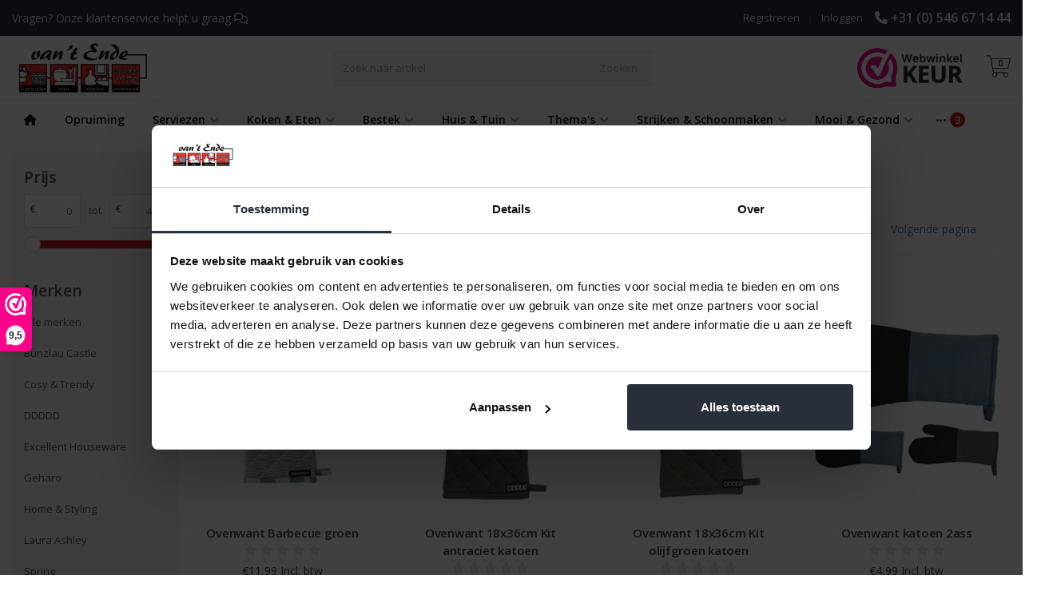

--- FILE ---
content_type: text/html;charset=utf-8
request_url: https://www.vantende.nl/koken-eten/keukentextiel/ovenhandschoenen/
body_size: 49331
content:
<!DOCTYPE HTML>
<html lang="nl">
  <!--- Theme Satisfy EU developed by Frontlabel - v1.643 - 25-5-2023 - EU 11:12 - TPE Active  -->
  <head>
  
    <meta name="google-site-verification" content="YhkqzJdEHPKwsEtnsw15L0bEJKzQ0z1qQcKWGE4iIHc" />
	
    <meta charset="utf-8"/>
<!-- [START] 'blocks/head.rain' -->
<!--

  (c) 2008-2026 Lightspeed Netherlands B.V.
  http://www.lightspeedhq.com
  Generated: 01-02-2026 @ 11:12:16

-->
<link rel="canonical" href="https://www.vantende.nl/koken-eten/keukentextiel/ovenhandschoenen/"/>
<link rel="next" href="https://www.vantende.nl/koken-eten/keukentextiel/ovenhandschoenen/page2.html"/>
<link rel="alternate" href="https://www.vantende.nl/index.rss" type="application/rss+xml" title="Nieuwe producten"/>
<meta name="robots" content="noodp,noydir"/>
<meta property="og:url" content="https://www.vantende.nl/koken-eten/keukentextiel/ovenhandschoenen/?source=facebook"/>
<meta property="og:site_name" content="van &#039;t Ende"/>
<meta property="og:title" content="Ovenhandschoenen | Van &#039;t Ende"/>
<meta property="og:description" content="Op zoek naar nieuwen ovenwanten? Bij Van &#039;t Ende gaat u deze zeker vinden. Wij verkopen online een uitgebreid aanbod aan diverse ovenhandschoenen"/>
<script>
/* DyApps Theme Addons config */
if( !window.dyapps ){ window.dyapps = {}; }
window.dyapps.addons = {
 "enabled": true,
 "created_at": "28-06-2023 12:39:56",
 "settings": {
    "matrix_separator": ",",
    "filterGroupSwatches": [],
    "swatchesForCustomFields": [],
    "plan": {
     "can_variant_group": true,
     "can_stockify": true,
     "can_vat_switcher": true,
     "can_age_popup": false,
     "can_custom_qty": false,
     "can_data01_colors": false
    },
    "advancedVariants": {
     "enabled": false,
     "price_in_dropdown": true,
     "stockify_in_dropdown": true,
     "disable_out_of_stock": true,
     "grid_swatches_container_selector": ".dy-collection-grid-swatch-holder",
     "grid_swatches_position": "left",
     "grid_swatches_max_colors": 4,
     "grid_swatches_enabled": true,
     "variant_status_icon": false,
     "display_type": "select",
     "product_swatches_size": "default",
     "live_pricing": true
    },
    "age_popup": {
     "enabled": false,
     "logo_url": "",
     "image_footer_url": "",
     "text": {
                 
        "nl": {
         "content": "<h3>Bevestig je leeftijd<\/h3><p>Je moet 18 jaar of ouder zijn om deze website te bezoeken.<\/p>",
         "content_no": "<h3>Sorry!<\/h3><p>Je kunt deze website helaas niet bezoeken.<\/p>",
         "button_yes": "Ik ben 18 jaar of ouder",
         "button_no": "Ik ben jonger dan 18",
        }        }
    },
    "stockify": {
     "enabled": false,
     "stock_trigger_type": "outofstock",
     "optin_policy": false,
     "api": "https://my.dyapps.io/api/public/405e6ccefc/stockify/subscribe",
     "text": {
                 
        "nl": {
         "email_placeholder": "Jouw e-mailadres",
         "button_trigger": "Geef me een seintje bij voorraad",
         "button_submit": "Houd me op de hoogte!",
         "title": "Laat je e-mailadres achter",
         "desc": "Helaas is dit product momenteel uitverkocht. Laat je e-mailadres achter en we sturen je een e-mail wanneer het product weer beschikbaar is.",
         "bottom_text": "We gebruiken je gegevens alleen voor deze email. Meer info in onze <a href=\"\/service\/privacy-policy\/\" target=\"_blank\">privacy policy<\/a>."
        }        }
    },
    "categoryBanners": {
     "enabled": true,
     "mobile_breakpoint": "576px",
     "category_banner": [],
     "banners": {
             }
    }
 },
 "swatches": {
 "default": {"is_default": true, "type": "multi", "values": {"background-size": "10px 10px", "background-position": "0 0, 0 5px, 5px -5px, -5px 0px", "background-image": "linear-gradient(45deg, rgba(100,100,100,0.3) 25%, transparent 25%),  linear-gradient(-45deg, rgba(100,100,100,0.3) 25%, transparent 25%),  linear-gradient(45deg, transparent 75%, rgba(100,100,100,0.3) 75%),  linear-gradient(-45deg, transparent 75%, rgba(100,100,100,0.3) 75%)"}} ,   }
};
</script>
<!--[if lt IE 9]>
<script src="https://cdn.webshopapp.com/assets/html5shiv.js?2025-02-20"></script>
<![endif]-->
<!-- [END] 'blocks/head.rain' -->
    
           	 
<script type="text/javascript">
  var google_tag_params = {
  ecomm_prodid: ['142661542','142661521','142661528','142663038','142661538','142661255','142656586','148009287','154110702','144036397','142661531','154168643'],
  ecomm_pagetype: 'category',
  ecomm_category: 'Ovenhandschoenen',
  ecomm_totalvalue: 0.00,
  };
  
  dataLayer = [{
    google_tag_params: window.google_tag_params
  }];
</script>

        
    
    <title>Ovenhandschoenen | Van &#039;t Ende</title>
  
    <meta name="description" content="Op zoek naar nieuwen ovenwanten? Bij Van &#039;t Ende gaat u deze zeker vinden. Wij verkopen online een uitgebreid aanbod aan diverse ovenhandschoenen">
    <meta name="keywords" content="keuken, textiel, oven, want, handschoen, elias, jorzolino, bunzlau, castle">  
    <meta property="og:keywords" content="keuken, textiel, oven, want, handschoen, elias, jorzolino, bunzlau, castle">
    <meta name="viewport" content="width=device-width, initial-scale=1, minimum-scale=1, maximum-scale=1, user-scalable=0"/>
    <meta name="apple-mobile-web-app-capable" content="yes">
    <meta name="apple-mobile-web-app-status-bar-style" content="black"><meta property="og:type" content="website" />
    
    <meta property="og:description" content="Op zoek naar nieuwen ovenwanten? Bij Van &#039;t Ende gaat u deze zeker vinden. Wij verkopen online een uitgebreid aanbod aan diverse ovenhandschoenen" />
            <meta http-equiv="X-UA-Compatible" content="IE=Edge">
    
                <meta property="og:description" content="Op zoek naar nieuwen ovenwanten? Bij Van &#039;t Ende gaat u deze zeker vinden. Wij verkopen online een uitgebreid aanbod aan diverse ovenhandschoenen" />      
                  
        <meta itemprop="price" content="0.00" />
        <meta itemprop="priceCurrency" content="EUR" />
  

    <link rel="canonical" href="https://www.vantende.nl/koken-eten/keukentextiel/ovenhandschoenen/" />
    <link rel="shortcut icon" href="https://cdn.webshopapp.com/shops/349259/themes/182275/v/1948815/assets/favicon.ico?20230707114836" type="image/x-icon" />
    <link href='//fonts.googleapis.com/css?family=Open+Sans:400,300,600&display=swap' rel='stylesheet' type='text/css'>
<link href='//fonts.googleapis.com/css?family=Open+Sans:400,300,600&display=swap' rel='stylesheet' type='text/css'>
    


    <!--link rel="stylesheet" href="https://cdn.webshopapp.com/shops/349259/themes/182275/assets/font-awesome-min.css?20260110143038"-->
		<script src="https://kit.fontawesome.com/0a6ee3ee61.js" crossorigin="anonymous"></script>
    <link rel="stylesheet" href="https://cdn.webshopapp.com/shops/349259/themes/182275/assets/bootstrap-min.css?20260110143038">

    <link rel="stylesheet" href="https://cdn.webshopapp.com/shops/349259/themes/182275/assets/style.css??20260110143038-260201-111216" />    
        <link rel="stylesheet" href="https://cdn.webshopapp.com/shops/349259/themes/182275/assets/settings.css??20260110143038" />  
    
    
    <link rel="stylesheet" href="https://cdn.webshopapp.com/shops/349259/themes/182275/assets/owl-carousel-min.css??20260110143038" /> 
    <link rel="stylesheet" href="https://cdn.webshopapp.com/shops/349259/themes/182275/assets/custom.css??20260110143038-260201-111216" />
  
    <script src="https://cdn.webshopapp.com/shops/349259/themes/182275/assets/jquery-min.js?20260110143038"></script>
    
        <script src="https://cdn.webshopapp.com/assets/jquery-ui-1-10-1.js?2025-02-20"></script> 
         
    <script src="https://cdn.webshopapp.com/assets/gui.js?2025-02-20"></script>
    
    <script src="https://cdn.webshopapp.com/shops/349259/themes/182275/assets/jquery-lazy-min.js?20260110143038"></script>
    <!--[if lt IE 9]>
    <link rel="stylesheet" href="https://cdn.webshopapp.com/shops/349259/themes/182275/assets/style-ie.css?20260110143038" />
    <![endif]-->
        <script>(function(w,d,s,l,i){w[l]=w[l]||[];w[l].push({'gtm.start':
new Date().getTime(),event:'gtm.js'});var f=d.getElementsByTagName(s)[0],
j=d.createElement(s),dl=l!='dataLayer'?'&l='+l:'';j.async=true;j.src=
'https://www.googletagmanager.com/gtm.js?id='+i+dl;f.parentNode.insertBefore(j,f);
})(window,document,'script','dataLayer','GTM-WCQNCXJ');</script>
  </head>
  <body class=" nav-2 osx">  
    <!-- Google Tag Manager (noscript) -->
<noscript><iframe src="https://www.googletagmanager.com/ns.html?id=GTM-WCQNCXJ"
height="0" width="0" style="display:none;visibility:hidden"></iframe></noscript>
<!-- End Google Tag Manager (noscript) -->
    <div class="wrapper collection collection ovenhandschoenen-|-van-&#039;t-ende">
      <header class=" secondnav">
            <div class="topnav">
                <div class="container-fluid">
                    <div class="row">
                        <div class="col-sm-6 topnav-usp hidden-xs hidden-sm">
                             
<ul>
  <li>Vragen? Onze klantenservice helpt u graag <i class="fa fa-comments-o" aria-hidden="true"></i></li>
</ul>






                         </div>
                        <div class="col-xs-12 col-md-6">
                                                        <div class="pull-right plsm account phone">
                                <ul>
                                    <li><i class="fa fa-phone"></i> <strong><a href="tel:0031546671444">+31 (0) 546 67 14 44</a></strong></li>
                                </ul>
                            </div>
                                                        <!-- LANGUAGE VALUTA -->
                            <div class="langcur pull-right">
                                <ul>
                                                                      </ul>
                            </div>
                            <!-- /LANGUAGE VALUTA -->
                            <!-- ACCOUNT -->
                            <div class="account hidden-xs">
                                <ul>
                                                                        <li><a href="https://www.vantende.nl/account/" title="Mijn account">Inloggen </a></li>
                                    <li class="divider">|</li>
                                    <li><a href="https://www.vantende.nl/account/register/" title="Registreren">Registreren </a></li>
                                                                    </ul>
                            </div>
                            <!-- /ACCOUNT -->
                        </div>
                    </div>
                </div>
            </div>
  
             
            	<!-- NAVIGATION -->
            <div class="navigation nav-2 option-2">
                                  
                <div class="container-fluid">
                    <div class="shoppingcart iconcart">
                        <a href="https://www.vantende.nl/cart/" title="Winkelwagen">
                                   
<svg xmlns="http://www.w3.org/2000/svg" class="shoppingbag" focusable="false" x="0px" y="0px" viewBox="0 0 576 512">
<path d="M464.001,504c-30.879,0-56-25.121-56-56c-0.011-9.821,2.584-19.497,7.505-27.989l6.96-12.011H249.535l6.96,12.011  c4.921,8.492,7.516,18.167,7.505,27.98C264,478.879,238.878,504,208,504s-56-25.121-56-56c0-13.968,5.172-27.346,14.564-37.67  l2.679-2.945L97.36,24H12c-2.206,0-4-1.794-4-4v-8c0-2.206,1.794-4,4-4h85.362c7.694,0,14.308,5.489,15.727,13.052L122.64,72  h429.351c4.837,0,9.362,2.152,12.414,5.906c3.053,3.753,4.237,8.622,3.251,13.358l-43.331,208  c-1.538,7.38-8.126,12.736-15.664,12.736H167.641l15,80h302.688c7.342,0,13.728,4.974,15.529,12.094l0.556,2.194l1.622,1.578  c10.94,10.644,16.966,24.897,16.966,40.134C520.001,478.879,494.88,504,464.001,504z M464,408c-22.056,0-40,17.944-40,40  s17.944,40,40,40s40-17.944,40-40S486.056,408,464,408z M208,408c-22.056,0-40,17.944-40,40s17.944,40,40,40s40-17.944,40-40  S230.056,408,208,408z M164.641,296h344.021l43.334-208H125.641L164.641,296z"/>
</svg>

          </a>
                        <span class="cart">
              <span class="cart-total-quantity">0</span>
                        </span>
                    </div>

                    
                  	<div class="first-section hidden-xs hidden-sm">
                      <div class="logo">
                        <a class="" href="https://www.vantende.nl/">
                          <img src="https://cdn.webshopapp.com/shops/349259/themes/182275/v/1948814/assets/logo-non-scroll.png?20230707114836" class="light-version" alt="van &#039;t Ende" />
                        </a>
                      </div>
                     <!-- SEARCH -->
                        <div class="searchtop ">
                                                        <div class="search hidden-xs">
                                <form class="" role="search" action="https://www.vantende.nl/search/" method="get" id="form_search">
                                    <div class="input-group">
                                        <div class="inputholder">
                                            <input type="text" class="form-control" autocomplete="off" placeholder="Zoek naar artikel" name="q" id="srch">
                                            <button type="submit" class="searchbtn">Zoeken</button>
                                        </div>
                                    </div>
                                    <div class="autocomplete">
                                        <div class="arrow"></div>
                                        <div class="products-livesearch"></div>
                                        <div class="more">
                                            <a href="#">Bekijk alle resultaten <span>(0)</span></a>
                                        </div>
                                        <div class="notfound">Geen producten gevonden...</div>
                                    </div>
                                </form>
                            </div>
                                                  </div>
                        <!-- /SEARCH -->
                      <div class="right-section">
                        
                                              <div class="hallmark-custom">
                          <a href="https://www.webwinkelkeur.nl/webshop/van-t-Ende_1205219" target="_blank">                            <img src="https://cdn.webshopapp.com/shops/349259/themes/182275/v/1948819/assets/hallmark-custom.png?20230707114836" class="" alt="van &#039;t Ende" />
                          </a>                        </div>
                                                <!-- CART -->
                        <div class="carttop iconcart">
                            <a href="https://www.vantende.nl/cart/" title="Winkelwagen">
                     
<svg xmlns="http://www.w3.org/2000/svg" class="shoppingbag" focusable="false" x="0px" y="0px" viewBox="0 0 576 512">
<path d="M464.001,504c-30.879,0-56-25.121-56-56c-0.011-9.821,2.584-19.497,7.505-27.989l6.96-12.011H249.535l6.96,12.011  c4.921,8.492,7.516,18.167,7.505,27.98C264,478.879,238.878,504,208,504s-56-25.121-56-56c0-13.968,5.172-27.346,14.564-37.67  l2.679-2.945L97.36,24H12c-2.206,0-4-1.794-4-4v-8c0-2.206,1.794-4,4-4h85.362c7.694,0,14.308,5.489,15.727,13.052L122.64,72  h429.351c4.837,0,9.362,2.152,12.414,5.906c3.053,3.753,4.237,8.622,3.251,13.358l-43.331,208  c-1.538,7.38-8.126,12.736-15.664,12.736H167.641l15,80h302.688c7.342,0,13.728,4.974,15.529,12.094l0.556,2.194l1.622,1.578  c10.94,10.644,16.966,24.897,16.966,40.134C520.001,478.879,494.88,504,464.001,504z M464,408c-22.056,0-40,17.944-40,40  s17.944,40,40,40s40-17.944,40-40S486.056,408,464,408z M208,408c-22.056,0-40,17.944-40,40s17.944,40,40,40s40-17.944,40-40  S230.056,408,208,408z M164.641,296h344.021l43.334-208H125.641L164.641,296z"/>
</svg>

            <span class="cart">
              <span class="cart-total-quantity">0</span>
            </span>
          </a>
                            <div class="view-cart">
                                <div class="cartproduct text-center">
  <span class="empty">Uw winkelwagen is leeg<svg version="1.1" class="shoppingbag" xmlns="http://www.w3.org/2000/svg" xmlns:xlink="http://www.w3.org/1999/xlink" x="0px" y="0px" viewBox="0 0 65.2 65.2" style="enable-background:new 0 0 65.2 65.2;" xml:space="preserve"><path d="M54.6,12.6h-12c-0.4-6.7-4.7-12-10-12c-5.3,0-9.6,5.3-10,12h-12l-2.1,52h48.1L54.6,12.6z M32.6,2.6c4.2,0,7.6,4.4,8,10H24.6C25,7,28.4,2.6,32.6,2.6z M10.6,62.6l1.9-48h40.1l1.9,48H10.6z"/></svg></span>
</div>

  

                            </div>
                        </div>
                        <!-- /CART -->
                        
                      </div>
											 
                        
                    </div>
                  
                  
                    <!-- MEGANAV -->
                    <nav class="nav desktop meganav hidden-xs hidden-sm halmrk">
                        <ul class="visible-links">
                            <li class="item home hidden-xs hidden-sm">
                                <a class="itemlink" href="https://www.vantende.nl/"><i class="fa fa-home" aria-hidden="true"></i></a>
                            </li>

                                                        <li class="item classicmenu opruiming">
                                <a class="itemlink" href="https://www.vantende.nl/opruiming/" title="Opruiming"  data-featured-url="https://cdn.webshopapp.com/shops/349259/files/470483380/280x200x1/opruiming.jpg" data-original-url="https://cdn.webshopapp.com/shops/349259/files/470483380/280x200x1/opruiming.jpg" >Opruiming</a>                              </li>
                                                        <li class="item sub serviezen">
                                <a class="itemlink" href="https://www.vantende.nl/serviezen/" title="Serviezen"  data-featured-url="https://cdn.webshopapp.com/shops/349259/files/431025722/280x200x1/serviezen.jpg" data-original-url="https://cdn.webshopapp.com/shops/349259/files/431025722/280x200x1/serviezen.jpg" >Serviezen<i class="fa fa-angle-down" aria-hidden="true"></i></a>                                  <ul class="subnav">
                                                                        <li class="col-sm-3">
                                        <ul>
                                            <li class="img-category-stage">
                                                <img src="https://cdn.webshopapp.com/shops/349259/files/431025722/280x200x1/serviezen.jpg" width="280" height="200" alt="Serviezen" title="Serviezen" data-original-url="https://cdn.webshopapp.com/shops/349259/files/431025722/280x200x1/serviezen.jpg" class="img-responsive navcat" />
                                            </li>
                                        </ul>
                                    </li>
                                                                                                           <li class="col-sm-3 nopaddingr nosub">
                                        <ul>
                                            <li class="subheader"><a href="https://www.vantende.nl/serviezen/antoinette/" title="Antoinette"  data-featured-url="https://cdn.webshopapp.com/shops/349259/files/431025917/280x200x2/antoinette.jpg" data-original-url="https://cdn.webshopapp.com/shops/349259/files/431025917/280x200x2/antoinette.jpg" >Antoinette</a>                                             </li>



                                        </ul>
                                    </li>
                                                                        <li class="col-sm-3 nopaddingr nosub">
                                        <ul>
                                            <li class="subheader"><a href="https://www.vantende.nl/serviezen/cirro-green/" title="Cirro Green"  data-featured-url="https://cdn.webshopapp.com/shops/349259/files/431026934/280x200x2/cirro-green.jpg" data-original-url="https://cdn.webshopapp.com/shops/349259/files/431026934/280x200x2/cirro-green.jpg" >Cirro Green</a>                                             </li>



                                        </ul>
                                    </li>
                                                                        <li class="col-sm-3 nopaddingr nosub">
                                        <ul>
                                            <li class="subheader"><a href="https://www.vantende.nl/serviezen/seltmann-beat/" title="Seltmann Beat"  data-featured-url="https://cdn.webshopapp.com/shops/349259/files/431027094/280x200x2/seltmann-beat.jpg" data-original-url="https://cdn.webshopapp.com/shops/349259/files/431027094/280x200x2/seltmann-beat.jpg" >Seltmann Beat</a>                                             </li>



                                        </ul>
                                    </li>
                                                                        <li class="col-sm-3 nopaddingr nosub">
                                        <ul>
                                            <li class="subheader"><a href="https://www.vantende.nl/serviezen/organic-by-dutch-rose/" title="Organic by Dutch Rose"  data-featured-url="https://cdn.webshopapp.com/shops/349259/files/431027590/280x200x2/organic-by-dutch-rose.jpg" data-original-url="https://cdn.webshopapp.com/shops/349259/files/431027590/280x200x2/organic-by-dutch-rose.jpg" >Organic by Dutch Rose</a>                                             </li>



                                        </ul>
                                    </li>
                                                                        <li class="col-sm-3 nopaddingr nosub">
                                        <ul>
                                            <li class="subheader"><a href="https://www.vantende.nl/serviezen/eon/" title="Eon"  data-featured-url="https://cdn.webshopapp.com/shops/349259/files/431027813/280x200x2/eon.jpg" data-original-url="https://cdn.webshopapp.com/shops/349259/files/431027813/280x200x2/eon.jpg" >Eon</a>                                             </li>



                                        </ul>
                                    </li>
                                                                        <li class="col-sm-3 nopaddingr nosub">
                                        <ul>
                                            <li class="subheader"><a href="https://www.vantende.nl/serviezen/laura-ashley-blueprint-collectables/" title="Laura Ashley Blueprint Collectables"  data-featured-url="https://cdn.webshopapp.com/shops/349259/files/431028146/280x200x2/laura-ashley-blueprint-collectables.jpg" data-original-url="https://cdn.webshopapp.com/shops/349259/files/431028146/280x200x2/laura-ashley-blueprint-collectables.jpg" >Laura Ashley Blueprint Collectables</a>                                             </li>



                                        </ul>
                                    </li>
                                                                        <li class="col-sm-3 nopaddingr nosub">
                                        <ul>
                                            <li class="subheader"><a href="https://www.vantende.nl/serviezen/kitchen-royal-boch/" title="Kitchen Royal Boch"  data-featured-url="https://cdn.webshopapp.com/shops/349259/files/431028526/280x200x2/kitchen-royal-boch.jpg" data-original-url="https://cdn.webshopapp.com/shops/349259/files/431028526/280x200x2/kitchen-royal-boch.jpg" >Kitchen Royal Boch</a>                                             </li>



                                        </ul>
                                    </li>
                                                                        <li class="col-sm-3 nopaddingr nosub">
                                        <ul>
                                            <li class="subheader"><a href="https://www.vantende.nl/serviezen/wiebe-van-der-zee/" title="Wiebe van der Zee"  data-featured-url="https://cdn.webshopapp.com/shops/349259/files/431028736/280x200x2/wiebe-van-der-zee.jpg" data-original-url="https://cdn.webshopapp.com/shops/349259/files/431028736/280x200x2/wiebe-van-der-zee.jpg" >Wiebe van der Zee</a>                                             </li>



                                        </ul>
                                    </li>
                                                                        <li class="col-sm-3 nopaddingr nosub">
                                        <ul>
                                            <li class="subheader"><a href="https://www.vantende.nl/serviezen/wildflowers-marjolein-bastin/" title="Wildflowers Marjolein Bastin"  data-featured-url="https://cdn.webshopapp.com/shops/349259/files/431028902/280x200x2/wildflowers-marjolein-bastin.jpg" data-original-url="https://cdn.webshopapp.com/shops/349259/files/431028902/280x200x2/wildflowers-marjolein-bastin.jpg" >Wildflowers Marjolein Bastin</a>                                             </li>



                                        </ul>
                                    </li>
                                                                        <li class="col-sm-3 nopaddingr nosub">
                                        <ul>
                                            <li class="subheader"><a href="https://www.vantende.nl/serviezen/italiaans-servies/" title="Italiaans servies"  data-featured-url="https://cdn.webshopapp.com/shops/349259/files/431029587/280x200x2/italiaans-servies.jpg" data-original-url="https://cdn.webshopapp.com/shops/349259/files/431029587/280x200x2/italiaans-servies.jpg" >Italiaans servies</a>                                             </li>



                                        </ul>
                                    </li>
                                                                        <li class="col-sm-3 nopaddingr nosub">
                                        <ul>
                                            <li class="subheader"><a href="https://www.vantende.nl/serviezen/trianon/" title="Trianon"  data-featured-url="https://cdn.webshopapp.com/shops/349259/files/431029840/280x200x2/trianon.jpg" data-original-url="https://cdn.webshopapp.com/shops/349259/files/431029840/280x200x2/trianon.jpg" >Trianon</a>                                             </li>



                                        </ul>
                                    </li>
                                                                        <li class="col-sm-3 nopaddingr nosub">
                                        <ul>
                                            <li class="subheader"><a href="https://www.vantende.nl/serviezen/squito/" title="Squito"  data-featured-url="https://cdn.webshopapp.com/shops/349259/files/431032142/280x200x2/squito.jpg" data-original-url="https://cdn.webshopapp.com/shops/349259/files/431032142/280x200x2/squito.jpg" >Squito</a>                                             </li>



                                        </ul>
                                    </li>
                                                                        <li class="col-sm-3 nopaddingr nosub">
                                        <ul>
                                            <li class="subheader"><a href="https://www.vantende.nl/serviezen/luce/" title="Luce"  data-featured-url="https://cdn.webshopapp.com/shops/349259/files/431032255/280x200x2/luce.jpg" data-original-url="https://cdn.webshopapp.com/shops/349259/files/431032255/280x200x2/luce.jpg" >Luce</a>                                             </li>



                                        </ul>
                                    </li>
                                                                        <li class="col-sm-3 nopaddingr nosub">
                                        <ul>
                                            <li class="subheader"><a href="https://www.vantende.nl/serviezen/freckles-grey/" title="Freckles Grey"  data-featured-url="https://cdn.webshopapp.com/shops/349259/files/431032419/280x200x2/freckles-grey.jpg" data-original-url="https://cdn.webshopapp.com/shops/349259/files/431032419/280x200x2/freckles-grey.jpg" >Freckles Grey</a>                                             </li>



                                        </ul>
                                    </li>
                                                                        <li class="col-sm-3 nopaddingr nosub">
                                        <ul>
                                            <li class="subheader"><a href="https://www.vantende.nl/serviezen/hazy/" title="Hazy"  data-featured-url="https://cdn.webshopapp.com/shops/349259/files/431032620/280x200x2/hazy.jpg" data-original-url="https://cdn.webshopapp.com/shops/349259/files/431032620/280x200x2/hazy.jpg" >Hazy</a>                                             </li>



                                        </ul>
                                    </li>
                                                                        <li class="col-sm-3 nopaddingr nosub">
                                        <ul>
                                            <li class="subheader"><a href="https://www.vantende.nl/serviezen/quintana/" title="Quintana"  data-featured-url="https://cdn.webshopapp.com/shops/349259/files/431032830/280x200x2/quintana.jpg" data-original-url="https://cdn.webshopapp.com/shops/349259/files/431032830/280x200x2/quintana.jpg" >Quintana</a>                                             </li>



                                        </ul>
                                    </li>
                                                                        <li class="col-sm-3 nopaddingr nosub">
                                        <ul>
                                            <li class="subheader"><a href="https://www.vantende.nl/serviezen/bunzlau-castle/" title="Bunzlau Castle"  data-featured-url="https://cdn.webshopapp.com/shops/349259/files/431033817/280x200x2/bunzlau-castle.jpg" data-original-url="https://cdn.webshopapp.com/shops/349259/files/431033817/280x200x2/bunzlau-castle.jpg" >Bunzlau Castle</a>                                             </li>



                                        </ul>
                                    </li>
                                                                        <li class="col-sm-3 nopaddingr nosub">
                                        <ul>
                                            <li class="subheader"><a href="https://www.vantende.nl/serviezen/boerenbont/" title="Boerenbont"  data-featured-url="https://cdn.webshopapp.com/shops/349259/files/431043015/280x200x2/boerenbont.jpg" data-original-url="https://cdn.webshopapp.com/shops/349259/files/431043015/280x200x2/boerenbont.jpg" >Boerenbont</a>                                             </li>



                                        </ul>
                                    </li>
                                                                        <li class="col-sm-3 nopaddingr nosub">
                                        <ul>
                                            <li class="subheader"><a href="https://www.vantende.nl/serviezen/everyday-white-horeca-porselein/" title="Everyday White horeca porselein"  data-featured-url="https://cdn.webshopapp.com/shops/349259/files/431189011/280x200x2/everyday-white-horeca-porselein.jpg" data-original-url="https://cdn.webshopapp.com/shops/349259/files/431189011/280x200x2/everyday-white-horeca-porselein.jpg" >Everyday White horeca porselein</a>                                             </li>



                                        </ul>
                                    </li>
                                                                        <li class="col-sm-3 nopaddingr nosub">
                                        <ul>
                                            <li class="subheader"><a href="https://www.vantende.nl/serviezen/enzo/" title="Enzo"  data-featured-url="https://cdn.webshopapp.com/shops/349259/files/431189243/280x200x2/enzo.jpg" data-original-url="https://cdn.webshopapp.com/shops/349259/files/431189243/280x200x2/enzo.jpg" >Enzo</a>                                             </li>



                                        </ul>
                                    </li>
                                                                        <li class="col-sm-3 nopaddingr nosub">
                                        <ul>
                                            <li class="subheader"><a href="https://www.vantende.nl/serviezen/itchy/" title="Itchy"  data-featured-url="https://cdn.webshopapp.com/shops/349259/files/431189399/280x200x2/itchy.jpg" data-original-url="https://cdn.webshopapp.com/shops/349259/files/431189399/280x200x2/itchy.jpg" >Itchy</a>                                             </li>



                                        </ul>
                                    </li>
                                                                        <li class="col-sm-3 nopaddingr nosub">
                                        <ul>
                                            <li class="subheader"><a href="https://www.vantende.nl/serviezen/overige-serviezen/" title="Overige serviezen"  data-featured-url="https://cdn.webshopapp.com/shops/349259/files/432076347/280x200x2/overige-serviezen.jpg" data-original-url="https://cdn.webshopapp.com/shops/349259/files/432076347/280x200x2/overige-serviezen.jpg" >Overige serviezen</a>                                             </li>



                                        </ul>
                                    </li>
                                                                        <li class="col-sm-3 nopaddingr nosub">
                                        <ul>
                                            <li class="subheader"><a href="https://www.vantende.nl/serviezen/serenity-dutch-rose/" title="Serenity Dutch Rose"  data-featured-url="https://cdn.webshopapp.com/shops/349259/files/431190016/280x200x2/serenity-dutch-rose.jpg" data-original-url="https://cdn.webshopapp.com/shops/349259/files/431190016/280x200x2/serenity-dutch-rose.jpg" >Serenity Dutch Rose</a>                                             </li>



                                        </ul>
                                    </li>
                                                                        <li class="col-sm-3 nopaddingr nosub">
                                        <ul>
                                            <li class="subheader"><a href="https://www.vantende.nl/serviezen/ikpakjein/" title="ikpakjein"  data-featured-url="https://cdn.webshopapp.com/shops/349259/files/431190221/280x200x2/ikpakjein.jpg" data-original-url="https://cdn.webshopapp.com/shops/349259/files/431190221/280x200x2/ikpakjein.jpg" >ikpakjein</a>                                             </li>



                                        </ul>
                                    </li>
                                                                        <li class="col-sm-3 nopaddingr nosub">
                                        <ul>
                                            <li class="subheader"><a href="https://www.vantende.nl/serviezen/servies-paris/" title="Servies Paris"  data-featured-url="https://cdn.webshopapp.com/shops/349259/files/431190364/280x200x2/servies-paris.jpg" data-original-url="https://cdn.webshopapp.com/shops/349259/files/431190364/280x200x2/servies-paris.jpg" >Servies Paris</a>                                             </li>



                                        </ul>
                                    </li>
                                                                        <li class="col-sm-3 nopaddingr nosub">
                                        <ul>
                                            <li class="subheader"><a href="https://www.vantende.nl/serviezen/wiebes-farm/" title="Wiebe&#039;s Farm"  data-featured-url="https://cdn.webshopapp.com/shops/349259/files/434979875/280x200x2/wiebes-farm.jpg" data-original-url="https://cdn.webshopapp.com/shops/349259/files/434979875/280x200x2/wiebes-farm.jpg" >Wiebe&#039;s Farm</a>                                             </li>



                                        </ul>
                                    </li>
                                                                        <li class="col-sm-3 nopaddingr nosub">
                                        <ul>
                                            <li class="subheader"><a href="https://www.vantende.nl/serviezen/blue-stripes/" title="Blue Stripes"  data-featured-url="https://cdn.webshopapp.com/shops/349259/files/454521225/280x200x2/blue-stripes.jpg" data-original-url="https://cdn.webshopapp.com/shops/349259/files/454521225/280x200x2/blue-stripes.jpg" >Blue Stripes</a>                                             </li>



                                        </ul>
                                    </li>
                                                                        <li class="col-sm-3 nopaddingr nosub">
                                        <ul>
                                            <li class="subheader"><a href="https://www.vantende.nl/serviezen/basic-white/" title="Basic White"  data-featured-url="https://cdn.webshopapp.com/shops/349259/files/455093925/280x200x2/basic-white.jpg" data-original-url="https://cdn.webshopapp.com/shops/349259/files/455093925/280x200x2/basic-white.jpg" >Basic White</a>                                             </li>



                                        </ul>
                                    </li>
                                                                        <li class="col-sm-3 nopaddingr nosub">
                                        <ul>
                                            <li class="subheader"><a href="https://www.vantende.nl/serviezen/blush/" title="Blush"  data-featured-url="https://cdn.webshopapp.com/shops/349259/files/457571149/280x200x2/blush.jpg" data-original-url="https://cdn.webshopapp.com/shops/349259/files/457571149/280x200x2/blush.jpg" >Blush</a>                                             </li>



                                        </ul>
                                    </li>
                                                                        <li class="col-sm-3 nopaddingr nosub">
                                        <ul>
                                            <li class="subheader"><a href="https://www.vantende.nl/serviezen/flow/" title="Flow"  data-featured-url="https://cdn.webshopapp.com/shops/349259/files/457806451/280x200x2/flow.jpg" data-original-url="https://cdn.webshopapp.com/shops/349259/files/457806451/280x200x2/flow.jpg" >Flow</a>                                             </li>



                                        </ul>
                                    </li>
                                                                        <li class="col-sm-3 nopaddingr nosub">
                                        <ul>
                                            <li class="subheader"><a href="https://www.vantende.nl/serviezen/serviessets/" title="Serviessets"  data-featured-url="https://cdn.webshopapp.com/shops/349259/files/459114056/280x200x2/serviessets.jpg" data-original-url="https://cdn.webshopapp.com/shops/349259/files/459114056/280x200x2/serviessets.jpg" >Serviessets</a>                                             </li>



                                        </ul>
                                    </li>
                                                                        <li class="col-sm-3 nopaddingr nosub">
                                        <ul>
                                            <li class="subheader"><a href="https://www.vantende.nl/serviezen/adesso/" title="Adesso"  data-featured-url="https://cdn.webshopapp.com/shops/349259/files/465958056/280x200x2/adesso.jpg" data-original-url="https://cdn.webshopapp.com/shops/349259/files/465958056/280x200x2/adesso.jpg" >Adesso</a>                                             </li>



                                        </ul>
                                    </li>
                                                                        <li class="col-sm-3 nopaddingr nosub">
                                        <ul>
                                            <li class="subheader"><a href="https://www.vantende.nl/serviezen/blue-time-dutch-floral/" title="Blue Time Dutch Floral"  data-featured-url="https://cdn.webshopapp.com/shops/349259/files/467372991/280x200x2/blue-time-dutch-floral.jpg" data-original-url="https://cdn.webshopapp.com/shops/349259/files/467372991/280x200x2/blue-time-dutch-floral.jpg" >Blue Time Dutch Floral</a>                                             </li>



                                        </ul>
                                    </li>
                                                                        <li class="col-sm-3 nopaddingr nosub">
                                        <ul>
                                            <li class="subheader"><a href="https://www.vantende.nl/serviezen/hedingham-collectables-laura-ashley/" title="Hedingham Collectables Laura Ashley"  data-featured-url="https://cdn.webshopapp.com/shops/349259/files/468552529/280x200x2/hedingham-collectables-laura-ashley.jpg" data-original-url="https://cdn.webshopapp.com/shops/349259/files/468552529/280x200x2/hedingham-collectables-laura-ashley.jpg" >Hedingham Collectables Laura Ashley</a>                                             </li>



                                        </ul>
                                    </li>
                                                                        <li class="col-sm-3 nopaddingr nosub">
                                        <ul>
                                            <li class="subheader"><a href="https://www.vantende.nl/serviezen/thurston-bloom-collectables-laura-ashley/" title="Thurston Bloom Collectables Laura Ashley"  data-featured-url="https://cdn.webshopapp.com/shops/349259/files/480948672/280x200x2/thurston-bloom-collectables-laura-ashley.jpg" data-original-url="https://cdn.webshopapp.com/shops/349259/files/480948672/280x200x2/thurston-bloom-collectables-laura-ashley.jpg" >Thurston Bloom Collectables Laura Ashley</a>                                             </li>



                                        </ul>
                                    </li>
                                                                        <li class="col-sm-3 nopaddingr nosub">
                                        <ul>
                                            <li class="subheader"><a href="https://www.vantende.nl/serviezen/cameo/" title="Cameo"  data-featured-url="https://cdn.webshopapp.com/shops/349259/files/484224963/280x200x2/cameo.jpg" data-original-url="https://cdn.webshopapp.com/shops/349259/files/484224963/280x200x2/cameo.jpg" >Cameo</a>                                             </li>



                                        </ul>
                                    </li>
                                                                        <li class="col-sm-3 nopaddingr nosub">
                                        <ul>
                                            <li class="subheader"><a href="https://www.vantende.nl/serviezen/flower-retro/" title="Flower Retro"  data-featured-url="https://cdn.webshopapp.com/shops/349259/files/481367790/280x200x2/flower-retro.jpg" data-original-url="https://cdn.webshopapp.com/shops/349259/files/481367790/280x200x2/flower-retro.jpg" >Flower Retro</a>                                             </li>



                                        </ul>
                                    </li>
                                                                     </ul>
                                                            </li>
                                                        <li class="item sub koken-&amp;-eten active">
                                <a class="itemlink" href="https://www.vantende.nl/koken-eten/" title="Koken &amp; Eten"  data-featured-url="https://cdn.webshopapp.com/shops/349259/files/433790825/280x200x1/koken-eten.jpg" data-original-url="https://cdn.webshopapp.com/shops/349259/files/433790825/280x200x1/koken-eten.jpg" >Koken &amp; Eten<i class="fa fa-angle-down" aria-hidden="true"></i></a>                                  <ul class="subnav">
                                                                        <li class="col-sm-3">
                                        <ul>
                                            <li class="img-category-stage">
                                                <img src="https://cdn.webshopapp.com/shops/349259/files/433790825/280x200x1/koken-eten.jpg" width="280" height="200" alt="Koken &amp; Eten" title="Koken &amp; Eten" data-original-url="https://cdn.webshopapp.com/shops/349259/files/433790825/280x200x1/koken-eten.jpg" class="img-responsive navcat" />
                                            </li>
                                        </ul>
                                    </li>
                                                                                                           <li class="col-sm-3 nopaddingr nosub">
                                        <ul>
                                            <li class="subheader"><a href="https://www.vantende.nl/koken-eten/pannenset/" title="Pannenset"  data-featured-url="https://cdn.webshopapp.com/shops/349259/files/464165179/280x200x2/pannenset.jpg" data-original-url="https://cdn.webshopapp.com/shops/349259/files/464165179/280x200x2/pannenset.jpg" >Pannenset</a>                                             </li>



                                        </ul>
                                    </li>
                                                                        <li class="col-sm-3 nopaddingr nosub">
                                        <ul>
                                            <li class="subheader"><a href="https://www.vantende.nl/koken-eten/elektrische-apparaten/" title="Elektrische apparaten"  data-featured-url="https://cdn.webshopapp.com/shops/349259/files/431194526/280x200x2/elektrische-apparaten.jpg" data-original-url="https://cdn.webshopapp.com/shops/349259/files/431194526/280x200x2/elektrische-apparaten.jpg" >Elektrische apparaten</a>                                             </li>



                                        </ul>
                                    </li>
                                                                        <li class="col-sm-3 nopaddingr nosub">
                                        <ul>
                                            <li class="subheader"><a href="https://www.vantende.nl/koken-eten/voedsel-opbergen/" title="Voedsel opbergen"  data-featured-url="https://cdn.webshopapp.com/shops/349259/files/464164300/280x200x2/voedsel-opbergen.jpg" data-original-url="https://cdn.webshopapp.com/shops/349259/files/464164300/280x200x2/voedsel-opbergen.jpg" >Voedsel opbergen</a>                                             </li>



                                        </ul>
                                    </li>
                                                                        <li class="col-sm-3 nopaddingr nosub">
                                        <ul>
                                            <li class="subheader"><a href="https://www.vantende.nl/koken-eten/drinkserviezen/" title="Drinkserviezen"  data-featured-url="https://cdn.webshopapp.com/shops/349259/files/431210660/280x200x2/drinkserviezen.jpg" data-original-url="https://cdn.webshopapp.com/shops/349259/files/431210660/280x200x2/drinkserviezen.jpg" >Drinkserviezen</a>                                             </li>



                                        </ul>
                                    </li>
                                                                        <li class="col-sm-3 nopaddingr nosub">
                                        <ul>
                                            <li class="subheader"><a href="https://www.vantende.nl/koken-eten/kookpannen/" title="Kookpannen"  data-featured-url="https://cdn.webshopapp.com/shops/349259/files/431252177/280x200x2/kookpannen.jpg" data-original-url="https://cdn.webshopapp.com/shops/349259/files/431252177/280x200x2/kookpannen.jpg" >Kookpannen</a>                                             </li>



                                        </ul>
                                    </li>
                                                                        <li class="col-sm-3 nopaddingr nosub">
                                        <ul>
                                            <li class="subheader"><a href="https://www.vantende.nl/koken-eten/koekenpannen/" title="Koekenpannen"  data-featured-url="https://cdn.webshopapp.com/shops/349259/files/464165787/280x200x2/koekenpannen.jpg" data-original-url="https://cdn.webshopapp.com/shops/349259/files/464165787/280x200x2/koekenpannen.jpg" >Koekenpannen</a>                                             </li>



                                        </ul>
                                    </li>
                                                                        <li class="col-sm-3 nopaddingr nosub">
                                        <ul>
                                            <li class="subheader"><a href="https://www.vantende.nl/koken-eten/keukengerei/" title="Keukengerei"  data-featured-url="https://cdn.webshopapp.com/shops/349259/files/431271926/280x200x2/keukengerei.jpg" data-original-url="https://cdn.webshopapp.com/shops/349259/files/431271926/280x200x2/keukengerei.jpg" >Keukengerei</a>                                             </li>



                                        </ul>
                                    </li>
                                                                        <li class="col-sm-3 nopaddingr nosub">
                                        <ul>
                                            <li class="subheader"><a href="https://www.vantende.nl/koken-eten/braden/" title="Braden"  data-featured-url="https://cdn.webshopapp.com/shops/349259/files/431282494/280x200x2/braden.jpg" data-original-url="https://cdn.webshopapp.com/shops/349259/files/431282494/280x200x2/braden.jpg" >Braden</a>                                             </li>



                                        </ul>
                                    </li>
                                                                        <li class="col-sm-3 nopaddingr nosub">
                                        <ul>
                                            <li class="subheader"><a href="https://www.vantende.nl/koken-eten/gebruiksglas/" title="Gebruiksglas"  data-featured-url="https://cdn.webshopapp.com/shops/349259/files/431602304/280x200x2/gebruiksglas.jpg" data-original-url="https://cdn.webshopapp.com/shops/349259/files/431602304/280x200x2/gebruiksglas.jpg" >Gebruiksglas</a>                                             </li>



                                        </ul>
                                    </li>
                                                                        <li class="col-sm-3 nopaddingr nosub">
                                        <ul>
                                            <li class="subheader"><a href="https://www.vantende.nl/koken-eten/magnetron-toebehoren/" title="Magnetron toebehoren"  data-featured-url="https://cdn.webshopapp.com/shops/349259/files/464167095/280x200x2/magnetron-toebehoren.jpg" data-original-url="https://cdn.webshopapp.com/shops/349259/files/464167095/280x200x2/magnetron-toebehoren.jpg" >Magnetron toebehoren</a>                                             </li>



                                        </ul>
                                    </li>
                                                                        <li class="col-sm-3 nopaddingr nosub">
                                        <ul>
                                            <li class="subheader"><a href="https://www.vantende.nl/koken-eten/onderdelen-divers/" title="Onderdelen divers"  data-featured-url="https://cdn.webshopapp.com/shops/349259/files/431602533/280x200x2/onderdelen-divers.jpg" data-original-url="https://cdn.webshopapp.com/shops/349259/files/431602533/280x200x2/onderdelen-divers.jpg" >Onderdelen divers</a>                                             </li>



                                        </ul>
                                    </li>
                                                                        <li class="col-sm-3 nopaddingr nosub">
                                        <ul>
                                            <li class="subheader"><a href="https://www.vantende.nl/koken-eten/waterkannen-drankdispensers/" title="Waterkannen &amp; Drankdispensers"  data-featured-url="https://cdn.webshopapp.com/shops/349259/files/431602603/280x200x2/waterkannen-drankdispensers.jpg" data-original-url="https://cdn.webshopapp.com/shops/349259/files/431602603/280x200x2/waterkannen-drankdispensers.jpg" >Waterkannen &amp; Drankdispensers</a>                                             </li>



                                        </ul>
                                    </li>
                                                                        <li class="col-sm-3 nopaddingr nosub">
                                        <ul>
                                            <li class="subheader"><a href="https://www.vantende.nl/koken-eten/wegwerpservies/" title="Wegwerpservies"  data-featured-url="https://cdn.webshopapp.com/shops/349259/files/431602718/280x200x2/wegwerpservies.jpg" data-original-url="https://cdn.webshopapp.com/shops/349259/files/431602718/280x200x2/wegwerpservies.jpg" >Wegwerpservies</a>                                             </li>



                                        </ul>
                                    </li>
                                                                        <li class="col-sm-3 nopaddingr nosub">
                                        <ul>
                                            <li class="subheader"><a href="https://www.vantende.nl/koken-eten/inmaken/" title="Inmaken"  data-featured-url="https://cdn.webshopapp.com/shops/349259/files/431602843/280x200x2/inmaken.jpg" data-original-url="https://cdn.webshopapp.com/shops/349259/files/431602843/280x200x2/inmaken.jpg" >Inmaken</a>                                             </li>



                                        </ul>
                                    </li>
                                                                        <li class="col-sm-3 nopaddingr nosub">
                                        <ul>
                                            <li class="subheader"><a href="https://www.vantende.nl/koken-eten/messen-set-blok/" title="Messen set/blok"  data-featured-url="https://cdn.webshopapp.com/shops/349259/files/431603544/280x200x2/messen-set-blok.jpg" data-original-url="https://cdn.webshopapp.com/shops/349259/files/431603544/280x200x2/messen-set-blok.jpg" >Messen set/blok</a>                                             </li>



                                        </ul>
                                    </li>
                                                                        <li class="col-sm-3 nopaddingr nosub">
                                        <ul>
                                            <li class="subheader"><a href="https://www.vantende.nl/koken-eten/speciale-pannen/" title="Speciale Pannen"  data-featured-url="https://cdn.webshopapp.com/shops/349259/files/431609172/280x200x2/speciale-pannen.jpg" data-original-url="https://cdn.webshopapp.com/shops/349259/files/431609172/280x200x2/speciale-pannen.jpg" >Speciale Pannen</a>                                             </li>



                                        </ul>
                                    </li>
                                                                        <li class="col-sm-3 nopaddingr nosub">
                                        <ul>
                                            <li class="subheader"><a href="https://www.vantende.nl/koken-eten/onderdelen-snelkookpannen/" title="Onderdelen Snelkookpannen"  data-featured-url="https://cdn.webshopapp.com/shops/349259/files/431612785/280x200x2/onderdelen-snelkookpannen.jpg" data-original-url="https://cdn.webshopapp.com/shops/349259/files/431612785/280x200x2/onderdelen-snelkookpannen.jpg" >Onderdelen Snelkookpannen</a>                                             </li>



                                        </ul>
                                    </li>
                                                                        <li class="col-sm-3 nopaddingr nosub">
                                        <ul>
                                            <li class="subheader"><a href="https://www.vantende.nl/koken-eten/gebruik-porselein-en-aardewerk/" title="Gebruik porselein en aardewerk"  data-featured-url="https://cdn.webshopapp.com/shops/349259/files/431614972/280x200x2/gebruik-porselein-en-aardewerk.jpg" data-original-url="https://cdn.webshopapp.com/shops/349259/files/431614972/280x200x2/gebruik-porselein-en-aardewerk.jpg" >Gebruik porselein en aardewerk</a>                                             </li>



                                        </ul>
                                    </li>
                                                                        <li class="col-sm-3 nopaddingr nosub">
                                        <ul>
                                            <li class="subheader"><a href="https://www.vantende.nl/koken-eten/thee-koffie-drinken/" title="Thee/Koffie drinken"  data-featured-url="https://cdn.webshopapp.com/shops/349259/files/431689120/280x200x2/thee-koffie-drinken.jpg" data-original-url="https://cdn.webshopapp.com/shops/349259/files/431689120/280x200x2/thee-koffie-drinken.jpg" >Thee/Koffie drinken</a>                                             </li>



                                        </ul>
                                    </li>
                                                                        <li class="col-sm-3 nopaddingr nosub">
                                        <ul>
                                            <li class="subheader"><a href="https://www.vantende.nl/koken-eten/bakken/" title="Bakken"  data-featured-url="https://cdn.webshopapp.com/shops/349259/files/431691477/280x200x2/bakken.jpg" data-original-url="https://cdn.webshopapp.com/shops/349259/files/431691477/280x200x2/bakken.jpg" >Bakken</a>                                             </li>



                                        </ul>
                                    </li>
                                                                        <li class="col-sm-3 nopaddingr nosub">
                                        <ul>
                                            <li class="subheader"><a href="https://www.vantende.nl/koken-eten/serveren/" title="Serveren"  data-featured-url="https://cdn.webshopapp.com/shops/349259/files/431763140/280x200x2/serveren.jpg" data-original-url="https://cdn.webshopapp.com/shops/349259/files/431763140/280x200x2/serveren.jpg" >Serveren</a>                                             </li>



                                        </ul>
                                    </li>
                                                                        <li class="col-sm-3 nopaddingr nosub">
                                        <ul>
                                            <li class="subheader"><a href="https://www.vantende.nl/koken-eten/bar-accessoires/" title="Bar Accessoires"  data-featured-url="https://cdn.webshopapp.com/shops/349259/files/431786506/280x200x2/bar-accessoires.jpg" data-original-url="https://cdn.webshopapp.com/shops/349259/files/431786506/280x200x2/bar-accessoires.jpg" >Bar Accessoires</a>                                             </li>



                                        </ul>
                                    </li>
                                                                        <li class="col-sm-3 nopaddingr nosub">
                                        <ul>
                                            <li class="subheader"><a href="https://www.vantende.nl/koken-eten/keukentextiel/" title="Keukentextiel"  data-featured-url="https://cdn.webshopapp.com/shops/349259/files/431786896/280x200x2/keukentextiel.jpg" data-original-url="https://cdn.webshopapp.com/shops/349259/files/431786896/280x200x2/keukentextiel.jpg"  class="active">Keukentextiel</a>                                             </li>



                                        </ul>
                                    </li>
                                                                        <li class="col-sm-3 nopaddingr nosub">
                                        <ul>
                                            <li class="subheader"><a href="https://www.vantende.nl/koken-eten/onderdelen-kookpannen-koekenpannen/" title="Onderdelen kookpannen &amp; koekenpannen"  data-featured-url="https://cdn.webshopapp.com/shops/349259/files/431787478/280x200x2/onderdelen-kookpannen-koekenpannen.jpg" data-original-url="https://cdn.webshopapp.com/shops/349259/files/431787478/280x200x2/onderdelen-kookpannen-koekenpannen.jpg" >Onderdelen kookpannen &amp; koekenpannen</a>                                             </li>



                                        </ul>
                                    </li>
                                                                     </ul>
                                                            </li>
                                                        <li class="item sub bestek">
                                <a class="itemlink" href="https://www.vantende.nl/bestek/" title="Bestek"  data-featured-url="https://cdn.webshopapp.com/shops/349259/files/433791249/280x200x1/bestek.jpg" data-original-url="https://cdn.webshopapp.com/shops/349259/files/433791249/280x200x1/bestek.jpg" >Bestek<i class="fa fa-angle-down" aria-hidden="true"></i></a>                                  <ul class="subnav">
                                                                        <li class="col-sm-3">
                                        <ul>
                                            <li class="img-category-stage">
                                                <img src="https://cdn.webshopapp.com/shops/349259/files/433791249/280x200x1/bestek.jpg" width="280" height="200" alt="Bestek" title="Bestek" data-original-url="https://cdn.webshopapp.com/shops/349259/files/433791249/280x200x1/bestek.jpg" class="img-responsive navcat" />
                                            </li>
                                        </ul>
                                    </li>
                                                                                                           <li class="col-sm-3 nopaddingr nosub">
                                        <ul>
                                            <li class="subheader"><a href="https://www.vantende.nl/bestek/opruiming-bestek/" title="Opruiming bestek"  data-featured-url="https://cdn.webshopapp.com/shops/349259/files/431787760/280x200x2/opruiming-bestek.jpg" data-original-url="https://cdn.webshopapp.com/shops/349259/files/431787760/280x200x2/opruiming-bestek.jpg" >Opruiming bestek</a>                                             </li>



                                        </ul>
                                    </li>
                                                                        <li class="col-sm-3 nopaddingr nosub">
                                        <ul>
                                            <li class="subheader"><a href="https://www.vantende.nl/bestek/bestek-diversen/" title="Bestek diversen"  data-featured-url="https://cdn.webshopapp.com/shops/349259/files/431796037/280x200x2/bestek-diversen.jpg" data-original-url="https://cdn.webshopapp.com/shops/349259/files/431796037/280x200x2/bestek-diversen.jpg" >Bestek diversen</a>                                             </li>



                                        </ul>
                                    </li>
                                                                        <li class="col-sm-3 nopaddingr nosub">
                                        <ul>
                                            <li class="subheader"><a href="https://www.vantende.nl/bestek/kinderbestek-cilio/" title="Kinderbestek Cilio"  data-featured-url="https://cdn.webshopapp.com/shops/349259/files/485213820/280x200x2/kinderbestek-cilio.jpg" data-original-url="https://cdn.webshopapp.com/shops/349259/files/485213820/280x200x2/kinderbestek-cilio.jpg" >Kinderbestek Cilio</a>                                             </li>



                                        </ul>
                                    </li>
                                                                        <li class="col-sm-3 nopaddingr nosub">
                                        <ul>
                                            <li class="subheader"><a href="https://www.vantende.nl/bestek/kinderbestek/" title="Kinderbestek"  data-featured-url="https://cdn.webshopapp.com/shops/349259/files/431796100/280x200x2/kinderbestek.jpg" data-original-url="https://cdn.webshopapp.com/shops/349259/files/431796100/280x200x2/kinderbestek.jpg" >Kinderbestek</a>                                             </li>



                                        </ul>
                                    </li>
                                                                        <li class="col-sm-3 nopaddingr nosub">
                                        <ul>
                                            <li class="subheader"><a href="https://www.vantende.nl/bestek/gero-besteksets/" title="Gero Besteksets"  data-featured-url="https://cdn.webshopapp.com/shops/349259/files/431796248/280x200x2/gero-besteksets.jpg" data-original-url="https://cdn.webshopapp.com/shops/349259/files/431796248/280x200x2/gero-besteksets.jpg" >Gero Besteksets</a>                                             </li>



                                        </ul>
                                    </li>
                                                                        <li class="col-sm-3 nopaddingr nosub">
                                        <ul>
                                            <li class="subheader"><a href="https://www.vantende.nl/bestek/sola-besteksets-18-10/" title="Sola besteksets 18/10"  data-featured-url="https://cdn.webshopapp.com/shops/349259/files/431796362/280x200x2/sola-besteksets-18-10.jpg" data-original-url="https://cdn.webshopapp.com/shops/349259/files/431796362/280x200x2/sola-besteksets-18-10.jpg" >Sola besteksets 18/10</a>                                             </li>



                                        </ul>
                                    </li>
                                                                        <li class="col-sm-3 nopaddingr nosub">
                                        <ul>
                                            <li class="subheader"><a href="https://www.vantende.nl/bestek/bonbistro-bestek-amberes/" title="Bonbistro bestek Amberes"  data-featured-url="https://cdn.webshopapp.com/shops/349259/files/431796693/280x200x2/bonbistro-bestek-amberes.jpg" data-original-url="https://cdn.webshopapp.com/shops/349259/files/431796693/280x200x2/bonbistro-bestek-amberes.jpg" >Bonbistro bestek Amberes</a>                                             </li>



                                        </ul>
                                    </li>
                                                                        <li class="col-sm-3 nopaddingr nosub">
                                        <ul>
                                            <li class="subheader"><a href="https://www.vantende.nl/bestek/van-kempen-en-begeer-besteksets-18-10/" title="Van Kempen en Begeer besteksets 18/10"  data-featured-url="https://cdn.webshopapp.com/shops/349259/files/431797120/280x200x2/van-kempen-en-begeer-besteksets-18-10.jpg" data-original-url="https://cdn.webshopapp.com/shops/349259/files/431797120/280x200x2/van-kempen-en-begeer-besteksets-18-10.jpg" >Van Kempen en Begeer besteksets 18/10</a>                                             </li>



                                        </ul>
                                    </li>
                                                                        <li class="col-sm-3 nopaddingr nosub">
                                        <ul>
                                            <li class="subheader"><a href="https://www.vantende.nl/bestek/sola-los-bestek-18-10/" title="Sola los bestek 18/10"  data-featured-url="https://cdn.webshopapp.com/shops/349259/files/431797241/280x200x2/sola-los-bestek-18-10.jpg" data-original-url="https://cdn.webshopapp.com/shops/349259/files/431797241/280x200x2/sola-los-bestek-18-10.jpg" >Sola los bestek 18/10</a>                                             </li>



                                        </ul>
                                    </li>
                                                                        <li class="col-sm-3 nopaddingr nosub">
                                        <ul>
                                            <li class="subheader"><a href="https://www.vantende.nl/bestek/van-kempen-en-begeer-los-bestek/" title="Van Kempen en Begeer los bestek"  data-featured-url="https://cdn.webshopapp.com/shops/349259/files/432210027/280x200x2/van-kempen-en-begeer-los-bestek.jpg" data-original-url="https://cdn.webshopapp.com/shops/349259/files/432210027/280x200x2/van-kempen-en-begeer-los-bestek.jpg" >Van Kempen en Begeer los bestek</a>                                             </li>



                                        </ul>
                                    </li>
                                                                        <li class="col-sm-3 nopaddingr nosub">
                                        <ul>
                                            <li class="subheader"><a href="https://www.vantende.nl/bestek/keltum-los-bestek/" title="Keltum los bestek"  data-featured-url="https://cdn.webshopapp.com/shops/349259/files/432222331/280x200x2/keltum-los-bestek.jpg" data-original-url="https://cdn.webshopapp.com/shops/349259/files/432222331/280x200x2/keltum-los-bestek.jpg" >Keltum los bestek</a>                                             </li>



                                        </ul>
                                    </li>
                                                                        <li class="col-sm-3 nopaddingr nosub">
                                        <ul>
                                            <li class="subheader"><a href="https://www.vantende.nl/bestek/bk-los-bestek/" title="BK los bestek"  data-featured-url="https://cdn.webshopapp.com/shops/349259/files/432224759/280x200x2/bk-los-bestek.jpg" data-original-url="https://cdn.webshopapp.com/shops/349259/files/432224759/280x200x2/bk-los-bestek.jpg" >BK los bestek</a>                                             </li>



                                        </ul>
                                    </li>
                                                                        <li class="col-sm-3 nopaddingr nosub">
                                        <ul>
                                            <li class="subheader"><a href="https://www.vantende.nl/bestek/pintinox-besteksets/" title="Pintinox besteksets"  data-featured-url="https://cdn.webshopapp.com/shops/349259/files/455081498/280x200x2/pintinox-besteksets.jpg" data-original-url="https://cdn.webshopapp.com/shops/349259/files/455081498/280x200x2/pintinox-besteksets.jpg" >Pintinox besteksets</a>                                             </li>



                                        </ul>
                                    </li>
                                                                        <li class="col-sm-3 nopaddingr nosub">
                                        <ul>
                                            <li class="subheader"><a href="https://www.vantende.nl/bestek/salt-pepper-bestek-18-10/" title="Salt &amp; Pepper bestek 18/10"  data-featured-url="https://cdn.webshopapp.com/shops/349259/files/455086161/280x200x2/salt-pepper-bestek-18-10.jpg" data-original-url="https://cdn.webshopapp.com/shops/349259/files/455086161/280x200x2/salt-pepper-bestek-18-10.jpg" >Salt &amp; Pepper bestek 18/10</a>                                             </li>



                                        </ul>
                                    </li>
                                                                        <li class="col-sm-3 nopaddingr nosub">
                                        <ul>
                                            <li class="subheader"><a href="https://www.vantende.nl/bestek/robert-welch-besteksets/" title="Robert Welch besteksets"  data-featured-url="https://cdn.webshopapp.com/shops/349259/files/455096438/280x200x2/robert-welch-besteksets.jpg" data-original-url="https://cdn.webshopapp.com/shops/349259/files/455096438/280x200x2/robert-welch-besteksets.jpg" >Robert Welch besteksets</a>                                             </li>



                                        </ul>
                                    </li>
                                                                        <li class="col-sm-3 nopaddingr nosub">
                                        <ul>
                                            <li class="subheader"><a href="https://www.vantende.nl/bestek/zwillingbesteksets/" title="Zwillingbesteksets"  data-featured-url="https://cdn.webshopapp.com/shops/349259/files/464264593/280x200x2/zwillingbesteksets.jpg" data-original-url="https://cdn.webshopapp.com/shops/349259/files/464264593/280x200x2/zwillingbesteksets.jpg" >Zwillingbesteksets</a>                                             </li>



                                        </ul>
                                    </li>
                                                                        <li class="col-sm-3 nopaddingr nosub">
                                        <ul>
                                            <li class="subheader"><a href="https://www.vantende.nl/bestek/bunzlau-castle/" title="Bunzlau Castle"  data-featured-url="https://cdn.webshopapp.com/shops/349259/files/477886828/280x200x2/bunzlau-castle.jpg" data-original-url="https://cdn.webshopapp.com/shops/349259/files/477886828/280x200x2/bunzlau-castle.jpg" >Bunzlau Castle</a>                                             </li>



                                        </ul>
                                    </li>
                                                                        <li class="col-sm-3 nopaddingr nosub">
                                        <ul>
                                            <li class="subheader"><a href="https://www.vantende.nl/bestek/boerenbont-bestek/" title="Boerenbont Bestek"  data-featured-url="https://cdn.webshopapp.com/shops/349259/files/477886923/280x200x2/boerenbont-bestek.jpg" data-original-url="https://cdn.webshopapp.com/shops/349259/files/477886923/280x200x2/boerenbont-bestek.jpg" >Boerenbont Bestek</a>                                             </li>



                                        </ul>
                                    </li>
                                                                        <li class="col-sm-3 nopaddingr nosub">
                                        <ul>
                                            <li class="subheader"><a href="https://www.vantende.nl/bestek/laura-ashley-bestek/" title="Laura Ashley bestek"  data-featured-url="https://cdn.webshopapp.com/shops/349259/files/485548425/280x200x2/laura-ashley-bestek.jpg" data-original-url="https://cdn.webshopapp.com/shops/349259/files/485548425/280x200x2/laura-ashley-bestek.jpg" >Laura Ashley bestek</a>                                             </li>



                                        </ul>
                                    </li>
                                                                     </ul>
                                                            </li>
                                                        <li class="item sub huis-&amp;-tuin">
                                <a class="itemlink" href="https://www.vantende.nl/huis-tuin/" title="Huis &amp; Tuin"  data-featured-url="https://cdn.webshopapp.com/shops/349259/files/433791647/280x200x1/huis-tuin.jpg" data-original-url="https://cdn.webshopapp.com/shops/349259/files/433791647/280x200x1/huis-tuin.jpg" >Huis &amp; Tuin<i class="fa fa-angle-down" aria-hidden="true"></i></a>                                  <ul class="subnav">
                                                                        <li class="col-sm-3">
                                        <ul>
                                            <li class="img-category-stage">
                                                <img src="https://cdn.webshopapp.com/shops/349259/files/433791647/280x200x1/huis-tuin.jpg" width="280" height="200" alt="Huis &amp; Tuin" title="Huis &amp; Tuin" data-original-url="https://cdn.webshopapp.com/shops/349259/files/433791647/280x200x1/huis-tuin.jpg" class="img-responsive navcat" />
                                            </li>
                                        </ul>
                                    </li>
                                                                                                           <li class="col-sm-3 nopaddingr nosub">
                                        <ul>
                                            <li class="subheader"><a href="https://www.vantende.nl/huis-tuin/schoolbekers-lunchboxen/" title="Schoolbekers &amp; Lunchboxen"  data-featured-url="https://cdn.webshopapp.com/shops/349259/files/435529560/280x200x2/schoolbekers-lunchboxen.jpg" data-original-url="https://cdn.webshopapp.com/shops/349259/files/435529560/280x200x2/schoolbekers-lunchboxen.jpg" >Schoolbekers &amp; Lunchboxen</a>                                             </li>



                                        </ul>
                                    </li>
                                                                        <li class="col-sm-3 nopaddingr nosub">
                                        <ul>
                                            <li class="subheader"><a href="https://www.vantende.nl/huis-tuin/seizoen/" title="Seizoen"  data-featured-url="https://cdn.webshopapp.com/shops/349259/files/432227383/280x200x2/seizoen.jpg" data-original-url="https://cdn.webshopapp.com/shops/349259/files/432227383/280x200x2/seizoen.jpg" >Seizoen</a>                                             </li>



                                        </ul>
                                    </li>
                                                                        <li class="col-sm-3 nopaddingr nosub">
                                        <ul>
                                            <li class="subheader"><a href="https://www.vantende.nl/huis-tuin/badkamer-toilet/" title="Badkamer &amp; Toilet"  data-featured-url="https://cdn.webshopapp.com/shops/349259/files/432547551/280x200x2/badkamer-toilet.jpg" data-original-url="https://cdn.webshopapp.com/shops/349259/files/432547551/280x200x2/badkamer-toilet.jpg" >Badkamer &amp; Toilet</a>                                             </li>



                                        </ul>
                                    </li>
                                                                        <li class="col-sm-3 nopaddingr nosub">
                                        <ul>
                                            <li class="subheader"><a href="https://www.vantende.nl/huis-tuin/speelgoed/" title="Speelgoed"  data-featured-url="https://cdn.webshopapp.com/shops/349259/files/432549811/280x200x2/speelgoed.jpg" data-original-url="https://cdn.webshopapp.com/shops/349259/files/432549811/280x200x2/speelgoed.jpg" >Speelgoed</a>                                             </li>



                                        </ul>
                                    </li>
                                                                        <li class="col-sm-3 nopaddingr nosub">
                                        <ul>
                                            <li class="subheader"><a href="https://www.vantende.nl/huis-tuin/decoratie/" title="Decoratie"  data-featured-url="https://cdn.webshopapp.com/shops/349259/files/432550214/280x200x2/decoratie.jpg" data-original-url="https://cdn.webshopapp.com/shops/349259/files/432550214/280x200x2/decoratie.jpg" >Decoratie</a>                                             </li>



                                        </ul>
                                    </li>
                                                                        <li class="col-sm-3 nopaddingr nosub">
                                        <ul>
                                            <li class="subheader"><a href="https://www.vantende.nl/huis-tuin/kaarsen/" title="Kaarsen"  data-featured-url="https://cdn.webshopapp.com/shops/349259/files/432550572/280x200x2/kaarsen.jpg" data-original-url="https://cdn.webshopapp.com/shops/349259/files/432550572/280x200x2/kaarsen.jpg" >Kaarsen</a>                                             </li>



                                        </ul>
                                    </li>
                                                                        <li class="col-sm-3 nopaddingr nosub">
                                        <ul>
                                            <li class="subheader"><a href="https://www.vantende.nl/huis-tuin/babyartikelen/" title="Babyartikelen"  data-featured-url="https://cdn.webshopapp.com/shops/349259/files/432553436/280x200x2/babyartikelen.jpg" data-original-url="https://cdn.webshopapp.com/shops/349259/files/432553436/280x200x2/babyartikelen.jpg" >Babyartikelen</a>                                             </li>



                                        </ul>
                                    </li>
                                                                        <li class="col-sm-3 nopaddingr nosub">
                                        <ul>
                                            <li class="subheader"><a href="https://www.vantende.nl/huis-tuin/batterijen/" title="Batterijen"  data-featured-url="https://cdn.webshopapp.com/shops/349259/files/432563644/280x200x2/batterijen.jpg" data-original-url="https://cdn.webshopapp.com/shops/349259/files/432563644/280x200x2/batterijen.jpg" >Batterijen</a>                                             </li>



                                        </ul>
                                    </li>
                                                                        <li class="col-sm-3 nopaddingr nosub">
                                        <ul>
                                            <li class="subheader"><a href="https://www.vantende.nl/huis-tuin/ventilatoren/" title="Ventilatoren"  data-featured-url="https://cdn.webshopapp.com/shops/349259/files/432563963/280x200x2/ventilatoren.jpg" data-original-url="https://cdn.webshopapp.com/shops/349259/files/432563963/280x200x2/ventilatoren.jpg" >Ventilatoren</a>                                             </li>



                                        </ul>
                                    </li>
                                                                        <li class="col-sm-3 nopaddingr nosub">
                                        <ul>
                                            <li class="subheader"><a href="https://www.vantende.nl/huis-tuin/meubels/" title="Meubels"  data-featured-url="https://cdn.webshopapp.com/shops/349259/files/432565188/280x200x2/meubels.jpg" data-original-url="https://cdn.webshopapp.com/shops/349259/files/432565188/280x200x2/meubels.jpg" >Meubels</a>                                             </li>



                                        </ul>
                                    </li>
                                                                        <li class="col-sm-3 nopaddingr nosub">
                                        <ul>
                                            <li class="subheader"><a href="https://www.vantende.nl/huis-tuin/kerstartikelen/" title="Kerstartikelen"  data-featured-url="https://cdn.webshopapp.com/shops/349259/files/432565616/280x200x2/kerstartikelen.jpg" data-original-url="https://cdn.webshopapp.com/shops/349259/files/432565616/280x200x2/kerstartikelen.jpg" >Kerstartikelen</a>                                             </li>



                                        </ul>
                                    </li>
                                                                        <li class="col-sm-3 nopaddingr nosub">
                                        <ul>
                                            <li class="subheader"><a href="https://www.vantende.nl/huis-tuin/kantoorartikelen/" title="Kantoorartikelen"  data-featured-url="https://cdn.webshopapp.com/shops/349259/files/432712114/280x200x2/kantoorartikelen.jpg" data-original-url="https://cdn.webshopapp.com/shops/349259/files/432712114/280x200x2/kantoorartikelen.jpg" >Kantoorartikelen</a>                                             </li>



                                        </ul>
                                    </li>
                                                                        <li class="col-sm-3 nopaddingr nosub">
                                        <ul>
                                            <li class="subheader"><a href="https://www.vantende.nl/huis-tuin/verlichting/" title="Verlichting"  data-featured-url="https://cdn.webshopapp.com/shops/349259/files/432566011/280x200x2/verlichting.jpg" data-original-url="https://cdn.webshopapp.com/shops/349259/files/432566011/280x200x2/verlichting.jpg" >Verlichting</a>                                             </li>



                                        </ul>
                                    </li>
                                                                        <li class="col-sm-3 nopaddingr nosub">
                                        <ul>
                                            <li class="subheader"><a href="https://www.vantende.nl/huis-tuin/gereedschap/" title="Gereedschap"  data-featured-url="https://cdn.webshopapp.com/shops/349259/files/432566119/280x200x2/gereedschap.jpg" data-original-url="https://cdn.webshopapp.com/shops/349259/files/432566119/280x200x2/gereedschap.jpg" >Gereedschap</a>                                             </li>



                                        </ul>
                                    </li>
                                                                        <li class="col-sm-3 nopaddingr nosub">
                                        <ul>
                                            <li class="subheader"><a href="https://www.vantende.nl/huis-tuin/garden/" title="Garden"  data-featured-url="https://cdn.webshopapp.com/shops/349259/files/432566578/280x200x2/garden.jpg" data-original-url="https://cdn.webshopapp.com/shops/349259/files/432566578/280x200x2/garden.jpg" >Garden</a>                                             </li>



                                        </ul>
                                    </li>
                                                                        <li class="col-sm-3 nopaddingr nosub">
                                        <ul>
                                            <li class="subheader"><a href="https://www.vantende.nl/huis-tuin/kunstplanten/" title="Kunstplanten"  data-featured-url="https://cdn.webshopapp.com/shops/349259/files/432569097/280x200x2/kunstplanten.jpg" data-original-url="https://cdn.webshopapp.com/shops/349259/files/432569097/280x200x2/kunstplanten.jpg" >Kunstplanten</a>                                             </li>



                                        </ul>
                                    </li>
                                                                        <li class="col-sm-3 nopaddingr nosub">
                                        <ul>
                                            <li class="subheader"><a href="https://www.vantende.nl/huis-tuin/vazen-en-potten/" title="Vazen en potten"  data-featured-url="https://cdn.webshopapp.com/shops/349259/files/432660755/280x200x2/vazen-en-potten.jpg" data-original-url="https://cdn.webshopapp.com/shops/349259/files/432660755/280x200x2/vazen-en-potten.jpg" >Vazen en potten</a>                                             </li>



                                        </ul>
                                    </li>
                                                                        <li class="col-sm-3 nopaddingr nosub">
                                        <ul>
                                            <li class="subheader"><a href="https://www.vantende.nl/huis-tuin/fotolijsten/" title="Fotolijsten"  data-featured-url="https://cdn.webshopapp.com/shops/349259/files/432660808/280x200x2/fotolijsten.jpg" data-original-url="https://cdn.webshopapp.com/shops/349259/files/432660808/280x200x2/fotolijsten.jpg" >Fotolijsten</a>                                             </li>



                                        </ul>
                                    </li>
                                                                        <li class="col-sm-3 nopaddingr nosub">
                                        <ul>
                                            <li class="subheader"><a href="https://www.vantende.nl/huis-tuin/plakfolie/" title="Plakfolie"  data-featured-url="https://cdn.webshopapp.com/shops/349259/files/432715509/280x200x2/plakfolie.jpg" data-original-url="https://cdn.webshopapp.com/shops/349259/files/432715509/280x200x2/plakfolie.jpg" >Plakfolie</a>                                             </li>



                                        </ul>
                                    </li>
                                                                        <li class="col-sm-3 nopaddingr nosub">
                                        <ul>
                                            <li class="subheader"><a href="https://www.vantende.nl/huis-tuin/asbakken/" title="Asbakken"  data-featured-url="https://cdn.webshopapp.com/shops/349259/files/464167531/280x200x2/asbakken.jpg" data-original-url="https://cdn.webshopapp.com/shops/349259/files/464167531/280x200x2/asbakken.jpg" >Asbakken</a>                                             </li>



                                        </ul>
                                    </li>
                                                                        <li class="col-sm-3 nopaddingr nosub">
                                        <ul>
                                            <li class="subheader"><a href="https://www.vantende.nl/huis-tuin/gieters-plantenspuiters/" title="Gieters &amp; Plantenspuiters"  data-featured-url="https://cdn.webshopapp.com/shops/349259/files/435529926/280x200x2/gieters-plantenspuiters.jpg" data-original-url="https://cdn.webshopapp.com/shops/349259/files/435529926/280x200x2/gieters-plantenspuiters.jpg" >Gieters &amp; Plantenspuiters</a>                                             </li>



                                        </ul>
                                    </li>
                                                                        <li class="col-sm-3 nopaddingr nosub">
                                        <ul>
                                            <li class="subheader"><a href="https://www.vantende.nl/huis-tuin/waterverdampingsbakjes/" title="Waterverdampingsbakjes"  data-featured-url="https://cdn.webshopapp.com/shops/349259/files/432713207/280x200x2/waterverdampingsbakjes.jpg" data-original-url="https://cdn.webshopapp.com/shops/349259/files/432713207/280x200x2/waterverdampingsbakjes.jpg" >Waterverdampingsbakjes</a>                                             </li>



                                        </ul>
                                    </li>
                                                                        <li class="col-sm-3 nopaddingr nosub">
                                        <ul>
                                            <li class="subheader"><a href="https://www.vantende.nl/huis-tuin/onderhoudsmiddelen/" title="Onderhoudsmiddelen"  data-featured-url="https://cdn.webshopapp.com/shops/349259/files/432713474/280x200x2/onderhoudsmiddelen.jpg" data-original-url="https://cdn.webshopapp.com/shops/349259/files/432713474/280x200x2/onderhoudsmiddelen.jpg" >Onderhoudsmiddelen</a>                                             </li>



                                        </ul>
                                    </li>
                                                                        <li class="col-sm-3 nopaddingr nosub">
                                        <ul>
                                            <li class="subheader"><a href="https://www.vantende.nl/huis-tuin/deurmatten/" title="Deurmatten"  data-featured-url="https://cdn.webshopapp.com/shops/349259/files/432712495/280x200x2/deurmatten.jpg" data-original-url="https://cdn.webshopapp.com/shops/349259/files/432712495/280x200x2/deurmatten.jpg" >Deurmatten</a>                                             </li>



                                        </ul>
                                    </li>
                                                                        <li class="col-sm-3 nopaddingr nosub">
                                        <ul>
                                            <li class="subheader"><a href="https://www.vantende.nl/huis-tuin/spaarpotten/" title="Spaarpotten"  data-featured-url="https://cdn.webshopapp.com/shops/349259/files/432713362/280x200x2/spaarpotten.jpg" data-original-url="https://cdn.webshopapp.com/shops/349259/files/432713362/280x200x2/spaarpotten.jpg" >Spaarpotten</a>                                             </li>



                                        </ul>
                                    </li>
                                                                        <li class="col-sm-3 nopaddingr nosub">
                                        <ul>
                                            <li class="subheader"><a href="https://www.vantende.nl/huis-tuin/paasartikelen/" title="Paasartikelen"  data-featured-url="https://cdn.webshopapp.com/shops/349259/files/432713306/280x200x2/paasartikelen.jpg" data-original-url="https://cdn.webshopapp.com/shops/349259/files/432713306/280x200x2/paasartikelen.jpg" >Paasartikelen</a>                                             </li>



                                        </ul>
                                    </li>
                                                                        <li class="col-sm-3 nopaddingr nosub">
                                        <ul>
                                            <li class="subheader"><a href="https://www.vantende.nl/huis-tuin/stofzuigerzakken/" title="Stofzuigerzakken"  data-featured-url="https://cdn.webshopapp.com/shops/349259/files/432712774/280x200x2/stofzuigerzakken.jpg" data-original-url="https://cdn.webshopapp.com/shops/349259/files/432712774/280x200x2/stofzuigerzakken.jpg" >Stofzuigerzakken</a>                                             </li>



                                        </ul>
                                    </li>
                                                                        <li class="col-sm-3 nopaddingr nosub">
                                        <ul>
                                            <li class="subheader"><a href="https://www.vantende.nl/huis-tuin/boodschappenwagen/" title="Boodschappenwagen"  data-featured-url="https://cdn.webshopapp.com/shops/349259/files/432713402/280x200x2/boodschappenwagen.jpg" data-original-url="https://cdn.webshopapp.com/shops/349259/files/432713402/280x200x2/boodschappenwagen.jpg" >Boodschappenwagen</a>                                             </li>



                                        </ul>
                                    </li>
                                                                        <li class="col-sm-3 nopaddingr nosub">
                                        <ul>
                                            <li class="subheader"><a href="https://www.vantende.nl/huis-tuin/nachtlampen/" title="Nachtlampen"  data-featured-url="https://cdn.webshopapp.com/shops/349259/files/435530237/280x200x2/nachtlampen.jpg" data-original-url="https://cdn.webshopapp.com/shops/349259/files/435530237/280x200x2/nachtlampen.jpg" >Nachtlampen</a>                                             </li>



                                        </ul>
                                    </li>
                                                                        <li class="col-sm-3 nopaddingr nosub">
                                        <ul>
                                            <li class="subheader"><a href="https://www.vantende.nl/huis-tuin/luchtontvochtigers/" title="Luchtontvochtigers"  data-featured-url="https://cdn.webshopapp.com/shops/349259/files/432713556/280x200x2/luchtontvochtigers.jpg" data-original-url="https://cdn.webshopapp.com/shops/349259/files/432713556/280x200x2/luchtontvochtigers.jpg" >Luchtontvochtigers</a>                                             </li>



                                        </ul>
                                    </li>
                                                                        <li class="col-sm-3 nopaddingr nosub">
                                        <ul>
                                            <li class="subheader"><a href="https://www.vantende.nl/huis-tuin/afvalbakken/" title="Afvalbakken"  data-featured-url="https://cdn.webshopapp.com/shops/349259/files/432713703/280x200x2/afvalbakken.jpg" data-original-url="https://cdn.webshopapp.com/shops/349259/files/432713703/280x200x2/afvalbakken.jpg" >Afvalbakken</a>                                             </li>



                                        </ul>
                                    </li>
                                                                        <li class="col-sm-3 nopaddingr nosub">
                                        <ul>
                                            <li class="subheader"><a href="https://www.vantende.nl/huis-tuin/opbergen/" title="Opbergen"  data-featured-url="https://cdn.webshopapp.com/shops/349259/files/432713794/280x200x2/opbergen.jpg" data-original-url="https://cdn.webshopapp.com/shops/349259/files/432713794/280x200x2/opbergen.jpg" >Opbergen</a>                                             </li>



                                        </ul>
                                    </li>
                                                                        <li class="col-sm-3 nopaddingr nosub">
                                        <ul>
                                            <li class="subheader"><a href="https://www.vantende.nl/huis-tuin/brievenbussen/" title="Brievenbussen"  data-featured-url="https://cdn.webshopapp.com/shops/349259/files/432716855/280x200x2/brievenbussen.jpg" data-original-url="https://cdn.webshopapp.com/shops/349259/files/432716855/280x200x2/brievenbussen.jpg" >Brievenbussen</a>                                             </li>



                                        </ul>
                                    </li>
                                                                        <li class="col-sm-3 nopaddingr nosub">
                                        <ul>
                                            <li class="subheader"><a href="https://www.vantende.nl/huis-tuin/weerstations-thermometers/" title="Weerstations &amp; Thermometers"  data-featured-url="https://cdn.webshopapp.com/shops/349259/files/432717852/280x200x2/weerstations-thermometers.jpg" data-original-url="https://cdn.webshopapp.com/shops/349259/files/432717852/280x200x2/weerstations-thermometers.jpg" >Weerstations &amp; Thermometers</a>                                             </li>



                                        </ul>
                                    </li>
                                                                        <li class="col-sm-3 nopaddingr nosub">
                                        <ul>
                                            <li class="subheader"><a href="https://www.vantende.nl/huis-tuin/scharen/" title="Scharen"  data-featured-url="https://cdn.webshopapp.com/shops/349259/files/432715558/280x200x2/scharen.jpg" data-original-url="https://cdn.webshopapp.com/shops/349259/files/432715558/280x200x2/scharen.jpg" >Scharen</a>                                             </li>



                                        </ul>
                                    </li>
                                                                        <li class="col-sm-3 nopaddingr nosub">
                                        <ul>
                                            <li class="subheader"><a href="https://www.vantende.nl/huis-tuin/vliegengordijnen/" title="Vliegengordijnen"  data-featured-url="https://cdn.webshopapp.com/shops/349259/files/432715319/280x200x2/vliegengordijnen.jpg" data-original-url="https://cdn.webshopapp.com/shops/349259/files/432715319/280x200x2/vliegengordijnen.jpg" >Vliegengordijnen</a>                                             </li>



                                        </ul>
                                    </li>
                                                                        <li class="col-sm-3 nopaddingr nosub">
                                        <ul>
                                            <li class="subheader"><a href="https://www.vantende.nl/huis-tuin/wekkers-en-klokken/" title="Wekkers en Klokken"  data-featured-url="https://cdn.webshopapp.com/shops/349259/files/432712626/280x200x2/wekkers-en-klokken.jpg" data-original-url="https://cdn.webshopapp.com/shops/349259/files/432712626/280x200x2/wekkers-en-klokken.jpg" >Wekkers en Klokken</a>                                             </li>



                                        </ul>
                                    </li>
                                                                        <li class="col-sm-3 nopaddingr nosub">
                                        <ul>
                                            <li class="subheader"><a href="https://www.vantende.nl/huis-tuin/plaids-dekens/" title="Plaids &amp; Dekens"  data-featured-url="https://cdn.webshopapp.com/shops/349259/files/466751086/280x200x2/plaids-dekens.jpg" data-original-url="https://cdn.webshopapp.com/shops/349259/files/466751086/280x200x2/plaids-dekens.jpg" >Plaids &amp; Dekens</a>                                             </li>



                                        </ul>
                                    </li>
                                                                     </ul>
                                                            </li>
                                                        <li class="item sub thema&#039;s">
                                <a class="itemlink" href="https://www.vantende.nl/themas/" title="Thema&#039;s"  data-featured-url="https://cdn.webshopapp.com/shops/349259/files/433791909/280x200x1/themas.jpg" data-original-url="https://cdn.webshopapp.com/shops/349259/files/433791909/280x200x1/themas.jpg" >Thema&#039;s<i class="fa fa-angle-down" aria-hidden="true"></i></a>                                  <ul class="subnav">
                                                                        <li class="col-sm-3">
                                        <ul>
                                            <li class="img-category-stage">
                                                <img src="https://cdn.webshopapp.com/shops/349259/files/433791909/280x200x1/themas.jpg" width="280" height="200" alt="Thema&#039;s" title="Thema&#039;s" data-original-url="https://cdn.webshopapp.com/shops/349259/files/433791909/280x200x1/themas.jpg" class="img-responsive navcat" />
                                            </li>
                                        </ul>
                                    </li>
                                                                                                           <li class="col-sm-3 nopaddingr nosub">
                                        <ul>
                                            <li class="subheader"><a href="https://www.vantende.nl/themas/thema-kaas/" title="Thema Kaas"  data-featured-url="https://cdn.webshopapp.com/shops/349259/files/432716427/280x200x2/thema-kaas.jpg" data-original-url="https://cdn.webshopapp.com/shops/349259/files/432716427/280x200x2/thema-kaas.jpg" >Thema Kaas</a>                                             </li>



                                        </ul>
                                    </li>
                                                                        <li class="col-sm-3 nopaddingr nosub">
                                        <ul>
                                            <li class="subheader"><a href="https://www.vantende.nl/themas/thema-mosselen/" title="Thema Mosselen"  data-featured-url="https://cdn.webshopapp.com/shops/349259/files/432716634/280x200x2/thema-mosselen.jpg" data-original-url="https://cdn.webshopapp.com/shops/349259/files/432716634/280x200x2/thema-mosselen.jpg" >Thema Mosselen</a>                                             </li>



                                        </ul>
                                    </li>
                                                                        <li class="col-sm-3 nopaddingr nosub">
                                        <ul>
                                            <li class="subheader"><a href="https://www.vantende.nl/themas/houten-keuken-artikelen/" title="Houten keuken artikelen"  data-featured-url="https://cdn.webshopapp.com/shops/349259/files/432716962/280x200x2/houten-keuken-artikelen.jpg" data-original-url="https://cdn.webshopapp.com/shops/349259/files/432716962/280x200x2/houten-keuken-artikelen.jpg" >Houten keuken artikelen</a>                                             </li>



                                        </ul>
                                    </li>
                                                                        <li class="col-sm-3 nopaddingr nosub">
                                        <ul>
                                            <li class="subheader"><a href="https://www.vantende.nl/themas/thema-tapas/" title="Thema Tapas"  data-featured-url="https://cdn.webshopapp.com/shops/349259/files/432717029/280x200x2/thema-tapas.jpg" data-original-url="https://cdn.webshopapp.com/shops/349259/files/432717029/280x200x2/thema-tapas.jpg" >Thema Tapas</a>                                             </li>



                                        </ul>
                                    </li>
                                                                        <li class="col-sm-3 nopaddingr nosub">
                                        <ul>
                                            <li class="subheader"><a href="https://www.vantende.nl/themas/thema-pizza/" title="Thema Pizza"  data-featured-url="https://cdn.webshopapp.com/shops/349259/files/432717071/280x200x2/thema-pizza.jpg" data-original-url="https://cdn.webshopapp.com/shops/349259/files/432717071/280x200x2/thema-pizza.jpg" >Thema Pizza</a>                                             </li>



                                        </ul>
                                    </li>
                                                                     </ul>
                                                            </li>
                                                        <li class="item sub strijken-&amp;-schoonmaken">
                                <a class="itemlink" href="https://www.vantende.nl/strijken-schoonmaken/" title="Strijken &amp; Schoonmaken"  data-featured-url="https://cdn.webshopapp.com/shops/349259/files/433792042/280x200x1/strijken-schoonmaken.jpg" data-original-url="https://cdn.webshopapp.com/shops/349259/files/433792042/280x200x1/strijken-schoonmaken.jpg" >Strijken &amp; Schoonmaken<i class="fa fa-angle-down" aria-hidden="true"></i></a>                                  <ul class="subnav">
                                                                        <li class="col-sm-3">
                                        <ul>
                                            <li class="img-category-stage">
                                                <img src="https://cdn.webshopapp.com/shops/349259/files/433792042/280x200x1/strijken-schoonmaken.jpg" width="280" height="200" alt="Strijken &amp; Schoonmaken" title="Strijken &amp; Schoonmaken" data-original-url="https://cdn.webshopapp.com/shops/349259/files/433792042/280x200x1/strijken-schoonmaken.jpg" class="img-responsive navcat" />
                                            </li>
                                        </ul>
                                    </li>
                                                                                                           <li class="col-sm-3 nopaddingr nosub">
                                        <ul>
                                            <li class="subheader"><a href="https://www.vantende.nl/strijken-schoonmaken/schoonmaak/" title="Schoonmaak"  data-featured-url="https://cdn.webshopapp.com/shops/349259/files/432717206/280x200x2/schoonmaak.jpg" data-original-url="https://cdn.webshopapp.com/shops/349259/files/432717206/280x200x2/schoonmaak.jpg" >Schoonmaak</a>                                             </li>



                                        </ul>
                                    </li>
                                                                        <li class="col-sm-3 nopaddingr nosub">
                                        <ul>
                                            <li class="subheader"><a href="https://www.vantende.nl/strijken-schoonmaken/strijken/" title="Strijken"  data-featured-url="https://cdn.webshopapp.com/shops/349259/files/432717709/280x200x2/strijken.jpg" data-original-url="https://cdn.webshopapp.com/shops/349259/files/432717709/280x200x2/strijken.jpg" >Strijken</a>                                             </li>



                                        </ul>
                                    </li>
                                                                        <li class="col-sm-3 nopaddingr nosub">
                                        <ul>
                                            <li class="subheader"><a href="https://www.vantende.nl/strijken-schoonmaken/wassen-drogen/" title="Wassen &amp; Drogen"  data-featured-url="https://cdn.webshopapp.com/shops/349259/files/432717938/280x200x2/wassen-drogen.jpg" data-original-url="https://cdn.webshopapp.com/shops/349259/files/432717938/280x200x2/wassen-drogen.jpg" >Wassen &amp; Drogen</a>                                             </li>



                                        </ul>
                                    </li>
                                                                        <li class="col-sm-3 nopaddingr nosub">
                                        <ul>
                                            <li class="subheader"><a href="https://www.vantende.nl/strijken-schoonmaken/wasbox/" title="Wasbox"  data-featured-url="https://cdn.webshopapp.com/shops/349259/files/432718018/280x200x2/wasbox.jpg" data-original-url="https://cdn.webshopapp.com/shops/349259/files/432718018/280x200x2/wasbox.jpg" >Wasbox</a>                                             </li>



                                        </ul>
                                    </li>
                                                                        <li class="col-sm-3 nopaddingr nosub">
                                        <ul>
                                            <li class="subheader"><a href="https://www.vantende.nl/strijken-schoonmaken/trappen/" title="Trappen"  data-featured-url="https://cdn.webshopapp.com/shops/349259/files/432718139/280x200x2/trappen.jpg" data-original-url="https://cdn.webshopapp.com/shops/349259/files/432718139/280x200x2/trappen.jpg" >Trappen</a>                                             </li>



                                        </ul>
                                    </li>
                                                                     </ul>
                                                            </li>
                                                        <li class="item sub mooi-&amp;-gezond">
                                <a class="itemlink" href="https://www.vantende.nl/mooi-gezond/" title="Mooi &amp; Gezond"  data-featured-url="https://cdn.webshopapp.com/shops/349259/files/433792424/280x200x1/mooi-gezond.jpg" data-original-url="https://cdn.webshopapp.com/shops/349259/files/433792424/280x200x1/mooi-gezond.jpg" >Mooi &amp; Gezond<i class="fa fa-angle-down" aria-hidden="true"></i></a>                                  <ul class="subnav">
                                                                        <li class="col-sm-3">
                                        <ul>
                                            <li class="img-category-stage">
                                                <img src="https://cdn.webshopapp.com/shops/349259/files/433792424/280x200x1/mooi-gezond.jpg" width="280" height="200" alt="Mooi &amp; Gezond" title="Mooi &amp; Gezond" data-original-url="https://cdn.webshopapp.com/shops/349259/files/433792424/280x200x1/mooi-gezond.jpg" class="img-responsive navcat" />
                                            </li>
                                        </ul>
                                    </li>
                                                                                                           <li class="col-sm-3 nopaddingr nosub">
                                        <ul>
                                            <li class="subheader"><a href="https://www.vantende.nl/mooi-gezond/accessoires/" title="Accessoires"  data-featured-url="https://cdn.webshopapp.com/shops/349259/files/432722511/280x200x2/accessoires.jpg" data-original-url="https://cdn.webshopapp.com/shops/349259/files/432722511/280x200x2/accessoires.jpg" >Accessoires</a>                                             </li>



                                        </ul>
                                    </li>
                                                                        <li class="col-sm-3 nopaddingr nosub">
                                        <ul>
                                            <li class="subheader"><a href="https://www.vantende.nl/mooi-gezond/hulpmiddelen/" title="Hulpmiddelen"  data-featured-url="https://cdn.webshopapp.com/shops/349259/files/432722540/280x200x2/hulpmiddelen.jpg" data-original-url="https://cdn.webshopapp.com/shops/349259/files/432722540/280x200x2/hulpmiddelen.jpg" >Hulpmiddelen</a>                                             </li>



                                        </ul>
                                    </li>
                                                                        <li class="col-sm-3 nopaddingr nosub">
                                        <ul>
                                            <li class="subheader"><a href="https://www.vantende.nl/mooi-gezond/hand-voeten-verzorging/" title="Hand &amp; Voeten verzorging"  data-featured-url="https://cdn.webshopapp.com/shops/349259/files/432722587/280x200x2/hand-voeten-verzorging.jpg" data-original-url="https://cdn.webshopapp.com/shops/349259/files/432722587/280x200x2/hand-voeten-verzorging.jpg" >Hand &amp; Voeten verzorging</a>                                             </li>



                                        </ul>
                                    </li>
                                                                        <li class="col-sm-3 nopaddingr nosub">
                                        <ul>
                                            <li class="subheader"><a href="https://www.vantende.nl/mooi-gezond/weegschalen/" title="Weegschalen"  data-featured-url="https://cdn.webshopapp.com/shops/349259/files/432722612/280x200x2/weegschalen.jpg" data-original-url="https://cdn.webshopapp.com/shops/349259/files/432722612/280x200x2/weegschalen.jpg" >Weegschalen</a>                                             </li>



                                        </ul>
                                    </li>
                                                                        <li class="col-sm-3 nopaddingr nosub">
                                        <ul>
                                            <li class="subheader"><a href="https://www.vantende.nl/mooi-gezond/persoonlijke-verzorging/" title="Persoonlijke verzorging"  data-featured-url="https://cdn.webshopapp.com/shops/349259/files/432722651/280x200x2/persoonlijke-verzorging.jpg" data-original-url="https://cdn.webshopapp.com/shops/349259/files/432722651/280x200x2/persoonlijke-verzorging.jpg" >Persoonlijke verzorging</a>                                             </li>



                                        </ul>
                                    </li>
                                                                        <li class="col-sm-3 nopaddingr nosub">
                                        <ul>
                                            <li class="subheader"><a href="https://www.vantende.nl/mooi-gezond/elektrische-dekens/" title="Elektrische dekens"  data-featured-url="https://cdn.webshopapp.com/shops/349259/files/432722706/280x200x2/elektrische-dekens.jpg" data-original-url="https://cdn.webshopapp.com/shops/349259/files/432722706/280x200x2/elektrische-dekens.jpg" >Elektrische dekens</a>                                             </li>



                                        </ul>
                                    </li>
                                                                     </ul>
                                                            </li>
                                                        <li class="item sub tafelkleden">
                                <a class="itemlink" href="https://www.vantende.nl/tafelkleden/" title="Tafelkleden"  data-featured-url="https://cdn.webshopapp.com/shops/349259/files/433792629/280x200x1/tafelkleden.jpg" data-original-url="https://cdn.webshopapp.com/shops/349259/files/433792629/280x200x1/tafelkleden.jpg" >Tafelkleden<i class="fa fa-angle-down" aria-hidden="true"></i></a>                                  <ul class="subnav">
                                                                        <li class="col-sm-3">
                                        <ul>
                                            <li class="img-category-stage">
                                                <img src="https://cdn.webshopapp.com/shops/349259/files/433792629/280x200x1/tafelkleden.jpg" width="280" height="200" alt="Tafelkleden" title="Tafelkleden" data-original-url="https://cdn.webshopapp.com/shops/349259/files/433792629/280x200x1/tafelkleden.jpg" class="img-responsive navcat" />
                                            </li>
                                        </ul>
                                    </li>
                                                                                                           <li class="col-sm-3 nopaddingr nosub">
                                        <ul>
                                            <li class="subheader"><a href="https://www.vantende.nl/tafelkleden/tafelbescherming/" title="Tafelbescherming"  data-featured-url="https://cdn.webshopapp.com/shops/349259/files/432722558/280x200x2/tafelbescherming.jpg" data-original-url="https://cdn.webshopapp.com/shops/349259/files/432722558/280x200x2/tafelbescherming.jpg" >Tafelbescherming</a>                                             </li>



                                        </ul>
                                    </li>
                                                                        <li class="col-sm-3 nopaddingr nosub">
                                        <ul>
                                            <li class="subheader"><a href="https://www.vantende.nl/tafelkleden/tafeltextiel/" title="Tafeltextiel"  data-featured-url="https://cdn.webshopapp.com/shops/349259/files/432722581/280x200x2/tafeltextiel.jpg" data-original-url="https://cdn.webshopapp.com/shops/349259/files/432722581/280x200x2/tafeltextiel.jpg" >Tafeltextiel</a>                                             </li>



                                        </ul>
                                    </li>
                                                                        <li class="col-sm-3 nopaddingr nosub">
                                        <ul>
                                            <li class="subheader"><a href="https://www.vantende.nl/tafelkleden/tafelzeil/" title="Tafelzeil"  data-featured-url="https://cdn.webshopapp.com/shops/349259/files/432722596/280x200x2/tafelzeil.jpg" data-original-url="https://cdn.webshopapp.com/shops/349259/files/432722596/280x200x2/tafelzeil.jpg" >Tafelzeil</a>                                             </li>



                                        </ul>
                                    </li>
                                                                        <li class="col-sm-3 nopaddingr nosub">
                                        <ul>
                                            <li class="subheader"><a href="https://www.vantende.nl/tafelkleden/buiten-tafelkleden/" title="Buiten tafelkleden"  data-featured-url="https://cdn.webshopapp.com/shops/349259/files/432722607/280x200x2/buiten-tafelkleden.jpg" data-original-url="https://cdn.webshopapp.com/shops/349259/files/432722607/280x200x2/buiten-tafelkleden.jpg" >Buiten tafelkleden</a>                                             </li>



                                        </ul>
                                    </li>
                                                                     </ul>
                                                            </li>
                                                        <li class="item classicmenu acties">
                                <a class="itemlink" href="https://www.vantende.nl/acties/" title="Acties" >Acties</a>                              </li>
                             
                          
                           
                           
                          
                          
                          
                           
                                                     <li class="item classicmenu "><a class="itemlink" href="https://www.vantende.nl/brands/" title="Merken"><i class="fa fa-tags visible-xs visible-sm" aria-hidden="true"></i>
            Merken</a></li>
                             
                                                    
                                                    
                        </ul>
                        <div class="morelinks">
                            <button><i class="fa fa-ellipsis-h" aria-hidden="true"></i></button>
                            <ul class="hidden-links hidden"></ul>
                        </div>
                  </nav>
          			  <!-- NAVIGATION -->              					<!-- MOBILE NAV -->
            
<div class="navigation visible-xs visible-sm">
                <div class="container-fluid">
                    <div class="shoppingcart iconcart">
                        <a href="https://www.vantende.nl/cart/" title="Winkelwagen">
                     
<svg xmlns="http://www.w3.org/2000/svg" class="shoppingbag" focusable="false" x="0px" y="0px" viewBox="0 0 576 512">
<path d="M464.001,504c-30.879,0-56-25.121-56-56c-0.011-9.821,2.584-19.497,7.505-27.989l6.96-12.011H249.535l6.96,12.011  c4.921,8.492,7.516,18.167,7.505,27.98C264,478.879,238.878,504,208,504s-56-25.121-56-56c0-13.968,5.172-27.346,14.564-37.67  l2.679-2.945L97.36,24H12c-2.206,0-4-1.794-4-4v-8c0-2.206,1.794-4,4-4h85.362c7.694,0,14.308,5.489,15.727,13.052L122.64,72  h429.351c4.837,0,9.362,2.152,12.414,5.906c3.053,3.753,4.237,8.622,3.251,13.358l-43.331,208  c-1.538,7.38-8.126,12.736-15.664,12.736H167.641l15,80h302.688c7.342,0,13.728,4.974,15.529,12.094l0.556,2.194l1.622,1.578  c10.94,10.644,16.966,24.897,16.966,40.134C520.001,478.879,494.88,504,464.001,504z M464,408c-22.056,0-40,17.944-40,40  s17.944,40,40,40s40-17.944,40-40S486.056,408,464,408z M208,408c-22.056,0-40,17.944-40,40s17.944,40,40,40s40-17.944,40-40  S230.056,408,208,408z M164.641,296h344.021l43.334-208H125.641L164.641,296z"/>
</svg>

          </a>
                        <span class="cart">
              <span class="cart-total-quantity">0</span>
                        </span>
                    </div>

                   <!-- SEARCH -->
                        <div class="searchtop pull-right">
                            <svg version="1.1" class="searchmagnifier" xmlns="http://www.w3.org/2000/svg" xmlns:xlink="http://www.w3.org/1999/xlink" x="0px" y="0px" viewBox="0 0 65.2 65.2" style="enable-background:new 0 0 65.2 65.2;" xml:space="preserve">
            <path d="M49.9,26.1c0-13.1-10.6-23.7-23.7-23.7C13.1,2.4,2.4,13.1,2.4,26.1c0,13.1,10.6,23.7,23.7,23.7c5.7,0,11.3-2.1,15.6-5.9
            l0.4-0.3l18.8,18.8c0.4,0.4,1.1,0.4,1.6,0c0.4-0.4,0.4-1.1,0-1.6L43.7,42.1l0.3-0.4C47.8,37.4,49.9,31.9,49.9,26.1z M26.1,47.6
            C14.3,47.6,4.7,38,4.7,26.1S14.3,4.7,26.1,4.7s21.5,9.6,21.5,21.5S38,47.6,26.1,47.6z"/>
          </svg>
                            <div class="search">
                                <form class="" role="search" action="https://www.vantende.nl/search/" method="get" id="form_search">
                                    <div class="input-group">
                                        <div class="inputholder">
                                            <input type="text" class="form-control" autocomplete="off" placeholder="Zoek naar artikel" name="q" id="srch">
                                            <button type="submit" class="searchbtn">Zoeken</button>
                                        </div>
                                    </div>
                                    <div class="autocomplete">
                                        <div class="arrow"></div>
                                        <div class="products-livesearch"></div>
                                        <div class="more">
                                            <a href="#">Bekijk alle resultaten <span>(0)</span></a>
                                        </div>
                                        <div class="notfound">Geen producten gevonden...</div>
                                    </div>
                                </form>
                            </div>
                        </div>
                        <!-- /SEARCH -->
                  
                  
                  
                  
                  
                    <ul class="burger">
                        <li class='closenav'></li>
                        <li class="bars">
                            <span class="bar"></span>
                            <span class="bar"></span>
                            <span class="bar"></span>
                            <span>MENU</span>
                        </li>
                    </ul>
              


                    

                    <!-- MOBILE NAV -->
                    <nav class="mobile hidden-md hidden-lg">
                        <ul>
                            <li class="item logo">
                                <a class="itemlink" href="https://www.vantende.nl/">
              <img src="https://cdn.webshopapp.com/shops/349259/themes/182275/assets/logo.png?20260109143818" alt="van &#039;t Ende" />
            </a>
                            </li>
                            <li class="item home  hidden-xs hidden-sm ">
                                <a class="itemlink" href="https://www.vantende.nl/"><i class="fa fa-home" aria-hidden="true"></i></a>
                            </li>
                                                        <li class="item opruiming">
                                <a class="itemlink" href="https://www.vantende.nl/opruiming/" title="Opruiming">Opruiming</a>                             </li>
                                                        <li class="item sub serviezen">
                                <a class="itemlink" href="https://www.vantende.nl/serviezen/" title="Serviezen">Serviezen</a>                                 <div class="togglesub"><i class="fa fa-angle-down" aria-hidden="true"></i></div>
                                <ul class="subnav">
                                                                        <li class="subitem">
                                        <a class="subitemlink" href="https://www.vantende.nl/serviezen/antoinette/" title="Antoinette">Antoinette</a>                                      </li>
                                                                        <li class="subitem">
                                        <a class="subitemlink" href="https://www.vantende.nl/serviezen/cirro-green/" title="Cirro Green">Cirro Green</a>                                      </li>
                                                                        <li class="subitem">
                                        <a class="subitemlink" href="https://www.vantende.nl/serviezen/seltmann-beat/" title="Seltmann Beat">Seltmann Beat</a>                                      </li>
                                                                        <li class="subitem">
                                        <a class="subitemlink" href="https://www.vantende.nl/serviezen/organic-by-dutch-rose/" title="Organic by Dutch Rose">Organic by Dutch Rose</a>                                      </li>
                                                                        <li class="subitem">
                                        <a class="subitemlink" href="https://www.vantende.nl/serviezen/eon/" title="Eon">Eon</a>                                      </li>
                                                                        <li class="subitem">
                                        <a class="subitemlink" href="https://www.vantende.nl/serviezen/laura-ashley-blueprint-collectables/" title="Laura Ashley Blueprint Collectables">Laura Ashley Blueprint Collectables</a>                                      </li>
                                                                        <li class="subitem">
                                        <a class="subitemlink" href="https://www.vantende.nl/serviezen/kitchen-royal-boch/" title="Kitchen Royal Boch">Kitchen Royal Boch</a>                                      </li>
                                                                        <li class="subitem">
                                        <a class="subitemlink" href="https://www.vantende.nl/serviezen/wiebe-van-der-zee/" title="Wiebe van der Zee">Wiebe van der Zee</a>                                      </li>
                                                                        <li class="subitem">
                                        <a class="subitemlink" href="https://www.vantende.nl/serviezen/wildflowers-marjolein-bastin/" title="Wildflowers Marjolein Bastin">Wildflowers Marjolein Bastin</a>                                      </li>
                                                                        <li class="subitem">
                                        <a class="subitemlink" href="https://www.vantende.nl/serviezen/italiaans-servies/" title="Italiaans servies">Italiaans servies</a>                                      </li>
                                                                        <li class="subitem">
                                        <a class="subitemlink" href="https://www.vantende.nl/serviezen/trianon/" title="Trianon">Trianon</a>                                      </li>
                                                                        <li class="subitem">
                                        <a class="subitemlink" href="https://www.vantende.nl/serviezen/squito/" title="Squito">Squito</a>                                      </li>
                                                                        <li class="subitem">
                                        <a class="subitemlink" href="https://www.vantende.nl/serviezen/luce/" title="Luce">Luce</a>                                      </li>
                                                                        <li class="subitem">
                                        <a class="subitemlink" href="https://www.vantende.nl/serviezen/freckles-grey/" title="Freckles Grey">Freckles Grey</a>                                      </li>
                                                                        <li class="subitem">
                                        <a class="subitemlink" href="https://www.vantende.nl/serviezen/hazy/" title="Hazy">Hazy</a>                                      </li>
                                                                        <li class="subitem">
                                        <a class="subitemlink" href="https://www.vantende.nl/serviezen/quintana/" title="Quintana">Quintana</a>                                      </li>
                                                                        <li class="subitem">
                                        <a class="subitemlink" href="https://www.vantende.nl/serviezen/bunzlau-castle/" title="Bunzlau Castle">Bunzlau Castle</a>                                         <div class="togglesub"><i class="fa fa-angle-down" aria-hidden="true"></i></div>                                         <ul class="subnav">
                                                                                        <li class="subitem">
                                                <a class="subitemlink" href="https://www.vantende.nl/serviezen/bunzlau-castle/bestek/" title="Bestek">Bestek</a>
                                            </li>
                                                                                        <li class="subitem">
                                                <a class="subitemlink" href="https://www.vantende.nl/serviezen/bunzlau-castle/borden-123cm/" title="Borden 12,3cm">Borden 12,3cm</a>
                                            </li>
                                                                                        <li class="subitem">
                                                <a class="subitemlink" href="https://www.vantende.nl/serviezen/bunzlau-castle/borden-16cm/" title="Borden 16cm">Borden 16cm</a>
                                            </li>
                                                                                        <li class="subitem">
                                                <a class="subitemlink" href="https://www.vantende.nl/serviezen/bunzlau-castle/borden-155cm/" title="Borden 15,5cm">Borden 15,5cm</a>
                                            </li>
                                                                                        <li class="subitem">
                                                <a class="subitemlink" href="https://www.vantende.nl/serviezen/bunzlau-castle/borden-20cm/" title="Borden 20cm">Borden 20cm</a>
                                            </li>
                                                                                        <li class="subitem">
                                                <a class="subitemlink" href="https://www.vantende.nl/serviezen/bunzlau-castle/borden-235cm/" title="Borden 23,5cm">Borden 23,5cm</a>
                                            </li>
                                                                                        <li class="subitem">
                                                <a class="subitemlink" href="https://www.vantende.nl/serviezen/bunzlau-castle/borden-255cm/" title="Borden 25,5cm">Borden 25,5cm</a>
                                            </li>
                                                                                        <li class="subitem">
                                                <a class="subitemlink" href="https://www.vantende.nl/serviezen/bunzlau-castle/borden-265cm/" title="Borden 26,5cm">Borden 26,5cm</a>
                                            </li>
                                                                                        <li class="subitem">
                                                <a class="subitemlink" href="https://www.vantende.nl/serviezen/bunzlau-castle/botervloten/" title="Botervloten">Botervloten</a>
                                            </li>
                                                                                        <li class="subitem">
                                                <a class="subitemlink" href="https://www.vantende.nl/serviezen/bunzlau-castle/diepe-borden-235cm/" title="Diepe borden 23,5cm">Diepe borden 23,5cm</a>
                                            </li>
                                                                                        <li class="subitem">
                                                <a class="subitemlink" href="https://www.vantende.nl/serviezen/bunzlau-castle/eierdopjes/" title="Eierdopjes">Eierdopjes</a>
                                            </li>
                                                                                        <li class="subitem">
                                                <a class="subitemlink" href="https://www.vantende.nl/serviezen/bunzlau-castle/kommen-150ml/" title="Kommen 150ml">Kommen 150ml</a>
                                            </li>
                                                                                        <li class="subitem">
                                                <a class="subitemlink" href="https://www.vantende.nl/serviezen/bunzlau-castle/kommen-450ml/" title="Kommen 450ml">Kommen 450ml</a>
                                            </li>
                                                                                        <li class="subitem">
                                                <a class="subitemlink" href="https://www.vantende.nl/serviezen/bunzlau-castle/kommen-800ml/" title="Kommen 800ml">Kommen 800ml</a>
                                            </li>
                                                                                        <li class="subitem">
                                                <a class="subitemlink" href="https://www.vantende.nl/serviezen/bunzlau-castle/kom-op-voet-630ml/" title="Kom op voet 630ml">Kom op voet 630ml</a>
                                            </li>
                                                                                        <li class="subitem">
                                                <a class="subitemlink" href="https://www.vantende.nl/serviezen/bunzlau-castle/kom-vierkant-350ml/" title="Kom vierkant 350ml">Kom vierkant 350ml</a>
                                            </li>
                                                                                        <li class="subitem">
                                                <a class="subitemlink" href="https://www.vantende.nl/serviezen/bunzlau-castle/melkkannen-180ml/" title="Melkkannen 180ml">Melkkannen 180ml</a>
                                            </li>
                                                                                        <li class="subitem">
                                                <a class="subitemlink" href="https://www.vantende.nl/serviezen/bunzlau-castle/melkbekers-230ml/" title="Melkbekers 230ml">Melkbekers 230ml</a>
                                            </li>
                                                                                        <li class="subitem">
                                                <a class="subitemlink" href="https://www.vantende.nl/serviezen/bunzlau-castle/melody-2642/" title="Melody | 2642">Melody | 2642</a>
                                            </li>
                                                                                        <li class="subitem">
                                                <a class="subitemlink" href="https://www.vantende.nl/serviezen/bunzlau-castle/mokken-blossom-breeze/" title="Mokken Blossom Breeze">Mokken Blossom Breeze</a>
                                            </li>
                                                                                        <li class="subitem">
                                                <a class="subitemlink" href="https://www.vantende.nl/serviezen/bunzlau-castle/mokken-farmer-90ml/" title="Mokken Farmer 90ml">Mokken Farmer 90ml</a>
                                            </li>
                                                                                        <li class="subitem">
                                                <a class="subitemlink" href="https://www.vantende.nl/serviezen/bunzlau-castle/mokken-farmer-240ml/" title="Mokken Farmer 240ml">Mokken Farmer 240ml</a>
                                            </li>
                                                                                        <li class="subitem">
                                                <a class="subitemlink" href="https://www.vantende.nl/serviezen/bunzlau-castle/mokken-farmer-370ml/" title="Mokken Farmer 370ml">Mokken Farmer 370ml</a>
                                            </li>
                                                                                        <li class="subitem">
                                                <a class="subitemlink" href="https://www.vantende.nl/serviezen/bunzlau-castle/mokken-farmer-500ml/" title="Mokken Farmer 500ml">Mokken Farmer 500ml</a>
                                            </li>
                                                                                        <li class="subitem">
                                                <a class="subitemlink" href="https://www.vantende.nl/serviezen/bunzlau-castle/mokken-recht-160ml/" title="Mokken recht 160ml">Mokken recht 160ml</a>
                                            </li>
                                                                                        <li class="subitem">
                                                <a class="subitemlink" href="https://www.vantende.nl/serviezen/bunzlau-castle/mokken-recht-250ml/" title="Mokken recht 250ml">Mokken recht 250ml</a>
                                            </li>
                                                                                        <li class="subitem">
                                                <a class="subitemlink" href="https://www.vantende.nl/serviezen/bunzlau-castle/mokken-tumbler-100ml/" title=" Mokken Tumbler 100ml"> Mokken Tumbler 100ml</a>
                                            </li>
                                                                                        <li class="subitem">
                                                <a class="subitemlink" href="https://www.vantende.nl/serviezen/bunzlau-castle/mokken-tumbler-220ml/" title="Mokken Tumbler 220ml">Mokken Tumbler 220ml</a>
                                            </li>
                                                                                        <li class="subitem">
                                                <a class="subitemlink" href="https://www.vantende.nl/serviezen/bunzlau-castle/mokken-tulip-70ml/" title="Mokken Tulip 70ml">Mokken Tulip 70ml</a>
                                            </li>
                                                                                        <li class="subitem">
                                                <a class="subitemlink" href="https://www.vantende.nl/serviezen/bunzlau-castle/mokken-tulip-200ml/" title="Mokken Tulip 200ml">Mokken Tulip 200ml</a>
                                            </li>
                                                                                        <li class="subitem">
                                                <a class="subitemlink" href="https://www.vantende.nl/serviezen/bunzlau-castle/mokken-tulip-330ml/" title="Mokken Tulip 330ml">Mokken Tulip 330ml</a>
                                            </li>
                                                                                        <li class="subitem">
                                                <a class="subitemlink" href="https://www.vantende.nl/serviezen/bunzlau-castle/opbergen/" title="Opbergen">Opbergen</a>
                                            </li>
                                                                                        <li class="subitem">
                                                <a class="subitemlink" href="https://www.vantende.nl/serviezen/bunzlau-castle/ovenschalen-1880ml/" title="Ovenschalen 1880ml">Ovenschalen 1880ml</a>
                                            </li>
                                                                                        <li class="subitem">
                                                <a class="subitemlink" href="https://www.vantende.nl/serviezen/bunzlau-castle/ovenschalen-2850ml/" title="Ovenschalen 2850ml">Ovenschalen 2850ml</a>
                                            </li>
                                                                                        <li class="subitem">
                                                <a class="subitemlink" href="https://www.vantende.nl/serviezen/bunzlau-castle/ramekin/" title="Ramekin">Ramekin</a>
                                            </li>
                                                                                        <li class="subitem">
                                                <a class="subitemlink" href="https://www.vantende.nl/serviezen/bunzlau-castle/rechauds-voor-theepotten-1300ml-en-2000ml/" title="Rechauds voor theepotten 1300ml en 2000ml">Rechauds voor theepotten 1300ml en 2000ml</a>
                                            </li>
                                                                                        <li class="subitem">
                                                <a class="subitemlink" href="https://www.vantende.nl/serviezen/bunzlau-castle/schalen-rechthoekig/" title="Schalen rechthoekig">Schalen rechthoekig</a>
                                            </li>
                                                                                        <li class="subitem">
                                                <a class="subitemlink" href="https://www.vantende.nl/serviezen/bunzlau-castle/soepkommen/" title="Soepkommen">Soepkommen</a>
                                            </li>
                                                                                        <li class="subitem">
                                                <a class="subitemlink" href="https://www.vantende.nl/serviezen/bunzlau-castle/schalen-premium-570ml/" title="Schalen Premium 570ml">Schalen Premium 570ml</a>
                                            </li>
                                                                                        <li class="subitem">
                                                <a class="subitemlink" href="https://www.vantende.nl/serviezen/bunzlau-castle/suikerpotten-200ml/" title="Suikerpotten 200ml">Suikerpotten 200ml</a>
                                            </li>
                                                                                        <li class="subitem">
                                                <a class="subitemlink" href="https://www.vantende.nl/serviezen/bunzlau-castle/tea-for-one-600ml/" title="Tea for one 600ml">Tea for one 600ml</a>
                                            </li>
                                                                                        <li class="subitem">
                                                <a class="subitemlink" href="https://www.vantende.nl/serviezen/bunzlau-castle/thee-eieren/" title="Thee eieren">Thee eieren</a>
                                            </li>
                                                                                        <li class="subitem">
                                                <a class="subitemlink" href="https://www.vantende.nl/serviezen/bunzlau-castle/theepotten-1300ml/" title="Theepotten 1300ml">Theepotten 1300ml</a>
                                            </li>
                                                                                        <li class="subitem">
                                                <a class="subitemlink" href="https://www.vantende.nl/serviezen/bunzlau-castle/theelichthouders/" title="Theelichthouders">Theelichthouders</a>
                                            </li>
                                                                                        <li class="subitem">
                                                <a class="subitemlink" href="https://www.vantende.nl/serviezen/bunzlau-castle/theetipjes-hart/" title="Theetipjes hart">Theetipjes hart</a>
                                            </li>
                                                                                        <li class="subitem">
                                                <a class="subitemlink" href="https://www.vantende.nl/serviezen/bunzlau-castle/theetipjes-rond/" title="Theetipjes rond">Theetipjes rond</a>
                                            </li>
                                                                                        <li class="subitem">
                                                <a class="subitemlink" href="https://www.vantende.nl/serviezen/bunzlau-castle/theetipjes-theepot/" title="Theetipjes theepot">Theetipjes theepot</a>
                                            </li>
                                                                                        <li class="subitem">
                                                <a class="subitemlink" href="https://www.vantende.nl/serviezen/bunzlau-castle/vazen/" title="Vazen">Vazen</a>
                                            </li>
                                                                                        <li class="subitem">
                                                <a class="subitemlink" href="https://www.vantende.nl/serviezen/bunzlau-castle/van-gogh-collectie/" title="Van Gogh collectie">Van Gogh collectie</a>
                                            </li>
                                                                                        <li class="subitem">
                                                <a class="subitemlink" href="https://www.vantende.nl/serviezen/bunzlau-castle/zeepbakjes-rechthoekig/" title="Zeepbakjes rechthoekig">Zeepbakjes rechthoekig</a>
                                            </li>
                                                                                        <li class="subitem">
                                                <a class="subitemlink" href="https://www.vantende.nl/serviezen/bunzlau-castle/zeeppompjes-300ml/" title="Zeeppompjes 300ml">Zeeppompjes 300ml</a>
                                            </li>
                                                                                    </ul>
                                                                            </li>
                                                                        <li class="subitem">
                                        <a class="subitemlink" href="https://www.vantende.nl/serviezen/boerenbont/" title="Boerenbont">Boerenbont</a>                                      </li>
                                                                        <li class="subitem">
                                        <a class="subitemlink" href="https://www.vantende.nl/serviezen/everyday-white-horeca-porselein/" title="Everyday White horeca porselein">Everyday White horeca porselein</a>                                      </li>
                                                                        <li class="subitem">
                                        <a class="subitemlink" href="https://www.vantende.nl/serviezen/enzo/" title="Enzo">Enzo</a>                                      </li>
                                                                        <li class="subitem">
                                        <a class="subitemlink" href="https://www.vantende.nl/serviezen/itchy/" title="Itchy">Itchy</a>                                      </li>
                                                                        <li class="subitem">
                                        <a class="subitemlink" href="https://www.vantende.nl/serviezen/overige-serviezen/" title="Overige serviezen">Overige serviezen</a>                                      </li>
                                                                        <li class="subitem">
                                        <a class="subitemlink" href="https://www.vantende.nl/serviezen/serenity-dutch-rose/" title="Serenity Dutch Rose">Serenity Dutch Rose</a>                                      </li>
                                                                        <li class="subitem">
                                        <a class="subitemlink" href="https://www.vantende.nl/serviezen/ikpakjein/" title="ikpakjein">ikpakjein</a>                                      </li>
                                                                        <li class="subitem">
                                        <a class="subitemlink" href="https://www.vantende.nl/serviezen/servies-paris/" title="Servies Paris">Servies Paris</a>                                      </li>
                                                                        <li class="subitem">
                                        <a class="subitemlink" href="https://www.vantende.nl/serviezen/wiebes-farm/" title="Wiebe&#039;s Farm">Wiebe&#039;s Farm</a>                                      </li>
                                                                        <li class="subitem">
                                        <a class="subitemlink" href="https://www.vantende.nl/serviezen/blue-stripes/" title="Blue Stripes">Blue Stripes</a>                                      </li>
                                                                        <li class="subitem">
                                        <a class="subitemlink" href="https://www.vantende.nl/serviezen/basic-white/" title="Basic White">Basic White</a>                                      </li>
                                                                        <li class="subitem">
                                        <a class="subitemlink" href="https://www.vantende.nl/serviezen/blush/" title="Blush">Blush</a>                                      </li>
                                                                        <li class="subitem">
                                        <a class="subitemlink" href="https://www.vantende.nl/serviezen/flow/" title="Flow">Flow</a>                                      </li>
                                                                        <li class="subitem">
                                        <a class="subitemlink" href="https://www.vantende.nl/serviezen/serviessets/" title="Serviessets">Serviessets</a>                                      </li>
                                                                        <li class="subitem">
                                        <a class="subitemlink" href="https://www.vantende.nl/serviezen/adesso/" title="Adesso">Adesso</a>                                      </li>
                                                                        <li class="subitem">
                                        <a class="subitemlink" href="https://www.vantende.nl/serviezen/blue-time-dutch-floral/" title="Blue Time Dutch Floral">Blue Time Dutch Floral</a>                                      </li>
                                                                        <li class="subitem">
                                        <a class="subitemlink" href="https://www.vantende.nl/serviezen/hedingham-collectables-laura-ashley/" title="Hedingham Collectables Laura Ashley">Hedingham Collectables Laura Ashley</a>                                      </li>
                                                                        <li class="subitem">
                                        <a class="subitemlink" href="https://www.vantende.nl/serviezen/thurston-bloom-collectables-laura-ashley/" title="Thurston Bloom Collectables Laura Ashley">Thurston Bloom Collectables Laura Ashley</a>                                      </li>
                                                                        <li class="subitem">
                                        <a class="subitemlink" href="https://www.vantende.nl/serviezen/cameo/" title="Cameo">Cameo</a>                                      </li>
                                                                        <li class="subitem">
                                        <a class="subitemlink" href="https://www.vantende.nl/serviezen/flower-retro/" title="Flower Retro">Flower Retro</a>                                      </li>
                                                                    </ul>
                                                            </li>
                                                        <li class="item sub koken-&amp;-eten active">
                                <a class="itemlink" href="https://www.vantende.nl/koken-eten/" title="Koken &amp; Eten">Koken &amp; Eten</a>                                 <div class="togglesub"><i class="fa fa-angle-down" aria-hidden="true"></i></div>
                                <ul class="subnav">
                                                                        <li class="subitem">
                                        <a class="subitemlink" href="https://www.vantende.nl/koken-eten/pannenset/" title="Pannenset">Pannenset</a>                                         <div class="togglesub"><i class="fa fa-angle-down" aria-hidden="true"></i></div>                                         <ul class="subnav">
                                                                                        <li class="subitem">
                                                <a class="subitemlink" href="https://www.vantende.nl/koken-eten/pannenset/pannenset-aanbieding/" title="Pannenset aanbieding">Pannenset aanbieding</a>
                                            </li>
                                                                                        <li class="subitem">
                                                <a class="subitemlink" href="https://www.vantende.nl/koken-eten/pannenset/fissler-pannenset/" title="Fissler pannenset">Fissler pannenset</a>
                                            </li>
                                                                                        <li class="subitem">
                                                <a class="subitemlink" href="https://www.vantende.nl/koken-eten/pannenset/bk-pannenset/" title="BK pannenset">BK pannenset</a>
                                            </li>
                                                                                        <li class="subitem">
                                                <a class="subitemlink" href="https://www.vantende.nl/koken-eten/pannenset/spring-pannenset/" title="Spring pannenset">Spring pannenset</a>
                                            </li>
                                                                                        <li class="subitem">
                                                <a class="subitemlink" href="https://www.vantende.nl/koken-eten/pannenset/demeyere-pannenset/" title="Demeyere pannenset">Demeyere pannenset</a>
                                            </li>
                                                                                        <li class="subitem">
                                                <a class="subitemlink" href="https://www.vantende.nl/koken-eten/pannenset/pannenset-inductie/" title="Pannenset Inductie">Pannenset Inductie</a>
                                            </li>
                                                                                        <li class="subitem">
                                                <a class="subitemlink" href="https://www.vantende.nl/koken-eten/pannenset/pannenset-zwart/" title="Pannenset zwart">Pannenset zwart</a>
                                            </li>
                                                                                        <li class="subitem">
                                                <a class="subitemlink" href="https://www.vantende.nl/koken-eten/pannenset/wmf-pannenset/" title="WMF pannenset">WMF pannenset</a>
                                            </li>
                                                                                        <li class="subitem">
                                                <a class="subitemlink" href="https://www.vantende.nl/koken-eten/pannenset/elo-pannenset/" title="ELO pannenset">ELO pannenset</a>
                                            </li>
                                                                                        <li class="subitem">
                                                <a class="subitemlink" href="https://www.vantende.nl/koken-eten/pannenset/sola-pannenset/" title="Sola pannenset">Sola pannenset</a>
                                            </li>
                                                                                    </ul>
                                                                            </li>
                                                                        <li class="subitem">
                                        <a class="subitemlink" href="https://www.vantende.nl/koken-eten/elektrische-apparaten/" title="Elektrische apparaten">Elektrische apparaten</a>                                         <div class="togglesub"><i class="fa fa-angle-down" aria-hidden="true"></i></div>                                         <ul class="subnav">
                                                                                        <li class="subitem">
                                                <a class="subitemlink" href="https://www.vantende.nl/koken-eten/elektrische-apparaten/kniepertjesijzers/" title="Kniepertjesijzers">Kniepertjesijzers</a>
                                            </li>
                                                                                        <li class="subitem">
                                                <a class="subitemlink" href="https://www.vantende.nl/koken-eten/elektrische-apparaten/elektrische-blikopeners/" title="Elektrische Blikopeners">Elektrische Blikopeners</a>
                                            </li>
                                                                                        <li class="subitem">
                                                <a class="subitemlink" href="https://www.vantende.nl/koken-eten/elektrische-apparaten/koffiezetters/" title="Koffiezetters">Koffiezetters</a>
                                            </li>
                                                                                        <li class="subitem">
                                                <a class="subitemlink" href="https://www.vantende.nl/koken-eten/elektrische-apparaten/keukenmachines/" title="Keukenmachine&#039;s">Keukenmachine&#039;s</a>
                                            </li>
                                                                                        <li class="subitem">
                                                <a class="subitemlink" href="https://www.vantende.nl/koken-eten/elektrische-apparaten/mixers/" title="Mixers">Mixers</a>
                                            </li>
                                                                                        <li class="subitem">
                                                <a class="subitemlink" href="https://www.vantende.nl/koken-eten/elektrische-apparaten/barbecues/" title="Barbecues">Barbecues</a>
                                            </li>
                                                                                        <li class="subitem">
                                                <a class="subitemlink" href="https://www.vantende.nl/koken-eten/elektrische-apparaten/stofzuigers/" title="Stofzuigers">Stofzuigers</a>
                                            </li>
                                                                                        <li class="subitem">
                                                <a class="subitemlink" href="https://www.vantende.nl/koken-eten/elektrische-apparaten/waterkokers/" title="Waterkokers">Waterkokers</a>
                                            </li>
                                                                                        <li class="subitem">
                                                <a class="subitemlink" href="https://www.vantende.nl/koken-eten/elektrische-apparaten/warmhoudplaat-rechaud/" title="Warmhoudplaat/rechaud">Warmhoudplaat/rechaud</a>
                                            </li>
                                                                                        <li class="subitem">
                                                <a class="subitemlink" href="https://www.vantende.nl/koken-eten/elektrische-apparaten/friteuses/" title="Friteuses">Friteuses</a>
                                            </li>
                                                                                        <li class="subitem">
                                                <a class="subitemlink" href="https://www.vantende.nl/koken-eten/elektrische-apparaten/melkopschuimers/" title="Melkopschuimers">Melkopschuimers</a>
                                            </li>
                                                                                        <li class="subitem">
                                                <a class="subitemlink" href="https://www.vantende.nl/koken-eten/elektrische-apparaten/magnetrons-en-ovens/" title="Magnetrons en Ovens">Magnetrons en Ovens</a>
                                            </li>
                                                                                        <li class="subitem">
                                                <a class="subitemlink" href="https://www.vantende.nl/koken-eten/elektrische-apparaten/funcooking/" title="Funcooking">Funcooking</a>
                                            </li>
                                                                                        <li class="subitem">
                                                <a class="subitemlink" href="https://www.vantende.nl/koken-eten/elektrische-apparaten/snijmachine/" title="Snijmachine">Snijmachine</a>
                                            </li>
                                                                                        <li class="subitem">
                                                <a class="subitemlink" href="https://www.vantende.nl/koken-eten/elektrische-apparaten/onderdelen-elektrische-apparaten/" title="Onderdelen elektrische apparaten">Onderdelen elektrische apparaten</a>
                                            </li>
                                                                                        <li class="subitem">
                                                <a class="subitemlink" href="https://www.vantende.nl/koken-eten/elektrische-apparaten/vacuuemverpakker/" title="Vacuümverpakker">Vacuümverpakker</a>
                                            </li>
                                                                                        <li class="subitem">
                                                <a class="subitemlink" href="https://www.vantende.nl/koken-eten/elektrische-apparaten/glaskannen-reserve-voor-koffiezetters/" title="Glaskannen (reserve voor koffiezetters)">Glaskannen (reserve voor koffiezetters)</a>
                                            </li>
                                                                                        <li class="subitem">
                                                <a class="subitemlink" href="https://www.vantende.nl/koken-eten/elektrische-apparaten/kookpannen-en-slowcookers-elektrisch/" title="Kookpannen en  Slowcookers elektrisch">Kookpannen en  Slowcookers elektrisch</a>
                                            </li>
                                                                                        <li class="subitem">
                                                <a class="subitemlink" href="https://www.vantende.nl/koken-eten/elektrische-apparaten/eierkokers/" title="Eierkokers">Eierkokers</a>
                                            </li>
                                                                                    </ul>
                                                                            </li>
                                                                        <li class="subitem">
                                        <a class="subitemlink" href="https://www.vantende.nl/koken-eten/voedsel-opbergen/" title="Voedsel opbergen">Voedsel opbergen</a>                                         <div class="togglesub"><i class="fa fa-angle-down" aria-hidden="true"></i></div>                                         <ul class="subnav">
                                                                                        <li class="subitem">
                                                <a class="subitemlink" href="https://www.vantende.nl/koken-eten/voedsel-opbergen/voorraaddoos-master-seal-en-clip-close/" title="Voorraaddoos Master Seal en Clip &amp; Close">Voorraaddoos Master Seal en Clip &amp; Close</a>
                                            </li>
                                                                                        <li class="subitem">
                                                <a class="subitemlink" href="https://www.vantende.nl/koken-eten/voedsel-opbergen/voorraaddozen-stora/" title="Voorraaddozen Stora">Voorraaddozen Stora</a>
                                            </li>
                                                                                        <li class="subitem">
                                                <a class="subitemlink" href="https://www.vantende.nl/koken-eten/voedsel-opbergen/multischalen-cirqula/" title="Multischalen Cirqula">Multischalen Cirqula</a>
                                            </li>
                                                                                        <li class="subitem">
                                                <a class="subitemlink" href="https://www.vantende.nl/koken-eten/voedsel-opbergen/bewaardozen-omnia/" title="Bewaardozen Omnia">Bewaardozen Omnia</a>
                                            </li>
                                                                                        <li class="subitem">
                                                <a class="subitemlink" href="https://www.vantende.nl/koken-eten/voedsel-opbergen/voorraaddozen-modula/" title="Voorraaddozen Modula">Voorraaddozen Modula</a>
                                            </li>
                                                                                        <li class="subitem">
                                                <a class="subitemlink" href="https://www.vantende.nl/koken-eten/voedsel-opbergen/cake-taartdozen/" title="Cake/Taartdozen">Cake/Taartdozen</a>
                                            </li>
                                                                                        <li class="subitem">
                                                <a class="subitemlink" href="https://www.vantende.nl/koken-eten/voedsel-opbergen/broodtrommels/" title="Broodtrommels">Broodtrommels</a>
                                            </li>
                                                                                        <li class="subitem">
                                                <a class="subitemlink" href="https://www.vantende.nl/koken-eten/voedsel-opbergen/voedselhouders/" title="Voedselhouders">Voedselhouders</a>
                                            </li>
                                                                                        <li class="subitem">
                                                <a class="subitemlink" href="https://www.vantende.nl/koken-eten/voedsel-opbergen/voorraadblikken-country/" title="Voorraadblikken Country">Voorraadblikken Country</a>
                                            </li>
                                                                                        <li class="subitem">
                                                <a class="subitemlink" href="https://www.vantende.nl/koken-eten/voedsel-opbergen/vershoudbakjes/" title="Vershoudbakjes">Vershoudbakjes</a>
                                            </li>
                                                                                        <li class="subitem">
                                                <a class="subitemlink" href="https://www.vantende.nl/koken-eten/voedsel-opbergen/voorraadpotten/" title="Voorraadpotten">Voorraadpotten</a>
                                            </li>
                                                                                        <li class="subitem">
                                                <a class="subitemlink" href="https://www.vantende.nl/koken-eten/voedsel-opbergen/plastic-zakken/" title="Plastic zakken">Plastic zakken</a>
                                            </li>
                                                                                        <li class="subitem">
                                                <a class="subitemlink" href="https://www.vantende.nl/koken-eten/voedsel-opbergen/beschuitbussen/" title="Beschuitbussen">Beschuitbussen</a>
                                            </li>
                                                                                        <li class="subitem">
                                                <a class="subitemlink" href="https://www.vantende.nl/koken-eten/voedsel-opbergen/voorraadbussen/" title="Voorraadbussen">Voorraadbussen</a>
                                            </li>
                                                                                        <li class="subitem">
                                                <a class="subitemlink" href="https://www.vantende.nl/koken-eten/voedsel-opbergen/voorraadbussen-brabantia/" title="Voorraadbussen Brabantia">Voorraadbussen Brabantia</a>
                                            </li>
                                                                                        <li class="subitem">
                                                <a class="subitemlink" href="https://www.vantende.nl/koken-eten/voedsel-opbergen/melkemmer/" title="Melkemmer">Melkemmer</a>
                                            </li>
                                                                                        <li class="subitem">
                                                <a class="subitemlink" href="https://www.vantende.nl/koken-eten/voedsel-opbergen/voorraaddozen-domino/" title="Voorraaddozen Domino">Voorraaddozen Domino</a>
                                            </li>
                                                                                        <li class="subitem">
                                                <a class="subitemlink" href="https://www.vantende.nl/koken-eten/voedsel-opbergen/voorraaddoos-club-cuisine/" title="Voorraaddoos Club Cuisine">Voorraaddoos Club Cuisine</a>
                                            </li>
                                                                                        <li class="subitem">
                                                <a class="subitemlink" href="https://www.vantende.nl/koken-eten/voedsel-opbergen/zwilling-fresh-save-vacuuem/" title="Zwilling Fresh &amp; Save Vacuüm">Zwilling Fresh &amp; Save Vacuüm</a>
                                            </li>
                                                                                        <li class="subitem">
                                                <a class="subitemlink" href="https://www.vantende.nl/koken-eten/voedsel-opbergen/voorraaddozen-alaska/" title="Voorraaddozen Alaska">Voorraaddozen Alaska</a>
                                            </li>
                                                                                        <li class="subitem">
                                                <a class="subitemlink" href="https://www.vantende.nl/koken-eten/voedsel-opbergen/voorraaddozen-grand-chef/" title="Voorraaddozen Grand Chef">Voorraaddozen Grand Chef</a>
                                            </li>
                                                                                        <li class="subitem">
                                                <a class="subitemlink" href="https://www.vantende.nl/koken-eten/voedsel-opbergen/vershouddoos-easyclip-mepal/" title="Vershouddoos Easyclip Mepal">Vershouddoos Easyclip Mepal</a>
                                            </li>
                                                                                    </ul>
                                                                            </li>
                                                                        <li class="subitem">
                                        <a class="subitemlink" href="https://www.vantende.nl/koken-eten/drinkserviezen/" title="Drinkserviezen">Drinkserviezen</a>                                         <div class="togglesub"><i class="fa fa-angle-down" aria-hidden="true"></i></div>                                         <ul class="subnav">
                                                                                        <li class="subitem">
                                                <a class="subitemlink" href="https://www.vantende.nl/koken-eten/drinkserviezen/pure/" title="Pure">Pure</a>
                                            </li>
                                                                                        <li class="subitem">
                                                <a class="subitemlink" href="https://www.vantende.nl/koken-eten/drinkserviezen/diva/" title="Diva">Diva</a>
                                            </li>
                                                                                        <li class="subitem">
                                                <a class="subitemlink" href="https://www.vantende.nl/koken-eten/drinkserviezen/overige-glazen/" title="Overige glazen">Overige glazen</a>
                                            </li>
                                                                                        <li class="subitem">
                                                <a class="subitemlink" href="https://www.vantende.nl/koken-eten/drinkserviezen/paris/" title="Paris">Paris</a>
                                            </li>
                                                                                        <li class="subitem">
                                                <a class="subitemlink" href="https://www.vantende.nl/koken-eten/drinkserviezen/vivendi/" title="Vivendi">Vivendi</a>
                                            </li>
                                                                                        <li class="subitem">
                                                <a class="subitemlink" href="https://www.vantende.nl/koken-eten/drinkserviezen/bierglazen/" title="Bierglazen">Bierglazen</a>
                                            </li>
                                                                                        <li class="subitem">
                                                <a class="subitemlink" href="https://www.vantende.nl/koken-eten/drinkserviezen/classico/" title="Classico">Classico</a>
                                            </li>
                                                                                        <li class="subitem">
                                                <a class="subitemlink" href="https://www.vantende.nl/koken-eten/drinkserviezen/cosy-moments/" title="Cosy Moments">Cosy Moments</a>
                                            </li>
                                                                                        <li class="subitem">
                                                <a class="subitemlink" href="https://www.vantende.nl/koken-eten/drinkserviezen/tavoro/" title="Tavoro">Tavoro</a>
                                            </li>
                                                                                        <li class="subitem">
                                                <a class="subitemlink" href="https://www.vantende.nl/koken-eten/drinkserviezen/sublym-chef-sommelier/" title="Sublym - Chef &amp; Sommelier">Sublym - Chef &amp; Sommelier</a>
                                            </li>
                                                                                        <li class="subitem">
                                                <a class="subitemlink" href="https://www.vantende.nl/koken-eten/drinkserviezen/islande/" title="Islande">Islande</a>
                                            </li>
                                                                                        <li class="subitem">
                                                <a class="subitemlink" href="https://www.vantende.nl/koken-eten/drinkserviezen/elegance/" title="Elegance">Elegance</a>
                                            </li>
                                                                                        <li class="subitem">
                                                <a class="subitemlink" href="https://www.vantende.nl/koken-eten/drinkserviezen/fortissimo-schott-zwiesel/" title="Fortissimo Schott Zwiesel">Fortissimo Schott Zwiesel</a>
                                            </li>
                                                                                        <li class="subitem">
                                                <a class="subitemlink" href="https://www.vantende.nl/koken-eten/drinkserviezen/convention-schott-zwiesel/" title="Convention Schott Zwiesel">Convention Schott Zwiesel</a>
                                            </li>
                                                                                        <li class="subitem">
                                                <a class="subitemlink" href="https://www.vantende.nl/koken-eten/drinkserviezen/bar-special-schott-zwiesel/" title="Bar Special Schott Zwiesel">Bar Special Schott Zwiesel</a>
                                            </li>
                                                                                        <li class="subitem">
                                                <a class="subitemlink" href="https://www.vantende.nl/koken-eten/drinkserviezen/beer-basic-schott-zwiesel/" title="Beer Basic Schott Zwiesel">Beer Basic Schott Zwiesel</a>
                                            </li>
                                                                                        <li class="subitem">
                                                <a class="subitemlink" href="https://www.vantende.nl/koken-eten/drinkserviezen/duo-zwiesel-glas/" title="Duo Zwiesel Glas">Duo Zwiesel Glas</a>
                                            </li>
                                                                                        <li class="subitem">
                                                <a class="subitemlink" href="https://www.vantende.nl/koken-eten/drinkserviezen/vivid-senses-zwiesel-glas/" title="Vivid Senses Zwiesel Glas">Vivid Senses Zwiesel Glas</a>
                                            </li>
                                                                                        <li class="subitem">
                                                <a class="subitemlink" href="https://www.vantende.nl/koken-eten/drinkserviezen/glass-collectables-laura-ashley/" title="Glass Collectables Laura Ashley">Glass Collectables Laura Ashley</a>
                                            </li>
                                                                                        <li class="subitem">
                                                <a class="subitemlink" href="https://www.vantende.nl/koken-eten/drinkserviezen/saga/" title="Saga">Saga</a>
                                            </li>
                                                                                    </ul>
                                                                            </li>
                                                                        <li class="subitem">
                                        <a class="subitemlink" href="https://www.vantende.nl/koken-eten/kookpannen/" title="Kookpannen">Kookpannen</a>                                         <div class="togglesub"><i class="fa fa-angle-down" aria-hidden="true"></i></div>                                         <ul class="subnav">
                                                                                        <li class="subitem">
                                                <a class="subitemlink" href="https://www.vantende.nl/koken-eten/kookpannen/fluit-waterketels/" title="Fluit/waterketels">Fluit/waterketels</a>
                                            </li>
                                                                                        <li class="subitem">
                                                <a class="subitemlink" href="https://www.vantende.nl/koken-eten/kookpannen/kookset-aanbieding/" title="Kookset Aanbieding">Kookset Aanbieding</a>
                                            </li>
                                                                                        <li class="subitem">
                                                <a class="subitemlink" href="https://www.vantende.nl/koken-eten/kookpannen/snelkookpan/" title="Snelkookpan">Snelkookpan</a>
                                            </li>
                                                                                        <li class="subitem">
                                                <a class="subitemlink" href="https://www.vantende.nl/koken-eten/kookpannen/soeppan/" title="Soeppan">Soeppan</a>
                                            </li>
                                                                                        <li class="subitem">
                                                <a class="subitemlink" href="https://www.vantende.nl/koken-eten/kookpannen/steelpan/" title="Steelpan">Steelpan</a>
                                            </li>
                                                                                        <li class="subitem">
                                                <a class="subitemlink" href="https://www.vantende.nl/koken-eten/kookpannen/kookpan-12cm/" title="Kookpan 12cm">Kookpan 12cm</a>
                                            </li>
                                                                                        <li class="subitem">
                                                <a class="subitemlink" href="https://www.vantende.nl/koken-eten/kookpannen/kookpan-14-cm/" title="Kookpan 14 cm">Kookpan 14 cm</a>
                                            </li>
                                                                                        <li class="subitem">
                                                <a class="subitemlink" href="https://www.vantende.nl/koken-eten/kookpannen/fissler-original-profi-met-rvs-deksel/" title="Fissler Original Profi met RVS deksel">Fissler Original Profi met RVS deksel</a>
                                            </li>
                                                                                        <li class="subitem">
                                                <a class="subitemlink" href="https://www.vantende.nl/koken-eten/kookpannen/fissler-original-profi-met-glas-deksel/" title="Fissler Original Profi met glas deksel">Fissler Original Profi met glas deksel</a>
                                            </li>
                                                                                        <li class="subitem">
                                                <a class="subitemlink" href="https://www.vantende.nl/koken-eten/kookpannen/fissler-pure/" title="Fissler Pure">Fissler Pure</a>
                                            </li>
                                                                                        <li class="subitem">
                                                <a class="subitemlink" href="https://www.vantende.nl/koken-eten/kookpannen/bk-q-linair-master/" title="BK Q-Linair Master">BK Q-Linair Master</a>
                                            </li>
                                                                                        <li class="subitem">
                                                <a class="subitemlink" href="https://www.vantende.nl/koken-eten/kookpannen/bk-karaat/" title="BK Karaat">BK Karaat</a>
                                            </li>
                                                                                        <li class="subitem">
                                                <a class="subitemlink" href="https://www.vantende.nl/koken-eten/kookpannen/bk-profiline/" title="BK Profiline">BK Profiline</a>
                                            </li>
                                                                                        <li class="subitem">
                                                <a class="subitemlink" href="https://www.vantende.nl/koken-eten/kookpannen/bk-conical/" title="BK Conical +">BK Conical +</a>
                                            </li>
                                                                                        <li class="subitem">
                                                <a class="subitemlink" href="https://www.vantende.nl/koken-eten/kookpannen/bk-conical-profi/" title="BK Conical profi">BK Conical profi</a>
                                            </li>
                                                                                        <li class="subitem">
                                                <a class="subitemlink" href="https://www.vantende.nl/koken-eten/kookpannen/demeyere-kookpannen/" title="Demeyere kookpannen">Demeyere kookpannen</a>
                                            </li>
                                                                                        <li class="subitem">
                                                <a class="subitemlink" href="https://www.vantende.nl/koken-eten/kookpannen/demeyere-intense-5/" title="Demeyere Intense 5">Demeyere Intense 5</a>
                                            </li>
                                                                                        <li class="subitem">
                                                <a class="subitemlink" href="https://www.vantende.nl/koken-eten/kookpannen/demeyere-apollo-7/" title="Demeyere Apollo 7">Demeyere Apollo 7</a>
                                            </li>
                                                                                        <li class="subitem">
                                                <a class="subitemlink" href="https://www.vantende.nl/koken-eten/kookpannen/demeyere-diverto-3/" title="Demeyere Diverto 3">Demeyere Diverto 3</a>
                                            </li>
                                                                                        <li class="subitem">
                                                <a class="subitemlink" href="https://www.vantende.nl/koken-eten/kookpannen/demeyere-atlantis-7/" title="Demeyere Atlantis 7">Demeyere Atlantis 7</a>
                                            </li>
                                                                                        <li class="subitem">
                                                <a class="subitemlink" href="https://www.vantende.nl/koken-eten/kookpannen/demeyere-industry/" title="Demeyere Industry">Demeyere Industry</a>
                                            </li>
                                                                                        <li class="subitem">
                                                <a class="subitemlink" href="https://www.vantende.nl/koken-eten/kookpannen/spring-fusion2/" title="Spring Fusion2+">Spring Fusion2+</a>
                                            </li>
                                                                                        <li class="subitem">
                                                <a class="subitemlink" href="https://www.vantende.nl/koken-eten/kookpannen/spring-cristal/" title="Spring Cristal">Spring Cristal</a>
                                            </li>
                                                                                        <li class="subitem">
                                                <a class="subitemlink" href="https://www.vantende.nl/koken-eten/kookpannen/spring-brigade-premium/" title="Spring Brigade Premium">Spring Brigade Premium</a>
                                            </li>
                                                                                        <li class="subitem">
                                                <a class="subitemlink" href="https://www.vantende.nl/koken-eten/kookpannen/spring-finesse2/" title="Spring Finesse2+">Spring Finesse2+</a>
                                            </li>
                                                                                        <li class="subitem">
                                                <a class="subitemlink" href="https://www.vantende.nl/koken-eten/kookpannen/spring-gourmet/" title="Spring Gourmet">Spring Gourmet</a>
                                            </li>
                                                                                        <li class="subitem">
                                                <a class="subitemlink" href="https://www.vantende.nl/koken-eten/kookpannen/elo-juwel/" title="Elo Juwel">Elo Juwel</a>
                                            </li>
                                                                                        <li class="subitem">
                                                <a class="subitemlink" href="https://www.vantende.nl/koken-eten/kookpannen/elo-citrin/" title="Elo Citrin">Elo Citrin</a>
                                            </li>
                                                                                        <li class="subitem">
                                                <a class="subitemlink" href="https://www.vantende.nl/koken-eten/kookpannen/elo-turmalin/" title="Elo Turmalin">Elo Turmalin</a>
                                            </li>
                                                                                        <li class="subitem">
                                                <a class="subitemlink" href="https://www.vantende.nl/koken-eten/kookpannen/wmf-kookpan/" title="WMF kookpan">WMF kookpan</a>
                                            </li>
                                                                                        <li class="subitem">
                                                <a class="subitemlink" href="https://www.vantende.nl/koken-eten/kookpannen/sola-profiline-deluxe/" title="Sola Profiline Deluxe">Sola Profiline Deluxe</a>
                                            </li>
                                                                                        <li class="subitem">
                                                <a class="subitemlink" href="https://www.vantende.nl/koken-eten/kookpannen/sudderplaten/" title="Sudderplaten">Sudderplaten</a>
                                            </li>
                                                                                        <li class="subitem">
                                                <a class="subitemlink" href="https://www.vantende.nl/koken-eten/kookpannen/stoompannen-stomerinzet/" title="Stoompannen/Stomerinzet">Stoompannen/Stomerinzet</a>
                                            </li>
                                                                                        <li class="subitem">
                                                <a class="subitemlink" href="https://www.vantende.nl/koken-eten/kookpannen/mr-gripper/" title="Mr. Gripper">Mr. Gripper</a>
                                            </li>
                                                                                        <li class="subitem">
                                                <a class="subitemlink" href="https://www.vantende.nl/koken-eten/kookpannen/kookpan-deksels/" title="Kookpan deksels">Kookpan deksels</a>
                                            </li>
                                                                                        <li class="subitem">
                                                <a class="subitemlink" href="https://www.vantende.nl/koken-eten/kookpannen/afgietdeksel/" title="Afgietdeksel">Afgietdeksel</a>
                                            </li>
                                                                                        <li class="subitem">
                                                <a class="subitemlink" href="https://www.vantende.nl/koken-eten/kookpannen/handgrepen-dekselknoppen/" title="Handgrepen &amp; dekselknoppen">Handgrepen &amp; dekselknoppen</a>
                                            </li>
                                                                                    </ul>
                                                                            </li>
                                                                        <li class="subitem">
                                        <a class="subitemlink" href="https://www.vantende.nl/koken-eten/koekenpannen/" title="Koekenpannen">Koekenpannen</a>                                         <div class="togglesub"><i class="fa fa-angle-down" aria-hidden="true"></i></div>                                         <ul class="subnav">
                                                                                        <li class="subitem">
                                                <a class="subitemlink" href="https://www.vantende.nl/koken-eten/koekenpannen/aanbieding/" title="Aanbieding">Aanbieding</a>
                                            </li>
                                                                                        <li class="subitem">
                                                <a class="subitemlink" href="https://www.vantende.nl/koken-eten/koekenpannen/bk-easy-basic-induction/" title="BK Easy Basic Induction">BK Easy Basic Induction</a>
                                            </li>
                                                                                        <li class="subitem">
                                                <a class="subitemlink" href="https://www.vantende.nl/koken-eten/koekenpannen/bk-black-steel/" title="BK Black Steel">BK Black Steel</a>
                                            </li>
                                                                                        <li class="subitem">
                                                <a class="subitemlink" href="https://www.vantende.nl/koken-eten/koekenpannen/bk-easy-induction-ceramic/" title="BK Easy Induction Ceramic">BK Easy Induction Ceramic</a>
                                            </li>
                                                                                        <li class="subitem">
                                                <a class="subitemlink" href="https://www.vantende.nl/koken-eten/koekenpannen/bk-superior-ceramic/" title="BK Superior Ceramic">BK Superior Ceramic</a>
                                            </li>
                                                                                        <li class="subitem">
                                                <a class="subitemlink" href="https://www.vantende.nl/koken-eten/koekenpannen/bk-superior-tri-ply/" title="BK Superior Tri-Ply">BK Superior Tri-Ply</a>
                                            </li>
                                                                                        <li class="subitem">
                                                <a class="subitemlink" href="https://www.vantende.nl/koken-eten/koekenpannen/greenpan-apex/" title="Greenpan Apex">Greenpan Apex</a>
                                            </li>
                                                                                        <li class="subitem">
                                                <a class="subitemlink" href="https://www.vantende.nl/koken-eten/koekenpannen/greenpan-barcelona-pro/" title="Greenpan Barcelona Pro">Greenpan Barcelona Pro</a>
                                            </li>
                                                                                        <li class="subitem">
                                                <a class="subitemlink" href="https://www.vantende.nl/koken-eten/koekenpannen/greenpan-essence/" title="Greenpan Essence">Greenpan Essence</a>
                                            </li>
                                                                                        <li class="subitem">
                                                <a class="subitemlink" href="https://www.vantende.nl/koken-eten/koekenpannen/rvs-koekenpannen/" title="RVS koekenpannen">RVS koekenpannen</a>
                                            </li>
                                                                                        <li class="subitem">
                                                <a class="subitemlink" href="https://www.vantende.nl/koken-eten/koekenpannen/koekenpannen-ijzer-gietijzer/" title="Koekenpannen IJzer-Gietijzer">Koekenpannen IJzer-Gietijzer</a>
                                            </li>
                                                                                        <li class="subitem">
                                                <a class="subitemlink" href="https://www.vantende.nl/koken-eten/koekenpannen/tvs-natura-induction/" title="TVS Natura Induction">TVS Natura Induction</a>
                                            </li>
                                                                                        <li class="subitem">
                                                <a class="subitemlink" href="https://www.vantende.nl/koken-eten/koekenpannen/demeyere-multiline/" title="Demeyere Multiline">Demeyere Multiline</a>
                                            </li>
                                                                                        <li class="subitem">
                                                <a class="subitemlink" href="https://www.vantende.nl/koken-eten/koekenpannen/demeyere-proline/" title="Demeyere Proline">Demeyere Proline</a>
                                            </li>
                                                                                        <li class="subitem">
                                                <a class="subitemlink" href="https://www.vantende.nl/koken-eten/koekenpannen/demeyere-ecoline/" title="Demeyere Ecoline">Demeyere Ecoline</a>
                                            </li>
                                                                                        <li class="subitem">
                                                <a class="subitemlink" href="https://www.vantende.nl/koken-eten/koekenpannen/demeyere-athena/" title="Demeyere Athena">Demeyere Athena</a>
                                            </li>
                                                                                        <li class="subitem">
                                                <a class="subitemlink" href="https://www.vantende.nl/koken-eten/koekenpannen/demeyere-industry-5-nanotouch/" title="Demeyere Industry 5 Nanotouch ">Demeyere Industry 5 Nanotouch </a>
                                            </li>
                                                                                        <li class="subitem">
                                                <a class="subitemlink" href="https://www.vantende.nl/koken-eten/koekenpannen/demeyere-alu-pro-5-ceramic/" title="Demeyere Alu Pro 5 Ceramic">Demeyere Alu Pro 5 Ceramic</a>
                                            </li>
                                                                                        <li class="subitem">
                                                <a class="subitemlink" href="https://www.vantende.nl/koken-eten/koekenpannen/demeyere-koekenpannen/" title="Demeyere Koekenpannen">Demeyere Koekenpannen</a>
                                            </li>
                                                                                        <li class="subitem">
                                                <a class="subitemlink" href="https://www.vantende.nl/koken-eten/koekenpannen/spring-brigade-premium/" title="Spring Brigade premium">Spring Brigade premium</a>
                                            </li>
                                                                                        <li class="subitem">
                                                <a class="subitemlink" href="https://www.vantende.nl/koken-eten/koekenpannen/spring-vulcano-cut-resist-pure/" title="Spring vulcano cut resist pure">Spring vulcano cut resist pure</a>
                                            </li>
                                                                                        <li class="subitem">
                                                <a class="subitemlink" href="https://www.vantende.nl/koken-eten/koekenpannen/spring-brigade-ultimate/" title="Spring Brigade Ultimate">Spring Brigade Ultimate</a>
                                            </li>
                                                                                        <li class="subitem">
                                                <a class="subitemlink" href="https://www.vantende.nl/koken-eten/koekenpannen/spring-arizona/" title="Spring Arizona">Spring Arizona</a>
                                            </li>
                                                                                        <li class="subitem">
                                                <a class="subitemlink" href="https://www.vantende.nl/koken-eten/koekenpannen/kuechenprofi/" title="Küchenprofi">Küchenprofi</a>
                                            </li>
                                                                                        <li class="subitem">
                                                <a class="subitemlink" href="https://www.vantende.nl/koken-eten/koekenpannen/fissler-ceratal/" title="Fissler Ceratal">Fissler Ceratal</a>
                                            </li>
                                                                                        <li class="subitem">
                                                <a class="subitemlink" href="https://www.vantende.nl/koken-eten/koekenpannen/fissler-essential/" title="Fissler Essential">Fissler Essential</a>
                                            </li>
                                                                                        <li class="subitem">
                                                <a class="subitemlink" href="https://www.vantende.nl/koken-eten/koekenpannen/fissler-original-profi/" title="Fissler Original Profi">Fissler Original Profi</a>
                                            </li>
                                                                                        <li class="subitem">
                                                <a class="subitemlink" href="https://www.vantende.nl/koken-eten/koekenpannen/fissler-pure/" title="Fissler Pure">Fissler Pure</a>
                                            </li>
                                                                                        <li class="subitem">
                                                <a class="subitemlink" href="https://www.vantende.nl/koken-eten/koekenpannen/fissler-catania/" title="Fissler Catania">Fissler Catania</a>
                                            </li>
                                                                                        <li class="subitem">
                                                <a class="subitemlink" href="https://www.vantende.nl/koken-eten/koekenpannen/inductie/" title="Inductie">Inductie</a>
                                            </li>
                                                                                        <li class="subitem">
                                                <a class="subitemlink" href="https://www.vantende.nl/koken-eten/koekenpannen/antispatdeksels/" title="Antispatdeksels">Antispatdeksels</a>
                                            </li>
                                                                                        <li class="subitem">
                                                <a class="subitemlink" href="https://www.vantende.nl/koken-eten/koekenpannen/handgrepen-stelen-dekselknoppen/" title="Handgrepen, stelen &amp; dekselknoppen">Handgrepen, stelen &amp; dekselknoppen</a>
                                            </li>
                                                                                    </ul>
                                                                            </li>
                                                                        <li class="subitem">
                                        <a class="subitemlink" href="https://www.vantende.nl/koken-eten/keukengerei/" title="Keukengerei">Keukengerei</a>                                         <div class="togglesub"><i class="fa fa-angle-down" aria-hidden="true"></i></div>                                         <ul class="subnav">
                                                                                        <li class="subitem">
                                                <a class="subitemlink" href="https://www.vantende.nl/koken-eten/keukengerei/keukenhulpen-mepal/" title="Keukenhulpen Mepal">Keukenhulpen Mepal</a>
                                            </li>
                                                                                        <li class="subitem">
                                                <a class="subitemlink" href="https://www.vantende.nl/koken-eten/keukengerei/keukenhulpen-essential/" title="Keukenhulpen Essential">Keukenhulpen Essential</a>
                                            </li>
                                                                                        <li class="subitem">
                                                <a class="subitemlink" href="https://www.vantende.nl/koken-eten/keukengerei/keukenhulpen-kesper/" title="Keukenhulpen Kesper">Keukenhulpen Kesper</a>
                                            </li>
                                                                                        <li class="subitem">
                                                <a class="subitemlink" href="https://www.vantende.nl/koken-eten/keukengerei/keukenhulpen-diverse/" title="Keukenhulpen diverse">Keukenhulpen diverse</a>
                                            </li>
                                                                                        <li class="subitem">
                                                <a class="subitemlink" href="https://www.vantende.nl/koken-eten/keukengerei/keukenhulpen-hout/" title="Keukenhulpen Hout">Keukenhulpen Hout</a>
                                            </li>
                                                                                        <li class="subitem">
                                                <a class="subitemlink" href="https://www.vantende.nl/koken-eten/keukengerei/keukenhulpen-profile-nieuw/" title="Keukenhulpen Profile nieuw">Keukenhulpen Profile nieuw</a>
                                            </li>
                                                                                        <li class="subitem">
                                                <a class="subitemlink" href="https://www.vantende.nl/koken-eten/keukengerei/keukenhulpen-glory-westmark/" title="Keukenhulpen Glory Westmark">Keukenhulpen Glory Westmark</a>
                                            </li>
                                                                                        <li class="subitem">
                                                <a class="subitemlink" href="https://www.vantende.nl/koken-eten/keukengerei/keukenhulpen-westmark/" title="Keukenhulpen Westmark">Keukenhulpen Westmark</a>
                                            </li>
                                                                                        <li class="subitem">
                                                <a class="subitemlink" href="https://www.vantende.nl/koken-eten/keukengerei/keukenhulpen-pro-westmark/" title="Keukenhulpen Pro Westmark">Keukenhulpen Pro Westmark</a>
                                            </li>
                                                                                        <li class="subitem">
                                                <a class="subitemlink" href="https://www.vantende.nl/koken-eten/keukengerei/keukenhulpen-profile/" title="Keukenhulpen Profile">Keukenhulpen Profile</a>
                                            </li>
                                                                                        <li class="subitem">
                                                <a class="subitemlink" href="https://www.vantende.nl/koken-eten/keukengerei/keukenhulpen-siliconen/" title="Keukenhulpen Siliconen">Keukenhulpen Siliconen</a>
                                            </li>
                                                                                        <li class="subitem">
                                                <a class="subitemlink" href="https://www.vantende.nl/koken-eten/keukengerei/keukenhulpen-malmo/" title="Keukenhulpen Malmo">Keukenhulpen Malmo</a>
                                            </li>
                                                                                        <li class="subitem">
                                                <a class="subitemlink" href="https://www.vantende.nl/koken-eten/keukengerei/keukenhulpen-zwart-nylon/" title="Keukenhulpen zwart Nylon">Keukenhulpen zwart Nylon</a>
                                            </li>
                                                                                        <li class="subitem">
                                                <a class="subitemlink" href="https://www.vantende.nl/koken-eten/keukengerei/peper-zoutmolens-strooiers/" title="Peper/zoutmolens/strooiers">Peper/zoutmolens/strooiers</a>
                                            </li>
                                                                                        <li class="subitem">
                                                <a class="subitemlink" href="https://www.vantende.nl/koken-eten/keukengerei/huishoudweegschalen/" title="Huishoudweegschalen">Huishoudweegschalen</a>
                                            </li>
                                                                                        <li class="subitem">
                                                <a class="subitemlink" href="https://www.vantende.nl/koken-eten/keukengerei/vijzel-maalsteentje/" title="Vijzel / Maalsteentje">Vijzel / Maalsteentje</a>
                                            </li>
                                                                                        <li class="subitem">
                                                <a class="subitemlink" href="https://www.vantende.nl/koken-eten/keukengerei/snijplanken/" title="Snijplanken">Snijplanken</a>
                                            </li>
                                                                                        <li class="subitem">
                                                <a class="subitemlink" href="https://www.vantende.nl/koken-eten/keukengerei/alligator-groentesnijders-onderdelen/" title="Alligator groentesnijders &amp; onderdelen">Alligator groentesnijders &amp; onderdelen</a>
                                            </li>
                                                                                        <li class="subitem">
                                                <a class="subitemlink" href="https://www.vantende.nl/koken-eten/keukengerei/hakken-snijden-raspen/" title="Hakken, snijden, raspen">Hakken, snijden, raspen</a>
                                            </li>
                                                                                        <li class="subitem">
                                                <a class="subitemlink" href="https://www.vantende.nl/koken-eten/keukengerei/kookwekker/" title="Kookwekker">Kookwekker</a>
                                            </li>
                                                                                        <li class="subitem">
                                                <a class="subitemlink" href="https://www.vantende.nl/koken-eten/keukengerei/zeven/" title="Zeven">Zeven</a>
                                            </li>
                                                                                        <li class="subitem">
                                                <a class="subitemlink" href="https://www.vantende.nl/koken-eten/keukengerei/onderzetters/" title="Onderzetters">Onderzetters</a>
                                            </li>
                                                                                        <li class="subitem">
                                                <a class="subitemlink" href="https://www.vantende.nl/koken-eten/keukengerei/keukenrol-foliehouder/" title="Keukenrol/foliehouder">Keukenrol/foliehouder</a>
                                            </li>
                                                                                        <li class="subitem">
                                                <a class="subitemlink" href="https://www.vantende.nl/koken-eten/keukengerei/kookboekstandaard/" title="Kookboekstandaard">Kookboekstandaard</a>
                                            </li>
                                                                                        <li class="subitem">
                                                <a class="subitemlink" href="https://www.vantende.nl/koken-eten/keukengerei/maatscheppen/" title="Maatscheppen">Maatscheppen</a>
                                            </li>
                                                                                        <li class="subitem">
                                                <a class="subitemlink" href="https://www.vantende.nl/koken-eten/keukengerei/kookthermometers/" title="Kookthermometers">Kookthermometers</a>
                                            </li>
                                                                                        <li class="subitem">
                                                <a class="subitemlink" href="https://www.vantende.nl/koken-eten/keukengerei/vergiet/" title="Vergiet">Vergiet</a>
                                            </li>
                                                                                        <li class="subitem">
                                                <a class="subitemlink" href="https://www.vantende.nl/koken-eten/keukengerei/puddingvorm/" title="Puddingvorm">Puddingvorm</a>
                                            </li>
                                                                                        <li class="subitem">
                                                <a class="subitemlink" href="https://www.vantende.nl/koken-eten/keukengerei/maatbekers/" title="Maatbekers">Maatbekers</a>
                                            </li>
                                                                                        <li class="subitem">
                                                <a class="subitemlink" href="https://www.vantende.nl/koken-eten/keukengerei/gevogelte-wild-schaar/" title="Gevogelte/wild schaar">Gevogelte/wild schaar</a>
                                            </li>
                                                                                    </ul>
                                                                            </li>
                                                                        <li class="subitem">
                                        <a class="subitemlink" href="https://www.vantende.nl/koken-eten/braden/" title="Braden">Braden</a>                                         <div class="togglesub"><i class="fa fa-angle-down" aria-hidden="true"></i></div>                                         <ul class="subnav">
                                                                                        <li class="subitem">
                                                <a class="subitemlink" href="https://www.vantende.nl/koken-eten/braden/braadpannen-gietijzer/" title="Braadpannen Gietijzer">Braadpannen Gietijzer</a>
                                            </li>
                                                                                        <li class="subitem">
                                                <a class="subitemlink" href="https://www.vantende.nl/koken-eten/braden/braadpan-rvs/" title="Braadpan RVS">Braadpan RVS</a>
                                            </li>
                                                                                        <li class="subitem">
                                                <a class="subitemlink" href="https://www.vantende.nl/koken-eten/braden/braadpan-plaatstaal/" title="Braadpan Plaatstaal">Braadpan Plaatstaal</a>
                                            </li>
                                                                                        <li class="subitem">
                                                <a class="subitemlink" href="https://www.vantende.nl/koken-eten/braden/braadpan-gietaluminium/" title="Braadpan Gietaluminium">Braadpan Gietaluminium</a>
                                            </li>
                                                                                        <li class="subitem">
                                                <a class="subitemlink" href="https://www.vantende.nl/koken-eten/braden/braadsledes/" title="Braadsledes">Braadsledes</a>
                                            </li>
                                                                                        <li class="subitem">
                                                <a class="subitemlink" href="https://www.vantende.nl/koken-eten/braden/braadpannen-ovaal-en-rechthoekig/" title="Braadpannen Ovaal en Rechthoekig">Braadpannen Ovaal en Rechthoekig</a>
                                            </li>
                                                                                        <li class="subitem">
                                                <a class="subitemlink" href="https://www.vantende.nl/koken-eten/braden/roemertopf/" title="Römertopf">Römertopf</a>
                                            </li>
                                                                                        <li class="subitem">
                                                <a class="subitemlink" href="https://www.vantende.nl/koken-eten/braden/bk-braadpan/" title="BK braadpan">BK braadpan</a>
                                            </li>
                                                                                        <li class="subitem">
                                                <a class="subitemlink" href="https://www.vantende.nl/koken-eten/braden/braadpan-gietijzer-sola/" title="Braadpan Gietijzer Sola">Braadpan Gietijzer Sola</a>
                                            </li>
                                                                                    </ul>
                                                                            </li>
                                                                        <li class="subitem">
                                        <a class="subitemlink" href="https://www.vantende.nl/koken-eten/gebruiksglas/" title="Gebruiksglas">Gebruiksglas</a>                                      </li>
                                                                        <li class="subitem">
                                        <a class="subitemlink" href="https://www.vantende.nl/koken-eten/magnetron-toebehoren/" title="Magnetron toebehoren">Magnetron toebehoren</a>                                      </li>
                                                                        <li class="subitem">
                                        <a class="subitemlink" href="https://www.vantende.nl/koken-eten/onderdelen-divers/" title="Onderdelen divers">Onderdelen divers</a>                                      </li>
                                                                        <li class="subitem">
                                        <a class="subitemlink" href="https://www.vantende.nl/koken-eten/waterkannen-drankdispensers/" title="Waterkannen &amp; Drankdispensers">Waterkannen &amp; Drankdispensers</a>                                      </li>
                                                                        <li class="subitem">
                                        <a class="subitemlink" href="https://www.vantende.nl/koken-eten/wegwerpservies/" title="Wegwerpservies">Wegwerpservies</a>                                      </li>
                                                                        <li class="subitem">
                                        <a class="subitemlink" href="https://www.vantende.nl/koken-eten/inmaken/" title="Inmaken">Inmaken</a>                                         <div class="togglesub"><i class="fa fa-angle-down" aria-hidden="true"></i></div>                                         <ul class="subnav">
                                                                                        <li class="subitem">
                                                <a class="subitemlink" href="https://www.vantende.nl/koken-eten/inmaken/ontpitters/" title="Ontpitters">Ontpitters</a>
                                            </li>
                                                                                        <li class="subitem">
                                                <a class="subitemlink" href="https://www.vantende.nl/koken-eten/inmaken/inmaakketel/" title="Inmaakketel">Inmaakketel</a>
                                            </li>
                                                                                        <li class="subitem">
                                                <a class="subitemlink" href="https://www.vantende.nl/koken-eten/inmaken/inmaakglazen/" title="Inmaakglazen">Inmaakglazen</a>
                                            </li>
                                                                                        <li class="subitem">
                                                <a class="subitemlink" href="https://www.vantende.nl/koken-eten/inmaken/ontsappers/" title="Ontsappers">Ontsappers</a>
                                            </li>
                                                                                        <li class="subitem">
                                                <a class="subitemlink" href="https://www.vantende.nl/koken-eten/inmaken/inmaakringen/" title="Inmaakringen">Inmaakringen</a>
                                            </li>
                                                                                        <li class="subitem">
                                                <a class="subitemlink" href="https://www.vantende.nl/koken-eten/inmaken/inmaak-diepvriesdozen/" title="Inmaak diepvriesdozen">Inmaak diepvriesdozen</a>
                                            </li>
                                                                                        <li class="subitem">
                                                <a class="subitemlink" href="https://www.vantende.nl/koken-eten/inmaken/inmaak-toebehoren/" title="inmaak toebehoren">inmaak toebehoren</a>
                                            </li>
                                                                                        <li class="subitem">
                                                <a class="subitemlink" href="https://www.vantende.nl/koken-eten/inmaken/vultrechters/" title="Vultrechters">Vultrechters</a>
                                            </li>
                                                                                        <li class="subitem">
                                                <a class="subitemlink" href="https://www.vantende.nl/koken-eten/inmaken/inmaakpot-keulse-pot/" title="Inmaakpot - Keulse pot">Inmaakpot - Keulse pot</a>
                                            </li>
                                                                                    </ul>
                                                                            </li>
                                                                        <li class="subitem">
                                        <a class="subitemlink" href="https://www.vantende.nl/koken-eten/messen-set-blok/" title="Messen set/blok">Messen set/blok</a>                                         <div class="togglesub"><i class="fa fa-angle-down" aria-hidden="true"></i></div>                                         <ul class="subnav">
                                                                                        <li class="subitem">
                                                <a class="subitemlink" href="https://www.vantende.nl/koken-eten/messen-set-blok/messenblokken-gevuld/" title="messenblokken gevuld">messenblokken gevuld</a>
                                            </li>
                                                                                        <li class="subitem">
                                                <a class="subitemlink" href="https://www.vantende.nl/koken-eten/messen-set-blok/messen-excellent-houseware/" title="Messen Excellent Houseware">Messen Excellent Houseware</a>
                                            </li>
                                                                                        <li class="subitem">
                                                <a class="subitemlink" href="https://www.vantende.nl/koken-eten/messen-set-blok/zwilling-4-sterren/" title="Zwilling 4 sterren">Zwilling 4 sterren</a>
                                            </li>
                                                                                        <li class="subitem">
                                                <a class="subitemlink" href="https://www.vantende.nl/koken-eten/messen-set-blok/zwilling-gourmet/" title="Zwilling Gourmet">Zwilling Gourmet</a>
                                            </li>
                                                                                        <li class="subitem">
                                                <a class="subitemlink" href="https://www.vantende.nl/koken-eten/messen-set-blok/keukenmessen-kesper/" title="Keukenmessen Kesper">Keukenmessen Kesper</a>
                                            </li>
                                                                                        <li class="subitem">
                                                <a class="subitemlink" href="https://www.vantende.nl/koken-eten/messen-set-blok/profile-messen/" title="Profile Messen">Profile Messen</a>
                                            </li>
                                                                                        <li class="subitem">
                                                <a class="subitemlink" href="https://www.vantende.nl/koken-eten/messen-set-blok/zwilling-twin-pollux/" title="Zwilling Twin Pollux">Zwilling Twin Pollux</a>
                                            </li>
                                                                                        <li class="subitem">
                                                <a class="subitemlink" href="https://www.vantende.nl/koken-eten/messen-set-blok/hakbijltjes/" title="Hakbijltjes">Hakbijltjes</a>
                                            </li>
                                                                                        <li class="subitem">
                                                <a class="subitemlink" href="https://www.vantende.nl/koken-eten/messen-set-blok/aanzetstaal-messenslijper/" title="Aanzetstaal/Messenslijper">Aanzetstaal/Messenslijper</a>
                                            </li>
                                                                                        <li class="subitem">
                                                <a class="subitemlink" href="https://www.vantende.nl/koken-eten/messen-set-blok/schil-groentemessen/" title="Schil-/groentemessen">Schil-/groentemessen</a>
                                            </li>
                                                                                        <li class="subitem">
                                                <a class="subitemlink" href="https://www.vantende.nl/koken-eten/messen-set-blok/lege-messenblokken/" title="lege messenblokken">lege messenblokken</a>
                                            </li>
                                                                                        <li class="subitem">
                                                <a class="subitemlink" href="https://www.vantende.nl/koken-eten/messen-set-blok/zwilling-contour/" title="Zwilling Contour">Zwilling Contour</a>
                                            </li>
                                                                                        <li class="subitem">
                                                <a class="subitemlink" href="https://www.vantende.nl/koken-eten/messen-set-blok/messenset/" title="Messenset">Messenset</a>
                                            </li>
                                                                                        <li class="subitem">
                                                <a class="subitemlink" href="https://www.vantende.nl/koken-eten/messen-set-blok/couteaux-co/" title="Couteaux &amp; Co">Couteaux &amp; Co</a>
                                            </li>
                                                                                        <li class="subitem">
                                                <a class="subitemlink" href="https://www.vantende.nl/koken-eten/messen-set-blok/koksmessen-zassenhaus/" title="Koksmessen Zassenhaus">Koksmessen Zassenhaus</a>
                                            </li>
                                                                                        <li class="subitem">
                                                <a class="subitemlink" href="https://www.vantende.nl/koken-eten/messen-set-blok/zwilling-pro/" title="Zwilling Pro">Zwilling Pro</a>
                                            </li>
                                                                                    </ul>
                                                                            </li>
                                                                        <li class="subitem">
                                        <a class="subitemlink" href="https://www.vantende.nl/koken-eten/speciale-pannen/" title="Speciale Pannen">Speciale Pannen</a>                                         <div class="togglesub"><i class="fa fa-angle-down" aria-hidden="true"></i></div>                                         <ul class="subnav">
                                                                                        <li class="subitem">
                                                <a class="subitemlink" href="https://www.vantende.nl/koken-eten/speciale-pannen/wokpannen/" title="Wokpannen">Wokpannen</a>
                                            </li>
                                                                                        <li class="subitem">
                                                <a class="subitemlink" href="https://www.vantende.nl/koken-eten/speciale-pannen/hapjespannen/" title="Hapjespannen">Hapjespannen</a>
                                            </li>
                                                                                        <li class="subitem">
                                                <a class="subitemlink" href="https://www.vantende.nl/koken-eten/speciale-pannen/paellapannen/" title="Paellapannen">Paellapannen</a>
                                            </li>
                                                                                        <li class="subitem">
                                                <a class="subitemlink" href="https://www.vantende.nl/koken-eten/speciale-pannen/pannenkoekpannen/" title="Pannenkoekpannen">Pannenkoekpannen</a>
                                            </li>
                                                                                        <li class="subitem">
                                                <a class="subitemlink" href="https://www.vantende.nl/koken-eten/speciale-pannen/antispatdeksels/" title="Antispatdeksels">Antispatdeksels</a>
                                            </li>
                                                                                        <li class="subitem">
                                                <a class="subitemlink" href="https://www.vantende.nl/koken-eten/speciale-pannen/melkkokers/" title="Melkkokers">Melkkokers</a>
                                            </li>
                                                                                        <li class="subitem">
                                                <a class="subitemlink" href="https://www.vantende.nl/koken-eten/speciale-pannen/frituurpannen-emaille/" title="Frituurpannen Emaille">Frituurpannen Emaille</a>
                                            </li>
                                                                                        <li class="subitem">
                                                <a class="subitemlink" href="https://www.vantende.nl/koken-eten/speciale-pannen/poffertjespannen/" title="Poffertjespannen">Poffertjespannen</a>
                                            </li>
                                                                                        <li class="subitem">
                                                <a class="subitemlink" href="https://www.vantende.nl/koken-eten/speciale-pannen/aspergepannen/" title="Aspergepannen">Aspergepannen</a>
                                            </li>
                                                                                        <li class="subitem">
                                                <a class="subitemlink" href="https://www.vantende.nl/koken-eten/speciale-pannen/bakfolie/" title="Bakfolie">Bakfolie</a>
                                            </li>
                                                                                        <li class="subitem">
                                                <a class="subitemlink" href="https://www.vantende.nl/koken-eten/speciale-pannen/grillpannen/" title="Grillpannen">Grillpannen</a>
                                            </li>
                                                                                        <li class="subitem">
                                                <a class="subitemlink" href="https://www.vantende.nl/koken-eten/speciale-pannen/tajine/" title="Tajine">Tajine</a>
                                            </li>
                                                                                        <li class="subitem">
                                                <a class="subitemlink" href="https://www.vantende.nl/koken-eten/speciale-pannen/rookpannen/" title="Rookpannen">Rookpannen</a>
                                            </li>
                                                                                    </ul>
                                                                            </li>
                                                                        <li class="subitem">
                                        <a class="subitemlink" href="https://www.vantende.nl/koken-eten/onderdelen-snelkookpannen/" title="Onderdelen Snelkookpannen">Onderdelen Snelkookpannen</a>                                         <div class="togglesub"><i class="fa fa-angle-down" aria-hidden="true"></i></div>                                         <ul class="subnav">
                                                                                        <li class="subitem">
                                                <a class="subitemlink" href="https://www.vantende.nl/koken-eten/onderdelen-snelkookpannen/afdichtingsringen/" title="Afdichtingsringen">Afdichtingsringen</a>
                                            </li>
                                                                                        <li class="subitem">
                                                <a class="subitemlink" href="https://www.vantende.nl/koken-eten/onderdelen-snelkookpannen/snelkookpan-deksels/" title="Snelkookpan deksels">Snelkookpan deksels</a>
                                            </li>
                                                                                        <li class="subitem">
                                                <a class="subitemlink" href="https://www.vantende.nl/koken-eten/onderdelen-snelkookpannen/grepen-en-stelen/" title="Grepen en Stelen">Grepen en Stelen</a>
                                            </li>
                                                                                        <li class="subitem">
                                                <a class="subitemlink" href="https://www.vantende.nl/koken-eten/onderdelen-snelkookpannen/inzetbakjes/" title="Inzetbakjes">Inzetbakjes</a>
                                            </li>
                                                                                        <li class="subitem">
                                                <a class="subitemlink" href="https://www.vantende.nl/koken-eten/onderdelen-snelkookpannen/drukregelaars-afdichtingsdoppen-en-ventielen/" title="Drukregelaars, Afdichtingsdoppen en Ventielen">Drukregelaars, Afdichtingsdoppen en Ventielen</a>
                                            </li>
                                                                                    </ul>
                                                                            </li>
                                                                        <li class="subitem">
                                        <a class="subitemlink" href="https://www.vantende.nl/koken-eten/gebruik-porselein-en-aardewerk/" title="Gebruik porselein en aardewerk">Gebruik porselein en aardewerk</a>                                         <div class="togglesub"><i class="fa fa-angle-down" aria-hidden="true"></i></div>                                         <ul class="subnav">
                                                                                        <li class="subitem">
                                                <a class="subitemlink" href="https://www.vantende.nl/koken-eten/gebruik-porselein-en-aardewerk/voorgerechten-nagerechten-amuse/" title="Voorgerechten-Nagerechten-Amuse">Voorgerechten-Nagerechten-Amuse</a>
                                            </li>
                                                                                        <li class="subitem">
                                                <a class="subitemlink" href="https://www.vantende.nl/koken-eten/gebruik-porselein-en-aardewerk/mokken-tekst/" title="Mokken tekst">Mokken tekst</a>
                                            </li>
                                                                                        <li class="subitem">
                                                <a class="subitemlink" href="https://www.vantende.nl/koken-eten/gebruik-porselein-en-aardewerk/mokken-dieren/" title="Mokken dieren">Mokken dieren</a>
                                            </li>
                                                                                        <li class="subitem">
                                                <a class="subitemlink" href="https://www.vantende.nl/koken-eten/gebruik-porselein-en-aardewerk/mokken-design/" title="Mokken design">Mokken design</a>
                                            </li>
                                                                                        <li class="subitem">
                                                <a class="subitemlink" href="https://www.vantende.nl/koken-eten/gebruik-porselein-en-aardewerk/mokken-tractoren/" title="Mokken tractoren">Mokken tractoren</a>
                                            </li>
                                                                                        <li class="subitem">
                                                <a class="subitemlink" href="https://www.vantende.nl/koken-eten/gebruik-porselein-en-aardewerk/mini-pannetjes/" title="Mini pannetjes">Mini pannetjes</a>
                                            </li>
                                                                                        <li class="subitem">
                                                <a class="subitemlink" href="https://www.vantende.nl/koken-eten/gebruik-porselein-en-aardewerk/gebruiks-porselein-aardewerk/" title="Gebruiks Porselein &amp; Aardewerk">Gebruiks Porselein &amp; Aardewerk</a>
                                            </li>
                                                                                        <li class="subitem">
                                                <a class="subitemlink" href="https://www.vantende.nl/koken-eten/gebruik-porselein-en-aardewerk/kop-en-schotels/" title="Kop en Schotels">Kop en Schotels</a>
                                            </li>
                                                                                        <li class="subitem">
                                                <a class="subitemlink" href="https://www.vantende.nl/koken-eten/gebruik-porselein-en-aardewerk/soepkoppen/" title="Soepkoppen">Soepkoppen</a>
                                            </li>
                                                                                        <li class="subitem">
                                                <a class="subitemlink" href="https://www.vantende.nl/koken-eten/gebruik-porselein-en-aardewerk/mokken-effen/" title="Mokken effen">Mokken effen</a>
                                            </li>
                                                                                        <li class="subitem">
                                                <a class="subitemlink" href="https://www.vantende.nl/koken-eten/gebruik-porselein-en-aardewerk/pizza-en-pastaborden/" title="Pizza en Pastaborden">Pizza en Pastaborden</a>
                                            </li>
                                                                                        <li class="subitem">
                                                <a class="subitemlink" href="https://www.vantende.nl/koken-eten/gebruik-porselein-en-aardewerk/eierschaal/" title="Eierschaal">Eierschaal</a>
                                            </li>
                                                                                        <li class="subitem">
                                                <a class="subitemlink" href="https://www.vantende.nl/koken-eten/gebruik-porselein-en-aardewerk/mokken-ona/" title="Mokken ONA">Mokken ONA</a>
                                            </li>
                                                                                        <li class="subitem">
                                                <a class="subitemlink" href="https://www.vantende.nl/koken-eten/gebruik-porselein-en-aardewerk/muggies/" title="Muggies">Muggies</a>
                                            </li>
                                                                                        <li class="subitem">
                                                <a class="subitemlink" href="https://www.vantende.nl/koken-eten/gebruik-porselein-en-aardewerk/eierdopjes/" title="Eierdopjes">Eierdopjes</a>
                                            </li>
                                                                                    </ul>
                                                                            </li>
                                                                        <li class="subitem">
                                        <a class="subitemlink" href="https://www.vantende.nl/koken-eten/thee-koffie-drinken/" title="Thee/Koffie drinken">Thee/Koffie drinken</a>                                         <div class="togglesub"><i class="fa fa-angle-down" aria-hidden="true"></i></div>                                         <ul class="subnav">
                                                                                        <li class="subitem">
                                                <a class="subitemlink" href="https://www.vantende.nl/koken-eten/thee-koffie-drinken/water-filteren/" title="Water filteren">Water filteren</a>
                                            </li>
                                                                                        <li class="subitem">
                                                <a class="subitemlink" href="https://www.vantende.nl/koken-eten/thee-koffie-drinken/koffiebereider/" title="Koffiebereider">Koffiebereider</a>
                                            </li>
                                                                                        <li class="subitem">
                                                <a class="subitemlink" href="https://www.vantende.nl/koken-eten/thee-koffie-drinken/isoleerflessen/" title="Isoleerflessen">Isoleerflessen</a>
                                            </li>
                                                                                        <li class="subitem">
                                                <a class="subitemlink" href="https://www.vantende.nl/koken-eten/thee-koffie-drinken/theepotten/" title="Theepotten">Theepotten</a>
                                            </li>
                                                                                        <li class="subitem">
                                                <a class="subitemlink" href="https://www.vantende.nl/koken-eten/thee-koffie-drinken/accessoires-voor-theedrinken/" title="Accessoires voor theedrinken">Accessoires voor theedrinken</a>
                                            </li>
                                                                                        <li class="subitem">
                                                <a class="subitemlink" href="https://www.vantende.nl/koken-eten/thee-koffie-drinken/voedselwarmhouders/" title="Voedselwarmhouders">Voedselwarmhouders</a>
                                            </li>
                                                                                        <li class="subitem">
                                                <a class="subitemlink" href="https://www.vantende.nl/koken-eten/thee-koffie-drinken/isoleerkannen/" title="Isoleerkannen">Isoleerkannen</a>
                                            </li>
                                                                                        <li class="subitem">
                                                <a class="subitemlink" href="https://www.vantende.nl/koken-eten/thee-koffie-drinken/theeglazen/" title="Theeglazen">Theeglazen</a>
                                            </li>
                                                                                        <li class="subitem">
                                                <a class="subitemlink" href="https://www.vantende.nl/koken-eten/thee-koffie-drinken/dubbelwandige-theepotten/" title="Dubbelwandige theepotten">Dubbelwandige theepotten</a>
                                            </li>
                                                                                    </ul>
                                                                            </li>
                                                                        <li class="subitem">
                                        <a class="subitemlink" href="https://www.vantende.nl/koken-eten/bakken/" title="Bakken">Bakken</a>                                         <div class="togglesub"><i class="fa fa-angle-down" aria-hidden="true"></i></div>                                         <ul class="subnav">
                                                                                        <li class="subitem">
                                                <a class="subitemlink" href="https://www.vantende.nl/koken-eten/bakken/cakevormen/" title="Cakevormen">Cakevormen</a>
                                            </li>
                                                                                        <li class="subitem">
                                                <a class="subitemlink" href="https://www.vantende.nl/koken-eten/bakken/ovenschalen/" title="Ovenschalen">Ovenschalen</a>
                                            </li>
                                                                                        <li class="subitem">
                                                <a class="subitemlink" href="https://www.vantende.nl/koken-eten/bakken/springvormen/" title="Springvormen">Springvormen</a>
                                            </li>
                                                                                        <li class="subitem">
                                                <a class="subitemlink" href="https://www.vantende.nl/koken-eten/bakken/maatbekers/" title="Maatbekers">Maatbekers</a>
                                            </li>
                                                                                        <li class="subitem">
                                                <a class="subitemlink" href="https://www.vantende.nl/koken-eten/bakken/muffinvormen/" title="Muffinvormen">Muffinvormen</a>
                                            </li>
                                                                                        <li class="subitem">
                                                <a class="subitemlink" href="https://www.vantende.nl/koken-eten/bakken/bakartikelen-kunststof-en-siliconen/" title="Bakartikelen Kunststof en Siliconen">Bakartikelen Kunststof en Siliconen</a>
                                            </li>
                                                                                        <li class="subitem">
                                                <a class="subitemlink" href="https://www.vantende.nl/koken-eten/bakken/speciale-bakartikelen/" title="Speciale Bakartikelen">Speciale Bakartikelen</a>
                                            </li>
                                                                                        <li class="subitem">
                                                <a class="subitemlink" href="https://www.vantende.nl/koken-eten/bakken/beslagkom/" title="Beslagkom">Beslagkom</a>
                                            </li>
                                                                                        <li class="subitem">
                                                <a class="subitemlink" href="https://www.vantende.nl/koken-eten/bakken/baktoebehoren/" title="Baktoebehoren">Baktoebehoren</a>
                                            </li>
                                                                                        <li class="subitem">
                                                <a class="subitemlink" href="https://www.vantende.nl/koken-eten/bakken/waterbadvorm-poffert/" title="Waterbadvorm/Poffert">Waterbadvorm/Poffert</a>
                                            </li>
                                                                                        <li class="subitem">
                                                <a class="subitemlink" href="https://www.vantende.nl/koken-eten/bakken/bakfolie/" title="Bakfolie">Bakfolie</a>
                                            </li>
                                                                                        <li class="subitem">
                                                <a class="subitemlink" href="https://www.vantende.nl/koken-eten/bakken/pfas-vrije-bakvormen/" title="PFAS-vrije Bakvormen">PFAS-vrije Bakvormen</a>
                                            </li>
                                                                                        <li class="subitem">
                                                <a class="subitemlink" href="https://www.vantende.nl/koken-eten/bakken/airfryer-bakartikelen/" title="Airfryer bakartikelen">Airfryer bakartikelen</a>
                                            </li>
                                                                                    </ul>
                                                                            </li>
                                                                        <li class="subitem">
                                        <a class="subitemlink" href="https://www.vantende.nl/koken-eten/serveren/" title="Serveren">Serveren</a>                                         <div class="togglesub"><i class="fa fa-angle-down" aria-hidden="true"></i></div>                                         <ul class="subnav">
                                                                                        <li class="subitem">
                                                <a class="subitemlink" href="https://www.vantende.nl/koken-eten/serveren/accessoires/" title="Accessoires">Accessoires</a>
                                            </li>
                                                                                        <li class="subitem">
                                                <a class="subitemlink" href="https://www.vantende.nl/koken-eten/serveren/servethouders/" title="Servethouders">Servethouders</a>
                                            </li>
                                                                                        <li class="subitem">
                                                <a class="subitemlink" href="https://www.vantende.nl/koken-eten/serveren/dienbladen/" title="Dienbladen">Dienbladen</a>
                                            </li>
                                                                                        <li class="subitem">
                                                <a class="subitemlink" href="https://www.vantende.nl/koken-eten/serveren/keukentrolleys/" title="Keukentrolley&#039;s">Keukentrolley&#039;s</a>
                                            </li>
                                                                                        <li class="subitem">
                                                <a class="subitemlink" href="https://www.vantende.nl/koken-eten/serveren/serveerplanken/" title="Serveerplanken">Serveerplanken</a>
                                            </li>
                                                                                        <li class="subitem">
                                                <a class="subitemlink" href="https://www.vantende.nl/koken-eten/serveren/schalen-kunststof/" title="Schalen kunststof">Schalen kunststof</a>
                                            </li>
                                                                                        <li class="subitem">
                                                <a class="subitemlink" href="https://www.vantende.nl/koken-eten/serveren/botervloten/" title="Botervloten">Botervloten</a>
                                            </li>
                                                                                        <li class="subitem">
                                                <a class="subitemlink" href="https://www.vantende.nl/koken-eten/serveren/schalen/" title="Schalen">Schalen</a>
                                            </li>
                                                                                        <li class="subitem">
                                                <a class="subitemlink" href="https://www.vantende.nl/koken-eten/serveren/onderzetters/" title="Onderzetters">Onderzetters</a>
                                            </li>
                                                                                        <li class="subitem">
                                                <a class="subitemlink" href="https://www.vantende.nl/koken-eten/serveren/placemats-en-onderzetters/" title="Placemats en onderzetters">Placemats en onderzetters</a>
                                            </li>
                                                                                        <li class="subitem">
                                                <a class="subitemlink" href="https://www.vantende.nl/koken-eten/serveren/melk-suiker-zoetjes/" title="Melk &amp; Suiker-zoetjes">Melk &amp; Suiker-zoetjes</a>
                                            </li>
                                                                                        <li class="subitem">
                                                <a class="subitemlink" href="https://www.vantende.nl/koken-eten/serveren/serveerschalen/" title="Serveerschalen">Serveerschalen</a>
                                            </li>
                                                                                        <li class="subitem">
                                                <a class="subitemlink" href="https://www.vantende.nl/koken-eten/serveren/pannenonderzetter/" title="Pannenonderzetter">Pannenonderzetter</a>
                                            </li>
                                                                                        <li class="subitem">
                                                <a class="subitemlink" href="https://www.vantende.nl/koken-eten/serveren/voedselwarmhouders/" title="Voedselwarmhouders">Voedselwarmhouders</a>
                                            </li>
                                                                                        <li class="subitem">
                                                <a class="subitemlink" href="https://www.vantende.nl/koken-eten/serveren/buffet/" title="Buffet">Buffet</a>
                                            </li>
                                                                                        <li class="subitem">
                                                <a class="subitemlink" href="https://www.vantende.nl/koken-eten/serveren/etagere/" title="Etagerè">Etagerè</a>
                                            </li>
                                                                                    </ul>
                                                                            </li>
                                                                        <li class="subitem">
                                        <a class="subitemlink" href="https://www.vantende.nl/koken-eten/bar-accessoires/" title="Bar Accessoires">Bar Accessoires</a>                                         <div class="togglesub"><i class="fa fa-angle-down" aria-hidden="true"></i></div>                                         <ul class="subnav">
                                                                                        <li class="subitem">
                                                <a class="subitemlink" href="https://www.vantende.nl/koken-eten/bar-accessoires/baraccessoires/" title="Baraccessoires">Baraccessoires</a>
                                            </li>
                                                                                        <li class="subitem">
                                                <a class="subitemlink" href="https://www.vantende.nl/koken-eten/bar-accessoires/schenkdoppen/" title="Schenkdoppen">Schenkdoppen</a>
                                            </li>
                                                                                        <li class="subitem">
                                                <a class="subitemlink" href="https://www.vantende.nl/koken-eten/bar-accessoires/glasdrager/" title="glasdrager">glasdrager</a>
                                            </li>
                                                                                        <li class="subitem">
                                                <a class="subitemlink" href="https://www.vantende.nl/koken-eten/bar-accessoires/flesopeners-kurkentrekkers/" title="Flesopeners/kurkentrekkers">Flesopeners/kurkentrekkers</a>
                                            </li>
                                                                                        <li class="subitem">
                                                <a class="subitemlink" href="https://www.vantende.nl/koken-eten/bar-accessoires/ijsemmers-shaker/" title="ijsemmers/shaker">ijsemmers/shaker</a>
                                            </li>
                                                                                    </ul>
                                                                            </li>
                                                                        <li class="subitem">
                                        <a class="subitemlink" href="https://www.vantende.nl/koken-eten/keukentextiel/" title="Keukentextiel">Keukentextiel</a>                                         <div class="togglesub"><i class="fa fa-angle-down" aria-hidden="true"></i></div>                                         <ul class="subnav">
                                                                                        <li class="subitem">
                                                <a class="subitemlink" href="https://www.vantende.nl/koken-eten/keukentextiel/ovenhandschoenen/" title="Ovenhandschoenen">Ovenhandschoenen</a>
                                            </li>
                                                                                        <li class="subitem">
                                                <a class="subitemlink" href="https://www.vantende.nl/koken-eten/keukentextiel/pannenlappen/" title="Pannenlappen">Pannenlappen</a>
                                            </li>
                                                                                        <li class="subitem">
                                                <a class="subitemlink" href="https://www.vantende.nl/koken-eten/keukentextiel/vaatdoeken/" title="Vaatdoeken">Vaatdoeken</a>
                                            </li>
                                                                                        <li class="subitem">
                                                <a class="subitemlink" href="https://www.vantende.nl/koken-eten/keukentextiel/keukendoeken/" title="Keukendoeken">Keukendoeken</a>
                                            </li>
                                                                                        <li class="subitem">
                                                <a class="subitemlink" href="https://www.vantende.nl/koken-eten/keukentextiel/keuken-theedoeken-sets/" title="Keuken- &amp; theedoeken sets">Keuken- &amp; theedoeken sets</a>
                                            </li>
                                                                                        <li class="subitem">
                                                <a class="subitemlink" href="https://www.vantende.nl/koken-eten/keukentextiel/theedoeken/" title="Theedoeken">Theedoeken</a>
                                            </li>
                                                                                        <li class="subitem">
                                                <a class="subitemlink" href="https://www.vantende.nl/koken-eten/keukentextiel/keukenschorten/" title="Keukenschorten">Keukenschorten</a>
                                            </li>
                                                                                        <li class="subitem">
                                                <a class="subitemlink" href="https://www.vantende.nl/koken-eten/keukentextiel/stoff-cosy-trendy/" title="Stoff Cosy &amp; Trendy">Stoff Cosy &amp; Trendy</a>
                                            </li>
                                                                                    </ul>
                                                                            </li>
                                                                        <li class="subitem">
                                        <a class="subitemlink" href="https://www.vantende.nl/koken-eten/onderdelen-kookpannen-koekenpannen/" title="Onderdelen kookpannen &amp; koekenpannen">Onderdelen kookpannen &amp; koekenpannen</a>                                         <div class="togglesub"><i class="fa fa-angle-down" aria-hidden="true"></i></div>                                         <ul class="subnav">
                                                                                        <li class="subitem">
                                                <a class="subitemlink" href="https://www.vantende.nl/koken-eten/onderdelen-kookpannen-koekenpannen/handgrepen-stelen-dekselknoppen/" title="Handgrepen, stelen &amp; dekselknoppen">Handgrepen, stelen &amp; dekselknoppen</a>
                                            </li>
                                                                                        <li class="subitem">
                                                <a class="subitemlink" href="https://www.vantende.nl/koken-eten/onderdelen-kookpannen-koekenpannen/kookpan-deksels/" title="Kookpan deksels">Kookpan deksels</a>
                                            </li>
                                                                                    </ul>
                                                                            </li>
                                                                    </ul>
                                                            </li>
                                                        <li class="item sub bestek">
                                <a class="itemlink" href="https://www.vantende.nl/bestek/" title="Bestek">Bestek</a>                                 <div class="togglesub"><i class="fa fa-angle-down" aria-hidden="true"></i></div>
                                <ul class="subnav">
                                                                        <li class="subitem">
                                        <a class="subitemlink" href="https://www.vantende.nl/bestek/opruiming-bestek/" title="Opruiming bestek">Opruiming bestek</a>                                         <div class="togglesub"><i class="fa fa-angle-down" aria-hidden="true"></i></div>                                         <ul class="subnav">
                                                                                        <li class="subitem">
                                                <a class="subitemlink" href="https://www.vantende.nl/bestek/opruiming-bestek/karina-sola/" title="Karina - Sola">Karina - Sola</a>
                                            </li>
                                                                                        <li class="subitem">
                                                <a class="subitemlink" href="https://www.vantende.nl/bestek/opruiming-bestek/bolero-keltum/" title="Bolero - Keltum">Bolero - Keltum</a>
                                            </li>
                                                                                        <li class="subitem">
                                                <a class="subitemlink" href="https://www.vantende.nl/bestek/opruiming-bestek/brabant-bk/" title="Brabant - BK">Brabant - BK</a>
                                            </li>
                                                                                        <li class="subitem">
                                                <a class="subitemlink" href="https://www.vantende.nl/bestek/opruiming-bestek/gelderland-amefa/" title="Gelderland - Amefa">Gelderland - Amefa</a>
                                            </li>
                                                                                        <li class="subitem">
                                                <a class="subitemlink" href="https://www.vantende.nl/bestek/opruiming-bestek/trentino-gero/" title="Trentino - Gero">Trentino - Gero</a>
                                            </li>
                                                                                        <li class="subitem">
                                                <a class="subitemlink" href="https://www.vantende.nl/bestek/opruiming-bestek/vita-gero/" title="Vita - Gero">Vita - Gero</a>
                                            </li>
                                                                                        <li class="subitem">
                                                <a class="subitemlink" href="https://www.vantende.nl/bestek/opruiming-bestek/romanti-gero/" title="Romanti - Gero">Romanti - Gero</a>
                                            </li>
                                                                                        <li class="subitem">
                                                <a class="subitemlink" href="https://www.vantende.nl/bestek/opruiming-bestek/milano-sola/" title="Milano - Sola">Milano - Sola</a>
                                            </li>
                                                                                        <li class="subitem">
                                                <a class="subitemlink" href="https://www.vantende.nl/bestek/opruiming-bestek/diva-keltum/" title="Diva - Keltum">Diva - Keltum</a>
                                            </li>
                                                                                        <li class="subitem">
                                                <a class="subitemlink" href="https://www.vantende.nl/bestek/opruiming-bestek/constance-sola/" title="Constance - Sola">Constance - Sola</a>
                                            </li>
                                                                                    </ul>
                                                                            </li>
                                                                        <li class="subitem">
                                        <a class="subitemlink" href="https://www.vantende.nl/bestek/bestek-diversen/" title="Bestek diversen">Bestek diversen</a>                                      </li>
                                                                        <li class="subitem">
                                        <a class="subitemlink" href="https://www.vantende.nl/bestek/kinderbestek-cilio/" title="Kinderbestek Cilio">Kinderbestek Cilio</a>                                      </li>
                                                                        <li class="subitem">
                                        <a class="subitemlink" href="https://www.vantende.nl/bestek/kinderbestek/" title="Kinderbestek">Kinderbestek</a>                                      </li>
                                                                        <li class="subitem">
                                        <a class="subitemlink" href="https://www.vantende.nl/bestek/gero-besteksets/" title="Gero Besteksets">Gero Besteksets</a>                                      </li>
                                                                        <li class="subitem">
                                        <a class="subitemlink" href="https://www.vantende.nl/bestek/sola-besteksets-18-10/" title="Sola besteksets 18/10">Sola besteksets 18/10</a>                                      </li>
                                                                        <li class="subitem">
                                        <a class="subitemlink" href="https://www.vantende.nl/bestek/bonbistro-bestek-amberes/" title="Bonbistro bestek Amberes">Bonbistro bestek Amberes</a>                                      </li>
                                                                        <li class="subitem">
                                        <a class="subitemlink" href="https://www.vantende.nl/bestek/van-kempen-en-begeer-besteksets-18-10/" title="Van Kempen en Begeer besteksets 18/10">Van Kempen en Begeer besteksets 18/10</a>                                      </li>
                                                                        <li class="subitem">
                                        <a class="subitemlink" href="https://www.vantende.nl/bestek/sola-los-bestek-18-10/" title="Sola los bestek 18/10">Sola los bestek 18/10</a>                                         <div class="togglesub"><i class="fa fa-angle-down" aria-hidden="true"></i></div>                                         <ul class="subnav">
                                                                                        <li class="subitem">
                                                <a class="subitemlink" href="https://www.vantende.nl/bestek/sola-los-bestek-18-10/donau/" title="Donau">Donau</a>
                                            </li>
                                                                                        <li class="subitem">
                                                <a class="subitemlink" href="https://www.vantende.nl/bestek/sola-los-bestek-18-10/durban/" title="Durban">Durban</a>
                                            </li>
                                                                                        <li class="subitem">
                                                <a class="subitemlink" href="https://www.vantende.nl/bestek/sola-los-bestek-18-10/florence/" title="Florence">Florence</a>
                                            </li>
                                                                                        <li class="subitem">
                                                <a class="subitemlink" href="https://www.vantende.nl/bestek/sola-los-bestek-18-10/hollands-glad/" title="Hollands Glad">Hollands Glad</a>
                                            </li>
                                                                                        <li class="subitem">
                                                <a class="subitemlink" href="https://www.vantende.nl/bestek/sola-los-bestek-18-10/lotus/" title="Lotus">Lotus</a>
                                            </li>
                                                                                        <li class="subitem">
                                                <a class="subitemlink" href="https://www.vantende.nl/bestek/sola-los-bestek-18-10/luxor/" title="Luxor">Luxor</a>
                                            </li>
                                                                                        <li class="subitem">
                                                <a class="subitemlink" href="https://www.vantende.nl/bestek/sola-los-bestek-18-10/montreux/" title="Montreux">Montreux</a>
                                            </li>
                                                                                        <li class="subitem">
                                                <a class="subitemlink" href="https://www.vantende.nl/bestek/sola-los-bestek-18-10/palermo/" title="Palermo">Palermo</a>
                                            </li>
                                                                                        <li class="subitem">
                                                <a class="subitemlink" href="https://www.vantende.nl/bestek/sola-los-bestek-18-10/privilege/" title="Privilege">Privilege</a>
                                            </li>
                                                                                        <li class="subitem">
                                                <a class="subitemlink" href="https://www.vantende.nl/bestek/sola-los-bestek-18-10/capri/" title="Capri">Capri</a>
                                            </li>
                                                                                        <li class="subitem">
                                                <a class="subitemlink" href="https://www.vantende.nl/bestek/sola-los-bestek-18-10/fleurie/" title="Fleurie">Fleurie</a>
                                            </li>
                                                                                        <li class="subitem">
                                                <a class="subitemlink" href="https://www.vantende.nl/bestek/sola-los-bestek-18-10/new-dutch-glans/" title="New Dutch (glans)">New Dutch (glans)</a>
                                            </li>
                                                                                        <li class="subitem">
                                                <a class="subitemlink" href="https://www.vantende.nl/bestek/sola-los-bestek-18-10/new-dutch-mat/" title="New Dutch (mat)">New Dutch (mat)</a>
                                            </li>
                                                                                        <li class="subitem">
                                                <a class="subitemlink" href="https://www.vantende.nl/bestek/sola-los-bestek-18-10/aura/" title="Aura">Aura</a>
                                            </li>
                                                                                        <li class="subitem">
                                                <a class="subitemlink" href="https://www.vantende.nl/bestek/sola-los-bestek-18-10/hermitage/" title="Hermitage">Hermitage</a>
                                            </li>
                                                                                        <li class="subitem">
                                                <a class="subitemlink" href="https://www.vantende.nl/bestek/sola-los-bestek-18-10/eclipse/" title="Eclipse">Eclipse</a>
                                            </li>
                                                                                        <li class="subitem">
                                                <a class="subitemlink" href="https://www.vantende.nl/bestek/sola-los-bestek-18-10/nordica/" title="Nordica">Nordica</a>
                                            </li>
                                                                                        <li class="subitem">
                                                <a class="subitemlink" href="https://www.vantende.nl/bestek/sola-los-bestek-18-10/nordica-mat/" title="Nordica (mat)">Nordica (mat)</a>
                                            </li>
                                                                                        <li class="subitem">
                                                <a class="subitemlink" href="https://www.vantende.nl/bestek/sola-los-bestek-18-10/twist/" title="Twist">Twist</a>
                                            </li>
                                                                                        <li class="subitem">
                                                <a class="subitemlink" href="https://www.vantende.nl/bestek/sola-los-bestek-18-10/bali/" title="Bali">Bali</a>
                                            </li>
                                                                                        <li class="subitem">
                                                <a class="subitemlink" href="https://www.vantende.nl/bestek/sola-los-bestek-18-10/oase/" title="Oase">Oase</a>
                                            </li>
                                                                                        <li class="subitem">
                                                <a class="subitemlink" href="https://www.vantende.nl/bestek/sola-los-bestek-18-10/haagsch-lofje/" title="Haagsch Lofje">Haagsch Lofje</a>
                                            </li>
                                                                                        <li class="subitem">
                                                <a class="subitemlink" href="https://www.vantende.nl/bestek/sola-los-bestek-18-10/symphony/" title="Symphony">Symphony</a>
                                            </li>
                                                                                        <li class="subitem">
                                                <a class="subitemlink" href="https://www.vantende.nl/bestek/sola-los-bestek-18-10/windsor/" title="Windsor">Windsor</a>
                                            </li>
                                                                                    </ul>
                                                                            </li>
                                                                        <li class="subitem">
                                        <a class="subitemlink" href="https://www.vantende.nl/bestek/van-kempen-en-begeer-los-bestek/" title="Van Kempen en Begeer los bestek">Van Kempen en Begeer los bestek</a>                                         <div class="togglesub"><i class="fa fa-angle-down" aria-hidden="true"></i></div>                                         <ul class="subnav">
                                                                                        <li class="subitem">
                                                <a class="subitemlink" href="https://www.vantende.nl/bestek/van-kempen-en-begeer-los-bestek/prinses/" title="Prinses">Prinses</a>
                                            </li>
                                                                                        <li class="subitem">
                                                <a class="subitemlink" href="https://www.vantende.nl/bestek/van-kempen-en-begeer-los-bestek/bries/" title="Bries">Bries</a>
                                            </li>
                                                                                        <li class="subitem">
                                                <a class="subitemlink" href="https://www.vantende.nl/bestek/van-kempen-en-begeer-los-bestek/perle/" title="Perlé">Perlé</a>
                                            </li>
                                                                                        <li class="subitem">
                                                <a class="subitemlink" href="https://www.vantende.nl/bestek/van-kempen-en-begeer-los-bestek/piet-hein-edelstaal/" title="Piet Hein Edelstaal">Piet Hein Edelstaal</a>
                                            </li>
                                                                                        <li class="subitem">
                                                <a class="subitemlink" href="https://www.vantende.nl/bestek/van-kempen-en-begeer-los-bestek/puntfilet/" title="Puntfilet">Puntfilet</a>
                                            </li>
                                                                                        <li class="subitem">
                                                <a class="subitemlink" href="https://www.vantende.nl/bestek/van-kempen-en-begeer-los-bestek/haags-lofje/" title="Haags Lofje">Haags Lofje</a>
                                            </li>
                                                                                        <li class="subitem">
                                                <a class="subitemlink" href="https://www.vantende.nl/bestek/van-kempen-en-begeer-los-bestek/hollands-glad/" title="Hollands Glad">Hollands Glad</a>
                                            </li>
                                                                                        <li class="subitem">
                                                <a class="subitemlink" href="https://www.vantende.nl/bestek/van-kempen-en-begeer-los-bestek/haags-lofje-verzilverd/" title="Haags Lofje verzilverd">Haags Lofje verzilverd</a>
                                            </li>
                                                                                    </ul>
                                                                            </li>
                                                                        <li class="subitem">
                                        <a class="subitemlink" href="https://www.vantende.nl/bestek/keltum-los-bestek/" title="Keltum los bestek">Keltum los bestek</a>                                         <div class="togglesub"><i class="fa fa-angle-down" aria-hidden="true"></i></div>                                         <ul class="subnav">
                                                                                        <li class="subitem">
                                                <a class="subitemlink" href="https://www.vantende.nl/bestek/keltum-los-bestek/haags-lofje/" title="Haags Lofje">Haags Lofje</a>
                                            </li>
                                                                                        <li class="subitem">
                                                <a class="subitemlink" href="https://www.vantende.nl/bestek/keltum-los-bestek/branding-mat/" title="Branding Mat">Branding Mat</a>
                                            </li>
                                                                                        <li class="subitem">
                                                <a class="subitemlink" href="https://www.vantende.nl/bestek/keltum-los-bestek/branding/" title="Branding">Branding</a>
                                            </li>
                                                                                        <li class="subitem">
                                                <a class="subitemlink" href="https://www.vantende.nl/bestek/keltum-los-bestek/tango/" title="Tango">Tango</a>
                                            </li>
                                                                                        <li class="subitem">
                                                <a class="subitemlink" href="https://www.vantende.nl/bestek/keltum-los-bestek/kiki/" title="Kiki">Kiki</a>
                                            </li>
                                                                                        <li class="subitem">
                                                <a class="subitemlink" href="https://www.vantende.nl/bestek/keltum-los-bestek/puntfilet/" title="Puntfilet">Puntfilet</a>
                                            </li>
                                                                                        <li class="subitem">
                                                <a class="subitemlink" href="https://www.vantende.nl/bestek/keltum-los-bestek/bries/" title="Bries">Bries</a>
                                            </li>
                                                                                        <li class="subitem">
                                                <a class="subitemlink" href="https://www.vantende.nl/bestek/keltum-los-bestek/jive/" title="Jive">Jive</a>
                                            </li>
                                                                                        <li class="subitem">
                                                <a class="subitemlink" href="https://www.vantende.nl/bestek/keltum-los-bestek/concerto/" title="Concerto">Concerto</a>
                                            </li>
                                                                                        <li class="subitem">
                                                <a class="subitemlink" href="https://www.vantende.nl/bestek/keltum-los-bestek/puur/" title="Puur">Puur</a>
                                            </li>
                                                                                        <li class="subitem">
                                                <a class="subitemlink" href="https://www.vantende.nl/bestek/keltum-los-bestek/prinses/" title="Prinses">Prinses</a>
                                            </li>
                                                                                        <li class="subitem">
                                                <a class="subitemlink" href="https://www.vantende.nl/bestek/keltum-los-bestek/haags-lofje-verzilverd/" title="Haags Lofje verzilverd">Haags Lofje verzilverd</a>
                                            </li>
                                                                                        <li class="subitem">
                                                <a class="subitemlink" href="https://www.vantende.nl/bestek/keltum-los-bestek/hollands-glad-verzilverd/" title="Hollands Glad verzilverd">Hollands Glad verzilverd</a>
                                            </li>
                                                                                        <li class="subitem">
                                                <a class="subitemlink" href="https://www.vantende.nl/bestek/keltum-los-bestek/hollands-glad/" title="Hollands Glad">Hollands Glad</a>
                                            </li>
                                                                                    </ul>
                                                                            </li>
                                                                        <li class="subitem">
                                        <a class="subitemlink" href="https://www.vantende.nl/bestek/bk-los-bestek/" title="BK los bestek">BK los bestek</a>                                         <div class="togglesub"><i class="fa fa-angle-down" aria-hidden="true"></i></div>                                         <ul class="subnav">
                                                                                        <li class="subitem">
                                                <a class="subitemlink" href="https://www.vantende.nl/bestek/bk-los-bestek/bk-bestek-waal/" title="BK Bestek Waal">BK Bestek Waal</a>
                                            </li>
                                                                                        <li class="subitem">
                                                <a class="subitemlink" href="https://www.vantende.nl/bestek/bk-los-bestek/bk-bestek-gouwe/" title="BK Bestek Gouwe">BK Bestek Gouwe</a>
                                            </li>
                                                                                    </ul>
                                                                            </li>
                                                                        <li class="subitem">
                                        <a class="subitemlink" href="https://www.vantende.nl/bestek/pintinox-besteksets/" title="Pintinox besteksets">Pintinox besteksets</a>                                      </li>
                                                                        <li class="subitem">
                                        <a class="subitemlink" href="https://www.vantende.nl/bestek/salt-pepper-bestek-18-10/" title="Salt &amp; Pepper bestek 18/10">Salt &amp; Pepper bestek 18/10</a>                                      </li>
                                                                        <li class="subitem">
                                        <a class="subitemlink" href="https://www.vantende.nl/bestek/robert-welch-besteksets/" title="Robert Welch besteksets">Robert Welch besteksets</a>                                      </li>
                                                                        <li class="subitem">
                                        <a class="subitemlink" href="https://www.vantende.nl/bestek/zwillingbesteksets/" title="Zwillingbesteksets">Zwillingbesteksets</a>                                      </li>
                                                                        <li class="subitem">
                                        <a class="subitemlink" href="https://www.vantende.nl/bestek/bunzlau-castle/" title="Bunzlau Castle">Bunzlau Castle</a>                                      </li>
                                                                        <li class="subitem">
                                        <a class="subitemlink" href="https://www.vantende.nl/bestek/boerenbont-bestek/" title="Boerenbont Bestek">Boerenbont Bestek</a>                                      </li>
                                                                        <li class="subitem">
                                        <a class="subitemlink" href="https://www.vantende.nl/bestek/laura-ashley-bestek/" title="Laura Ashley bestek">Laura Ashley bestek</a>                                      </li>
                                                                    </ul>
                                                            </li>
                                                        <li class="item sub huis-&amp;-tuin">
                                <a class="itemlink" href="https://www.vantende.nl/huis-tuin/" title="Huis &amp; Tuin">Huis &amp; Tuin</a>                                 <div class="togglesub"><i class="fa fa-angle-down" aria-hidden="true"></i></div>
                                <ul class="subnav">
                                                                        <li class="subitem">
                                        <a class="subitemlink" href="https://www.vantende.nl/huis-tuin/schoolbekers-lunchboxen/" title="Schoolbekers &amp; Lunchboxen">Schoolbekers &amp; Lunchboxen</a>                                         <div class="togglesub"><i class="fa fa-angle-down" aria-hidden="true"></i></div>                                         <ul class="subnav">
                                                                                        <li class="subitem">
                                                <a class="subitemlink" href="https://www.vantende.nl/huis-tuin/schoolbekers-lunchboxen/square-vouwkratten-met-koeltassen/" title="Square vouwkratten met koeltassen">Square vouwkratten met koeltassen</a>
                                            </li>
                                                                                        <li class="subitem">
                                                <a class="subitemlink" href="https://www.vantende.nl/huis-tuin/schoolbekers-lunchboxen/fruitbox/" title="Fruitbox">Fruitbox</a>
                                            </li>
                                                                                        <li class="subitem">
                                                <a class="subitemlink" href="https://www.vantende.nl/huis-tuin/schoolbekers-lunchboxen/koelboxen/" title="Koelboxen">Koelboxen</a>
                                            </li>
                                                                                        <li class="subitem">
                                                <a class="subitemlink" href="https://www.vantende.nl/huis-tuin/schoolbekers-lunchboxen/lunchtime/" title="Lunchtime">Lunchtime</a>
                                            </li>
                                                                                        <li class="subitem">
                                                <a class="subitemlink" href="https://www.vantende.nl/huis-tuin/schoolbekers-lunchboxen/isoleerbekers-en-flessen/" title="Isoleerbekers en flessen">Isoleerbekers en flessen</a>
                                            </li>
                                                                                        <li class="subitem">
                                                <a class="subitemlink" href="https://www.vantende.nl/huis-tuin/schoolbekers-lunchboxen/back-to-school/" title="Back to school">Back to school</a>
                                            </li>
                                                                                        <li class="subitem">
                                                <a class="subitemlink" href="https://www.vantende.nl/huis-tuin/schoolbekers-lunchboxen/waterflessen-en-sportbidons/" title="Waterflessen en sportbidons">Waterflessen en sportbidons</a>
                                            </li>
                                                                                    </ul>
                                                                            </li>
                                                                        <li class="subitem">
                                        <a class="subitemlink" href="https://www.vantende.nl/huis-tuin/seizoen/" title="Seizoen">Seizoen</a>                                         <div class="togglesub"><i class="fa fa-angle-down" aria-hidden="true"></i></div>                                         <ul class="subnav">
                                                                                        <li class="subitem">
                                                <a class="subitemlink" href="https://www.vantende.nl/huis-tuin/seizoen/campingservies-basic/" title="Campingservies Basic">Campingservies Basic</a>
                                            </li>
                                                                                        <li class="subitem">
                                                <a class="subitemlink" href="https://www.vantende.nl/huis-tuin/seizoen/seizoen-overig/" title="Seizoen overig">Seizoen overig</a>
                                            </li>
                                                                                        <li class="subitem">
                                                <a class="subitemlink" href="https://www.vantende.nl/huis-tuin/seizoen/insectenverdelging/" title="Insectenverdelging">Insectenverdelging</a>
                                            </li>
                                                                                        <li class="subitem">
                                                <a class="subitemlink" href="https://www.vantende.nl/huis-tuin/seizoen/campingservies-black-emaille/" title="Campingservies Black Emaille">Campingservies Black Emaille</a>
                                            </li>
                                                                                        <li class="subitem">
                                                <a class="subitemlink" href="https://www.vantende.nl/huis-tuin/seizoen/kunststof-glazen/" title="Kunststof glazen">Kunststof glazen</a>
                                            </li>
                                                                                        <li class="subitem">
                                                <a class="subitemlink" href="https://www.vantende.nl/huis-tuin/seizoen/campingservies-bloom/" title="Campingservies Bloom">Campingservies Bloom</a>
                                            </li>
                                                                                        <li class="subitem">
                                                <a class="subitemlink" href="https://www.vantende.nl/huis-tuin/seizoen/campingservies/" title="Campingservies">Campingservies</a>
                                            </li>
                                                                                        <li class="subitem">
                                                <a class="subitemlink" href="https://www.vantende.nl/huis-tuin/seizoen/campingservies-melamine/" title="Campingservies Melamine">Campingservies Melamine</a>
                                            </li>
                                                                                        <li class="subitem">
                                                <a class="subitemlink" href="https://www.vantende.nl/huis-tuin/seizoen/parasol-partytent/" title="parasol / partytent">parasol / partytent</a>
                                            </li>
                                                                                        <li class="subitem">
                                                <a class="subitemlink" href="https://www.vantende.nl/huis-tuin/seizoen/vogelhuisjes-en-vogeldrinkbakken/" title="Vogelhuisjes en vogeldrinkbakken">Vogelhuisjes en vogeldrinkbakken</a>
                                            </li>
                                                                                    </ul>
                                                                            </li>
                                                                        <li class="subitem">
                                        <a class="subitemlink" href="https://www.vantende.nl/huis-tuin/badkamer-toilet/" title="Badkamer &amp; Toilet">Badkamer &amp; Toilet</a>                                         <div class="togglesub"><i class="fa fa-angle-down" aria-hidden="true"></i></div>                                         <ul class="subnav">
                                                                                        <li class="subitem">
                                                <a class="subitemlink" href="https://www.vantende.nl/huis-tuin/badkamer-toilet/douchestangen/" title="Douchestangen">Douchestangen</a>
                                            </li>
                                                                                        <li class="subitem">
                                                <a class="subitemlink" href="https://www.vantende.nl/huis-tuin/badkamer-toilet/toilet/" title="Toilet">Toilet</a>
                                            </li>
                                                                                        <li class="subitem">
                                                <a class="subitemlink" href="https://www.vantende.nl/huis-tuin/badkamer-toilet/badkamer/" title="Badkamer">Badkamer</a>
                                            </li>
                                                                                        <li class="subitem">
                                                <a class="subitemlink" href="https://www.vantende.nl/huis-tuin/badkamer-toilet/bad-textiel/" title="Bad textiel">Bad textiel</a>
                                            </li>
                                                                                        <li class="subitem">
                                                <a class="subitemlink" href="https://www.vantende.nl/huis-tuin/badkamer-toilet/bad-en-toiletmatten/" title="Bad- en Toiletmatten">Bad- en Toiletmatten</a>
                                            </li>
                                                                                        <li class="subitem">
                                                <a class="subitemlink" href="https://www.vantende.nl/huis-tuin/badkamer-toilet/antislip-douche-en-badmatten/" title="Antislip douche- en badmatten">Antislip douche- en badmatten</a>
                                            </li>
                                                                                        <li class="subitem">
                                                <a class="subitemlink" href="https://www.vantende.nl/huis-tuin/badkamer-toilet/douchegordijnen/" title="Douchegordijnen">Douchegordijnen</a>
                                            </li>
                                                                                        <li class="subitem">
                                                <a class="subitemlink" href="https://www.vantende.nl/huis-tuin/badkamer-toilet/desinfectie-en-zeepdispensers/" title="Desinfectie- en Zeepdispensers">Desinfectie- en Zeepdispensers</a>
                                            </li>
                                                                                        <li class="subitem">
                                                <a class="subitemlink" href="https://www.vantende.nl/huis-tuin/badkamer-toilet/pos/" title="Po&#039;s">Po&#039;s</a>
                                            </li>
                                                                                    </ul>
                                                                            </li>
                                                                        <li class="subitem">
                                        <a class="subitemlink" href="https://www.vantende.nl/huis-tuin/speelgoed/" title="Speelgoed">Speelgoed</a>                                         <div class="togglesub"><i class="fa fa-angle-down" aria-hidden="true"></i></div>                                         <ul class="subnav">
                                                                                        <li class="subitem">
                                                <a class="subitemlink" href="https://www.vantende.nl/huis-tuin/speelgoed/tiptoi/" title="Tiptoi">Tiptoi</a>
                                            </li>
                                                                                    </ul>
                                                                            </li>
                                                                        <li class="subitem">
                                        <a class="subitemlink" href="https://www.vantende.nl/huis-tuin/decoratie/" title="Decoratie">Decoratie</a>                                      </li>
                                                                        <li class="subitem">
                                        <a class="subitemlink" href="https://www.vantende.nl/huis-tuin/kaarsen/" title="Kaarsen">Kaarsen</a>                                         <div class="togglesub"><i class="fa fa-angle-down" aria-hidden="true"></i></div>                                         <ul class="subnav">
                                                                                        <li class="subitem">
                                                <a class="subitemlink" href="https://www.vantende.nl/huis-tuin/kaarsen/geurkaarsen/" title="Geurkaarsen">Geurkaarsen</a>
                                            </li>
                                                                                        <li class="subitem">
                                                <a class="subitemlink" href="https://www.vantende.nl/huis-tuin/kaarsen/geurstokjes/" title="Geurstokjes">Geurstokjes</a>
                                            </li>
                                                                                        <li class="subitem">
                                                <a class="subitemlink" href="https://www.vantende.nl/huis-tuin/kaarsen/outdoor-kaarsen/" title="Outdoor kaarsen">Outdoor kaarsen</a>
                                            </li>
                                                                                        <li class="subitem">
                                                <a class="subitemlink" href="https://www.vantende.nl/huis-tuin/kaarsen/dinerkaarsen/" title="Dinerkaarsen">Dinerkaarsen</a>
                                            </li>
                                                                                        <li class="subitem">
                                                <a class="subitemlink" href="https://www.vantende.nl/huis-tuin/kaarsen/rustieke-kaarsen/" title="Rustieke kaarsen">Rustieke kaarsen</a>
                                            </li>
                                                                                        <li class="subitem">
                                                <a class="subitemlink" href="https://www.vantende.nl/huis-tuin/kaarsen/stompkaarsen/" title="Stompkaarsen">Stompkaarsen</a>
                                            </li>
                                                                                        <li class="subitem">
                                                <a class="subitemlink" href="https://www.vantende.nl/huis-tuin/kaarsen/theelichten/" title="Theelichten">Theelichten</a>
                                            </li>
                                                                                        <li class="subitem">
                                                <a class="subitemlink" href="https://www.vantende.nl/huis-tuin/kaarsen/herdenkingslichten/" title="Herdenkingslichten">Herdenkingslichten</a>
                                            </li>
                                                                                        <li class="subitem">
                                                <a class="subitemlink" href="https://www.vantende.nl/huis-tuin/kaarsen/led-kaarsen/" title="Led kaarsen">Led kaarsen</a>
                                            </li>
                                                                                        <li class="subitem">
                                                <a class="subitemlink" href="https://www.vantende.nl/huis-tuin/kaarsen/speciale-kaarsen/" title="Speciale kaarsen">Speciale kaarsen</a>
                                            </li>
                                                                                        <li class="subitem">
                                                <a class="subitemlink" href="https://www.vantende.nl/huis-tuin/kaarsen/kaarsen-accessoires/" title="Kaarsen accessoires">Kaarsen accessoires</a>
                                            </li>
                                                                                    </ul>
                                                                            </li>
                                                                        <li class="subitem">
                                        <a class="subitemlink" href="https://www.vantende.nl/huis-tuin/babyartikelen/" title="Babyartikelen">Babyartikelen</a>                                      </li>
                                                                        <li class="subitem">
                                        <a class="subitemlink" href="https://www.vantende.nl/huis-tuin/batterijen/" title="Batterijen">Batterijen</a>                                      </li>
                                                                        <li class="subitem">
                                        <a class="subitemlink" href="https://www.vantende.nl/huis-tuin/ventilatoren/" title="Ventilatoren">Ventilatoren</a>                                      </li>
                                                                        <li class="subitem">
                                        <a class="subitemlink" href="https://www.vantende.nl/huis-tuin/meubels/" title="Meubels">Meubels</a>                                      </li>
                                                                        <li class="subitem">
                                        <a class="subitemlink" href="https://www.vantende.nl/huis-tuin/kerstartikelen/" title="Kerstartikelen">Kerstartikelen</a>                                      </li>
                                                                        <li class="subitem">
                                        <a class="subitemlink" href="https://www.vantende.nl/huis-tuin/kantoorartikelen/" title="Kantoorartikelen">Kantoorartikelen</a>                                      </li>
                                                                        <li class="subitem">
                                        <a class="subitemlink" href="https://www.vantende.nl/huis-tuin/verlichting/" title="Verlichting">Verlichting</a>                                      </li>
                                                                        <li class="subitem">
                                        <a class="subitemlink" href="https://www.vantende.nl/huis-tuin/gereedschap/" title="Gereedschap">Gereedschap</a>                                      </li>
                                                                        <li class="subitem">
                                        <a class="subitemlink" href="https://www.vantende.nl/huis-tuin/garden/" title="Garden">Garden</a>                                      </li>
                                                                        <li class="subitem">
                                        <a class="subitemlink" href="https://www.vantende.nl/huis-tuin/kunstplanten/" title="Kunstplanten">Kunstplanten</a>                                      </li>
                                                                        <li class="subitem">
                                        <a class="subitemlink" href="https://www.vantende.nl/huis-tuin/vazen-en-potten/" title="Vazen en potten">Vazen en potten</a>                                      </li>
                                                                        <li class="subitem">
                                        <a class="subitemlink" href="https://www.vantende.nl/huis-tuin/fotolijsten/" title="Fotolijsten">Fotolijsten</a>                                         <div class="togglesub"><i class="fa fa-angle-down" aria-hidden="true"></i></div>                                         <ul class="subnav">
                                                                                        <li class="subitem">
                                                <a class="subitemlink" href="https://www.vantende.nl/huis-tuin/fotolijsten/fotolijsten-kunststof/" title="Fotolijsten Kunststof">Fotolijsten Kunststof</a>
                                            </li>
                                                                                        <li class="subitem">
                                                <a class="subitemlink" href="https://www.vantende.nl/huis-tuin/fotolijsten/fotolijsten-hout/" title="Fotolijsten Hout">Fotolijsten Hout</a>
                                            </li>
                                                                                        <li class="subitem">
                                                <a class="subitemlink" href="https://www.vantende.nl/huis-tuin/fotolijsten/fotolijsten-metaal/" title="Fotolijsten Metaal">Fotolijsten Metaal</a>
                                            </li>
                                                                                    </ul>
                                                                            </li>
                                                                        <li class="subitem">
                                        <a class="subitemlink" href="https://www.vantende.nl/huis-tuin/plakfolie/" title="Plakfolie">Plakfolie</a>                                      </li>
                                                                        <li class="subitem">
                                        <a class="subitemlink" href="https://www.vantende.nl/huis-tuin/asbakken/" title="Asbakken">Asbakken</a>                                      </li>
                                                                        <li class="subitem">
                                        <a class="subitemlink" href="https://www.vantende.nl/huis-tuin/gieters-plantenspuiters/" title="Gieters &amp; Plantenspuiters">Gieters &amp; Plantenspuiters</a>                                      </li>
                                                                        <li class="subitem">
                                        <a class="subitemlink" href="https://www.vantende.nl/huis-tuin/waterverdampingsbakjes/" title="Waterverdampingsbakjes">Waterverdampingsbakjes</a>                                      </li>
                                                                        <li class="subitem">
                                        <a class="subitemlink" href="https://www.vantende.nl/huis-tuin/onderhoudsmiddelen/" title="Onderhoudsmiddelen">Onderhoudsmiddelen</a>                                      </li>
                                                                        <li class="subitem">
                                        <a class="subitemlink" href="https://www.vantende.nl/huis-tuin/deurmatten/" title="Deurmatten">Deurmatten</a>                                      </li>
                                                                        <li class="subitem">
                                        <a class="subitemlink" href="https://www.vantende.nl/huis-tuin/spaarpotten/" title="Spaarpotten">Spaarpotten</a>                                      </li>
                                                                        <li class="subitem">
                                        <a class="subitemlink" href="https://www.vantende.nl/huis-tuin/paasartikelen/" title="Paasartikelen">Paasartikelen</a>                                      </li>
                                                                        <li class="subitem">
                                        <a class="subitemlink" href="https://www.vantende.nl/huis-tuin/stofzuigerzakken/" title="Stofzuigerzakken">Stofzuigerzakken</a>                                      </li>
                                                                        <li class="subitem">
                                        <a class="subitemlink" href="https://www.vantende.nl/huis-tuin/boodschappenwagen/" title="Boodschappenwagen">Boodschappenwagen</a>                                      </li>
                                                                        <li class="subitem">
                                        <a class="subitemlink" href="https://www.vantende.nl/huis-tuin/nachtlampen/" title="Nachtlampen">Nachtlampen</a>                                      </li>
                                                                        <li class="subitem">
                                        <a class="subitemlink" href="https://www.vantende.nl/huis-tuin/luchtontvochtigers/" title="Luchtontvochtigers">Luchtontvochtigers</a>                                      </li>
                                                                        <li class="subitem">
                                        <a class="subitemlink" href="https://www.vantende.nl/huis-tuin/afvalbakken/" title="Afvalbakken">Afvalbakken</a>                                         <div class="togglesub"><i class="fa fa-angle-down" aria-hidden="true"></i></div>                                         <ul class="subnav">
                                                                                        <li class="subitem">
                                                <a class="subitemlink" href="https://www.vantende.nl/huis-tuin/afvalbakken/afvalbakken-touch-bin/" title="Afvalbakken Touch bin">Afvalbakken Touch bin</a>
                                            </li>
                                                                                        <li class="subitem">
                                                <a class="subitemlink" href="https://www.vantende.nl/huis-tuin/afvalbakken/afvalbakken-retro/" title="Afvalbakken retro">Afvalbakken retro</a>
                                            </li>
                                                                                        <li class="subitem">
                                                <a class="subitemlink" href="https://www.vantende.nl/huis-tuin/afvalbakken/afvalzakken/" title="Afvalzakken">Afvalzakken</a>
                                            </li>
                                                                                        <li class="subitem">
                                                <a class="subitemlink" href="https://www.vantende.nl/huis-tuin/afvalbakken/afvalbakken-inbouw/" title="Afvalbakken inbouw">Afvalbakken inbouw</a>
                                            </li>
                                                                                        <li class="subitem">
                                                <a class="subitemlink" href="https://www.vantende.nl/huis-tuin/afvalbakken/pedaalemmers/" title="Pedaalemmers">Pedaalemmers</a>
                                            </li>
                                                                                        <li class="subitem">
                                                <a class="subitemlink" href="https://www.vantende.nl/huis-tuin/afvalbakken/afvalbakken-kunststof/" title="Afvalbakken kunststof">Afvalbakken kunststof</a>
                                            </li>
                                                                                        <li class="subitem">
                                                <a class="subitemlink" href="https://www.vantende.nl/huis-tuin/afvalbakken/afvalbakken-afval-scheiden/" title="Afvalbakken - Afval scheiden">Afvalbakken - Afval scheiden</a>
                                            </li>
                                                                                        <li class="subitem">
                                                <a class="subitemlink" href="https://www.vantende.nl/huis-tuin/afvalbakken/tafel-afvalbakje/" title="(Tafel) afvalbakje">(Tafel) afvalbakje</a>
                                            </li>
                                                                                        <li class="subitem">
                                                <a class="subitemlink" href="https://www.vantende.nl/huis-tuin/afvalbakken/afvalbakken-bo/" title="Afvalbakken Bo">Afvalbakken Bo</a>
                                            </li>
                                                                                        <li class="subitem">
                                                <a class="subitemlink" href="https://www.vantende.nl/huis-tuin/afvalbakken/afvalbakken-eko/" title="Afvalbakken EKO">Afvalbakken EKO</a>
                                            </li>
                                                                                    </ul>
                                                                            </li>
                                                                        <li class="subitem">
                                        <a class="subitemlink" href="https://www.vantende.nl/huis-tuin/opbergen/" title="Opbergen">Opbergen</a>                                         <div class="togglesub"><i class="fa fa-angle-down" aria-hidden="true"></i></div>                                         <ul class="subnav">
                                                                                        <li class="subitem">
                                                <a class="subitemlink" href="https://www.vantende.nl/huis-tuin/opbergen/square-vouwkratten-met-koeltassen/" title="Square vouwkratten met koeltassen">Square vouwkratten met koeltassen</a>
                                            </li>
                                                                                        <li class="subitem">
                                                <a class="subitemlink" href="https://www.vantende.nl/huis-tuin/opbergen/bestekbak/" title="Bestekbak">Bestekbak</a>
                                            </li>
                                                                                        <li class="subitem">
                                                <a class="subitemlink" href="https://www.vantende.nl/huis-tuin/opbergen/geldcassettes/" title="Geldcassettes">Geldcassettes</a>
                                            </li>
                                                                                        <li class="subitem">
                                                <a class="subitemlink" href="https://www.vantende.nl/huis-tuin/opbergen/schoenenrek/" title="Schoenenrek">Schoenenrek</a>
                                            </li>
                                                                                        <li class="subitem">
                                                <a class="subitemlink" href="https://www.vantende.nl/huis-tuin/opbergen/opbergsysteem-herkules/" title="Opbergsysteem Herkules">Opbergsysteem Herkules</a>
                                            </li>
                                                                                        <li class="subitem">
                                                <a class="subitemlink" href="https://www.vantende.nl/huis-tuin/opbergen/flessenrekken/" title="Flessenrekken">Flessenrekken</a>
                                            </li>
                                                                                        <li class="subitem">
                                                <a class="subitemlink" href="https://www.vantende.nl/huis-tuin/opbergen/boodschappenkrat/" title="Boodschappenkrat">Boodschappenkrat</a>
                                            </li>
                                                                                        <li class="subitem">
                                                <a class="subitemlink" href="https://www.vantende.nl/huis-tuin/opbergen/opbergen-diversen/" title="Opbergen diversen">Opbergen diversen</a>
                                            </li>
                                                                                        <li class="subitem">
                                                <a class="subitemlink" href="https://www.vantende.nl/huis-tuin/opbergen/opbergboxen/" title="Opbergboxen">Opbergboxen</a>
                                            </li>
                                                                                    </ul>
                                                                            </li>
                                                                        <li class="subitem">
                                        <a class="subitemlink" href="https://www.vantende.nl/huis-tuin/brievenbussen/" title="Brievenbussen">Brievenbussen</a>                                         <div class="togglesub"><i class="fa fa-angle-down" aria-hidden="true"></i></div>                                         <ul class="subnav">
                                                                                        <li class="subitem">
                                                <a class="subitemlink" href="https://www.vantende.nl/huis-tuin/brievenbussen/dieren/" title="Dieren">Dieren</a>
                                            </li>
                                                                                        <li class="subitem">
                                                <a class="subitemlink" href="https://www.vantende.nl/huis-tuin/brievenbussen/geschilderd/" title="Geschilderd">Geschilderd</a>
                                            </li>
                                                                                    </ul>
                                                                            </li>
                                                                        <li class="subitem">
                                        <a class="subitemlink" href="https://www.vantende.nl/huis-tuin/weerstations-thermometers/" title="Weerstations &amp; Thermometers">Weerstations &amp; Thermometers</a>                                         <div class="togglesub"><i class="fa fa-angle-down" aria-hidden="true"></i></div>                                         <ul class="subnav">
                                                                                        <li class="subitem">
                                                <a class="subitemlink" href="https://www.vantende.nl/huis-tuin/weerstations-thermometers/thermometers/" title="Thermometers">Thermometers</a>
                                            </li>
                                                                                        <li class="subitem">
                                                <a class="subitemlink" href="https://www.vantende.nl/huis-tuin/weerstations-thermometers/weerstations/" title="Weerstations">Weerstations</a>
                                            </li>
                                                                                    </ul>
                                                                            </li>
                                                                        <li class="subitem">
                                        <a class="subitemlink" href="https://www.vantende.nl/huis-tuin/scharen/" title="Scharen">Scharen</a>                                         <div class="togglesub"><i class="fa fa-angle-down" aria-hidden="true"></i></div>                                         <ul class="subnav">
                                                                                        <li class="subitem">
                                                <a class="subitemlink" href="https://www.vantende.nl/huis-tuin/scharen/keukenscharen/" title="Keukenscharen">Keukenscharen</a>
                                            </li>
                                                                                        <li class="subitem">
                                                <a class="subitemlink" href="https://www.vantende.nl/huis-tuin/scharen/scharen/" title="Scharen">Scharen</a>
                                            </li>
                                                                                    </ul>
                                                                            </li>
                                                                        <li class="subitem">
                                        <a class="subitemlink" href="https://www.vantende.nl/huis-tuin/vliegengordijnen/" title="Vliegengordijnen">Vliegengordijnen</a>                                         <div class="togglesub"><i class="fa fa-angle-down" aria-hidden="true"></i></div>                                         <ul class="subnav">
                                                                                        <li class="subitem">
                                                <a class="subitemlink" href="https://www.vantende.nl/huis-tuin/vliegengordijnen/hulzen/" title="Hulzen">Hulzen</a>
                                            </li>
                                                                                        <li class="subitem">
                                                <a class="subitemlink" href="https://www.vantende.nl/huis-tuin/vliegengordijnen/pvc/" title="PVC">PVC</a>
                                            </li>
                                                                                        <li class="subitem">
                                                <a class="subitemlink" href="https://www.vantende.nl/huis-tuin/vliegengordijnen/vliegengordijnen-op-maat/" title="Vliegengordijnen op maat">Vliegengordijnen op maat</a>
                                            </li>
                                                                                        <li class="subitem">
                                                <a class="subitemlink" href="https://www.vantende.nl/huis-tuin/vliegengordijnen/kattenstaart/" title="Kattenstaart">Kattenstaart</a>
                                            </li>
                                                                                        <li class="subitem">
                                                <a class="subitemlink" href="https://www.vantende.nl/huis-tuin/vliegengordijnen/lamellen/" title="Lamellen">Lamellen</a>
                                            </li>
                                                                                        <li class="subitem">
                                                <a class="subitemlink" href="https://www.vantende.nl/huis-tuin/vliegengordijnen/horgaas/" title="Horgaas">Horgaas</a>
                                            </li>
                                                                                    </ul>
                                                                            </li>
                                                                        <li class="subitem">
                                        <a class="subitemlink" href="https://www.vantende.nl/huis-tuin/wekkers-en-klokken/" title="Wekkers en Klokken">Wekkers en Klokken</a>                                         <div class="togglesub"><i class="fa fa-angle-down" aria-hidden="true"></i></div>                                         <ul class="subnav">
                                                                                        <li class="subitem">
                                                <a class="subitemlink" href="https://www.vantende.nl/huis-tuin/wekkers-en-klokken/klokken/" title="Klokken">Klokken</a>
                                            </li>
                                                                                        <li class="subitem">
                                                <a class="subitemlink" href="https://www.vantende.nl/huis-tuin/wekkers-en-klokken/wekkers/" title="Wekkers">Wekkers</a>
                                            </li>
                                                                                    </ul>
                                                                            </li>
                                                                        <li class="subitem">
                                        <a class="subitemlink" href="https://www.vantende.nl/huis-tuin/plaids-dekens/" title="Plaids &amp; Dekens">Plaids &amp; Dekens</a>                                      </li>
                                                                    </ul>
                                                            </li>
                                                        <li class="item sub thema&#039;s">
                                <a class="itemlink" href="https://www.vantende.nl/themas/" title="Thema&#039;s">Thema&#039;s</a>                                 <div class="togglesub"><i class="fa fa-angle-down" aria-hidden="true"></i></div>
                                <ul class="subnav">
                                                                        <li class="subitem">
                                        <a class="subitemlink" href="https://www.vantende.nl/themas/thema-kaas/" title="Thema Kaas">Thema Kaas</a>                                      </li>
                                                                        <li class="subitem">
                                        <a class="subitemlink" href="https://www.vantende.nl/themas/thema-mosselen/" title="Thema Mosselen">Thema Mosselen</a>                                      </li>
                                                                        <li class="subitem">
                                        <a class="subitemlink" href="https://www.vantende.nl/themas/houten-keuken-artikelen/" title="Houten keuken artikelen">Houten keuken artikelen</a>                                      </li>
                                                                        <li class="subitem">
                                        <a class="subitemlink" href="https://www.vantende.nl/themas/thema-tapas/" title="Thema Tapas">Thema Tapas</a>                                      </li>
                                                                        <li class="subitem">
                                        <a class="subitemlink" href="https://www.vantende.nl/themas/thema-pizza/" title="Thema Pizza">Thema Pizza</a>                                      </li>
                                                                    </ul>
                                                            </li>
                                                        <li class="item sub strijken-&amp;-schoonmaken">
                                <a class="itemlink" href="https://www.vantende.nl/strijken-schoonmaken/" title="Strijken &amp; Schoonmaken">Strijken &amp; Schoonmaken</a>                                 <div class="togglesub"><i class="fa fa-angle-down" aria-hidden="true"></i></div>
                                <ul class="subnav">
                                                                        <li class="subitem">
                                        <a class="subitemlink" href="https://www.vantende.nl/strijken-schoonmaken/schoonmaak/" title="Schoonmaak">Schoonmaak</a>                                         <div class="togglesub"><i class="fa fa-angle-down" aria-hidden="true"></i></div>                                         <ul class="subnav">
                                                                                        <li class="subitem">
                                                <a class="subitemlink" href="https://www.vantende.nl/strijken-schoonmaken/schoonmaak/leifheit-superduster/" title="Leifheit Superduster">Leifheit Superduster</a>
                                            </li>
                                                                                        <li class="subitem">
                                                <a class="subitemlink" href="https://www.vantende.nl/strijken-schoonmaken/schoonmaak/schoonmaakmiddel/" title="Schoonmaakmiddel">Schoonmaakmiddel</a>
                                            </li>
                                                                                        <li class="subitem">
                                                <a class="subitemlink" href="https://www.vantende.nl/strijken-schoonmaken/schoonmaak/emmers/" title="Emmers">Emmers</a>
                                            </li>
                                                                                        <li class="subitem">
                                                <a class="subitemlink" href="https://www.vantende.nl/strijken-schoonmaken/schoonmaak/kruimelvegers/" title="Kruimelvegers">Kruimelvegers</a>
                                            </li>
                                                                                        <li class="subitem">
                                                <a class="subitemlink" href="https://www.vantende.nl/strijken-schoonmaken/schoonmaak/afwassen/" title="Afwassen">Afwassen</a>
                                            </li>
                                                                                        <li class="subitem">
                                                <a class="subitemlink" href="https://www.vantende.nl/strijken-schoonmaken/schoonmaak/vloerreiniging/" title="Vloerreiniging">Vloerreiniging</a>
                                            </li>
                                                                                        <li class="subitem">
                                                <a class="subitemlink" href="https://www.vantende.nl/strijken-schoonmaken/schoonmaak/reiniging-diversen/" title="Reiniging diversen">Reiniging diversen</a>
                                            </li>
                                                                                        <li class="subitem">
                                                <a class="subitemlink" href="https://www.vantende.nl/strijken-schoonmaken/schoonmaak/raamreiniging/" title="Raamreiniging">Raamreiniging</a>
                                            </li>
                                                                                        <li class="subitem">
                                                <a class="subitemlink" href="https://www.vantende.nl/strijken-schoonmaken/schoonmaak/leifheit-easy-click-systeem/" title="Leifheit Easy-Click-systeem">Leifheit Easy-Click-systeem</a>
                                            </li>
                                                                                        <li class="subitem">
                                                <a class="subitemlink" href="https://www.vantende.nl/strijken-schoonmaken/schoonmaak/vloerwisserovertrekken/" title="Vloerwisserovertrekken">Vloerwisserovertrekken</a>
                                            </li>
                                                                                        <li class="subitem">
                                                <a class="subitemlink" href="https://www.vantende.nl/strijken-schoonmaken/schoonmaak/professioneel/" title="Professioneel">Professioneel</a>
                                            </li>
                                                                                    </ul>
                                                                            </li>
                                                                        <li class="subitem">
                                        <a class="subitemlink" href="https://www.vantende.nl/strijken-schoonmaken/strijken/" title="Strijken">Strijken</a>                                         <div class="togglesub"><i class="fa fa-angle-down" aria-hidden="true"></i></div>                                         <ul class="subnav">
                                                                                        <li class="subitem">
                                                <a class="subitemlink" href="https://www.vantende.nl/strijken-schoonmaken/strijken/strijkijzers-stoomsystemen/" title="Strijkijzers &amp; Stoomsystemen">Strijkijzers &amp; Stoomsystemen</a>
                                            </li>
                                                                                        <li class="subitem">
                                                <a class="subitemlink" href="https://www.vantende.nl/strijken-schoonmaken/strijken/strijkaccessoires/" title="Strijkaccessoires">Strijkaccessoires</a>
                                            </li>
                                                                                        <li class="subitem">
                                                <a class="subitemlink" href="https://www.vantende.nl/strijken-schoonmaken/strijken/strijktafels/" title="Strijktafels">Strijktafels</a>
                                            </li>
                                                                                        <li class="subitem">
                                                <a class="subitemlink" href="https://www.vantende.nl/strijken-schoonmaken/strijken/strijkplankhoezen/" title="Strijkplankhoezen">Strijkplankhoezen</a>
                                            </li>
                                                                                    </ul>
                                                                            </li>
                                                                        <li class="subitem">
                                        <a class="subitemlink" href="https://www.vantende.nl/strijken-schoonmaken/wassen-drogen/" title="Wassen &amp; Drogen">Wassen &amp; Drogen</a>                                         <div class="togglesub"><i class="fa fa-angle-down" aria-hidden="true"></i></div>                                         <ul class="subnav">
                                                                                        <li class="subitem">
                                                <a class="subitemlink" href="https://www.vantende.nl/strijken-schoonmaken/wassen-drogen/droogrekken-hangend/" title="Droogrekken hangend">Droogrekken hangend</a>
                                            </li>
                                                                                        <li class="subitem">
                                                <a class="subitemlink" href="https://www.vantende.nl/strijken-schoonmaken/wassen-drogen/accessoires/" title="Accessoires">Accessoires</a>
                                            </li>
                                                                                        <li class="subitem">
                                                <a class="subitemlink" href="https://www.vantende.nl/strijken-schoonmaken/wassen-drogen/droogmolens/" title="Droogmolens">Droogmolens</a>
                                            </li>
                                                                                        <li class="subitem">
                                                <a class="subitemlink" href="https://www.vantende.nl/strijken-schoonmaken/wassen-drogen/droogrekken-staand/" title="Droogrekken staand">Droogrekken staand</a>
                                            </li>
                                                                                        <li class="subitem">
                                                <a class="subitemlink" href="https://www.vantende.nl/strijken-schoonmaken/wassen-drogen/kleerhangers/" title="Kleerhangers">Kleerhangers</a>
                                            </li>
                                                                                    </ul>
                                                                            </li>
                                                                        <li class="subitem">
                                        <a class="subitemlink" href="https://www.vantende.nl/strijken-schoonmaken/wasbox/" title="Wasbox">Wasbox</a>                                      </li>
                                                                        <li class="subitem">
                                        <a class="subitemlink" href="https://www.vantende.nl/strijken-schoonmaken/trappen/" title="Trappen">Trappen</a>                                      </li>
                                                                    </ul>
                                                            </li>
                                                        <li class="item sub mooi-&amp;-gezond">
                                <a class="itemlink" href="https://www.vantende.nl/mooi-gezond/" title="Mooi &amp; Gezond">Mooi &amp; Gezond</a>                                 <div class="togglesub"><i class="fa fa-angle-down" aria-hidden="true"></i></div>
                                <ul class="subnav">
                                                                        <li class="subitem">
                                        <a class="subitemlink" href="https://www.vantende.nl/mooi-gezond/accessoires/" title="Accessoires">Accessoires</a>                                      </li>
                                                                        <li class="subitem">
                                        <a class="subitemlink" href="https://www.vantende.nl/mooi-gezond/hulpmiddelen/" title="Hulpmiddelen">Hulpmiddelen</a>                                      </li>
                                                                        <li class="subitem">
                                        <a class="subitemlink" href="https://www.vantende.nl/mooi-gezond/hand-voeten-verzorging/" title="Hand &amp; Voeten verzorging">Hand &amp; Voeten verzorging</a>                                      </li>
                                                                        <li class="subitem">
                                        <a class="subitemlink" href="https://www.vantende.nl/mooi-gezond/weegschalen/" title="Weegschalen">Weegschalen</a>                                      </li>
                                                                        <li class="subitem">
                                        <a class="subitemlink" href="https://www.vantende.nl/mooi-gezond/persoonlijke-verzorging/" title="Persoonlijke verzorging">Persoonlijke verzorging</a>                                      </li>
                                                                        <li class="subitem">
                                        <a class="subitemlink" href="https://www.vantende.nl/mooi-gezond/elektrische-dekens/" title="Elektrische dekens">Elektrische dekens</a>                                      </li>
                                                                    </ul>
                                                            </li>
                                                        <li class="item sub tafelkleden">
                                <a class="itemlink" href="https://www.vantende.nl/tafelkleden/" title="Tafelkleden">Tafelkleden</a>                                 <div class="togglesub"><i class="fa fa-angle-down" aria-hidden="true"></i></div>
                                <ul class="subnav">
                                                                        <li class="subitem">
                                        <a class="subitemlink" href="https://www.vantende.nl/tafelkleden/tafelbescherming/" title="Tafelbescherming">Tafelbescherming</a>                                      </li>
                                                                        <li class="subitem">
                                        <a class="subitemlink" href="https://www.vantende.nl/tafelkleden/tafeltextiel/" title="Tafeltextiel">Tafeltextiel</a>                                         <div class="togglesub"><i class="fa fa-angle-down" aria-hidden="true"></i></div>                                         <ul class="subnav">
                                                                                        <li class="subitem">
                                                <a class="subitemlink" href="https://www.vantende.nl/tafelkleden/tafeltextiel/tafeltextiel-gecoat/" title="Tafeltextiel gecoat">Tafeltextiel gecoat</a>
                                            </li>
                                                                                        <li class="subitem">
                                                <a class="subitemlink" href="https://www.vantende.nl/tafelkleden/tafeltextiel/tafeltextiel-ongecoat/" title="Tafeltextiel ongecoat">Tafeltextiel ongecoat</a>
                                            </li>
                                                                                    </ul>
                                                                            </li>
                                                                        <li class="subitem">
                                        <a class="subitemlink" href="https://www.vantende.nl/tafelkleden/tafelzeil/" title="Tafelzeil">Tafelzeil</a>                                         <div class="togglesub"><i class="fa fa-angle-down" aria-hidden="true"></i></div>                                         <ul class="subnav">
                                                                                        <li class="subitem">
                                                <a class="subitemlink" href="https://www.vantende.nl/tafelkleden/tafelzeil/tafelzeil-pvc/" title="Tafelzeil PVC">Tafelzeil PVC</a>
                                            </li>
                                                                                        <li class="subitem">
                                                <a class="subitemlink" href="https://www.vantende.nl/tafelkleden/tafelzeil/tafelzeil-transparant/" title="Tafelzeil Transparant">Tafelzeil Transparant</a>
                                            </li>
                                                                                        <li class="subitem">
                                                <a class="subitemlink" href="https://www.vantende.nl/tafelkleden/tafelzeil/tafelkleden-pvc-kant-en-klaar/" title="Tafelkleden PVC kant en klaar">Tafelkleden PVC kant en klaar</a>
                                            </li>
                                                                                    </ul>
                                                                            </li>
                                                                        <li class="subitem">
                                        <a class="subitemlink" href="https://www.vantende.nl/tafelkleden/buiten-tafelkleden/" title="Buiten tafelkleden">Buiten tafelkleden</a>                                      </li>
                                                                    </ul>
                                                            </li>
                                                        <li class="item acties">
                                <a class="itemlink" href="https://www.vantende.nl/acties/" title="Acties">Acties</a>                             </li>
                             
                          
                           
                          
                           
                                                     <li class="item classicmenu "><a class="itemlink" href="https://www.vantende.nl/brands/" title="Merken"><i class="fa fa-tags visible-xs visible-sm" aria-hidden="true"></i>
            Merken</a></li>
                             
                                                    
                                                  </ul>
                      <ul class="row mobile-acc">
                        <!-- ACCOUNT -->     
                                                <li class="item visible-xs"><a href="https://www.vantende.nl/account/" title="Mijn account">Inloggen</a></li>
                        <li class="item visible-xs"><a href="https://www.vantende.nl/account/register/" title="Registreren">Registreren</a></li>
                                                <!-- /ACCOUNT -->
                      </ul>
                    </nav>
                    <!-- /MOBILE NAV -->

                  
                </div>
                <div class="logomobile visible-xs visible-sm">
                    <a href="https://www.vantende.nl/" title="van &#039;t Ende">
        <img src="https://cdn.webshopapp.com/shops/349259/themes/182275/assets/logo.png?20260109143818" alt="van &#039;t Ende" />
      </a>
                </div>
            </div>            <!-- /MOBILE NAV -->
        </header>


        <script>
          var waitForFinalEvent = (function () {
          var timers = {};
          return function (callback, ms, uniqueId) {
          if (!uniqueId) {
          uniqueId = "Don't call this twice without a uniqueId";
          }
          if (timers[uniqueId]) {
          clearTimeout (timers[uniqueId]);
          }
          timers[uniqueId] = setTimeout(callback, ms);
          };
          })();
            if ($(window).width() > 991) {
                var $nav = $('.nav');
                var $btn = $('.nav .morelinks button');
                var $vlinks = $('.nav .visible-links');
                var $hlinks = $('.nav .hidden-links');
                var $btnholder = $('.nav .morelinks');
                var breaks = [];
                function updateNav() {
                    var availableSpace = $btn.hasClass('hidden') ? $nav.width() : $nav.width() - $btn.width() - 30;
                    if ($vlinks.width() > availableSpace) {
                        breaks.push($vlinks.width());
                        $vlinks.children().last().prependTo($hlinks);
                        if ($btn.hasClass('hidden')) {
                            $btn.removeClass('hidden');
                        }
                    } else {
                        if (availableSpace > breaks[breaks.length - 1]) {
                            $hlinks.children().first().appendTo($vlinks);
                            breaks.pop();
                        }
                        if (breaks.length < 1) {
                            $btn.addClass('hidden');
                            $hlinks.addClass('hidden');
                        }
                    }
                    $btn.attr("count", breaks.length);
                    if ($vlinks.width() > availableSpace) {
                        updateNav();
                    }
                }
                $btnholder.on('mouseover', function() {
                    $hlinks.removeClass('hidden');
                });
                $btnholder.on('mouseleave', function() {
                    $hlinks.addClass('hidden');
                });
                $(window).resize(function () {
                    waitForFinalEvent(function(){
                      if ($(window).width() > 991) {
                      updateNav();
                        };
                   }, 100);
                });
                $btn.on('click', function() {
                    $hlinks.toggleClass('hidden');
                });
                updateNav();
            }; 
        </script> 
      
      <main class=" navs-pt">
           





<div class="container-fluid">
<div class="products grid">
  <div id="collection"></div>
  <div class="col-md-2 sidebar">
<div class="sidebar-inner">
      
  
       <a class="btn btn-filters visible-xs visible-sm">Open filters <i class="fa fa-sliders" aria-hidden="true"></i></a>
    
  
  
    <div class="filters sort">
    
     
    <form action="https://www.vantende.nl/koken-eten/keukentextiel/ovenhandschoenen/" method="get" id="filter_form">
      <input type="hidden" name="mode" value="grid" id="filter_form_mode" />
      <input type="hidden" name="limit" value="12" id="filter_form_limit" />
      <input type="hidden" name="sort" value="popular" id="filter_form_sort" />
      
     
      
           <div class="box">
  <h4>Prijs</h4>

       
         
  <div class="price-filter">

    
         
        <div class="price-filter-range clear">
          <div class="min"><strong>€</strong><input type="tel" name="min" class="price-filter-input" value="0" id="filter_form_min" /></div><div class="txt">tot</div>
          <div class="max"><strong>€</strong><input type="tel" name="max" class="price-filter-input" value="40" id="filter_form_max" /></div>
        </div>
    <div class="sidebar-filter-slider">
          <div id="collection-filter-price"></div>
        </div>
      </div>       
  </div>
      
      
      
            
            
                 
  <div class="box">
    <h4>Merken</h4>
    <ul class="no-underline no-list-style">
            <li class="item">
        <a class="itemLink " href="?brand=0#collection" title="Alle merken">Alle merken</a>
      </li>
            <li class="item">
        <a class="itemLink " href="?brand=4660255#collection" title="Bunzlau Castle">Bunzlau Castle</a>
      </li>
            <li class="item">
        <a class="itemLink " href="?brand=4660223#collection" title="Cosy &amp; Trendy">Cosy &amp; Trendy</a>
      </li>
            <li class="item">
        <a class="itemLink " href="?brand=4660461#collection" title="DDDDD">DDDDD</a>
      </li>
            <li class="item">
        <a class="itemLink " href="?brand=4660232#collection" title="Excellent Houseware">Excellent Houseware</a>
      </li>
            <li class="item">
        <a class="itemLink " href="?brand=4660217#collection" title="Geharo">Geharo</a>
      </li>
            <li class="item">
        <a class="itemLink " href="?brand=4660218#collection" title="Home &amp; Styling">Home &amp; Styling</a>
      </li>
            <li class="item">
        <a class="itemLink " href="?brand=4660234#collection" title="Laura Ashley">Laura Ashley</a>
      </li>
            <li class="item">
        <a class="itemLink " href="?brand=4660305#collection" title="Spring">Spring</a>
      </li>
          </ul>
  </div>
   
   
      </form>
      </div>
  
    <div class="box hidden-xs hidden-sm hidden-md">
    <h4>Categorieën</h4>
    <ul class="no-underline no-list-style">
                  <li class="item">
        <a class="itemLink " href="https://www.vantende.nl/opruiming/#collection" title="Opruiming">Opruiming</a>        
        
                
        
      </li>
                        <li class="item">
        <a class="itemLink " href="https://www.vantende.nl/serviezen/#collection" title="Serviezen">Serviezen</a><i class="fa fa-angle-down plus" aria-hidden="true"></i>        
        
                <ul class="subnav">
                    <li class="subitem">
            <a class="subitemLink " href="https://www.vantende.nl/serviezen/antoinette/#collection" title="Antoinette">Antoinette
              
            </a>                      </li>
                    <li class="subitem">
            <a class="subitemLink " href="https://www.vantende.nl/serviezen/cirro-green/#collection" title="Cirro Green">Cirro Green
              
            </a>                      </li>
                    <li class="subitem">
            <a class="subitemLink " href="https://www.vantende.nl/serviezen/seltmann-beat/#collection" title="Seltmann Beat">Seltmann Beat
              
            </a>                      </li>
                    <li class="subitem">
            <a class="subitemLink " href="https://www.vantende.nl/serviezen/organic-by-dutch-rose/#collection" title="Organic by Dutch Rose">Organic by Dutch Rose
              
            </a>                      </li>
                    <li class="subitem">
            <a class="subitemLink " href="https://www.vantende.nl/serviezen/eon/#collection" title="Eon">Eon
              
            </a>                      </li>
                    <li class="subitem">
            <a class="subitemLink " href="https://www.vantende.nl/serviezen/laura-ashley-blueprint-collectables/#collection" title="Laura Ashley Blueprint Collectables">Laura Ashley Blueprint Collectables
              
            </a>                      </li>
                    <li class="subitem">
            <a class="subitemLink " href="https://www.vantende.nl/serviezen/kitchen-royal-boch/#collection" title="Kitchen Royal Boch">Kitchen Royal Boch
              
            </a>                      </li>
                    <li class="subitem">
            <a class="subitemLink " href="https://www.vantende.nl/serviezen/wiebe-van-der-zee/#collection" title="Wiebe van der Zee">Wiebe van der Zee
              
            </a>                      </li>
                    <li class="subitem">
            <a class="subitemLink " href="https://www.vantende.nl/serviezen/wildflowers-marjolein-bastin/#collection" title="Wildflowers Marjolein Bastin">Wildflowers Marjolein Bastin
              
            </a>                      </li>
                    <li class="subitem">
            <a class="subitemLink " href="https://www.vantende.nl/serviezen/italiaans-servies/#collection" title="Italiaans servies">Italiaans servies
              
            </a>                      </li>
                    <li class="subitem">
            <a class="subitemLink " href="https://www.vantende.nl/serviezen/trianon/#collection" title="Trianon">Trianon
              
            </a>                      </li>
                    <li class="subitem">
            <a class="subitemLink " href="https://www.vantende.nl/serviezen/squito/#collection" title="Squito">Squito
              
            </a>                      </li>
                    <li class="subitem">
            <a class="subitemLink " href="https://www.vantende.nl/serviezen/luce/#collection" title="Luce">Luce
              
            </a>                      </li>
                    <li class="subitem">
            <a class="subitemLink " href="https://www.vantende.nl/serviezen/freckles-grey/#collection" title="Freckles Grey">Freckles Grey
              
            </a>                      </li>
                    <li class="subitem">
            <a class="subitemLink " href="https://www.vantende.nl/serviezen/hazy/#collection" title="Hazy">Hazy
              
            </a>                      </li>
                    <li class="subitem">
            <a class="subitemLink " href="https://www.vantende.nl/serviezen/quintana/#collection" title="Quintana">Quintana
              
            </a>                      </li>
                    <li class="subitem">
            <a class="subitemLink " href="https://www.vantende.nl/serviezen/bunzlau-castle/#collection" title="Bunzlau Castle">Bunzlau Castle
              
            </a><i class="fa fa-angle-down subplus" aria-hidden="true"></i>                         <ul class="subsubnav">
                            <li class="subitem">
                <a class="subitemLink" href="https://www.vantende.nl/serviezen/bunzlau-castle/bestek/#collection" title="Bestek">Bestek</a>               
</li>
                            <li class="subitem">
                <a class="subitemLink" href="https://www.vantende.nl/serviezen/bunzlau-castle/borden-123cm/#collection" title="Borden 12,3cm">Borden 12,3cm</a>               
</li>
                            <li class="subitem">
                <a class="subitemLink" href="https://www.vantende.nl/serviezen/bunzlau-castle/borden-16cm/#collection" title="Borden 16cm">Borden 16cm</a>               
</li>
                            <li class="subitem">
                <a class="subitemLink" href="https://www.vantende.nl/serviezen/bunzlau-castle/borden-155cm/#collection" title="Borden 15,5cm">Borden 15,5cm</a>               
</li>
                            <li class="subitem">
                <a class="subitemLink" href="https://www.vantende.nl/serviezen/bunzlau-castle/borden-20cm/#collection" title="Borden 20cm">Borden 20cm</a>               
</li>
                            <li class="subitem">
                <a class="subitemLink" href="https://www.vantende.nl/serviezen/bunzlau-castle/borden-235cm/#collection" title="Borden 23,5cm">Borden 23,5cm</a>               
</li>
                            <li class="subitem">
                <a class="subitemLink" href="https://www.vantende.nl/serviezen/bunzlau-castle/borden-255cm/#collection" title="Borden 25,5cm">Borden 25,5cm</a>               
</li>
                            <li class="subitem">
                <a class="subitemLink" href="https://www.vantende.nl/serviezen/bunzlau-castle/borden-265cm/#collection" title="Borden 26,5cm">Borden 26,5cm</a>               
</li>
                            <li class="subitem">
                <a class="subitemLink" href="https://www.vantende.nl/serviezen/bunzlau-castle/botervloten/#collection" title="Botervloten">Botervloten</a>               
</li>
                            <li class="subitem">
                <a class="subitemLink" href="https://www.vantende.nl/serviezen/bunzlau-castle/diepe-borden-235cm/#collection" title="Diepe borden 23,5cm">Diepe borden 23,5cm</a>               
</li>
                            <li class="subitem">
                <a class="subitemLink" href="https://www.vantende.nl/serviezen/bunzlau-castle/eierdopjes/#collection" title="Eierdopjes">Eierdopjes</a>               
</li>
                            <li class="subitem">
                <a class="subitemLink" href="https://www.vantende.nl/serviezen/bunzlau-castle/kommen-150ml/#collection" title="Kommen 150ml">Kommen 150ml</a>               
</li>
                            <li class="subitem">
                <a class="subitemLink" href="https://www.vantende.nl/serviezen/bunzlau-castle/kommen-450ml/#collection" title="Kommen 450ml">Kommen 450ml</a>               
</li>
                            <li class="subitem">
                <a class="subitemLink" href="https://www.vantende.nl/serviezen/bunzlau-castle/kommen-800ml/#collection" title="Kommen 800ml">Kommen 800ml</a>               
</li>
                            <li class="subitem">
                <a class="subitemLink" href="https://www.vantende.nl/serviezen/bunzlau-castle/kom-op-voet-630ml/#collection" title="Kom op voet 630ml">Kom op voet 630ml</a>               
</li>
                            <li class="subitem">
                <a class="subitemLink" href="https://www.vantende.nl/serviezen/bunzlau-castle/kom-vierkant-350ml/#collection" title="Kom vierkant 350ml">Kom vierkant 350ml</a>               
</li>
                            <li class="subitem">
                <a class="subitemLink" href="https://www.vantende.nl/serviezen/bunzlau-castle/melkkannen-180ml/#collection" title="Melkkannen 180ml">Melkkannen 180ml</a>               
</li>
                            <li class="subitem">
                <a class="subitemLink" href="https://www.vantende.nl/serviezen/bunzlau-castle/melkbekers-230ml/#collection" title="Melkbekers 230ml">Melkbekers 230ml</a>               
</li>
                            <li class="subitem">
                <a class="subitemLink" href="https://www.vantende.nl/serviezen/bunzlau-castle/melody-2642/#collection" title="Melody | 2642">Melody | 2642</a>               
</li>
                            <li class="subitem">
                <a class="subitemLink" href="https://www.vantende.nl/serviezen/bunzlau-castle/mokken-blossom-breeze/#collection" title="Mokken Blossom Breeze">Mokken Blossom Breeze</a>               
</li>
                            <li class="subitem">
                <a class="subitemLink" href="https://www.vantende.nl/serviezen/bunzlau-castle/mokken-farmer-90ml/#collection" title="Mokken Farmer 90ml">Mokken Farmer 90ml</a>               
</li>
                            <li class="subitem">
                <a class="subitemLink" href="https://www.vantende.nl/serviezen/bunzlau-castle/mokken-farmer-240ml/#collection" title="Mokken Farmer 240ml">Mokken Farmer 240ml</a>               
</li>
                            <li class="subitem">
                <a class="subitemLink" href="https://www.vantende.nl/serviezen/bunzlau-castle/mokken-farmer-370ml/#collection" title="Mokken Farmer 370ml">Mokken Farmer 370ml</a>               
</li>
                            <li class="subitem">
                <a class="subitemLink" href="https://www.vantende.nl/serviezen/bunzlau-castle/mokken-farmer-500ml/#collection" title="Mokken Farmer 500ml">Mokken Farmer 500ml</a>               
</li>
                            <li class="subitem">
                <a class="subitemLink" href="https://www.vantende.nl/serviezen/bunzlau-castle/mokken-recht-160ml/#collection" title="Mokken recht 160ml">Mokken recht 160ml</a>               
</li>
                            <li class="subitem">
                <a class="subitemLink" href="https://www.vantende.nl/serviezen/bunzlau-castle/mokken-recht-250ml/#collection" title="Mokken recht 250ml">Mokken recht 250ml</a>               
</li>
                            <li class="subitem">
                <a class="subitemLink" href="https://www.vantende.nl/serviezen/bunzlau-castle/mokken-tumbler-100ml/#collection" title=" Mokken Tumbler 100ml"> Mokken Tumbler 100ml</a>               
</li>
                            <li class="subitem">
                <a class="subitemLink" href="https://www.vantende.nl/serviezen/bunzlau-castle/mokken-tumbler-220ml/#collection" title="Mokken Tumbler 220ml">Mokken Tumbler 220ml</a>               
</li>
                            <li class="subitem">
                <a class="subitemLink" href="https://www.vantende.nl/serviezen/bunzlau-castle/mokken-tulip-70ml/#collection" title="Mokken Tulip 70ml">Mokken Tulip 70ml</a>               
</li>
                            <li class="subitem">
                <a class="subitemLink" href="https://www.vantende.nl/serviezen/bunzlau-castle/mokken-tulip-200ml/#collection" title="Mokken Tulip 200ml">Mokken Tulip 200ml</a>               
</li>
                            <li class="subitem">
                <a class="subitemLink" href="https://www.vantende.nl/serviezen/bunzlau-castle/mokken-tulip-330ml/#collection" title="Mokken Tulip 330ml">Mokken Tulip 330ml</a>               
</li>
                            <li class="subitem">
                <a class="subitemLink" href="https://www.vantende.nl/serviezen/bunzlau-castle/opbergen/#collection" title="Opbergen">Opbergen</a>               
</li>
                            <li class="subitem">
                <a class="subitemLink" href="https://www.vantende.nl/serviezen/bunzlau-castle/ovenschalen-1880ml/#collection" title="Ovenschalen 1880ml">Ovenschalen 1880ml</a>               
</li>
                            <li class="subitem">
                <a class="subitemLink" href="https://www.vantende.nl/serviezen/bunzlau-castle/ovenschalen-2850ml/#collection" title="Ovenschalen 2850ml">Ovenschalen 2850ml</a>               
</li>
                            <li class="subitem">
                <a class="subitemLink" href="https://www.vantende.nl/serviezen/bunzlau-castle/ramekin/#collection" title="Ramekin">Ramekin</a>               
</li>
                            <li class="subitem">
                <a class="subitemLink" href="https://www.vantende.nl/serviezen/bunzlau-castle/rechauds-voor-theepotten-1300ml-en-2000ml/#collection" title="Rechauds voor theepotten 1300ml en 2000ml">Rechauds voor theepotten 1300ml en 2000ml</a>               
</li>
                            <li class="subitem">
                <a class="subitemLink" href="https://www.vantende.nl/serviezen/bunzlau-castle/schalen-rechthoekig/#collection" title="Schalen rechthoekig">Schalen rechthoekig</a>               
</li>
                            <li class="subitem">
                <a class="subitemLink" href="https://www.vantende.nl/serviezen/bunzlau-castle/soepkommen/#collection" title="Soepkommen">Soepkommen</a>               
</li>
                            <li class="subitem">
                <a class="subitemLink" href="https://www.vantende.nl/serviezen/bunzlau-castle/schalen-premium-570ml/#collection" title="Schalen Premium 570ml">Schalen Premium 570ml</a>               
</li>
                            <li class="subitem">
                <a class="subitemLink" href="https://www.vantende.nl/serviezen/bunzlau-castle/suikerpotten-200ml/#collection" title="Suikerpotten 200ml">Suikerpotten 200ml</a>               
</li>
                            <li class="subitem">
                <a class="subitemLink" href="https://www.vantende.nl/serviezen/bunzlau-castle/tea-for-one-600ml/#collection" title="Tea for one 600ml">Tea for one 600ml</a>               
</li>
                            <li class="subitem">
                <a class="subitemLink" href="https://www.vantende.nl/serviezen/bunzlau-castle/thee-eieren/#collection" title="Thee eieren">Thee eieren</a>               
</li>
                            <li class="subitem">
                <a class="subitemLink" href="https://www.vantende.nl/serviezen/bunzlau-castle/theepotten-1300ml/#collection" title="Theepotten 1300ml">Theepotten 1300ml</a>               
</li>
                            <li class="subitem">
                <a class="subitemLink" href="https://www.vantende.nl/serviezen/bunzlau-castle/theelichthouders/#collection" title="Theelichthouders">Theelichthouders</a>               
</li>
                            <li class="subitem">
                <a class="subitemLink" href="https://www.vantende.nl/serviezen/bunzlau-castle/theetipjes-hart/#collection" title="Theetipjes hart">Theetipjes hart</a>               
</li>
                            <li class="subitem">
                <a class="subitemLink" href="https://www.vantende.nl/serviezen/bunzlau-castle/theetipjes-rond/#collection" title="Theetipjes rond">Theetipjes rond</a>               
</li>
                            <li class="subitem">
                <a class="subitemLink" href="https://www.vantende.nl/serviezen/bunzlau-castle/theetipjes-theepot/#collection" title="Theetipjes theepot">Theetipjes theepot</a>               
</li>
                            <li class="subitem">
                <a class="subitemLink" href="https://www.vantende.nl/serviezen/bunzlau-castle/vazen/#collection" title="Vazen">Vazen</a>               
</li>
                            <li class="subitem">
                <a class="subitemLink" href="https://www.vantende.nl/serviezen/bunzlau-castle/van-gogh-collectie/#collection" title="Van Gogh collectie">Van Gogh collectie</a>               
</li>
                            <li class="subitem">
                <a class="subitemLink" href="https://www.vantende.nl/serviezen/bunzlau-castle/zeepbakjes-rechthoekig/#collection" title="Zeepbakjes rechthoekig">Zeepbakjes rechthoekig</a>               
</li>
                            <li class="subitem">
                <a class="subitemLink" href="https://www.vantende.nl/serviezen/bunzlau-castle/zeeppompjes-300ml/#collection" title="Zeeppompjes 300ml">Zeeppompjes 300ml</a>               
</li>
                          </ul>
                      </li>
                    <li class="subitem">
            <a class="subitemLink " href="https://www.vantende.nl/serviezen/boerenbont/#collection" title="Boerenbont">Boerenbont
              
            </a>                      </li>
                    <li class="subitem">
            <a class="subitemLink " href="https://www.vantende.nl/serviezen/everyday-white-horeca-porselein/#collection" title="Everyday White horeca porselein">Everyday White horeca porselein
              
            </a>                      </li>
                    <li class="subitem">
            <a class="subitemLink " href="https://www.vantende.nl/serviezen/enzo/#collection" title="Enzo">Enzo
              
            </a>                      </li>
                    <li class="subitem">
            <a class="subitemLink " href="https://www.vantende.nl/serviezen/itchy/#collection" title="Itchy">Itchy
              
            </a>                      </li>
                    <li class="subitem">
            <a class="subitemLink " href="https://www.vantende.nl/serviezen/overige-serviezen/#collection" title="Overige serviezen">Overige serviezen
              
            </a>                      </li>
                    <li class="subitem">
            <a class="subitemLink " href="https://www.vantende.nl/serviezen/serenity-dutch-rose/#collection" title="Serenity Dutch Rose">Serenity Dutch Rose
              
            </a>                      </li>
                    <li class="subitem">
            <a class="subitemLink " href="https://www.vantende.nl/serviezen/ikpakjein/#collection" title="ikpakjein">ikpakjein
              
            </a>                      </li>
                    <li class="subitem">
            <a class="subitemLink " href="https://www.vantende.nl/serviezen/servies-paris/#collection" title="Servies Paris">Servies Paris
              
            </a>                      </li>
                    <li class="subitem">
            <a class="subitemLink " href="https://www.vantende.nl/serviezen/wiebes-farm/#collection" title="Wiebe&#039;s Farm">Wiebe&#039;s Farm
              
            </a>                      </li>
                    <li class="subitem">
            <a class="subitemLink " href="https://www.vantende.nl/serviezen/blue-stripes/#collection" title="Blue Stripes">Blue Stripes
              
            </a>                      </li>
                    <li class="subitem">
            <a class="subitemLink " href="https://www.vantende.nl/serviezen/basic-white/#collection" title="Basic White">Basic White
              
            </a>                      </li>
                    <li class="subitem">
            <a class="subitemLink " href="https://www.vantende.nl/serviezen/blush/#collection" title="Blush">Blush
              
            </a>                      </li>
                    <li class="subitem">
            <a class="subitemLink " href="https://www.vantende.nl/serviezen/flow/#collection" title="Flow">Flow
              
            </a>                      </li>
                    <li class="subitem">
            <a class="subitemLink " href="https://www.vantende.nl/serviezen/serviessets/#collection" title="Serviessets">Serviessets
              
            </a>                      </li>
                    <li class="subitem">
            <a class="subitemLink " href="https://www.vantende.nl/serviezen/adesso/#collection" title="Adesso">Adesso
              
            </a>                      </li>
                    <li class="subitem">
            <a class="subitemLink " href="https://www.vantende.nl/serviezen/blue-time-dutch-floral/#collection" title="Blue Time Dutch Floral">Blue Time Dutch Floral
              
            </a>                      </li>
                    <li class="subitem">
            <a class="subitemLink " href="https://www.vantende.nl/serviezen/hedingham-collectables-laura-ashley/#collection" title="Hedingham Collectables Laura Ashley">Hedingham Collectables Laura Ashley
              
            </a>                      </li>
                    <li class="subitem">
            <a class="subitemLink " href="https://www.vantende.nl/serviezen/thurston-bloom-collectables-laura-ashley/#collection" title="Thurston Bloom Collectables Laura Ashley">Thurston Bloom Collectables Laura Ashley
              
            </a>                      </li>
                    <li class="subitem">
            <a class="subitemLink " href="https://www.vantende.nl/serviezen/cameo/#collection" title="Cameo">Cameo
              
            </a>                      </li>
                    <li class="subitem">
            <a class="subitemLink " href="https://www.vantende.nl/serviezen/flower-retro/#collection" title="Flower Retro">Flower Retro
              
            </a>                      </li>
                  </ul>
                
        
      </li>
                        <li class="item active">
        <a class="itemLink  active" href="https://www.vantende.nl/koken-eten/#collection" title="Koken &amp; Eten">Koken &amp; Eten</a><i class="fa fa-angle-down plus" aria-hidden="true"></i>        
        
                <ul class="subnav show">
                    <li class="subitem">
            <a class="subitemLink " href="https://www.vantende.nl/koken-eten/pannenset/#collection" title="Pannenset">Pannenset
              
            </a><i class="fa fa-angle-down subplus" aria-hidden="true"></i>                         <ul class="subsubnav">
                            <li class="subitem">
                <a class="subitemLink" href="https://www.vantende.nl/koken-eten/pannenset/pannenset-aanbieding/#collection" title="Pannenset aanbieding">Pannenset aanbieding</a>               
</li>
                            <li class="subitem">
                <a class="subitemLink" href="https://www.vantende.nl/koken-eten/pannenset/fissler-pannenset/#collection" title="Fissler pannenset">Fissler pannenset</a>               
</li>
                            <li class="subitem">
                <a class="subitemLink" href="https://www.vantende.nl/koken-eten/pannenset/bk-pannenset/#collection" title="BK pannenset">BK pannenset</a>               
</li>
                            <li class="subitem">
                <a class="subitemLink" href="https://www.vantende.nl/koken-eten/pannenset/spring-pannenset/#collection" title="Spring pannenset">Spring pannenset</a>               
</li>
                            <li class="subitem">
                <a class="subitemLink" href="https://www.vantende.nl/koken-eten/pannenset/demeyere-pannenset/#collection" title="Demeyere pannenset">Demeyere pannenset</a>               
</li>
                            <li class="subitem">
                <a class="subitemLink" href="https://www.vantende.nl/koken-eten/pannenset/pannenset-inductie/#collection" title="Pannenset Inductie">Pannenset Inductie</a>               
</li>
                            <li class="subitem">
                <a class="subitemLink" href="https://www.vantende.nl/koken-eten/pannenset/pannenset-zwart/#collection" title="Pannenset zwart">Pannenset zwart</a>               
</li>
                            <li class="subitem">
                <a class="subitemLink" href="https://www.vantende.nl/koken-eten/pannenset/wmf-pannenset/#collection" title="WMF pannenset">WMF pannenset</a>               
</li>
                            <li class="subitem">
                <a class="subitemLink" href="https://www.vantende.nl/koken-eten/pannenset/elo-pannenset/#collection" title="ELO pannenset">ELO pannenset</a>               
</li>
                            <li class="subitem">
                <a class="subitemLink" href="https://www.vantende.nl/koken-eten/pannenset/sola-pannenset/#collection" title="Sola pannenset">Sola pannenset</a>               
</li>
                          </ul>
                      </li>
                    <li class="subitem">
            <a class="subitemLink " href="https://www.vantende.nl/koken-eten/elektrische-apparaten/#collection" title="Elektrische apparaten">Elektrische apparaten
              
            </a><i class="fa fa-angle-down subplus" aria-hidden="true"></i>                         <ul class="subsubnav">
                            <li class="subitem">
                <a class="subitemLink" href="https://www.vantende.nl/koken-eten/elektrische-apparaten/kniepertjesijzers/#collection" title="Kniepertjesijzers">Kniepertjesijzers</a>               
</li>
                            <li class="subitem">
                <a class="subitemLink" href="https://www.vantende.nl/koken-eten/elektrische-apparaten/elektrische-blikopeners/#collection" title="Elektrische Blikopeners">Elektrische Blikopeners</a>               
</li>
                            <li class="subitem">
                <a class="subitemLink" href="https://www.vantende.nl/koken-eten/elektrische-apparaten/koffiezetters/#collection" title="Koffiezetters">Koffiezetters</a>               
</li>
                            <li class="subitem">
                <a class="subitemLink" href="https://www.vantende.nl/koken-eten/elektrische-apparaten/keukenmachines/#collection" title="Keukenmachine&#039;s">Keukenmachine&#039;s</a>               
</li>
                            <li class="subitem">
                <a class="subitemLink" href="https://www.vantende.nl/koken-eten/elektrische-apparaten/mixers/#collection" title="Mixers">Mixers</a>               
</li>
                            <li class="subitem">
                <a class="subitemLink" href="https://www.vantende.nl/koken-eten/elektrische-apparaten/barbecues/#collection" title="Barbecues">Barbecues</a>               
</li>
                            <li class="subitem">
                <a class="subitemLink" href="https://www.vantende.nl/koken-eten/elektrische-apparaten/stofzuigers/#collection" title="Stofzuigers">Stofzuigers</a>               
</li>
                            <li class="subitem">
                <a class="subitemLink" href="https://www.vantende.nl/koken-eten/elektrische-apparaten/waterkokers/#collection" title="Waterkokers">Waterkokers</a>               
</li>
                            <li class="subitem">
                <a class="subitemLink" href="https://www.vantende.nl/koken-eten/elektrische-apparaten/warmhoudplaat-rechaud/#collection" title="Warmhoudplaat/rechaud">Warmhoudplaat/rechaud</a>               
</li>
                            <li class="subitem">
                <a class="subitemLink" href="https://www.vantende.nl/koken-eten/elektrische-apparaten/friteuses/#collection" title="Friteuses">Friteuses</a>               
</li>
                            <li class="subitem">
                <a class="subitemLink" href="https://www.vantende.nl/koken-eten/elektrische-apparaten/melkopschuimers/#collection" title="Melkopschuimers">Melkopschuimers</a>               
</li>
                            <li class="subitem">
                <a class="subitemLink" href="https://www.vantende.nl/koken-eten/elektrische-apparaten/magnetrons-en-ovens/#collection" title="Magnetrons en Ovens">Magnetrons en Ovens</a>               
</li>
                            <li class="subitem">
                <a class="subitemLink" href="https://www.vantende.nl/koken-eten/elektrische-apparaten/funcooking/#collection" title="Funcooking">Funcooking</a>               
</li>
                            <li class="subitem">
                <a class="subitemLink" href="https://www.vantende.nl/koken-eten/elektrische-apparaten/snijmachine/#collection" title="Snijmachine">Snijmachine</a>               
</li>
                            <li class="subitem">
                <a class="subitemLink" href="https://www.vantende.nl/koken-eten/elektrische-apparaten/onderdelen-elektrische-apparaten/#collection" title="Onderdelen elektrische apparaten">Onderdelen elektrische apparaten</a>               
</li>
                            <li class="subitem">
                <a class="subitemLink" href="https://www.vantende.nl/koken-eten/elektrische-apparaten/vacuuemverpakker/#collection" title="Vacuümverpakker">Vacuümverpakker</a>               
</li>
                            <li class="subitem">
                <a class="subitemLink" href="https://www.vantende.nl/koken-eten/elektrische-apparaten/glaskannen-reserve-voor-koffiezetters/#collection" title="Glaskannen (reserve voor koffiezetters)">Glaskannen (reserve voor koffiezetters)</a>               
</li>
                            <li class="subitem">
                <a class="subitemLink" href="https://www.vantende.nl/koken-eten/elektrische-apparaten/kookpannen-en-slowcookers-elektrisch/#collection" title="Kookpannen en  Slowcookers elektrisch">Kookpannen en  Slowcookers elektrisch</a>               
</li>
                            <li class="subitem">
                <a class="subitemLink" href="https://www.vantende.nl/koken-eten/elektrische-apparaten/eierkokers/#collection" title="Eierkokers">Eierkokers</a>               
</li>
                          </ul>
                      </li>
                    <li class="subitem">
            <a class="subitemLink " href="https://www.vantende.nl/koken-eten/voedsel-opbergen/#collection" title="Voedsel opbergen">Voedsel opbergen
              
            </a><i class="fa fa-angle-down subplus" aria-hidden="true"></i>                         <ul class="subsubnav">
                            <li class="subitem">
                <a class="subitemLink" href="https://www.vantende.nl/koken-eten/voedsel-opbergen/voorraaddoos-master-seal-en-clip-close/#collection" title="Voorraaddoos Master Seal en Clip &amp; Close">Voorraaddoos Master Seal en Clip &amp; Close</a>               
</li>
                            <li class="subitem">
                <a class="subitemLink" href="https://www.vantende.nl/koken-eten/voedsel-opbergen/voorraaddozen-stora/#collection" title="Voorraaddozen Stora">Voorraaddozen Stora</a>               
</li>
                            <li class="subitem">
                <a class="subitemLink" href="https://www.vantende.nl/koken-eten/voedsel-opbergen/multischalen-cirqula/#collection" title="Multischalen Cirqula">Multischalen Cirqula</a>               
</li>
                            <li class="subitem">
                <a class="subitemLink" href="https://www.vantende.nl/koken-eten/voedsel-opbergen/bewaardozen-omnia/#collection" title="Bewaardozen Omnia">Bewaardozen Omnia</a>               
</li>
                            <li class="subitem">
                <a class="subitemLink" href="https://www.vantende.nl/koken-eten/voedsel-opbergen/voorraaddozen-modula/#collection" title="Voorraaddozen Modula">Voorraaddozen Modula</a>               
</li>
                            <li class="subitem">
                <a class="subitemLink" href="https://www.vantende.nl/koken-eten/voedsel-opbergen/cake-taartdozen/#collection" title="Cake/Taartdozen">Cake/Taartdozen</a>               
</li>
                            <li class="subitem">
                <a class="subitemLink" href="https://www.vantende.nl/koken-eten/voedsel-opbergen/broodtrommels/#collection" title="Broodtrommels">Broodtrommels</a>               
</li>
                            <li class="subitem">
                <a class="subitemLink" href="https://www.vantende.nl/koken-eten/voedsel-opbergen/voedselhouders/#collection" title="Voedselhouders">Voedselhouders</a>               
</li>
                            <li class="subitem">
                <a class="subitemLink" href="https://www.vantende.nl/koken-eten/voedsel-opbergen/voorraadblikken-country/#collection" title="Voorraadblikken Country">Voorraadblikken Country</a>               
</li>
                            <li class="subitem">
                <a class="subitemLink" href="https://www.vantende.nl/koken-eten/voedsel-opbergen/vershoudbakjes/#collection" title="Vershoudbakjes">Vershoudbakjes</a>               
</li>
                            <li class="subitem">
                <a class="subitemLink" href="https://www.vantende.nl/koken-eten/voedsel-opbergen/voorraadpotten/#collection" title="Voorraadpotten">Voorraadpotten</a>               
</li>
                            <li class="subitem">
                <a class="subitemLink" href="https://www.vantende.nl/koken-eten/voedsel-opbergen/plastic-zakken/#collection" title="Plastic zakken">Plastic zakken</a>               
</li>
                            <li class="subitem">
                <a class="subitemLink" href="https://www.vantende.nl/koken-eten/voedsel-opbergen/beschuitbussen/#collection" title="Beschuitbussen">Beschuitbussen</a>               
</li>
                            <li class="subitem">
                <a class="subitemLink" href="https://www.vantende.nl/koken-eten/voedsel-opbergen/voorraadbussen/#collection" title="Voorraadbussen">Voorraadbussen</a>               
</li>
                            <li class="subitem">
                <a class="subitemLink" href="https://www.vantende.nl/koken-eten/voedsel-opbergen/voorraadbussen-brabantia/#collection" title="Voorraadbussen Brabantia">Voorraadbussen Brabantia</a>               
</li>
                            <li class="subitem">
                <a class="subitemLink" href="https://www.vantende.nl/koken-eten/voedsel-opbergen/melkemmer/#collection" title="Melkemmer">Melkemmer</a>               
</li>
                            <li class="subitem">
                <a class="subitemLink" href="https://www.vantende.nl/koken-eten/voedsel-opbergen/voorraaddozen-domino/#collection" title="Voorraaddozen Domino">Voorraaddozen Domino</a>               
</li>
                            <li class="subitem">
                <a class="subitemLink" href="https://www.vantende.nl/koken-eten/voedsel-opbergen/voorraaddoos-club-cuisine/#collection" title="Voorraaddoos Club Cuisine">Voorraaddoos Club Cuisine</a>               
</li>
                            <li class="subitem">
                <a class="subitemLink" href="https://www.vantende.nl/koken-eten/voedsel-opbergen/zwilling-fresh-save-vacuuem/#collection" title="Zwilling Fresh &amp; Save Vacuüm">Zwilling Fresh &amp; Save Vacuüm</a>               
</li>
                            <li class="subitem">
                <a class="subitemLink" href="https://www.vantende.nl/koken-eten/voedsel-opbergen/voorraaddozen-alaska/#collection" title="Voorraaddozen Alaska">Voorraaddozen Alaska</a>               
</li>
                            <li class="subitem">
                <a class="subitemLink" href="https://www.vantende.nl/koken-eten/voedsel-opbergen/voorraaddozen-grand-chef/#collection" title="Voorraaddozen Grand Chef">Voorraaddozen Grand Chef</a>               
</li>
                            <li class="subitem">
                <a class="subitemLink" href="https://www.vantende.nl/koken-eten/voedsel-opbergen/vershouddoos-easyclip-mepal/#collection" title="Vershouddoos Easyclip Mepal">Vershouddoos Easyclip Mepal</a>               
</li>
                          </ul>
                      </li>
                    <li class="subitem">
            <a class="subitemLink " href="https://www.vantende.nl/koken-eten/drinkserviezen/#collection" title="Drinkserviezen">Drinkserviezen
              
            </a><i class="fa fa-angle-down subplus" aria-hidden="true"></i>                         <ul class="subsubnav">
                            <li class="subitem">
                <a class="subitemLink" href="https://www.vantende.nl/koken-eten/drinkserviezen/pure/#collection" title="Pure">Pure</a>               
</li>
                            <li class="subitem">
                <a class="subitemLink" href="https://www.vantende.nl/koken-eten/drinkserviezen/diva/#collection" title="Diva">Diva</a>               
</li>
                            <li class="subitem">
                <a class="subitemLink" href="https://www.vantende.nl/koken-eten/drinkserviezen/overige-glazen/#collection" title="Overige glazen">Overige glazen</a>               
</li>
                            <li class="subitem">
                <a class="subitemLink" href="https://www.vantende.nl/koken-eten/drinkserviezen/paris/#collection" title="Paris">Paris</a>               
</li>
                            <li class="subitem">
                <a class="subitemLink" href="https://www.vantende.nl/koken-eten/drinkserviezen/vivendi/#collection" title="Vivendi">Vivendi</a>               
</li>
                            <li class="subitem">
                <a class="subitemLink" href="https://www.vantende.nl/koken-eten/drinkserviezen/bierglazen/#collection" title="Bierglazen">Bierglazen</a>               
</li>
                            <li class="subitem">
                <a class="subitemLink" href="https://www.vantende.nl/koken-eten/drinkserviezen/classico/#collection" title="Classico">Classico</a>               
</li>
                            <li class="subitem">
                <a class="subitemLink" href="https://www.vantende.nl/koken-eten/drinkserviezen/cosy-moments/#collection" title="Cosy Moments">Cosy Moments</a>               
</li>
                            <li class="subitem">
                <a class="subitemLink" href="https://www.vantende.nl/koken-eten/drinkserviezen/tavoro/#collection" title="Tavoro">Tavoro</a>               
</li>
                            <li class="subitem">
                <a class="subitemLink" href="https://www.vantende.nl/koken-eten/drinkserviezen/sublym-chef-sommelier/#collection" title="Sublym - Chef &amp; Sommelier">Sublym - Chef &amp; Sommelier</a>               
</li>
                            <li class="subitem">
                <a class="subitemLink" href="https://www.vantende.nl/koken-eten/drinkserviezen/islande/#collection" title="Islande">Islande</a>               
</li>
                            <li class="subitem">
                <a class="subitemLink" href="https://www.vantende.nl/koken-eten/drinkserviezen/elegance/#collection" title="Elegance">Elegance</a>               
</li>
                            <li class="subitem">
                <a class="subitemLink" href="https://www.vantende.nl/koken-eten/drinkserviezen/fortissimo-schott-zwiesel/#collection" title="Fortissimo Schott Zwiesel">Fortissimo Schott Zwiesel</a>               
</li>
                            <li class="subitem">
                <a class="subitemLink" href="https://www.vantende.nl/koken-eten/drinkserviezen/convention-schott-zwiesel/#collection" title="Convention Schott Zwiesel">Convention Schott Zwiesel</a>               
</li>
                            <li class="subitem">
                <a class="subitemLink" href="https://www.vantende.nl/koken-eten/drinkserviezen/bar-special-schott-zwiesel/#collection" title="Bar Special Schott Zwiesel">Bar Special Schott Zwiesel</a>               
</li>
                            <li class="subitem">
                <a class="subitemLink" href="https://www.vantende.nl/koken-eten/drinkserviezen/beer-basic-schott-zwiesel/#collection" title="Beer Basic Schott Zwiesel">Beer Basic Schott Zwiesel</a>               
</li>
                            <li class="subitem">
                <a class="subitemLink" href="https://www.vantende.nl/koken-eten/drinkserviezen/duo-zwiesel-glas/#collection" title="Duo Zwiesel Glas">Duo Zwiesel Glas</a>               
</li>
                            <li class="subitem">
                <a class="subitemLink" href="https://www.vantende.nl/koken-eten/drinkserviezen/vivid-senses-zwiesel-glas/#collection" title="Vivid Senses Zwiesel Glas">Vivid Senses Zwiesel Glas</a>               
</li>
                            <li class="subitem">
                <a class="subitemLink" href="https://www.vantende.nl/koken-eten/drinkserviezen/glass-collectables-laura-ashley/#collection" title="Glass Collectables Laura Ashley">Glass Collectables Laura Ashley</a>               
</li>
                            <li class="subitem">
                <a class="subitemLink" href="https://www.vantende.nl/koken-eten/drinkserviezen/saga/#collection" title="Saga">Saga</a>               
</li>
                          </ul>
                      </li>
                    <li class="subitem">
            <a class="subitemLink " href="https://www.vantende.nl/koken-eten/kookpannen/#collection" title="Kookpannen">Kookpannen
              
            </a><i class="fa fa-angle-down subplus" aria-hidden="true"></i>                         <ul class="subsubnav">
                            <li class="subitem">
                <a class="subitemLink" href="https://www.vantende.nl/koken-eten/kookpannen/fluit-waterketels/#collection" title="Fluit/waterketels">Fluit/waterketels</a>               
</li>
                            <li class="subitem">
                <a class="subitemLink" href="https://www.vantende.nl/koken-eten/kookpannen/kookset-aanbieding/#collection" title="Kookset Aanbieding">Kookset Aanbieding</a>               
</li>
                            <li class="subitem">
                <a class="subitemLink" href="https://www.vantende.nl/koken-eten/kookpannen/snelkookpan/#collection" title="Snelkookpan">Snelkookpan</a>               
</li>
                            <li class="subitem">
                <a class="subitemLink" href="https://www.vantende.nl/koken-eten/kookpannen/soeppan/#collection" title="Soeppan">Soeppan</a>               
</li>
                            <li class="subitem">
                <a class="subitemLink" href="https://www.vantende.nl/koken-eten/kookpannen/steelpan/#collection" title="Steelpan">Steelpan</a>               
</li>
                            <li class="subitem">
                <a class="subitemLink" href="https://www.vantende.nl/koken-eten/kookpannen/kookpan-12cm/#collection" title="Kookpan 12cm">Kookpan 12cm</a>               
</li>
                            <li class="subitem">
                <a class="subitemLink" href="https://www.vantende.nl/koken-eten/kookpannen/kookpan-14-cm/#collection" title="Kookpan 14 cm">Kookpan 14 cm</a>               
</li>
                            <li class="subitem">
                <a class="subitemLink" href="https://www.vantende.nl/koken-eten/kookpannen/fissler-original-profi-met-rvs-deksel/#collection" title="Fissler Original Profi met RVS deksel">Fissler Original Profi met RVS deksel</a>               
</li>
                            <li class="subitem">
                <a class="subitemLink" href="https://www.vantende.nl/koken-eten/kookpannen/fissler-original-profi-met-glas-deksel/#collection" title="Fissler Original Profi met glas deksel">Fissler Original Profi met glas deksel</a>               
</li>
                            <li class="subitem">
                <a class="subitemLink" href="https://www.vantende.nl/koken-eten/kookpannen/fissler-pure/#collection" title="Fissler Pure">Fissler Pure</a>               
</li>
                            <li class="subitem">
                <a class="subitemLink" href="https://www.vantende.nl/koken-eten/kookpannen/bk-q-linair-master/#collection" title="BK Q-Linair Master">BK Q-Linair Master</a>               
</li>
                            <li class="subitem">
                <a class="subitemLink" href="https://www.vantende.nl/koken-eten/kookpannen/bk-karaat/#collection" title="BK Karaat">BK Karaat</a>               
</li>
                            <li class="subitem">
                <a class="subitemLink" href="https://www.vantende.nl/koken-eten/kookpannen/bk-profiline/#collection" title="BK Profiline">BK Profiline</a>               
</li>
                            <li class="subitem">
                <a class="subitemLink" href="https://www.vantende.nl/koken-eten/kookpannen/bk-conical/#collection" title="BK Conical +">BK Conical +</a>               
</li>
                            <li class="subitem">
                <a class="subitemLink" href="https://www.vantende.nl/koken-eten/kookpannen/bk-conical-profi/#collection" title="BK Conical profi">BK Conical profi</a>               
</li>
                            <li class="subitem">
                <a class="subitemLink" href="https://www.vantende.nl/koken-eten/kookpannen/demeyere-kookpannen/#collection" title="Demeyere kookpannen">Demeyere kookpannen</a>               
</li>
                            <li class="subitem">
                <a class="subitemLink" href="https://www.vantende.nl/koken-eten/kookpannen/demeyere-intense-5/#collection" title="Demeyere Intense 5">Demeyere Intense 5</a>               
</li>
                            <li class="subitem">
                <a class="subitemLink" href="https://www.vantende.nl/koken-eten/kookpannen/demeyere-apollo-7/#collection" title="Demeyere Apollo 7">Demeyere Apollo 7</a>               
</li>
                            <li class="subitem">
                <a class="subitemLink" href="https://www.vantende.nl/koken-eten/kookpannen/demeyere-diverto-3/#collection" title="Demeyere Diverto 3">Demeyere Diverto 3</a>               
</li>
                            <li class="subitem">
                <a class="subitemLink" href="https://www.vantende.nl/koken-eten/kookpannen/demeyere-atlantis-7/#collection" title="Demeyere Atlantis 7">Demeyere Atlantis 7</a>               
</li>
                            <li class="subitem">
                <a class="subitemLink" href="https://www.vantende.nl/koken-eten/kookpannen/demeyere-industry/#collection" title="Demeyere Industry">Demeyere Industry</a>               
</li>
                            <li class="subitem">
                <a class="subitemLink" href="https://www.vantende.nl/koken-eten/kookpannen/spring-fusion2/#collection" title="Spring Fusion2+">Spring Fusion2+</a>               
</li>
                            <li class="subitem">
                <a class="subitemLink" href="https://www.vantende.nl/koken-eten/kookpannen/spring-cristal/#collection" title="Spring Cristal">Spring Cristal</a>               
</li>
                            <li class="subitem">
                <a class="subitemLink" href="https://www.vantende.nl/koken-eten/kookpannen/spring-brigade-premium/#collection" title="Spring Brigade Premium">Spring Brigade Premium</a>               
</li>
                            <li class="subitem">
                <a class="subitemLink" href="https://www.vantende.nl/koken-eten/kookpannen/spring-finesse2/#collection" title="Spring Finesse2+">Spring Finesse2+</a>               
</li>
                            <li class="subitem">
                <a class="subitemLink" href="https://www.vantende.nl/koken-eten/kookpannen/spring-gourmet/#collection" title="Spring Gourmet">Spring Gourmet</a>               
</li>
                            <li class="subitem">
                <a class="subitemLink" href="https://www.vantende.nl/koken-eten/kookpannen/elo-juwel/#collection" title="Elo Juwel">Elo Juwel</a>               
</li>
                            <li class="subitem">
                <a class="subitemLink" href="https://www.vantende.nl/koken-eten/kookpannen/elo-citrin/#collection" title="Elo Citrin">Elo Citrin</a>               
</li>
                            <li class="subitem">
                <a class="subitemLink" href="https://www.vantende.nl/koken-eten/kookpannen/elo-turmalin/#collection" title="Elo Turmalin">Elo Turmalin</a>               
</li>
                            <li class="subitem">
                <a class="subitemLink" href="https://www.vantende.nl/koken-eten/kookpannen/wmf-kookpan/#collection" title="WMF kookpan">WMF kookpan</a>               
</li>
                            <li class="subitem">
                <a class="subitemLink" href="https://www.vantende.nl/koken-eten/kookpannen/sola-profiline-deluxe/#collection" title="Sola Profiline Deluxe">Sola Profiline Deluxe</a>               
</li>
                            <li class="subitem">
                <a class="subitemLink" href="https://www.vantende.nl/koken-eten/kookpannen/sudderplaten/#collection" title="Sudderplaten">Sudderplaten</a>               
</li>
                            <li class="subitem">
                <a class="subitemLink" href="https://www.vantende.nl/koken-eten/kookpannen/stoompannen-stomerinzet/#collection" title="Stoompannen/Stomerinzet">Stoompannen/Stomerinzet</a>               
</li>
                            <li class="subitem">
                <a class="subitemLink" href="https://www.vantende.nl/koken-eten/kookpannen/mr-gripper/#collection" title="Mr. Gripper">Mr. Gripper</a>               
</li>
                            <li class="subitem">
                <a class="subitemLink" href="https://www.vantende.nl/koken-eten/kookpannen/kookpan-deksels/#collection" title="Kookpan deksels">Kookpan deksels</a>               
</li>
                            <li class="subitem">
                <a class="subitemLink" href="https://www.vantende.nl/koken-eten/kookpannen/afgietdeksel/#collection" title="Afgietdeksel">Afgietdeksel</a>               
</li>
                            <li class="subitem">
                <a class="subitemLink" href="https://www.vantende.nl/koken-eten/kookpannen/handgrepen-dekselknoppen/#collection" title="Handgrepen &amp; dekselknoppen">Handgrepen &amp; dekselknoppen</a>               
</li>
                          </ul>
                      </li>
                    <li class="subitem">
            <a class="subitemLink " href="https://www.vantende.nl/koken-eten/koekenpannen/#collection" title="Koekenpannen">Koekenpannen
              
            </a><i class="fa fa-angle-down subplus" aria-hidden="true"></i>                         <ul class="subsubnav">
                            <li class="subitem">
                <a class="subitemLink" href="https://www.vantende.nl/koken-eten/koekenpannen/aanbieding/#collection" title="Aanbieding">Aanbieding</a>               
</li>
                            <li class="subitem">
                <a class="subitemLink" href="https://www.vantende.nl/koken-eten/koekenpannen/bk-easy-basic-induction/#collection" title="BK Easy Basic Induction">BK Easy Basic Induction</a>               
</li>
                            <li class="subitem">
                <a class="subitemLink" href="https://www.vantende.nl/koken-eten/koekenpannen/bk-black-steel/#collection" title="BK Black Steel">BK Black Steel</a>               
</li>
                            <li class="subitem">
                <a class="subitemLink" href="https://www.vantende.nl/koken-eten/koekenpannen/bk-easy-induction-ceramic/#collection" title="BK Easy Induction Ceramic">BK Easy Induction Ceramic</a>               
</li>
                            <li class="subitem">
                <a class="subitemLink" href="https://www.vantende.nl/koken-eten/koekenpannen/bk-superior-ceramic/#collection" title="BK Superior Ceramic">BK Superior Ceramic</a>               
</li>
                            <li class="subitem">
                <a class="subitemLink" href="https://www.vantende.nl/koken-eten/koekenpannen/bk-superior-tri-ply/#collection" title="BK Superior Tri-Ply">BK Superior Tri-Ply</a>               
</li>
                            <li class="subitem">
                <a class="subitemLink" href="https://www.vantende.nl/koken-eten/koekenpannen/greenpan-apex/#collection" title="Greenpan Apex">Greenpan Apex</a>               
</li>
                            <li class="subitem">
                <a class="subitemLink" href="https://www.vantende.nl/koken-eten/koekenpannen/greenpan-barcelona-pro/#collection" title="Greenpan Barcelona Pro">Greenpan Barcelona Pro</a>               
</li>
                            <li class="subitem">
                <a class="subitemLink" href="https://www.vantende.nl/koken-eten/koekenpannen/greenpan-essence/#collection" title="Greenpan Essence">Greenpan Essence</a>               
</li>
                            <li class="subitem">
                <a class="subitemLink" href="https://www.vantende.nl/koken-eten/koekenpannen/rvs-koekenpannen/#collection" title="RVS koekenpannen">RVS koekenpannen</a>               
</li>
                            <li class="subitem">
                <a class="subitemLink" href="https://www.vantende.nl/koken-eten/koekenpannen/koekenpannen-ijzer-gietijzer/#collection" title="Koekenpannen IJzer-Gietijzer">Koekenpannen IJzer-Gietijzer</a>               
</li>
                            <li class="subitem">
                <a class="subitemLink" href="https://www.vantende.nl/koken-eten/koekenpannen/tvs-natura-induction/#collection" title="TVS Natura Induction">TVS Natura Induction</a>               
</li>
                            <li class="subitem">
                <a class="subitemLink" href="https://www.vantende.nl/koken-eten/koekenpannen/demeyere-multiline/#collection" title="Demeyere Multiline">Demeyere Multiline</a>               
</li>
                            <li class="subitem">
                <a class="subitemLink" href="https://www.vantende.nl/koken-eten/koekenpannen/demeyere-proline/#collection" title="Demeyere Proline">Demeyere Proline</a>               
</li>
                            <li class="subitem">
                <a class="subitemLink" href="https://www.vantende.nl/koken-eten/koekenpannen/demeyere-ecoline/#collection" title="Demeyere Ecoline">Demeyere Ecoline</a>               
</li>
                            <li class="subitem">
                <a class="subitemLink" href="https://www.vantende.nl/koken-eten/koekenpannen/demeyere-athena/#collection" title="Demeyere Athena">Demeyere Athena</a>               
</li>
                            <li class="subitem">
                <a class="subitemLink" href="https://www.vantende.nl/koken-eten/koekenpannen/demeyere-industry-5-nanotouch/#collection" title="Demeyere Industry 5 Nanotouch ">Demeyere Industry 5 Nanotouch </a>               
</li>
                            <li class="subitem">
                <a class="subitemLink" href="https://www.vantende.nl/koken-eten/koekenpannen/demeyere-alu-pro-5-ceramic/#collection" title="Demeyere Alu Pro 5 Ceramic">Demeyere Alu Pro 5 Ceramic</a>               
</li>
                            <li class="subitem">
                <a class="subitemLink" href="https://www.vantende.nl/koken-eten/koekenpannen/demeyere-koekenpannen/#collection" title="Demeyere Koekenpannen">Demeyere Koekenpannen</a>               
</li>
                            <li class="subitem">
                <a class="subitemLink" href="https://www.vantende.nl/koken-eten/koekenpannen/spring-brigade-premium/#collection" title="Spring Brigade premium">Spring Brigade premium</a>               
</li>
                            <li class="subitem">
                <a class="subitemLink" href="https://www.vantende.nl/koken-eten/koekenpannen/spring-vulcano-cut-resist-pure/#collection" title="Spring vulcano cut resist pure">Spring vulcano cut resist pure</a>               
</li>
                            <li class="subitem">
                <a class="subitemLink" href="https://www.vantende.nl/koken-eten/koekenpannen/spring-brigade-ultimate/#collection" title="Spring Brigade Ultimate">Spring Brigade Ultimate</a>               
</li>
                            <li class="subitem">
                <a class="subitemLink" href="https://www.vantende.nl/koken-eten/koekenpannen/spring-arizona/#collection" title="Spring Arizona">Spring Arizona</a>               
</li>
                            <li class="subitem">
                <a class="subitemLink" href="https://www.vantende.nl/koken-eten/koekenpannen/kuechenprofi/#collection" title="Küchenprofi">Küchenprofi</a>               
</li>
                            <li class="subitem">
                <a class="subitemLink" href="https://www.vantende.nl/koken-eten/koekenpannen/fissler-ceratal/#collection" title="Fissler Ceratal">Fissler Ceratal</a>               
</li>
                            <li class="subitem">
                <a class="subitemLink" href="https://www.vantende.nl/koken-eten/koekenpannen/fissler-essential/#collection" title="Fissler Essential">Fissler Essential</a>               
</li>
                            <li class="subitem">
                <a class="subitemLink" href="https://www.vantende.nl/koken-eten/koekenpannen/fissler-original-profi/#collection" title="Fissler Original Profi">Fissler Original Profi</a>               
</li>
                            <li class="subitem">
                <a class="subitemLink" href="https://www.vantende.nl/koken-eten/koekenpannen/fissler-pure/#collection" title="Fissler Pure">Fissler Pure</a>               
</li>
                            <li class="subitem">
                <a class="subitemLink" href="https://www.vantende.nl/koken-eten/koekenpannen/fissler-catania/#collection" title="Fissler Catania">Fissler Catania</a>               
</li>
                            <li class="subitem">
                <a class="subitemLink" href="https://www.vantende.nl/koken-eten/koekenpannen/inductie/#collection" title="Inductie">Inductie</a>               
</li>
                            <li class="subitem">
                <a class="subitemLink" href="https://www.vantende.nl/koken-eten/koekenpannen/antispatdeksels/#collection" title="Antispatdeksels">Antispatdeksels</a>               
</li>
                            <li class="subitem">
                <a class="subitemLink" href="https://www.vantende.nl/koken-eten/koekenpannen/handgrepen-stelen-dekselknoppen/#collection" title="Handgrepen, stelen &amp; dekselknoppen">Handgrepen, stelen &amp; dekselknoppen</a>               
</li>
                          </ul>
                      </li>
                    <li class="subitem">
            <a class="subitemLink " href="https://www.vantende.nl/koken-eten/keukengerei/#collection" title="Keukengerei">Keukengerei
              
            </a><i class="fa fa-angle-down subplus" aria-hidden="true"></i>                         <ul class="subsubnav">
                            <li class="subitem">
                <a class="subitemLink" href="https://www.vantende.nl/koken-eten/keukengerei/keukenhulpen-mepal/#collection" title="Keukenhulpen Mepal">Keukenhulpen Mepal</a>               
</li>
                            <li class="subitem">
                <a class="subitemLink" href="https://www.vantende.nl/koken-eten/keukengerei/keukenhulpen-essential/#collection" title="Keukenhulpen Essential">Keukenhulpen Essential</a>               
</li>
                            <li class="subitem">
                <a class="subitemLink" href="https://www.vantende.nl/koken-eten/keukengerei/keukenhulpen-kesper/#collection" title="Keukenhulpen Kesper">Keukenhulpen Kesper</a>               
</li>
                            <li class="subitem">
                <a class="subitemLink" href="https://www.vantende.nl/koken-eten/keukengerei/keukenhulpen-diverse/#collection" title="Keukenhulpen diverse">Keukenhulpen diverse</a>               
</li>
                            <li class="subitem">
                <a class="subitemLink" href="https://www.vantende.nl/koken-eten/keukengerei/keukenhulpen-hout/#collection" title="Keukenhulpen Hout">Keukenhulpen Hout</a>               
</li>
                            <li class="subitem">
                <a class="subitemLink" href="https://www.vantende.nl/koken-eten/keukengerei/keukenhulpen-profile-nieuw/#collection" title="Keukenhulpen Profile nieuw">Keukenhulpen Profile nieuw</a>               
</li>
                            <li class="subitem">
                <a class="subitemLink" href="https://www.vantende.nl/koken-eten/keukengerei/keukenhulpen-glory-westmark/#collection" title="Keukenhulpen Glory Westmark">Keukenhulpen Glory Westmark</a>               
</li>
                            <li class="subitem">
                <a class="subitemLink" href="https://www.vantende.nl/koken-eten/keukengerei/keukenhulpen-westmark/#collection" title="Keukenhulpen Westmark">Keukenhulpen Westmark</a>               
</li>
                            <li class="subitem">
                <a class="subitemLink" href="https://www.vantende.nl/koken-eten/keukengerei/keukenhulpen-pro-westmark/#collection" title="Keukenhulpen Pro Westmark">Keukenhulpen Pro Westmark</a>               
</li>
                            <li class="subitem">
                <a class="subitemLink" href="https://www.vantende.nl/koken-eten/keukengerei/keukenhulpen-profile/#collection" title="Keukenhulpen Profile">Keukenhulpen Profile</a>               
</li>
                            <li class="subitem">
                <a class="subitemLink" href="https://www.vantende.nl/koken-eten/keukengerei/keukenhulpen-siliconen/#collection" title="Keukenhulpen Siliconen">Keukenhulpen Siliconen</a>               
</li>
                            <li class="subitem">
                <a class="subitemLink" href="https://www.vantende.nl/koken-eten/keukengerei/keukenhulpen-malmo/#collection" title="Keukenhulpen Malmo">Keukenhulpen Malmo</a>               
</li>
                            <li class="subitem">
                <a class="subitemLink" href="https://www.vantende.nl/koken-eten/keukengerei/keukenhulpen-zwart-nylon/#collection" title="Keukenhulpen zwart Nylon">Keukenhulpen zwart Nylon</a>               
</li>
                            <li class="subitem">
                <a class="subitemLink" href="https://www.vantende.nl/koken-eten/keukengerei/peper-zoutmolens-strooiers/#collection" title="Peper/zoutmolens/strooiers">Peper/zoutmolens/strooiers</a>               
</li>
                            <li class="subitem">
                <a class="subitemLink" href="https://www.vantende.nl/koken-eten/keukengerei/huishoudweegschalen/#collection" title="Huishoudweegschalen">Huishoudweegschalen</a>               
</li>
                            <li class="subitem">
                <a class="subitemLink" href="https://www.vantende.nl/koken-eten/keukengerei/vijzel-maalsteentje/#collection" title="Vijzel / Maalsteentje">Vijzel / Maalsteentje</a>               
</li>
                            <li class="subitem">
                <a class="subitemLink" href="https://www.vantende.nl/koken-eten/keukengerei/snijplanken/#collection" title="Snijplanken">Snijplanken</a>               
</li>
                            <li class="subitem">
                <a class="subitemLink" href="https://www.vantende.nl/koken-eten/keukengerei/alligator-groentesnijders-onderdelen/#collection" title="Alligator groentesnijders &amp; onderdelen">Alligator groentesnijders &amp; onderdelen</a>               
</li>
                            <li class="subitem">
                <a class="subitemLink" href="https://www.vantende.nl/koken-eten/keukengerei/hakken-snijden-raspen/#collection" title="Hakken, snijden, raspen">Hakken, snijden, raspen</a>               
</li>
                            <li class="subitem">
                <a class="subitemLink" href="https://www.vantende.nl/koken-eten/keukengerei/kookwekker/#collection" title="Kookwekker">Kookwekker</a>               
</li>
                            <li class="subitem">
                <a class="subitemLink" href="https://www.vantende.nl/koken-eten/keukengerei/zeven/#collection" title="Zeven">Zeven</a>               
</li>
                            <li class="subitem">
                <a class="subitemLink" href="https://www.vantende.nl/koken-eten/keukengerei/onderzetters/#collection" title="Onderzetters">Onderzetters</a>               
</li>
                            <li class="subitem">
                <a class="subitemLink" href="https://www.vantende.nl/koken-eten/keukengerei/keukenrol-foliehouder/#collection" title="Keukenrol/foliehouder">Keukenrol/foliehouder</a>               
</li>
                            <li class="subitem">
                <a class="subitemLink" href="https://www.vantende.nl/koken-eten/keukengerei/kookboekstandaard/#collection" title="Kookboekstandaard">Kookboekstandaard</a>               
</li>
                            <li class="subitem">
                <a class="subitemLink" href="https://www.vantende.nl/koken-eten/keukengerei/maatscheppen/#collection" title="Maatscheppen">Maatscheppen</a>               
</li>
                            <li class="subitem">
                <a class="subitemLink" href="https://www.vantende.nl/koken-eten/keukengerei/kookthermometers/#collection" title="Kookthermometers">Kookthermometers</a>               
</li>
                            <li class="subitem">
                <a class="subitemLink" href="https://www.vantende.nl/koken-eten/keukengerei/vergiet/#collection" title="Vergiet">Vergiet</a>               
</li>
                            <li class="subitem">
                <a class="subitemLink" href="https://www.vantende.nl/koken-eten/keukengerei/puddingvorm/#collection" title="Puddingvorm">Puddingvorm</a>               
</li>
                            <li class="subitem">
                <a class="subitemLink" href="https://www.vantende.nl/koken-eten/keukengerei/maatbekers/#collection" title="Maatbekers">Maatbekers</a>               
</li>
                            <li class="subitem">
                <a class="subitemLink" href="https://www.vantende.nl/koken-eten/keukengerei/gevogelte-wild-schaar/#collection" title="Gevogelte/wild schaar">Gevogelte/wild schaar</a>               
</li>
                          </ul>
                      </li>
                    <li class="subitem">
            <a class="subitemLink " href="https://www.vantende.nl/koken-eten/braden/#collection" title="Braden">Braden
              
            </a><i class="fa fa-angle-down subplus" aria-hidden="true"></i>                         <ul class="subsubnav">
                            <li class="subitem">
                <a class="subitemLink" href="https://www.vantende.nl/koken-eten/braden/braadpannen-gietijzer/#collection" title="Braadpannen Gietijzer">Braadpannen Gietijzer</a>               
</li>
                            <li class="subitem">
                <a class="subitemLink" href="https://www.vantende.nl/koken-eten/braden/braadpan-rvs/#collection" title="Braadpan RVS">Braadpan RVS</a>               
</li>
                            <li class="subitem">
                <a class="subitemLink" href="https://www.vantende.nl/koken-eten/braden/braadpan-plaatstaal/#collection" title="Braadpan Plaatstaal">Braadpan Plaatstaal</a>               
</li>
                            <li class="subitem">
                <a class="subitemLink" href="https://www.vantende.nl/koken-eten/braden/braadpan-gietaluminium/#collection" title="Braadpan Gietaluminium">Braadpan Gietaluminium</a>               
</li>
                            <li class="subitem">
                <a class="subitemLink" href="https://www.vantende.nl/koken-eten/braden/braadsledes/#collection" title="Braadsledes">Braadsledes</a>               
</li>
                            <li class="subitem">
                <a class="subitemLink" href="https://www.vantende.nl/koken-eten/braden/braadpannen-ovaal-en-rechthoekig/#collection" title="Braadpannen Ovaal en Rechthoekig">Braadpannen Ovaal en Rechthoekig</a>               
</li>
                            <li class="subitem">
                <a class="subitemLink" href="https://www.vantende.nl/koken-eten/braden/roemertopf/#collection" title="Römertopf">Römertopf</a>               
</li>
                            <li class="subitem">
                <a class="subitemLink" href="https://www.vantende.nl/koken-eten/braden/bk-braadpan/#collection" title="BK braadpan">BK braadpan</a>               
</li>
                            <li class="subitem">
                <a class="subitemLink" href="https://www.vantende.nl/koken-eten/braden/braadpan-gietijzer-sola/#collection" title="Braadpan Gietijzer Sola">Braadpan Gietijzer Sola</a>               
</li>
                          </ul>
                      </li>
                    <li class="subitem">
            <a class="subitemLink " href="https://www.vantende.nl/koken-eten/gebruiksglas/#collection" title="Gebruiksglas">Gebruiksglas
              
            </a>                      </li>
                    <li class="subitem">
            <a class="subitemLink " href="https://www.vantende.nl/koken-eten/magnetron-toebehoren/#collection" title="Magnetron toebehoren">Magnetron toebehoren
              
            </a>                      </li>
                    <li class="subitem">
            <a class="subitemLink " href="https://www.vantende.nl/koken-eten/onderdelen-divers/#collection" title="Onderdelen divers">Onderdelen divers
              
            </a>                      </li>
                    <li class="subitem">
            <a class="subitemLink " href="https://www.vantende.nl/koken-eten/waterkannen-drankdispensers/#collection" title="Waterkannen &amp; Drankdispensers">Waterkannen &amp; Drankdispensers
              
            </a>                      </li>
                    <li class="subitem">
            <a class="subitemLink " href="https://www.vantende.nl/koken-eten/wegwerpservies/#collection" title="Wegwerpservies">Wegwerpservies
              
            </a>                      </li>
                    <li class="subitem">
            <a class="subitemLink " href="https://www.vantende.nl/koken-eten/inmaken/#collection" title="Inmaken">Inmaken
              
            </a><i class="fa fa-angle-down subplus" aria-hidden="true"></i>                         <ul class="subsubnav">
                            <li class="subitem">
                <a class="subitemLink" href="https://www.vantende.nl/koken-eten/inmaken/ontpitters/#collection" title="Ontpitters">Ontpitters</a>               
</li>
                            <li class="subitem">
                <a class="subitemLink" href="https://www.vantende.nl/koken-eten/inmaken/inmaakketel/#collection" title="Inmaakketel">Inmaakketel</a>               
</li>
                            <li class="subitem">
                <a class="subitemLink" href="https://www.vantende.nl/koken-eten/inmaken/inmaakglazen/#collection" title="Inmaakglazen">Inmaakglazen</a>               
</li>
                            <li class="subitem">
                <a class="subitemLink" href="https://www.vantende.nl/koken-eten/inmaken/ontsappers/#collection" title="Ontsappers">Ontsappers</a>               
</li>
                            <li class="subitem">
                <a class="subitemLink" href="https://www.vantende.nl/koken-eten/inmaken/inmaakringen/#collection" title="Inmaakringen">Inmaakringen</a>               
</li>
                            <li class="subitem">
                <a class="subitemLink" href="https://www.vantende.nl/koken-eten/inmaken/inmaak-diepvriesdozen/#collection" title="Inmaak diepvriesdozen">Inmaak diepvriesdozen</a>               
</li>
                            <li class="subitem">
                <a class="subitemLink" href="https://www.vantende.nl/koken-eten/inmaken/inmaak-toebehoren/#collection" title="inmaak toebehoren">inmaak toebehoren</a>               
</li>
                            <li class="subitem">
                <a class="subitemLink" href="https://www.vantende.nl/koken-eten/inmaken/vultrechters/#collection" title="Vultrechters">Vultrechters</a>               
</li>
                            <li class="subitem">
                <a class="subitemLink" href="https://www.vantende.nl/koken-eten/inmaken/inmaakpot-keulse-pot/#collection" title="Inmaakpot - Keulse pot">Inmaakpot - Keulse pot</a>               
</li>
                          </ul>
                      </li>
                    <li class="subitem">
            <a class="subitemLink " href="https://www.vantende.nl/koken-eten/messen-set-blok/#collection" title="Messen set/blok">Messen set/blok
              
            </a><i class="fa fa-angle-down subplus" aria-hidden="true"></i>                         <ul class="subsubnav">
                            <li class="subitem">
                <a class="subitemLink" href="https://www.vantende.nl/koken-eten/messen-set-blok/messenblokken-gevuld/#collection" title="messenblokken gevuld">messenblokken gevuld</a>               
</li>
                            <li class="subitem">
                <a class="subitemLink" href="https://www.vantende.nl/koken-eten/messen-set-blok/messen-excellent-houseware/#collection" title="Messen Excellent Houseware">Messen Excellent Houseware</a>               
</li>
                            <li class="subitem">
                <a class="subitemLink" href="https://www.vantende.nl/koken-eten/messen-set-blok/zwilling-4-sterren/#collection" title="Zwilling 4 sterren">Zwilling 4 sterren</a>               
</li>
                            <li class="subitem">
                <a class="subitemLink" href="https://www.vantende.nl/koken-eten/messen-set-blok/zwilling-gourmet/#collection" title="Zwilling Gourmet">Zwilling Gourmet</a>               
</li>
                            <li class="subitem">
                <a class="subitemLink" href="https://www.vantende.nl/koken-eten/messen-set-blok/keukenmessen-kesper/#collection" title="Keukenmessen Kesper">Keukenmessen Kesper</a>               
</li>
                            <li class="subitem">
                <a class="subitemLink" href="https://www.vantende.nl/koken-eten/messen-set-blok/profile-messen/#collection" title="Profile Messen">Profile Messen</a>               
</li>
                            <li class="subitem">
                <a class="subitemLink" href="https://www.vantende.nl/koken-eten/messen-set-blok/zwilling-twin-pollux/#collection" title="Zwilling Twin Pollux">Zwilling Twin Pollux</a>               
</li>
                            <li class="subitem">
                <a class="subitemLink" href="https://www.vantende.nl/koken-eten/messen-set-blok/hakbijltjes/#collection" title="Hakbijltjes">Hakbijltjes</a>               
</li>
                            <li class="subitem">
                <a class="subitemLink" href="https://www.vantende.nl/koken-eten/messen-set-blok/aanzetstaal-messenslijper/#collection" title="Aanzetstaal/Messenslijper">Aanzetstaal/Messenslijper</a>               
</li>
                            <li class="subitem">
                <a class="subitemLink" href="https://www.vantende.nl/koken-eten/messen-set-blok/schil-groentemessen/#collection" title="Schil-/groentemessen">Schil-/groentemessen</a>               
</li>
                            <li class="subitem">
                <a class="subitemLink" href="https://www.vantende.nl/koken-eten/messen-set-blok/lege-messenblokken/#collection" title="lege messenblokken">lege messenblokken</a>               
</li>
                            <li class="subitem">
                <a class="subitemLink" href="https://www.vantende.nl/koken-eten/messen-set-blok/zwilling-contour/#collection" title="Zwilling Contour">Zwilling Contour</a>               
</li>
                            <li class="subitem">
                <a class="subitemLink" href="https://www.vantende.nl/koken-eten/messen-set-blok/messenset/#collection" title="Messenset">Messenset</a>               
</li>
                            <li class="subitem">
                <a class="subitemLink" href="https://www.vantende.nl/koken-eten/messen-set-blok/couteaux-co/#collection" title="Couteaux &amp; Co">Couteaux &amp; Co</a>               
</li>
                            <li class="subitem">
                <a class="subitemLink" href="https://www.vantende.nl/koken-eten/messen-set-blok/koksmessen-zassenhaus/#collection" title="Koksmessen Zassenhaus">Koksmessen Zassenhaus</a>               
</li>
                            <li class="subitem">
                <a class="subitemLink" href="https://www.vantende.nl/koken-eten/messen-set-blok/zwilling-pro/#collection" title="Zwilling Pro">Zwilling Pro</a>               
</li>
                          </ul>
                      </li>
                    <li class="subitem">
            <a class="subitemLink " href="https://www.vantende.nl/koken-eten/speciale-pannen/#collection" title="Speciale Pannen">Speciale Pannen
              
            </a><i class="fa fa-angle-down subplus" aria-hidden="true"></i>                         <ul class="subsubnav">
                            <li class="subitem">
                <a class="subitemLink" href="https://www.vantende.nl/koken-eten/speciale-pannen/wokpannen/#collection" title="Wokpannen">Wokpannen</a>               
</li>
                            <li class="subitem">
                <a class="subitemLink" href="https://www.vantende.nl/koken-eten/speciale-pannen/hapjespannen/#collection" title="Hapjespannen">Hapjespannen</a>               
</li>
                            <li class="subitem">
                <a class="subitemLink" href="https://www.vantende.nl/koken-eten/speciale-pannen/paellapannen/#collection" title="Paellapannen">Paellapannen</a>               
</li>
                            <li class="subitem">
                <a class="subitemLink" href="https://www.vantende.nl/koken-eten/speciale-pannen/pannenkoekpannen/#collection" title="Pannenkoekpannen">Pannenkoekpannen</a>               
</li>
                            <li class="subitem">
                <a class="subitemLink" href="https://www.vantende.nl/koken-eten/speciale-pannen/antispatdeksels/#collection" title="Antispatdeksels">Antispatdeksels</a>               
</li>
                            <li class="subitem">
                <a class="subitemLink" href="https://www.vantende.nl/koken-eten/speciale-pannen/melkkokers/#collection" title="Melkkokers">Melkkokers</a>               
</li>
                            <li class="subitem">
                <a class="subitemLink" href="https://www.vantende.nl/koken-eten/speciale-pannen/frituurpannen-emaille/#collection" title="Frituurpannen Emaille">Frituurpannen Emaille</a>               
</li>
                            <li class="subitem">
                <a class="subitemLink" href="https://www.vantende.nl/koken-eten/speciale-pannen/poffertjespannen/#collection" title="Poffertjespannen">Poffertjespannen</a>               
</li>
                            <li class="subitem">
                <a class="subitemLink" href="https://www.vantende.nl/koken-eten/speciale-pannen/aspergepannen/#collection" title="Aspergepannen">Aspergepannen</a>               
</li>
                            <li class="subitem">
                <a class="subitemLink" href="https://www.vantende.nl/koken-eten/speciale-pannen/bakfolie/#collection" title="Bakfolie">Bakfolie</a>               
</li>
                            <li class="subitem">
                <a class="subitemLink" href="https://www.vantende.nl/koken-eten/speciale-pannen/grillpannen/#collection" title="Grillpannen">Grillpannen</a>               
</li>
                            <li class="subitem">
                <a class="subitemLink" href="https://www.vantende.nl/koken-eten/speciale-pannen/tajine/#collection" title="Tajine">Tajine</a>               
</li>
                            <li class="subitem">
                <a class="subitemLink" href="https://www.vantende.nl/koken-eten/speciale-pannen/rookpannen/#collection" title="Rookpannen">Rookpannen</a>               
</li>
                          </ul>
                      </li>
                    <li class="subitem">
            <a class="subitemLink " href="https://www.vantende.nl/koken-eten/onderdelen-snelkookpannen/#collection" title="Onderdelen Snelkookpannen">Onderdelen Snelkookpannen
              
            </a><i class="fa fa-angle-down subplus" aria-hidden="true"></i>                         <ul class="subsubnav">
                            <li class="subitem">
                <a class="subitemLink" href="https://www.vantende.nl/koken-eten/onderdelen-snelkookpannen/afdichtingsringen/#collection" title="Afdichtingsringen">Afdichtingsringen</a>               
</li>
                            <li class="subitem">
                <a class="subitemLink" href="https://www.vantende.nl/koken-eten/onderdelen-snelkookpannen/snelkookpan-deksels/#collection" title="Snelkookpan deksels">Snelkookpan deksels</a>               
</li>
                            <li class="subitem">
                <a class="subitemLink" href="https://www.vantende.nl/koken-eten/onderdelen-snelkookpannen/grepen-en-stelen/#collection" title="Grepen en Stelen">Grepen en Stelen</a>               
</li>
                            <li class="subitem">
                <a class="subitemLink" href="https://www.vantende.nl/koken-eten/onderdelen-snelkookpannen/inzetbakjes/#collection" title="Inzetbakjes">Inzetbakjes</a>               
</li>
                            <li class="subitem">
                <a class="subitemLink" href="https://www.vantende.nl/koken-eten/onderdelen-snelkookpannen/drukregelaars-afdichtingsdoppen-en-ventielen/#collection" title="Drukregelaars, Afdichtingsdoppen en Ventielen">Drukregelaars, Afdichtingsdoppen en Ventielen</a>               
</li>
                          </ul>
                      </li>
                    <li class="subitem">
            <a class="subitemLink " href="https://www.vantende.nl/koken-eten/gebruik-porselein-en-aardewerk/#collection" title="Gebruik porselein en aardewerk">Gebruik porselein en aardewerk
              
            </a><i class="fa fa-angle-down subplus" aria-hidden="true"></i>                         <ul class="subsubnav">
                            <li class="subitem">
                <a class="subitemLink" href="https://www.vantende.nl/koken-eten/gebruik-porselein-en-aardewerk/voorgerechten-nagerechten-amuse/#collection" title="Voorgerechten-Nagerechten-Amuse">Voorgerechten-Nagerechten-Amuse</a>               
</li>
                            <li class="subitem">
                <a class="subitemLink" href="https://www.vantende.nl/koken-eten/gebruik-porselein-en-aardewerk/mokken-tekst/#collection" title="Mokken tekst">Mokken tekst</a>               
</li>
                            <li class="subitem">
                <a class="subitemLink" href="https://www.vantende.nl/koken-eten/gebruik-porselein-en-aardewerk/mokken-dieren/#collection" title="Mokken dieren">Mokken dieren</a>               
</li>
                            <li class="subitem">
                <a class="subitemLink" href="https://www.vantende.nl/koken-eten/gebruik-porselein-en-aardewerk/mokken-design/#collection" title="Mokken design">Mokken design</a>               
</li>
                            <li class="subitem">
                <a class="subitemLink" href="https://www.vantende.nl/koken-eten/gebruik-porselein-en-aardewerk/mokken-tractoren/#collection" title="Mokken tractoren">Mokken tractoren</a>               
</li>
                            <li class="subitem">
                <a class="subitemLink" href="https://www.vantende.nl/koken-eten/gebruik-porselein-en-aardewerk/mini-pannetjes/#collection" title="Mini pannetjes">Mini pannetjes</a>               
</li>
                            <li class="subitem">
                <a class="subitemLink" href="https://www.vantende.nl/koken-eten/gebruik-porselein-en-aardewerk/gebruiks-porselein-aardewerk/#collection" title="Gebruiks Porselein &amp; Aardewerk">Gebruiks Porselein &amp; Aardewerk</a>               
</li>
                            <li class="subitem">
                <a class="subitemLink" href="https://www.vantende.nl/koken-eten/gebruik-porselein-en-aardewerk/kop-en-schotels/#collection" title="Kop en Schotels">Kop en Schotels</a>               
</li>
                            <li class="subitem">
                <a class="subitemLink" href="https://www.vantende.nl/koken-eten/gebruik-porselein-en-aardewerk/soepkoppen/#collection" title="Soepkoppen">Soepkoppen</a>               
</li>
                            <li class="subitem">
                <a class="subitemLink" href="https://www.vantende.nl/koken-eten/gebruik-porselein-en-aardewerk/mokken-effen/#collection" title="Mokken effen">Mokken effen</a>               
</li>
                            <li class="subitem">
                <a class="subitemLink" href="https://www.vantende.nl/koken-eten/gebruik-porselein-en-aardewerk/pizza-en-pastaborden/#collection" title="Pizza en Pastaborden">Pizza en Pastaborden</a>               
</li>
                            <li class="subitem">
                <a class="subitemLink" href="https://www.vantende.nl/koken-eten/gebruik-porselein-en-aardewerk/eierschaal/#collection" title="Eierschaal">Eierschaal</a>               
</li>
                            <li class="subitem">
                <a class="subitemLink" href="https://www.vantende.nl/koken-eten/gebruik-porselein-en-aardewerk/mokken-ona/#collection" title="Mokken ONA">Mokken ONA</a>               
</li>
                            <li class="subitem">
                <a class="subitemLink" href="https://www.vantende.nl/koken-eten/gebruik-porselein-en-aardewerk/muggies/#collection" title="Muggies">Muggies</a>               
</li>
                            <li class="subitem">
                <a class="subitemLink" href="https://www.vantende.nl/koken-eten/gebruik-porselein-en-aardewerk/eierdopjes/#collection" title="Eierdopjes">Eierdopjes</a>               
</li>
                          </ul>
                      </li>
                    <li class="subitem">
            <a class="subitemLink " href="https://www.vantende.nl/koken-eten/thee-koffie-drinken/#collection" title="Thee/Koffie drinken">Thee/Koffie drinken
              
            </a><i class="fa fa-angle-down subplus" aria-hidden="true"></i>                         <ul class="subsubnav">
                            <li class="subitem">
                <a class="subitemLink" href="https://www.vantende.nl/koken-eten/thee-koffie-drinken/water-filteren/#collection" title="Water filteren">Water filteren</a>               
</li>
                            <li class="subitem">
                <a class="subitemLink" href="https://www.vantende.nl/koken-eten/thee-koffie-drinken/koffiebereider/#collection" title="Koffiebereider">Koffiebereider</a><i class="fa fa-angle-down subplus" aria-hidden="true"></i>              <ul class="subsubnav">
                            <li class="subitem">
                <a class="subitemLink" href="https://www.vantende.nl/koken-eten/thee-koffie-drinken/koffiebereider/percolators/#collection" title="Percolators">Percolators</a>
              </li>
						                            <li class="subitem">
                <a class="subitemLink" href="https://www.vantende.nl/koken-eten/thee-koffie-drinken/koffiebereider/cafetieres/#collection" title="Cafetières">Cafetières</a>
              </li>
						                            <li class="subitem">
                <a class="subitemLink" href="https://www.vantende.nl/koken-eten/thee-koffie-drinken/koffiebereider/melkopschuimers/#collection" title="Melkopschuimers">Melkopschuimers</a>
              </li>
						                            <li class="subitem">
                <a class="subitemLink" href="https://www.vantende.nl/koken-eten/thee-koffie-drinken/koffiebereider/accessoires/#collection" title="Accessoires">Accessoires</a>
              </li>
						                            <li class="subitem">
                <a class="subitemLink" href="https://www.vantende.nl/koken-eten/thee-koffie-drinken/koffiebereider/koffiemolens/#collection" title="Koffiemolens">Koffiemolens</a>
              </li>
						                          </ul>
                          
</li>
                            <li class="subitem">
                <a class="subitemLink" href="https://www.vantende.nl/koken-eten/thee-koffie-drinken/isoleerflessen/#collection" title="Isoleerflessen">Isoleerflessen</a>               
</li>
                            <li class="subitem">
                <a class="subitemLink" href="https://www.vantende.nl/koken-eten/thee-koffie-drinken/theepotten/#collection" title="Theepotten">Theepotten</a>               
</li>
                            <li class="subitem">
                <a class="subitemLink" href="https://www.vantende.nl/koken-eten/thee-koffie-drinken/accessoires-voor-theedrinken/#collection" title="Accessoires voor theedrinken">Accessoires voor theedrinken</a>               
</li>
                            <li class="subitem">
                <a class="subitemLink" href="https://www.vantende.nl/koken-eten/thee-koffie-drinken/voedselwarmhouders/#collection" title="Voedselwarmhouders">Voedselwarmhouders</a>               
</li>
                            <li class="subitem">
                <a class="subitemLink" href="https://www.vantende.nl/koken-eten/thee-koffie-drinken/isoleerkannen/#collection" title="Isoleerkannen">Isoleerkannen</a>               
</li>
                            <li class="subitem">
                <a class="subitemLink" href="https://www.vantende.nl/koken-eten/thee-koffie-drinken/theeglazen/#collection" title="Theeglazen">Theeglazen</a>               
</li>
                            <li class="subitem">
                <a class="subitemLink" href="https://www.vantende.nl/koken-eten/thee-koffie-drinken/dubbelwandige-theepotten/#collection" title="Dubbelwandige theepotten">Dubbelwandige theepotten</a>               
</li>
                          </ul>
                      </li>
                    <li class="subitem">
            <a class="subitemLink " href="https://www.vantende.nl/koken-eten/bakken/#collection" title="Bakken">Bakken
              
            </a><i class="fa fa-angle-down subplus" aria-hidden="true"></i>                         <ul class="subsubnav">
                            <li class="subitem">
                <a class="subitemLink" href="https://www.vantende.nl/koken-eten/bakken/cakevormen/#collection" title="Cakevormen">Cakevormen</a>               
</li>
                            <li class="subitem">
                <a class="subitemLink" href="https://www.vantende.nl/koken-eten/bakken/ovenschalen/#collection" title="Ovenschalen">Ovenschalen</a>               
</li>
                            <li class="subitem">
                <a class="subitemLink" href="https://www.vantende.nl/koken-eten/bakken/springvormen/#collection" title="Springvormen">Springvormen</a>               
</li>
                            <li class="subitem">
                <a class="subitemLink" href="https://www.vantende.nl/koken-eten/bakken/maatbekers/#collection" title="Maatbekers">Maatbekers</a>               
</li>
                            <li class="subitem">
                <a class="subitemLink" href="https://www.vantende.nl/koken-eten/bakken/muffinvormen/#collection" title="Muffinvormen">Muffinvormen</a>               
</li>
                            <li class="subitem">
                <a class="subitemLink" href="https://www.vantende.nl/koken-eten/bakken/bakartikelen-kunststof-en-siliconen/#collection" title="Bakartikelen Kunststof en Siliconen">Bakartikelen Kunststof en Siliconen</a>               
</li>
                            <li class="subitem">
                <a class="subitemLink" href="https://www.vantende.nl/koken-eten/bakken/speciale-bakartikelen/#collection" title="Speciale Bakartikelen">Speciale Bakartikelen</a>               
</li>
                            <li class="subitem">
                <a class="subitemLink" href="https://www.vantende.nl/koken-eten/bakken/beslagkom/#collection" title="Beslagkom">Beslagkom</a>               
</li>
                            <li class="subitem">
                <a class="subitemLink" href="https://www.vantende.nl/koken-eten/bakken/baktoebehoren/#collection" title="Baktoebehoren">Baktoebehoren</a>               
</li>
                            <li class="subitem">
                <a class="subitemLink" href="https://www.vantende.nl/koken-eten/bakken/waterbadvorm-poffert/#collection" title="Waterbadvorm/Poffert">Waterbadvorm/Poffert</a>               
</li>
                            <li class="subitem">
                <a class="subitemLink" href="https://www.vantende.nl/koken-eten/bakken/bakfolie/#collection" title="Bakfolie">Bakfolie</a>               
</li>
                            <li class="subitem">
                <a class="subitemLink" href="https://www.vantende.nl/koken-eten/bakken/pfas-vrije-bakvormen/#collection" title="PFAS-vrije Bakvormen">PFAS-vrije Bakvormen</a>               
</li>
                            <li class="subitem">
                <a class="subitemLink" href="https://www.vantende.nl/koken-eten/bakken/airfryer-bakartikelen/#collection" title="Airfryer bakartikelen">Airfryer bakartikelen</a>               
</li>
                          </ul>
                      </li>
                    <li class="subitem">
            <a class="subitemLink " href="https://www.vantende.nl/koken-eten/serveren/#collection" title="Serveren">Serveren
              
            </a><i class="fa fa-angle-down subplus" aria-hidden="true"></i>                         <ul class="subsubnav">
                            <li class="subitem">
                <a class="subitemLink" href="https://www.vantende.nl/koken-eten/serveren/accessoires/#collection" title="Accessoires">Accessoires</a>               
</li>
                            <li class="subitem">
                <a class="subitemLink" href="https://www.vantende.nl/koken-eten/serveren/servethouders/#collection" title="Servethouders">Servethouders</a>               
</li>
                            <li class="subitem">
                <a class="subitemLink" href="https://www.vantende.nl/koken-eten/serveren/dienbladen/#collection" title="Dienbladen">Dienbladen</a>               
</li>
                            <li class="subitem">
                <a class="subitemLink" href="https://www.vantende.nl/koken-eten/serveren/keukentrolleys/#collection" title="Keukentrolley&#039;s">Keukentrolley&#039;s</a>               
</li>
                            <li class="subitem">
                <a class="subitemLink" href="https://www.vantende.nl/koken-eten/serveren/serveerplanken/#collection" title="Serveerplanken">Serveerplanken</a>               
</li>
                            <li class="subitem">
                <a class="subitemLink" href="https://www.vantende.nl/koken-eten/serveren/schalen-kunststof/#collection" title="Schalen kunststof">Schalen kunststof</a>               
</li>
                            <li class="subitem">
                <a class="subitemLink" href="https://www.vantende.nl/koken-eten/serveren/botervloten/#collection" title="Botervloten">Botervloten</a>               
</li>
                            <li class="subitem">
                <a class="subitemLink" href="https://www.vantende.nl/koken-eten/serveren/schalen/#collection" title="Schalen">Schalen</a>               
</li>
                            <li class="subitem">
                <a class="subitemLink" href="https://www.vantende.nl/koken-eten/serveren/onderzetters/#collection" title="Onderzetters">Onderzetters</a>               
</li>
                            <li class="subitem">
                <a class="subitemLink" href="https://www.vantende.nl/koken-eten/serveren/placemats-en-onderzetters/#collection" title="Placemats en onderzetters">Placemats en onderzetters</a>               
</li>
                            <li class="subitem">
                <a class="subitemLink" href="https://www.vantende.nl/koken-eten/serveren/melk-suiker-zoetjes/#collection" title="Melk &amp; Suiker-zoetjes">Melk &amp; Suiker-zoetjes</a>               
</li>
                            <li class="subitem">
                <a class="subitemLink" href="https://www.vantende.nl/koken-eten/serveren/serveerschalen/#collection" title="Serveerschalen">Serveerschalen</a>               
</li>
                            <li class="subitem">
                <a class="subitemLink" href="https://www.vantende.nl/koken-eten/serveren/pannenonderzetter/#collection" title="Pannenonderzetter">Pannenonderzetter</a>               
</li>
                            <li class="subitem">
                <a class="subitemLink" href="https://www.vantende.nl/koken-eten/serveren/voedselwarmhouders/#collection" title="Voedselwarmhouders">Voedselwarmhouders</a>               
</li>
                            <li class="subitem">
                <a class="subitemLink" href="https://www.vantende.nl/koken-eten/serveren/buffet/#collection" title="Buffet">Buffet</a>               
</li>
                            <li class="subitem">
                <a class="subitemLink" href="https://www.vantende.nl/koken-eten/serveren/etagere/#collection" title="Etagerè">Etagerè</a>               
</li>
                          </ul>
                      </li>
                    <li class="subitem">
            <a class="subitemLink " href="https://www.vantende.nl/koken-eten/bar-accessoires/#collection" title="Bar Accessoires">Bar Accessoires
              
            </a><i class="fa fa-angle-down subplus" aria-hidden="true"></i>                         <ul class="subsubnav">
                            <li class="subitem">
                <a class="subitemLink" href="https://www.vantende.nl/koken-eten/bar-accessoires/baraccessoires/#collection" title="Baraccessoires">Baraccessoires</a>               
</li>
                            <li class="subitem">
                <a class="subitemLink" href="https://www.vantende.nl/koken-eten/bar-accessoires/schenkdoppen/#collection" title="Schenkdoppen">Schenkdoppen</a>               
</li>
                            <li class="subitem">
                <a class="subitemLink" href="https://www.vantende.nl/koken-eten/bar-accessoires/glasdrager/#collection" title="glasdrager">glasdrager</a>               
</li>
                            <li class="subitem">
                <a class="subitemLink" href="https://www.vantende.nl/koken-eten/bar-accessoires/flesopeners-kurkentrekkers/#collection" title="Flesopeners/kurkentrekkers">Flesopeners/kurkentrekkers</a>               
</li>
                            <li class="subitem">
                <a class="subitemLink" href="https://www.vantende.nl/koken-eten/bar-accessoires/ijsemmers-shaker/#collection" title="ijsemmers/shaker">ijsemmers/shaker</a>               
</li>
                          </ul>
                      </li>
                    <li class="subitem">
            <a class="subitemLink active " href="https://www.vantende.nl/koken-eten/keukentextiel/#collection" title="Keukentextiel">Keukentextiel
              
            </a><i class="fa fa-angle-down subplus" aria-hidden="true"></i>                         <ul class="subsubnav show">
                            <li class="subitem">
                <a class="subitemLink active" href="https://www.vantende.nl/koken-eten/keukentextiel/ovenhandschoenen/#collection" title="Ovenhandschoenen">Ovenhandschoenen</a>               
</li>
                            <li class="subitem">
                <a class="subitemLink" href="https://www.vantende.nl/koken-eten/keukentextiel/pannenlappen/#collection" title="Pannenlappen">Pannenlappen</a>               
</li>
                            <li class="subitem">
                <a class="subitemLink" href="https://www.vantende.nl/koken-eten/keukentextiel/vaatdoeken/#collection" title="Vaatdoeken">Vaatdoeken</a>               
</li>
                            <li class="subitem">
                <a class="subitemLink" href="https://www.vantende.nl/koken-eten/keukentextiel/keukendoeken/#collection" title="Keukendoeken">Keukendoeken</a>               
</li>
                            <li class="subitem">
                <a class="subitemLink" href="https://www.vantende.nl/koken-eten/keukentextiel/keuken-theedoeken-sets/#collection" title="Keuken- &amp; theedoeken sets">Keuken- &amp; theedoeken sets</a>               
</li>
                            <li class="subitem">
                <a class="subitemLink" href="https://www.vantende.nl/koken-eten/keukentextiel/theedoeken/#collection" title="Theedoeken">Theedoeken</a>               
</li>
                            <li class="subitem">
                <a class="subitemLink" href="https://www.vantende.nl/koken-eten/keukentextiel/keukenschorten/#collection" title="Keukenschorten">Keukenschorten</a>               
</li>
                            <li class="subitem">
                <a class="subitemLink" href="https://www.vantende.nl/koken-eten/keukentextiel/stoff-cosy-trendy/#collection" title="Stoff Cosy &amp; Trendy">Stoff Cosy &amp; Trendy</a>               
</li>
                          </ul>
                      </li>
                    <li class="subitem">
            <a class="subitemLink " href="https://www.vantende.nl/koken-eten/onderdelen-kookpannen-koekenpannen/#collection" title="Onderdelen kookpannen &amp; koekenpannen">Onderdelen kookpannen &amp; koekenpannen
              
            </a><i class="fa fa-angle-down subplus" aria-hidden="true"></i>                         <ul class="subsubnav">
                            <li class="subitem">
                <a class="subitemLink" href="https://www.vantende.nl/koken-eten/onderdelen-kookpannen-koekenpannen/handgrepen-stelen-dekselknoppen/#collection" title="Handgrepen, stelen &amp; dekselknoppen">Handgrepen, stelen &amp; dekselknoppen</a>               
</li>
                            <li class="subitem">
                <a class="subitemLink" href="https://www.vantende.nl/koken-eten/onderdelen-kookpannen-koekenpannen/kookpan-deksels/#collection" title="Kookpan deksels">Kookpan deksels</a>               
</li>
                          </ul>
                      </li>
                  </ul>
                
        
      </li>
                        <li class="item">
        <a class="itemLink " href="https://www.vantende.nl/bestek/#collection" title="Bestek">Bestek</a><i class="fa fa-angle-down plus" aria-hidden="true"></i>        
        
                <ul class="subnav">
                    <li class="subitem">
            <a class="subitemLink " href="https://www.vantende.nl/bestek/opruiming-bestek/#collection" title="Opruiming bestek">Opruiming bestek
              
            </a><i class="fa fa-angle-down subplus" aria-hidden="true"></i>                         <ul class="subsubnav">
                            <li class="subitem">
                <a class="subitemLink" href="https://www.vantende.nl/bestek/opruiming-bestek/karina-sola/#collection" title="Karina - Sola">Karina - Sola</a>               
</li>
                            <li class="subitem">
                <a class="subitemLink" href="https://www.vantende.nl/bestek/opruiming-bestek/bolero-keltum/#collection" title="Bolero - Keltum">Bolero - Keltum</a>               
</li>
                            <li class="subitem">
                <a class="subitemLink" href="https://www.vantende.nl/bestek/opruiming-bestek/brabant-bk/#collection" title="Brabant - BK">Brabant - BK</a>               
</li>
                            <li class="subitem">
                <a class="subitemLink" href="https://www.vantende.nl/bestek/opruiming-bestek/gelderland-amefa/#collection" title="Gelderland - Amefa">Gelderland - Amefa</a>               
</li>
                            <li class="subitem">
                <a class="subitemLink" href="https://www.vantende.nl/bestek/opruiming-bestek/trentino-gero/#collection" title="Trentino - Gero">Trentino - Gero</a>               
</li>
                            <li class="subitem">
                <a class="subitemLink" href="https://www.vantende.nl/bestek/opruiming-bestek/vita-gero/#collection" title="Vita - Gero">Vita - Gero</a>               
</li>
                            <li class="subitem">
                <a class="subitemLink" href="https://www.vantende.nl/bestek/opruiming-bestek/romanti-gero/#collection" title="Romanti - Gero">Romanti - Gero</a>               
</li>
                            <li class="subitem">
                <a class="subitemLink" href="https://www.vantende.nl/bestek/opruiming-bestek/milano-sola/#collection" title="Milano - Sola">Milano - Sola</a>               
</li>
                            <li class="subitem">
                <a class="subitemLink" href="https://www.vantende.nl/bestek/opruiming-bestek/diva-keltum/#collection" title="Diva - Keltum">Diva - Keltum</a>               
</li>
                            <li class="subitem">
                <a class="subitemLink" href="https://www.vantende.nl/bestek/opruiming-bestek/constance-sola/#collection" title="Constance - Sola">Constance - Sola</a>               
</li>
                          </ul>
                      </li>
                    <li class="subitem">
            <a class="subitemLink " href="https://www.vantende.nl/bestek/bestek-diversen/#collection" title="Bestek diversen">Bestek diversen
              
            </a>                      </li>
                    <li class="subitem">
            <a class="subitemLink " href="https://www.vantende.nl/bestek/kinderbestek-cilio/#collection" title="Kinderbestek Cilio">Kinderbestek Cilio
              
            </a>                      </li>
                    <li class="subitem">
            <a class="subitemLink " href="https://www.vantende.nl/bestek/kinderbestek/#collection" title="Kinderbestek">Kinderbestek
              
            </a>                      </li>
                    <li class="subitem">
            <a class="subitemLink " href="https://www.vantende.nl/bestek/gero-besteksets/#collection" title="Gero Besteksets">Gero Besteksets
              
            </a>                      </li>
                    <li class="subitem">
            <a class="subitemLink " href="https://www.vantende.nl/bestek/sola-besteksets-18-10/#collection" title="Sola besteksets 18/10">Sola besteksets 18/10
              
            </a>                      </li>
                    <li class="subitem">
            <a class="subitemLink " href="https://www.vantende.nl/bestek/bonbistro-bestek-amberes/#collection" title="Bonbistro bestek Amberes">Bonbistro bestek Amberes
              
            </a>                      </li>
                    <li class="subitem">
            <a class="subitemLink " href="https://www.vantende.nl/bestek/van-kempen-en-begeer-besteksets-18-10/#collection" title="Van Kempen en Begeer besteksets 18/10">Van Kempen en Begeer besteksets 18/10
              
            </a>                      </li>
                    <li class="subitem">
            <a class="subitemLink " href="https://www.vantende.nl/bestek/sola-los-bestek-18-10/#collection" title="Sola los bestek 18/10">Sola los bestek 18/10
              
            </a><i class="fa fa-angle-down subplus" aria-hidden="true"></i>                         <ul class="subsubnav">
                            <li class="subitem">
                <a class="subitemLink" href="https://www.vantende.nl/bestek/sola-los-bestek-18-10/donau/#collection" title="Donau">Donau</a>               
</li>
                            <li class="subitem">
                <a class="subitemLink" href="https://www.vantende.nl/bestek/sola-los-bestek-18-10/durban/#collection" title="Durban">Durban</a>               
</li>
                            <li class="subitem">
                <a class="subitemLink" href="https://www.vantende.nl/bestek/sola-los-bestek-18-10/florence/#collection" title="Florence">Florence</a>               
</li>
                            <li class="subitem">
                <a class="subitemLink" href="https://www.vantende.nl/bestek/sola-los-bestek-18-10/hollands-glad/#collection" title="Hollands Glad">Hollands Glad</a>               
</li>
                            <li class="subitem">
                <a class="subitemLink" href="https://www.vantende.nl/bestek/sola-los-bestek-18-10/lotus/#collection" title="Lotus">Lotus</a>               
</li>
                            <li class="subitem">
                <a class="subitemLink" href="https://www.vantende.nl/bestek/sola-los-bestek-18-10/luxor/#collection" title="Luxor">Luxor</a>               
</li>
                            <li class="subitem">
                <a class="subitemLink" href="https://www.vantende.nl/bestek/sola-los-bestek-18-10/montreux/#collection" title="Montreux">Montreux</a>               
</li>
                            <li class="subitem">
                <a class="subitemLink" href="https://www.vantende.nl/bestek/sola-los-bestek-18-10/palermo/#collection" title="Palermo">Palermo</a>               
</li>
                            <li class="subitem">
                <a class="subitemLink" href="https://www.vantende.nl/bestek/sola-los-bestek-18-10/privilege/#collection" title="Privilege">Privilege</a>               
</li>
                            <li class="subitem">
                <a class="subitemLink" href="https://www.vantende.nl/bestek/sola-los-bestek-18-10/capri/#collection" title="Capri">Capri</a>               
</li>
                            <li class="subitem">
                <a class="subitemLink" href="https://www.vantende.nl/bestek/sola-los-bestek-18-10/fleurie/#collection" title="Fleurie">Fleurie</a>               
</li>
                            <li class="subitem">
                <a class="subitemLink" href="https://www.vantende.nl/bestek/sola-los-bestek-18-10/new-dutch-glans/#collection" title="New Dutch (glans)">New Dutch (glans)</a>               
</li>
                            <li class="subitem">
                <a class="subitemLink" href="https://www.vantende.nl/bestek/sola-los-bestek-18-10/new-dutch-mat/#collection" title="New Dutch (mat)">New Dutch (mat)</a>               
</li>
                            <li class="subitem">
                <a class="subitemLink" href="https://www.vantende.nl/bestek/sola-los-bestek-18-10/aura/#collection" title="Aura">Aura</a>               
</li>
                            <li class="subitem">
                <a class="subitemLink" href="https://www.vantende.nl/bestek/sola-los-bestek-18-10/hermitage/#collection" title="Hermitage">Hermitage</a>               
</li>
                            <li class="subitem">
                <a class="subitemLink" href="https://www.vantende.nl/bestek/sola-los-bestek-18-10/eclipse/#collection" title="Eclipse">Eclipse</a>               
</li>
                            <li class="subitem">
                <a class="subitemLink" href="https://www.vantende.nl/bestek/sola-los-bestek-18-10/nordica/#collection" title="Nordica">Nordica</a>               
</li>
                            <li class="subitem">
                <a class="subitemLink" href="https://www.vantende.nl/bestek/sola-los-bestek-18-10/nordica-mat/#collection" title="Nordica (mat)">Nordica (mat)</a>               
</li>
                            <li class="subitem">
                <a class="subitemLink" href="https://www.vantende.nl/bestek/sola-los-bestek-18-10/twist/#collection" title="Twist">Twist</a>               
</li>
                            <li class="subitem">
                <a class="subitemLink" href="https://www.vantende.nl/bestek/sola-los-bestek-18-10/bali/#collection" title="Bali">Bali</a>               
</li>
                            <li class="subitem">
                <a class="subitemLink" href="https://www.vantende.nl/bestek/sola-los-bestek-18-10/oase/#collection" title="Oase">Oase</a>               
</li>
                            <li class="subitem">
                <a class="subitemLink" href="https://www.vantende.nl/bestek/sola-los-bestek-18-10/haagsch-lofje/#collection" title="Haagsch Lofje">Haagsch Lofje</a>               
</li>
                            <li class="subitem">
                <a class="subitemLink" href="https://www.vantende.nl/bestek/sola-los-bestek-18-10/symphony/#collection" title="Symphony">Symphony</a>               
</li>
                            <li class="subitem">
                <a class="subitemLink" href="https://www.vantende.nl/bestek/sola-los-bestek-18-10/windsor/#collection" title="Windsor">Windsor</a>               
</li>
                          </ul>
                      </li>
                    <li class="subitem">
            <a class="subitemLink " href="https://www.vantende.nl/bestek/van-kempen-en-begeer-los-bestek/#collection" title="Van Kempen en Begeer los bestek">Van Kempen en Begeer los bestek
              
            </a><i class="fa fa-angle-down subplus" aria-hidden="true"></i>                         <ul class="subsubnav">
                            <li class="subitem">
                <a class="subitemLink" href="https://www.vantende.nl/bestek/van-kempen-en-begeer-los-bestek/prinses/#collection" title="Prinses">Prinses</a>               
</li>
                            <li class="subitem">
                <a class="subitemLink" href="https://www.vantende.nl/bestek/van-kempen-en-begeer-los-bestek/bries/#collection" title="Bries">Bries</a>               
</li>
                            <li class="subitem">
                <a class="subitemLink" href="https://www.vantende.nl/bestek/van-kempen-en-begeer-los-bestek/perle/#collection" title="Perlé">Perlé</a>               
</li>
                            <li class="subitem">
                <a class="subitemLink" href="https://www.vantende.nl/bestek/van-kempen-en-begeer-los-bestek/piet-hein-edelstaal/#collection" title="Piet Hein Edelstaal">Piet Hein Edelstaal</a>               
</li>
                            <li class="subitem">
                <a class="subitemLink" href="https://www.vantende.nl/bestek/van-kempen-en-begeer-los-bestek/puntfilet/#collection" title="Puntfilet">Puntfilet</a>               
</li>
                            <li class="subitem">
                <a class="subitemLink" href="https://www.vantende.nl/bestek/van-kempen-en-begeer-los-bestek/haags-lofje/#collection" title="Haags Lofje">Haags Lofje</a>               
</li>
                            <li class="subitem">
                <a class="subitemLink" href="https://www.vantende.nl/bestek/van-kempen-en-begeer-los-bestek/hollands-glad/#collection" title="Hollands Glad">Hollands Glad</a>               
</li>
                            <li class="subitem">
                <a class="subitemLink" href="https://www.vantende.nl/bestek/van-kempen-en-begeer-los-bestek/haags-lofje-verzilverd/#collection" title="Haags Lofje verzilverd">Haags Lofje verzilverd</a>               
</li>
                          </ul>
                      </li>
                    <li class="subitem">
            <a class="subitemLink " href="https://www.vantende.nl/bestek/keltum-los-bestek/#collection" title="Keltum los bestek">Keltum los bestek
              
            </a><i class="fa fa-angle-down subplus" aria-hidden="true"></i>                         <ul class="subsubnav">
                            <li class="subitem">
                <a class="subitemLink" href="https://www.vantende.nl/bestek/keltum-los-bestek/haags-lofje/#collection" title="Haags Lofje">Haags Lofje</a>               
</li>
                            <li class="subitem">
                <a class="subitemLink" href="https://www.vantende.nl/bestek/keltum-los-bestek/branding-mat/#collection" title="Branding Mat">Branding Mat</a>               
</li>
                            <li class="subitem">
                <a class="subitemLink" href="https://www.vantende.nl/bestek/keltum-los-bestek/branding/#collection" title="Branding">Branding</a>               
</li>
                            <li class="subitem">
                <a class="subitemLink" href="https://www.vantende.nl/bestek/keltum-los-bestek/tango/#collection" title="Tango">Tango</a>               
</li>
                            <li class="subitem">
                <a class="subitemLink" href="https://www.vantende.nl/bestek/keltum-los-bestek/kiki/#collection" title="Kiki">Kiki</a>               
</li>
                            <li class="subitem">
                <a class="subitemLink" href="https://www.vantende.nl/bestek/keltum-los-bestek/puntfilet/#collection" title="Puntfilet">Puntfilet</a>               
</li>
                            <li class="subitem">
                <a class="subitemLink" href="https://www.vantende.nl/bestek/keltum-los-bestek/bries/#collection" title="Bries">Bries</a>               
</li>
                            <li class="subitem">
                <a class="subitemLink" href="https://www.vantende.nl/bestek/keltum-los-bestek/jive/#collection" title="Jive">Jive</a>               
</li>
                            <li class="subitem">
                <a class="subitemLink" href="https://www.vantende.nl/bestek/keltum-los-bestek/concerto/#collection" title="Concerto">Concerto</a>               
</li>
                            <li class="subitem">
                <a class="subitemLink" href="https://www.vantende.nl/bestek/keltum-los-bestek/puur/#collection" title="Puur">Puur</a>               
</li>
                            <li class="subitem">
                <a class="subitemLink" href="https://www.vantende.nl/bestek/keltum-los-bestek/prinses/#collection" title="Prinses">Prinses</a>               
</li>
                            <li class="subitem">
                <a class="subitemLink" href="https://www.vantende.nl/bestek/keltum-los-bestek/haags-lofje-verzilverd/#collection" title="Haags Lofje verzilverd">Haags Lofje verzilverd</a>               
</li>
                            <li class="subitem">
                <a class="subitemLink" href="https://www.vantende.nl/bestek/keltum-los-bestek/hollands-glad-verzilverd/#collection" title="Hollands Glad verzilverd">Hollands Glad verzilverd</a>               
</li>
                            <li class="subitem">
                <a class="subitemLink" href="https://www.vantende.nl/bestek/keltum-los-bestek/hollands-glad/#collection" title="Hollands Glad">Hollands Glad</a>               
</li>
                          </ul>
                      </li>
                    <li class="subitem">
            <a class="subitemLink " href="https://www.vantende.nl/bestek/bk-los-bestek/#collection" title="BK los bestek">BK los bestek
              
            </a><i class="fa fa-angle-down subplus" aria-hidden="true"></i>                         <ul class="subsubnav">
                            <li class="subitem">
                <a class="subitemLink" href="https://www.vantende.nl/bestek/bk-los-bestek/bk-bestek-waal/#collection" title="BK Bestek Waal">BK Bestek Waal</a>               
</li>
                            <li class="subitem">
                <a class="subitemLink" href="https://www.vantende.nl/bestek/bk-los-bestek/bk-bestek-gouwe/#collection" title="BK Bestek Gouwe">BK Bestek Gouwe</a>               
</li>
                          </ul>
                      </li>
                    <li class="subitem">
            <a class="subitemLink " href="https://www.vantende.nl/bestek/pintinox-besteksets/#collection" title="Pintinox besteksets">Pintinox besteksets
              
            </a>                      </li>
                    <li class="subitem">
            <a class="subitemLink " href="https://www.vantende.nl/bestek/salt-pepper-bestek-18-10/#collection" title="Salt &amp; Pepper bestek 18/10">Salt &amp; Pepper bestek 18/10
              
            </a>                      </li>
                    <li class="subitem">
            <a class="subitemLink " href="https://www.vantende.nl/bestek/robert-welch-besteksets/#collection" title="Robert Welch besteksets">Robert Welch besteksets
              
            </a>                      </li>
                    <li class="subitem">
            <a class="subitemLink " href="https://www.vantende.nl/bestek/zwillingbesteksets/#collection" title="Zwillingbesteksets">Zwillingbesteksets
              
            </a>                      </li>
                    <li class="subitem">
            <a class="subitemLink " href="https://www.vantende.nl/bestek/bunzlau-castle/#collection" title="Bunzlau Castle">Bunzlau Castle
              
            </a>                      </li>
                    <li class="subitem">
            <a class="subitemLink " href="https://www.vantende.nl/bestek/boerenbont-bestek/#collection" title="Boerenbont Bestek">Boerenbont Bestek
              
            </a>                      </li>
                    <li class="subitem">
            <a class="subitemLink " href="https://www.vantende.nl/bestek/laura-ashley-bestek/#collection" title="Laura Ashley bestek">Laura Ashley bestek
              
            </a>                      </li>
                  </ul>
                
        
      </li>
                        <li class="item">
        <a class="itemLink " href="https://www.vantende.nl/huis-tuin/#collection" title="Huis &amp; Tuin">Huis &amp; Tuin</a><i class="fa fa-angle-down plus" aria-hidden="true"></i>        
        
                <ul class="subnav">
                    <li class="subitem">
            <a class="subitemLink " href="https://www.vantende.nl/huis-tuin/schoolbekers-lunchboxen/#collection" title="Schoolbekers &amp; Lunchboxen">Schoolbekers &amp; Lunchboxen
              
            </a><i class="fa fa-angle-down subplus" aria-hidden="true"></i>                         <ul class="subsubnav">
                            <li class="subitem">
                <a class="subitemLink" href="https://www.vantende.nl/huis-tuin/schoolbekers-lunchboxen/square-vouwkratten-met-koeltassen/#collection" title="Square vouwkratten met koeltassen">Square vouwkratten met koeltassen</a>               
</li>
                            <li class="subitem">
                <a class="subitemLink" href="https://www.vantende.nl/huis-tuin/schoolbekers-lunchboxen/fruitbox/#collection" title="Fruitbox">Fruitbox</a>               
</li>
                            <li class="subitem">
                <a class="subitemLink" href="https://www.vantende.nl/huis-tuin/schoolbekers-lunchboxen/koelboxen/#collection" title="Koelboxen">Koelboxen</a>               
</li>
                            <li class="subitem">
                <a class="subitemLink" href="https://www.vantende.nl/huis-tuin/schoolbekers-lunchboxen/lunchtime/#collection" title="Lunchtime">Lunchtime</a>               
</li>
                            <li class="subitem">
                <a class="subitemLink" href="https://www.vantende.nl/huis-tuin/schoolbekers-lunchboxen/isoleerbekers-en-flessen/#collection" title="Isoleerbekers en flessen">Isoleerbekers en flessen</a>               
</li>
                            <li class="subitem">
                <a class="subitemLink" href="https://www.vantende.nl/huis-tuin/schoolbekers-lunchboxen/back-to-school/#collection" title="Back to school">Back to school</a>               
</li>
                            <li class="subitem">
                <a class="subitemLink" href="https://www.vantende.nl/huis-tuin/schoolbekers-lunchboxen/waterflessen-en-sportbidons/#collection" title="Waterflessen en sportbidons">Waterflessen en sportbidons</a>               
</li>
                          </ul>
                      </li>
                    <li class="subitem">
            <a class="subitemLink " href="https://www.vantende.nl/huis-tuin/seizoen/#collection" title="Seizoen">Seizoen
              
            </a><i class="fa fa-angle-down subplus" aria-hidden="true"></i>                         <ul class="subsubnav">
                            <li class="subitem">
                <a class="subitemLink" href="https://www.vantende.nl/huis-tuin/seizoen/campingservies-basic/#collection" title="Campingservies Basic">Campingservies Basic</a>               
</li>
                            <li class="subitem">
                <a class="subitemLink" href="https://www.vantende.nl/huis-tuin/seizoen/seizoen-overig/#collection" title="Seizoen overig">Seizoen overig</a>               
</li>
                            <li class="subitem">
                <a class="subitemLink" href="https://www.vantende.nl/huis-tuin/seizoen/insectenverdelging/#collection" title="Insectenverdelging">Insectenverdelging</a>               
</li>
                            <li class="subitem">
                <a class="subitemLink" href="https://www.vantende.nl/huis-tuin/seizoen/campingservies-black-emaille/#collection" title="Campingservies Black Emaille">Campingservies Black Emaille</a>               
</li>
                            <li class="subitem">
                <a class="subitemLink" href="https://www.vantende.nl/huis-tuin/seizoen/kunststof-glazen/#collection" title="Kunststof glazen">Kunststof glazen</a>               
</li>
                            <li class="subitem">
                <a class="subitemLink" href="https://www.vantende.nl/huis-tuin/seizoen/campingservies-bloom/#collection" title="Campingservies Bloom">Campingservies Bloom</a>               
</li>
                            <li class="subitem">
                <a class="subitemLink" href="https://www.vantende.nl/huis-tuin/seizoen/campingservies/#collection" title="Campingservies">Campingservies</a>               
</li>
                            <li class="subitem">
                <a class="subitemLink" href="https://www.vantende.nl/huis-tuin/seizoen/campingservies-melamine/#collection" title="Campingservies Melamine">Campingservies Melamine</a>               
</li>
                            <li class="subitem">
                <a class="subitemLink" href="https://www.vantende.nl/huis-tuin/seizoen/parasol-partytent/#collection" title="parasol / partytent">parasol / partytent</a>               
</li>
                            <li class="subitem">
                <a class="subitemLink" href="https://www.vantende.nl/huis-tuin/seizoen/vogelhuisjes-en-vogeldrinkbakken/#collection" title="Vogelhuisjes en vogeldrinkbakken">Vogelhuisjes en vogeldrinkbakken</a>               
</li>
                          </ul>
                      </li>
                    <li class="subitem">
            <a class="subitemLink " href="https://www.vantende.nl/huis-tuin/badkamer-toilet/#collection" title="Badkamer &amp; Toilet">Badkamer &amp; Toilet
              
            </a><i class="fa fa-angle-down subplus" aria-hidden="true"></i>                         <ul class="subsubnav">
                            <li class="subitem">
                <a class="subitemLink" href="https://www.vantende.nl/huis-tuin/badkamer-toilet/douchestangen/#collection" title="Douchestangen">Douchestangen</a>               
</li>
                            <li class="subitem">
                <a class="subitemLink" href="https://www.vantende.nl/huis-tuin/badkamer-toilet/toilet/#collection" title="Toilet">Toilet</a>               
</li>
                            <li class="subitem">
                <a class="subitemLink" href="https://www.vantende.nl/huis-tuin/badkamer-toilet/badkamer/#collection" title="Badkamer">Badkamer</a>               
</li>
                            <li class="subitem">
                <a class="subitemLink" href="https://www.vantende.nl/huis-tuin/badkamer-toilet/bad-textiel/#collection" title="Bad textiel">Bad textiel</a>               
</li>
                            <li class="subitem">
                <a class="subitemLink" href="https://www.vantende.nl/huis-tuin/badkamer-toilet/bad-en-toiletmatten/#collection" title="Bad- en Toiletmatten">Bad- en Toiletmatten</a>               
</li>
                            <li class="subitem">
                <a class="subitemLink" href="https://www.vantende.nl/huis-tuin/badkamer-toilet/antislip-douche-en-badmatten/#collection" title="Antislip douche- en badmatten">Antislip douche- en badmatten</a>               
</li>
                            <li class="subitem">
                <a class="subitemLink" href="https://www.vantende.nl/huis-tuin/badkamer-toilet/douchegordijnen/#collection" title="Douchegordijnen">Douchegordijnen</a>               
</li>
                            <li class="subitem">
                <a class="subitemLink" href="https://www.vantende.nl/huis-tuin/badkamer-toilet/desinfectie-en-zeepdispensers/#collection" title="Desinfectie- en Zeepdispensers">Desinfectie- en Zeepdispensers</a>               
</li>
                            <li class="subitem">
                <a class="subitemLink" href="https://www.vantende.nl/huis-tuin/badkamer-toilet/pos/#collection" title="Po&#039;s">Po&#039;s</a>               
</li>
                          </ul>
                      </li>
                    <li class="subitem">
            <a class="subitemLink " href="https://www.vantende.nl/huis-tuin/speelgoed/#collection" title="Speelgoed">Speelgoed
              
            </a><i class="fa fa-angle-down subplus" aria-hidden="true"></i>                         <ul class="subsubnav">
                            <li class="subitem">
                <a class="subitemLink" href="https://www.vantende.nl/huis-tuin/speelgoed/tiptoi/#collection" title="Tiptoi">Tiptoi</a>               
</li>
                          </ul>
                      </li>
                    <li class="subitem">
            <a class="subitemLink " href="https://www.vantende.nl/huis-tuin/decoratie/#collection" title="Decoratie">Decoratie
              
            </a>                      </li>
                    <li class="subitem">
            <a class="subitemLink " href="https://www.vantende.nl/huis-tuin/kaarsen/#collection" title="Kaarsen">Kaarsen
              
            </a><i class="fa fa-angle-down subplus" aria-hidden="true"></i>                         <ul class="subsubnav">
                            <li class="subitem">
                <a class="subitemLink" href="https://www.vantende.nl/huis-tuin/kaarsen/geurkaarsen/#collection" title="Geurkaarsen">Geurkaarsen</a>               
</li>
                            <li class="subitem">
                <a class="subitemLink" href="https://www.vantende.nl/huis-tuin/kaarsen/geurstokjes/#collection" title="Geurstokjes">Geurstokjes</a>               
</li>
                            <li class="subitem">
                <a class="subitemLink" href="https://www.vantende.nl/huis-tuin/kaarsen/outdoor-kaarsen/#collection" title="Outdoor kaarsen">Outdoor kaarsen</a>               
</li>
                            <li class="subitem">
                <a class="subitemLink" href="https://www.vantende.nl/huis-tuin/kaarsen/dinerkaarsen/#collection" title="Dinerkaarsen">Dinerkaarsen</a>               
</li>
                            <li class="subitem">
                <a class="subitemLink" href="https://www.vantende.nl/huis-tuin/kaarsen/rustieke-kaarsen/#collection" title="Rustieke kaarsen">Rustieke kaarsen</a>               
</li>
                            <li class="subitem">
                <a class="subitemLink" href="https://www.vantende.nl/huis-tuin/kaarsen/stompkaarsen/#collection" title="Stompkaarsen">Stompkaarsen</a>               
</li>
                            <li class="subitem">
                <a class="subitemLink" href="https://www.vantende.nl/huis-tuin/kaarsen/theelichten/#collection" title="Theelichten">Theelichten</a>               
</li>
                            <li class="subitem">
                <a class="subitemLink" href="https://www.vantende.nl/huis-tuin/kaarsen/herdenkingslichten/#collection" title="Herdenkingslichten">Herdenkingslichten</a>               
</li>
                            <li class="subitem">
                <a class="subitemLink" href="https://www.vantende.nl/huis-tuin/kaarsen/led-kaarsen/#collection" title="Led kaarsen">Led kaarsen</a>               
</li>
                            <li class="subitem">
                <a class="subitemLink" href="https://www.vantende.nl/huis-tuin/kaarsen/speciale-kaarsen/#collection" title="Speciale kaarsen">Speciale kaarsen</a>               
</li>
                            <li class="subitem">
                <a class="subitemLink" href="https://www.vantende.nl/huis-tuin/kaarsen/kaarsen-accessoires/#collection" title="Kaarsen accessoires">Kaarsen accessoires</a>               
</li>
                          </ul>
                      </li>
                    <li class="subitem">
            <a class="subitemLink " href="https://www.vantende.nl/huis-tuin/babyartikelen/#collection" title="Babyartikelen">Babyartikelen
              
            </a>                      </li>
                    <li class="subitem">
            <a class="subitemLink " href="https://www.vantende.nl/huis-tuin/batterijen/#collection" title="Batterijen">Batterijen
              
            </a>                      </li>
                    <li class="subitem">
            <a class="subitemLink " href="https://www.vantende.nl/huis-tuin/ventilatoren/#collection" title="Ventilatoren">Ventilatoren
              
            </a>                      </li>
                    <li class="subitem">
            <a class="subitemLink " href="https://www.vantende.nl/huis-tuin/meubels/#collection" title="Meubels">Meubels
              
            </a>                      </li>
                    <li class="subitem">
            <a class="subitemLink " href="https://www.vantende.nl/huis-tuin/kerstartikelen/#collection" title="Kerstartikelen">Kerstartikelen
              
            </a>                      </li>
                    <li class="subitem">
            <a class="subitemLink " href="https://www.vantende.nl/huis-tuin/kantoorartikelen/#collection" title="Kantoorartikelen">Kantoorartikelen
              
            </a>                      </li>
                    <li class="subitem">
            <a class="subitemLink " href="https://www.vantende.nl/huis-tuin/verlichting/#collection" title="Verlichting">Verlichting
              
            </a>                      </li>
                    <li class="subitem">
            <a class="subitemLink " href="https://www.vantende.nl/huis-tuin/gereedschap/#collection" title="Gereedschap">Gereedschap
              
            </a>                      </li>
                    <li class="subitem">
            <a class="subitemLink " href="https://www.vantende.nl/huis-tuin/garden/#collection" title="Garden">Garden
              
            </a>                      </li>
                    <li class="subitem">
            <a class="subitemLink " href="https://www.vantende.nl/huis-tuin/kunstplanten/#collection" title="Kunstplanten">Kunstplanten
              
            </a>                      </li>
                    <li class="subitem">
            <a class="subitemLink " href="https://www.vantende.nl/huis-tuin/vazen-en-potten/#collection" title="Vazen en potten">Vazen en potten
              
            </a>                      </li>
                    <li class="subitem">
            <a class="subitemLink " href="https://www.vantende.nl/huis-tuin/fotolijsten/#collection" title="Fotolijsten">Fotolijsten
              
            </a><i class="fa fa-angle-down subplus" aria-hidden="true"></i>                         <ul class="subsubnav">
                            <li class="subitem">
                <a class="subitemLink" href="https://www.vantende.nl/huis-tuin/fotolijsten/fotolijsten-kunststof/#collection" title="Fotolijsten Kunststof">Fotolijsten Kunststof</a>               
</li>
                            <li class="subitem">
                <a class="subitemLink" href="https://www.vantende.nl/huis-tuin/fotolijsten/fotolijsten-hout/#collection" title="Fotolijsten Hout">Fotolijsten Hout</a>               
</li>
                            <li class="subitem">
                <a class="subitemLink" href="https://www.vantende.nl/huis-tuin/fotolijsten/fotolijsten-metaal/#collection" title="Fotolijsten Metaal">Fotolijsten Metaal</a>               
</li>
                          </ul>
                      </li>
                    <li class="subitem">
            <a class="subitemLink " href="https://www.vantende.nl/huis-tuin/plakfolie/#collection" title="Plakfolie">Plakfolie
              
            </a>                      </li>
                    <li class="subitem">
            <a class="subitemLink " href="https://www.vantende.nl/huis-tuin/asbakken/#collection" title="Asbakken">Asbakken
              
            </a>                      </li>
                    <li class="subitem">
            <a class="subitemLink " href="https://www.vantende.nl/huis-tuin/gieters-plantenspuiters/#collection" title="Gieters &amp; Plantenspuiters">Gieters &amp; Plantenspuiters
              
            </a>                      </li>
                    <li class="subitem">
            <a class="subitemLink " href="https://www.vantende.nl/huis-tuin/waterverdampingsbakjes/#collection" title="Waterverdampingsbakjes">Waterverdampingsbakjes
              
            </a>                      </li>
                    <li class="subitem">
            <a class="subitemLink " href="https://www.vantende.nl/huis-tuin/onderhoudsmiddelen/#collection" title="Onderhoudsmiddelen">Onderhoudsmiddelen
              
            </a>                      </li>
                    <li class="subitem">
            <a class="subitemLink " href="https://www.vantende.nl/huis-tuin/deurmatten/#collection" title="Deurmatten">Deurmatten
              
            </a>                      </li>
                    <li class="subitem">
            <a class="subitemLink " href="https://www.vantende.nl/huis-tuin/spaarpotten/#collection" title="Spaarpotten">Spaarpotten
              
            </a>                      </li>
                    <li class="subitem">
            <a class="subitemLink " href="https://www.vantende.nl/huis-tuin/paasartikelen/#collection" title="Paasartikelen">Paasartikelen
              
            </a>                      </li>
                    <li class="subitem">
            <a class="subitemLink " href="https://www.vantende.nl/huis-tuin/stofzuigerzakken/#collection" title="Stofzuigerzakken">Stofzuigerzakken
              
            </a>                      </li>
                    <li class="subitem">
            <a class="subitemLink " href="https://www.vantende.nl/huis-tuin/boodschappenwagen/#collection" title="Boodschappenwagen">Boodschappenwagen
              
            </a>                      </li>
                    <li class="subitem">
            <a class="subitemLink " href="https://www.vantende.nl/huis-tuin/nachtlampen/#collection" title="Nachtlampen">Nachtlampen
              
            </a>                      </li>
                    <li class="subitem">
            <a class="subitemLink " href="https://www.vantende.nl/huis-tuin/luchtontvochtigers/#collection" title="Luchtontvochtigers">Luchtontvochtigers
              
            </a>                      </li>
                    <li class="subitem">
            <a class="subitemLink " href="https://www.vantende.nl/huis-tuin/afvalbakken/#collection" title="Afvalbakken">Afvalbakken
              
            </a><i class="fa fa-angle-down subplus" aria-hidden="true"></i>                         <ul class="subsubnav">
                            <li class="subitem">
                <a class="subitemLink" href="https://www.vantende.nl/huis-tuin/afvalbakken/afvalbakken-touch-bin/#collection" title="Afvalbakken Touch bin">Afvalbakken Touch bin</a>               
</li>
                            <li class="subitem">
                <a class="subitemLink" href="https://www.vantende.nl/huis-tuin/afvalbakken/afvalbakken-retro/#collection" title="Afvalbakken retro">Afvalbakken retro</a>               
</li>
                            <li class="subitem">
                <a class="subitemLink" href="https://www.vantende.nl/huis-tuin/afvalbakken/afvalzakken/#collection" title="Afvalzakken">Afvalzakken</a>               
</li>
                            <li class="subitem">
                <a class="subitemLink" href="https://www.vantende.nl/huis-tuin/afvalbakken/afvalbakken-inbouw/#collection" title="Afvalbakken inbouw">Afvalbakken inbouw</a>               
</li>
                            <li class="subitem">
                <a class="subitemLink" href="https://www.vantende.nl/huis-tuin/afvalbakken/pedaalemmers/#collection" title="Pedaalemmers">Pedaalemmers</a>               
</li>
                            <li class="subitem">
                <a class="subitemLink" href="https://www.vantende.nl/huis-tuin/afvalbakken/afvalbakken-kunststof/#collection" title="Afvalbakken kunststof">Afvalbakken kunststof</a>               
</li>
                            <li class="subitem">
                <a class="subitemLink" href="https://www.vantende.nl/huis-tuin/afvalbakken/afvalbakken-afval-scheiden/#collection" title="Afvalbakken - Afval scheiden">Afvalbakken - Afval scheiden</a>               
</li>
                            <li class="subitem">
                <a class="subitemLink" href="https://www.vantende.nl/huis-tuin/afvalbakken/tafel-afvalbakje/#collection" title="(Tafel) afvalbakje">(Tafel) afvalbakje</a>               
</li>
                            <li class="subitem">
                <a class="subitemLink" href="https://www.vantende.nl/huis-tuin/afvalbakken/afvalbakken-bo/#collection" title="Afvalbakken Bo">Afvalbakken Bo</a>               
</li>
                            <li class="subitem">
                <a class="subitemLink" href="https://www.vantende.nl/huis-tuin/afvalbakken/afvalbakken-eko/#collection" title="Afvalbakken EKO">Afvalbakken EKO</a>               
</li>
                          </ul>
                      </li>
                    <li class="subitem">
            <a class="subitemLink " href="https://www.vantende.nl/huis-tuin/opbergen/#collection" title="Opbergen">Opbergen
              
            </a><i class="fa fa-angle-down subplus" aria-hidden="true"></i>                         <ul class="subsubnav">
                            <li class="subitem">
                <a class="subitemLink" href="https://www.vantende.nl/huis-tuin/opbergen/square-vouwkratten-met-koeltassen/#collection" title="Square vouwkratten met koeltassen">Square vouwkratten met koeltassen</a>               
</li>
                            <li class="subitem">
                <a class="subitemLink" href="https://www.vantende.nl/huis-tuin/opbergen/bestekbak/#collection" title="Bestekbak">Bestekbak</a>               
</li>
                            <li class="subitem">
                <a class="subitemLink" href="https://www.vantende.nl/huis-tuin/opbergen/geldcassettes/#collection" title="Geldcassettes">Geldcassettes</a>               
</li>
                            <li class="subitem">
                <a class="subitemLink" href="https://www.vantende.nl/huis-tuin/opbergen/schoenenrek/#collection" title="Schoenenrek">Schoenenrek</a>               
</li>
                            <li class="subitem">
                <a class="subitemLink" href="https://www.vantende.nl/huis-tuin/opbergen/opbergsysteem-herkules/#collection" title="Opbergsysteem Herkules">Opbergsysteem Herkules</a>               
</li>
                            <li class="subitem">
                <a class="subitemLink" href="https://www.vantende.nl/huis-tuin/opbergen/flessenrekken/#collection" title="Flessenrekken">Flessenrekken</a>               
</li>
                            <li class="subitem">
                <a class="subitemLink" href="https://www.vantende.nl/huis-tuin/opbergen/boodschappenkrat/#collection" title="Boodschappenkrat">Boodschappenkrat</a>               
</li>
                            <li class="subitem">
                <a class="subitemLink" href="https://www.vantende.nl/huis-tuin/opbergen/opbergen-diversen/#collection" title="Opbergen diversen">Opbergen diversen</a>               
</li>
                            <li class="subitem">
                <a class="subitemLink" href="https://www.vantende.nl/huis-tuin/opbergen/opbergboxen/#collection" title="Opbergboxen">Opbergboxen</a><i class="fa fa-angle-down subplus" aria-hidden="true"></i>              <ul class="subsubnav">
                            <li class="subitem">
                <a class="subitemLink" href="https://www.vantende.nl/huis-tuin/opbergen/opbergboxen/sunware-sigma-home/#collection" title="Sunware Sigma Home">Sunware Sigma Home</a>
              </li>
						                            <li class="subitem">
                <a class="subitemLink" href="https://www.vantende.nl/huis-tuin/opbergen/opbergboxen/sunware-q-line/#collection" title="Sunware Q-line">Sunware Q-line</a>
              </li>
						                            <li class="subitem">
                <a class="subitemLink" href="https://www.vantende.nl/huis-tuin/opbergen/opbergboxen/sunware-omega/#collection" title="Sunware Omega">Sunware Omega</a>
              </li>
						                            <li class="subitem">
                <a class="subitemLink" href="https://www.vantende.nl/huis-tuin/opbergen/opbergboxen/opbergboxen-diversen/#collection" title="Opbergboxen diversen">Opbergboxen diversen</a>
              </li>
						                            <li class="subitem">
                <a class="subitemLink" href="https://www.vantende.nl/huis-tuin/opbergen/opbergboxen/lona-opbergboxen-rotho/#collection" title="Lona opbergboxen Rotho">Lona opbergboxen Rotho</a>
              </li>
						                          </ul>
                          
</li>
                          </ul>
                      </li>
                    <li class="subitem">
            <a class="subitemLink " href="https://www.vantende.nl/huis-tuin/brievenbussen/#collection" title="Brievenbussen">Brievenbussen
              
            </a><i class="fa fa-angle-down subplus" aria-hidden="true"></i>                         <ul class="subsubnav">
                            <li class="subitem">
                <a class="subitemLink" href="https://www.vantende.nl/huis-tuin/brievenbussen/dieren/#collection" title="Dieren">Dieren</a>               
</li>
                            <li class="subitem">
                <a class="subitemLink" href="https://www.vantende.nl/huis-tuin/brievenbussen/geschilderd/#collection" title="Geschilderd">Geschilderd</a>               
</li>
                          </ul>
                      </li>
                    <li class="subitem">
            <a class="subitemLink " href="https://www.vantende.nl/huis-tuin/weerstations-thermometers/#collection" title="Weerstations &amp; Thermometers">Weerstations &amp; Thermometers
              
            </a><i class="fa fa-angle-down subplus" aria-hidden="true"></i>                         <ul class="subsubnav">
                            <li class="subitem">
                <a class="subitemLink" href="https://www.vantende.nl/huis-tuin/weerstations-thermometers/thermometers/#collection" title="Thermometers">Thermometers</a>               
</li>
                            <li class="subitem">
                <a class="subitemLink" href="https://www.vantende.nl/huis-tuin/weerstations-thermometers/weerstations/#collection" title="Weerstations">Weerstations</a>               
</li>
                          </ul>
                      </li>
                    <li class="subitem">
            <a class="subitemLink " href="https://www.vantende.nl/huis-tuin/scharen/#collection" title="Scharen">Scharen
              
            </a><i class="fa fa-angle-down subplus" aria-hidden="true"></i>                         <ul class="subsubnav">
                            <li class="subitem">
                <a class="subitemLink" href="https://www.vantende.nl/huis-tuin/scharen/keukenscharen/#collection" title="Keukenscharen">Keukenscharen</a>               
</li>
                            <li class="subitem">
                <a class="subitemLink" href="https://www.vantende.nl/huis-tuin/scharen/scharen/#collection" title="Scharen">Scharen</a>               
</li>
                          </ul>
                      </li>
                    <li class="subitem">
            <a class="subitemLink " href="https://www.vantende.nl/huis-tuin/vliegengordijnen/#collection" title="Vliegengordijnen">Vliegengordijnen
              
            </a><i class="fa fa-angle-down subplus" aria-hidden="true"></i>                         <ul class="subsubnav">
                            <li class="subitem">
                <a class="subitemLink" href="https://www.vantende.nl/huis-tuin/vliegengordijnen/hulzen/#collection" title="Hulzen">Hulzen</a>               
</li>
                            <li class="subitem">
                <a class="subitemLink" href="https://www.vantende.nl/huis-tuin/vliegengordijnen/pvc/#collection" title="PVC">PVC</a>               
</li>
                            <li class="subitem">
                <a class="subitemLink" href="https://www.vantende.nl/huis-tuin/vliegengordijnen/vliegengordijnen-op-maat/#collection" title="Vliegengordijnen op maat">Vliegengordijnen op maat</a>               
</li>
                            <li class="subitem">
                <a class="subitemLink" href="https://www.vantende.nl/huis-tuin/vliegengordijnen/kattenstaart/#collection" title="Kattenstaart">Kattenstaart</a>               
</li>
                            <li class="subitem">
                <a class="subitemLink" href="https://www.vantende.nl/huis-tuin/vliegengordijnen/lamellen/#collection" title="Lamellen">Lamellen</a>               
</li>
                            <li class="subitem">
                <a class="subitemLink" href="https://www.vantende.nl/huis-tuin/vliegengordijnen/horgaas/#collection" title="Horgaas">Horgaas</a>               
</li>
                          </ul>
                      </li>
                    <li class="subitem">
            <a class="subitemLink " href="https://www.vantende.nl/huis-tuin/wekkers-en-klokken/#collection" title="Wekkers en Klokken">Wekkers en Klokken
              
            </a><i class="fa fa-angle-down subplus" aria-hidden="true"></i>                         <ul class="subsubnav">
                            <li class="subitem">
                <a class="subitemLink" href="https://www.vantende.nl/huis-tuin/wekkers-en-klokken/klokken/#collection" title="Klokken">Klokken</a>               
</li>
                            <li class="subitem">
                <a class="subitemLink" href="https://www.vantende.nl/huis-tuin/wekkers-en-klokken/wekkers/#collection" title="Wekkers">Wekkers</a>               
</li>
                          </ul>
                      </li>
                    <li class="subitem">
            <a class="subitemLink " href="https://www.vantende.nl/huis-tuin/plaids-dekens/#collection" title="Plaids &amp; Dekens">Plaids &amp; Dekens
              
            </a>                      </li>
                  </ul>
                
        
      </li>
                        <li class="item">
        <a class="itemLink " href="https://www.vantende.nl/themas/#collection" title="Thema&#039;s">Thema&#039;s</a><i class="fa fa-angle-down plus" aria-hidden="true"></i>        
        
                <ul class="subnav">
                    <li class="subitem">
            <a class="subitemLink " href="https://www.vantende.nl/themas/thema-kaas/#collection" title="Thema Kaas">Thema Kaas
              
            </a>                      </li>
                    <li class="subitem">
            <a class="subitemLink " href="https://www.vantende.nl/themas/thema-mosselen/#collection" title="Thema Mosselen">Thema Mosselen
              
            </a>                      </li>
                    <li class="subitem">
            <a class="subitemLink " href="https://www.vantende.nl/themas/houten-keuken-artikelen/#collection" title="Houten keuken artikelen">Houten keuken artikelen
              
            </a>                      </li>
                    <li class="subitem">
            <a class="subitemLink " href="https://www.vantende.nl/themas/thema-tapas/#collection" title="Thema Tapas">Thema Tapas
              
            </a>                      </li>
                    <li class="subitem">
            <a class="subitemLink " href="https://www.vantende.nl/themas/thema-pizza/#collection" title="Thema Pizza">Thema Pizza
              
            </a>                      </li>
                  </ul>
                
        
      </li>
                        <li class="item">
        <a class="itemLink " href="https://www.vantende.nl/strijken-schoonmaken/#collection" title="Strijken &amp; Schoonmaken">Strijken &amp; Schoonmaken</a><i class="fa fa-angle-down plus" aria-hidden="true"></i>        
        
                <ul class="subnav">
                    <li class="subitem">
            <a class="subitemLink " href="https://www.vantende.nl/strijken-schoonmaken/schoonmaak/#collection" title="Schoonmaak">Schoonmaak
              
            </a><i class="fa fa-angle-down subplus" aria-hidden="true"></i>                         <ul class="subsubnav">
                            <li class="subitem">
                <a class="subitemLink" href="https://www.vantende.nl/strijken-schoonmaken/schoonmaak/leifheit-superduster/#collection" title="Leifheit Superduster">Leifheit Superduster</a>               
</li>
                            <li class="subitem">
                <a class="subitemLink" href="https://www.vantende.nl/strijken-schoonmaken/schoonmaak/schoonmaakmiddel/#collection" title="Schoonmaakmiddel">Schoonmaakmiddel</a>               
</li>
                            <li class="subitem">
                <a class="subitemLink" href="https://www.vantende.nl/strijken-schoonmaken/schoonmaak/emmers/#collection" title="Emmers">Emmers</a>               
</li>
                            <li class="subitem">
                <a class="subitemLink" href="https://www.vantende.nl/strijken-schoonmaken/schoonmaak/kruimelvegers/#collection" title="Kruimelvegers">Kruimelvegers</a>               
</li>
                            <li class="subitem">
                <a class="subitemLink" href="https://www.vantende.nl/strijken-schoonmaken/schoonmaak/afwassen/#collection" title="Afwassen">Afwassen</a><i class="fa fa-angle-down subplus" aria-hidden="true"></i>              <ul class="subsubnav">
                            <li class="subitem">
                <a class="subitemLink" href="https://www.vantende.nl/strijken-schoonmaken/schoonmaak/afwassen/afwasbakken/#collection" title="Afwasbakken">Afwasbakken</a>
              </li>
						                            <li class="subitem">
                <a class="subitemLink" href="https://www.vantende.nl/strijken-schoonmaken/schoonmaak/afwassen/afwasborstels/#collection" title="Afwasborstels">Afwasborstels</a>
              </li>
						                            <li class="subitem">
                <a class="subitemLink" href="https://www.vantende.nl/strijken-schoonmaken/schoonmaak/afwassen/flessenborstels-tuitenragers/#collection" title="Flessenborstels &amp; Tuitenragers">Flessenborstels &amp; Tuitenragers</a>
              </li>
						                            <li class="subitem">
                <a class="subitemLink" href="https://www.vantende.nl/strijken-schoonmaken/schoonmaak/afwassen/overige-afwasproducten/#collection" title="Overige afwasproducten">Overige afwasproducten</a>
              </li>
						                            <li class="subitem">
                <a class="subitemLink" href="https://www.vantende.nl/strijken-schoonmaken/schoonmaak/afwassen/vaatdoeken/#collection" title="Vaatdoeken">Vaatdoeken</a>
              </li>
						                            <li class="subitem">
                <a class="subitemLink" href="https://www.vantende.nl/strijken-schoonmaken/schoonmaak/afwassen/keuken-en-theedoeken/#collection" title="Keuken- en theedoeken">Keuken- en theedoeken<i class="fa fa-angle-down subplus" aria-hidden="true"></i> </a>
              </li>
						            <ul class="subsubnav">
                            <li class="subitem">
                <a class="subitemLink" href="https://www.vantende.nl/strijken-schoonmaken/schoonmaak/afwassen/keuken-en-theedoeken/keukendoeken/#collection" title="Keukendoeken">Keukendoeken</a>                
              </li>
                                           <li class="subitem">
                <a class="subitemLink" href="https://www.vantende.nl/strijken-schoonmaken/schoonmaak/afwassen/keuken-en-theedoeken/theedoeken/#collection" title="Theedoeken">Theedoeken</a>                
              </li>
                                           <li class="subitem">
                <a class="subitemLink" href="https://www.vantende.nl/strijken-schoonmaken/schoonmaak/afwassen/keuken-en-theedoeken/keuken-theedoeken-sets/#collection" title="Keuken- &amp; theedoeken sets">Keuken- &amp; theedoeken sets</a>                
              </li>
                                         </ul>
                                        <li class="subitem">
                <a class="subitemLink" href="https://www.vantende.nl/strijken-schoonmaken/schoonmaak/afwassen/afdruiprekken/#collection" title="Afdruiprekken">Afdruiprekken</a>
              </li>
						                            <li class="subitem">
                <a class="subitemLink" href="https://www.vantende.nl/strijken-schoonmaken/schoonmaak/afwassen/afdruip-en-gootsteenmatten/#collection" title="Afdruip- en gootsteenmatten">Afdruip- en gootsteenmatten</a>
              </li>
						                            <li class="subitem">
                <a class="subitemLink" href="https://www.vantende.nl/strijken-schoonmaken/schoonmaak/afwassen/aanrecht-organiser/#collection" title="Aanrecht organiser">Aanrecht organiser</a>
              </li>
						                          </ul>
                          
</li>
                            <li class="subitem">
                <a class="subitemLink" href="https://www.vantende.nl/strijken-schoonmaken/schoonmaak/vloerreiniging/#collection" title="Vloerreiniging">Vloerreiniging</a>               
</li>
                            <li class="subitem">
                <a class="subitemLink" href="https://www.vantende.nl/strijken-schoonmaken/schoonmaak/reiniging-diversen/#collection" title="Reiniging diversen">Reiniging diversen</a>               
</li>
                            <li class="subitem">
                <a class="subitemLink" href="https://www.vantende.nl/strijken-schoonmaken/schoonmaak/raamreiniging/#collection" title="Raamreiniging">Raamreiniging</a>               
</li>
                            <li class="subitem">
                <a class="subitemLink" href="https://www.vantende.nl/strijken-schoonmaken/schoonmaak/leifheit-easy-click-systeem/#collection" title="Leifheit Easy-Click-systeem">Leifheit Easy-Click-systeem</a>               
</li>
                            <li class="subitem">
                <a class="subitemLink" href="https://www.vantende.nl/strijken-schoonmaken/schoonmaak/vloerwisserovertrekken/#collection" title="Vloerwisserovertrekken">Vloerwisserovertrekken</a>               
</li>
                            <li class="subitem">
                <a class="subitemLink" href="https://www.vantende.nl/strijken-schoonmaken/schoonmaak/professioneel/#collection" title="Professioneel">Professioneel</a>               
</li>
                          </ul>
                      </li>
                    <li class="subitem">
            <a class="subitemLink " href="https://www.vantende.nl/strijken-schoonmaken/strijken/#collection" title="Strijken">Strijken
              
            </a><i class="fa fa-angle-down subplus" aria-hidden="true"></i>                         <ul class="subsubnav">
                            <li class="subitem">
                <a class="subitemLink" href="https://www.vantende.nl/strijken-schoonmaken/strijken/strijkijzers-stoomsystemen/#collection" title="Strijkijzers &amp; Stoomsystemen">Strijkijzers &amp; Stoomsystemen</a>               
</li>
                            <li class="subitem">
                <a class="subitemLink" href="https://www.vantende.nl/strijken-schoonmaken/strijken/strijkaccessoires/#collection" title="Strijkaccessoires">Strijkaccessoires</a>               
</li>
                            <li class="subitem">
                <a class="subitemLink" href="https://www.vantende.nl/strijken-schoonmaken/strijken/strijktafels/#collection" title="Strijktafels">Strijktafels</a>               
</li>
                            <li class="subitem">
                <a class="subitemLink" href="https://www.vantende.nl/strijken-schoonmaken/strijken/strijkplankhoezen/#collection" title="Strijkplankhoezen">Strijkplankhoezen</a>               
</li>
                          </ul>
                      </li>
                    <li class="subitem">
            <a class="subitemLink " href="https://www.vantende.nl/strijken-schoonmaken/wassen-drogen/#collection" title="Wassen &amp; Drogen">Wassen &amp; Drogen
              
            </a><i class="fa fa-angle-down subplus" aria-hidden="true"></i>                         <ul class="subsubnav">
                            <li class="subitem">
                <a class="subitemLink" href="https://www.vantende.nl/strijken-schoonmaken/wassen-drogen/droogrekken-hangend/#collection" title="Droogrekken hangend">Droogrekken hangend</a>               
</li>
                            <li class="subitem">
                <a class="subitemLink" href="https://www.vantende.nl/strijken-schoonmaken/wassen-drogen/accessoires/#collection" title="Accessoires">Accessoires</a>               
</li>
                            <li class="subitem">
                <a class="subitemLink" href="https://www.vantende.nl/strijken-schoonmaken/wassen-drogen/droogmolens/#collection" title="Droogmolens">Droogmolens</a>               
</li>
                            <li class="subitem">
                <a class="subitemLink" href="https://www.vantende.nl/strijken-schoonmaken/wassen-drogen/droogrekken-staand/#collection" title="Droogrekken staand">Droogrekken staand</a>               
</li>
                            <li class="subitem">
                <a class="subitemLink" href="https://www.vantende.nl/strijken-schoonmaken/wassen-drogen/kleerhangers/#collection" title="Kleerhangers">Kleerhangers</a>               
</li>
                          </ul>
                      </li>
                    <li class="subitem">
            <a class="subitemLink " href="https://www.vantende.nl/strijken-schoonmaken/wasbox/#collection" title="Wasbox">Wasbox
              
            </a>                      </li>
                    <li class="subitem">
            <a class="subitemLink " href="https://www.vantende.nl/strijken-schoonmaken/trappen/#collection" title="Trappen">Trappen
              
            </a>                      </li>
                  </ul>
                
        
      </li>
                        <li class="item">
        <a class="itemLink " href="https://www.vantende.nl/mooi-gezond/#collection" title="Mooi &amp; Gezond">Mooi &amp; Gezond</a><i class="fa fa-angle-down plus" aria-hidden="true"></i>        
        
                <ul class="subnav">
                    <li class="subitem">
            <a class="subitemLink " href="https://www.vantende.nl/mooi-gezond/accessoires/#collection" title="Accessoires">Accessoires
              
            </a>                      </li>
                    <li class="subitem">
            <a class="subitemLink " href="https://www.vantende.nl/mooi-gezond/hulpmiddelen/#collection" title="Hulpmiddelen">Hulpmiddelen
              
            </a>                      </li>
                    <li class="subitem">
            <a class="subitemLink " href="https://www.vantende.nl/mooi-gezond/hand-voeten-verzorging/#collection" title="Hand &amp; Voeten verzorging">Hand &amp; Voeten verzorging
              
            </a>                      </li>
                    <li class="subitem">
            <a class="subitemLink " href="https://www.vantende.nl/mooi-gezond/weegschalen/#collection" title="Weegschalen">Weegschalen
              
            </a>                      </li>
                    <li class="subitem">
            <a class="subitemLink " href="https://www.vantende.nl/mooi-gezond/persoonlijke-verzorging/#collection" title="Persoonlijke verzorging">Persoonlijke verzorging
              
            </a>                      </li>
                    <li class="subitem">
            <a class="subitemLink " href="https://www.vantende.nl/mooi-gezond/elektrische-dekens/#collection" title="Elektrische dekens">Elektrische dekens
              
            </a>                      </li>
                  </ul>
                
        
      </li>
                        <li class="item">
        <a class="itemLink " href="https://www.vantende.nl/tafelkleden/#collection" title="Tafelkleden">Tafelkleden</a><i class="fa fa-angle-down plus" aria-hidden="true"></i>        
        
                <ul class="subnav">
                    <li class="subitem">
            <a class="subitemLink " href="https://www.vantende.nl/tafelkleden/tafelbescherming/#collection" title="Tafelbescherming">Tafelbescherming
              
            </a>                      </li>
                    <li class="subitem">
            <a class="subitemLink " href="https://www.vantende.nl/tafelkleden/tafeltextiel/#collection" title="Tafeltextiel">Tafeltextiel
              
            </a><i class="fa fa-angle-down subplus" aria-hidden="true"></i>                         <ul class="subsubnav">
                            <li class="subitem">
                <a class="subitemLink" href="https://www.vantende.nl/tafelkleden/tafeltextiel/tafeltextiel-gecoat/#collection" title="Tafeltextiel gecoat">Tafeltextiel gecoat</a>               
</li>
                            <li class="subitem">
                <a class="subitemLink" href="https://www.vantende.nl/tafelkleden/tafeltextiel/tafeltextiel-ongecoat/#collection" title="Tafeltextiel ongecoat">Tafeltextiel ongecoat</a>               
</li>
                          </ul>
                      </li>
                    <li class="subitem">
            <a class="subitemLink " href="https://www.vantende.nl/tafelkleden/tafelzeil/#collection" title="Tafelzeil">Tafelzeil
              
            </a><i class="fa fa-angle-down subplus" aria-hidden="true"></i>                         <ul class="subsubnav">
                            <li class="subitem">
                <a class="subitemLink" href="https://www.vantende.nl/tafelkleden/tafelzeil/tafelzeil-pvc/#collection" title="Tafelzeil PVC">Tafelzeil PVC</a>               
</li>
                            <li class="subitem">
                <a class="subitemLink" href="https://www.vantende.nl/tafelkleden/tafelzeil/tafelzeil-transparant/#collection" title="Tafelzeil Transparant">Tafelzeil Transparant</a>               
</li>
                            <li class="subitem">
                <a class="subitemLink" href="https://www.vantende.nl/tafelkleden/tafelzeil/tafelkleden-pvc-kant-en-klaar/#collection" title="Tafelkleden PVC kant en klaar">Tafelkleden PVC kant en klaar</a>               
</li>
                          </ul>
                      </li>
                    <li class="subitem">
            <a class="subitemLink " href="https://www.vantende.nl/tafelkleden/buiten-tafelkleden/#collection" title="Buiten tafelkleden">Buiten tafelkleden
              
            </a>                      </li>
                  </ul>
                
        
      </li>
                        <li class="item">
        <a class="itemLink " href="https://www.vantende.nl/acties/#collection" title="Acties">Acties</a>        
        
                
        
      </li>
                </ul>
      </div>
    

  
  
  
      
  
    
  
</div>

<div class="sidebar-recent hidden-sm hidden-xs">
    </div>
  
  
  
  
</div>
 <script>
  $(".btn-filters").click(function () {
  $(this).html(function (i, v) {
    return v === 'Sluiten <i class="fa fa-sliders" aria-hidden="true"></i>' ? 'Open filters <i class="fa fa-sliders" aria-hidden="true"></i>' : 'Sluiten <i class="fa fa-sliders" aria-hidden="true"></i>'
      })
  });
  
 
</script>
  
  <div class="products-holder col-sm-12 col-md-10">
      <div class="desc-bottom">  
    <!-- BREADCRUMBS-->   
  <ul class="col-xs-12 breadcrumbs" itemscope itemtype="https://schema.org/BreadcrumbList">
    <li itemprop="itemListElement" itemscope itemtype="https://schema.org/ListItem">
      <a itemprop="item" href="https://www.vantende.nl/">
        <span itemprop="name">Home</span></a>
      <meta itemprop="position" content="1" />
    </li>
        <li itemprop="itemListElement" itemscope itemtype="https://schema.org/ListItem">
      <i class="fa fa-chevron-right" aria-hidden="true"></i>
      <a itemprop="item" href="https://www.vantende.nl/koken-eten/">
        <span itemprop="name">Koken &amp; Eten</span></a>
      <meta itemprop="position" content="2" />
    </li>
        <li itemprop="itemListElement" itemscope itemtype="https://schema.org/ListItem">
      <i class="fa fa-chevron-right" aria-hidden="true"></i>
      <a itemprop="item" href="https://www.vantende.nl/koken-eten/keukentextiel/">
        <span itemprop="name">Keukentextiel</span></a>
      <meta itemprop="position" content="3" />
    </li>
        <li itemprop="itemListElement" itemscope itemtype="https://schema.org/ListItem">
      <i class="fa fa-chevron-right" aria-hidden="true"></i>
      <a itemprop="item" href="https://www.vantende.nl/koken-eten/keukentextiel/ovenhandschoenen/">
        <span itemprop="name">Ovenhandschoenen</span></a>
      <meta itemprop="position" content="4" />
    </li>
      </ul>
  <!-- BREADCRUMBS-->    
  <div class="col-sm-12 pull-left">
    <h1 class="text-uppercase">Ovenhandschoenen</h1>
  
    </div>
 
</div>
    
    
          
    
    <!-- PAGINATION-->     
    <div class="category-pagination clearfix" id="sort1">
            <div class="col-sm-6 nopaddingr hidden-xs">Pagina 1 van 3 
        <!-- LIMIT -->
        <span class="divider">|</span>
        Producten
        <div class="btn-group hidden-xs">
          <button type="button" class="btn btn-sm btn-default dropdown-toggle" data-toggle="dropdown">12 <span class="caret"></span></button>
          <ul class="dropdown-menu" role="menu">
                        <li><a href="https://www.vantende.nl/koken-eten/keukentextiel/ovenhandschoenen/?limit=6" title="6">6 </a></li>
                        <li><a href="https://www.vantende.nl/koken-eten/keukentextiel/ovenhandschoenen/" title="12">12 </a></li>
                        <li><a href="https://www.vantende.nl/koken-eten/keukentextiel/ovenhandschoenen/?limit=24" title="24">24 </a></li>
                        <li><a href="https://www.vantende.nl/koken-eten/keukentextiel/ovenhandschoenen/?limit=36" title="36">36 </a></li>
                      </ul>
        </div>
        <!-- /LIMIT -->
         <!-- SORT -->
      <div class="btn-group sort">
        <button type="button" class="btn btn-sm btn-default dropdown-toggle btn-pop" data-toggle="dropdown">Meest bekeken <span class="caret"></span>
        </button>
        <ul class="dropdown-menu" role="menu">
                    <li><a href="https://www.vantende.nl/koken-eten/keukentextiel/ovenhandschoenen/?sort=default#sort" title="Standaard">Standaard</a></li>
                    <li><a href="https://www.vantende.nl/koken-eten/keukentextiel/ovenhandschoenen/#sort" title="Meest bekeken">Meest bekeken</a></li>
                    <li><a href="https://www.vantende.nl/koken-eten/keukentextiel/ovenhandschoenen/?sort=newest#sort" title="Nieuwste producten">Nieuwste producten</a></li>
                    <li><a href="https://www.vantende.nl/koken-eten/keukentextiel/ovenhandschoenen/?sort=lowest#sort" title="Laagste prijs">Laagste prijs</a></li>
                    <li><a href="https://www.vantende.nl/koken-eten/keukentextiel/ovenhandschoenen/?sort=highest#sort" title="Hoogste prijs">Hoogste prijs</a></li>
                    <li><a href="https://www.vantende.nl/koken-eten/keukentextiel/ovenhandschoenen/?sort=asc#sort" title="Naam oplopend">Naam oplopend</a></li>
                    <li><a href="https://www.vantende.nl/koken-eten/keukentextiel/ovenhandschoenen/?sort=desc#sort" title="Naam aflopend">Naam aflopend</a></li>
                  </ul>
      </div>
      <!-- /SORT -->
        
			<!-- MODE -->
      <div class="btn-group sort mode">

          <a href="https://www.vantende.nl/koken-eten/keukentextiel/ovenhandschoenen/" class="btn btn-default active"><i class="fa fa-th" aria-hidden="true"></i></a>
          <a href="https://www.vantende.nl/koken-eten/keukentextiel/ovenhandschoenen/?mode=list" class="btn btn-default"><i class="fa fa-list-ul" aria-hidden="true"></i></a>
      </div>
      <!-- /MODE -->
   
        
      </div>
      
      <div class="col-sm-6 col-xs-12 pull-right  sorting">
        <!-- SORT -->
      <div class="btn-group sort visible-xs pull-left">
        <button type="button" class="btn btn-sm btn-default dropdown-toggle btn-pop" data-toggle="dropdown">Meest bekeken <span class="caret"></span>
        </button>
        <ul class="dropdown-menu" role="menu">
                    <li><a href="https://www.vantende.nl/koken-eten/keukentextiel/ovenhandschoenen/?sort=default#sort" title="Standaard">Standaard</a></li>
                    <li><a href="https://www.vantende.nl/koken-eten/keukentextiel/ovenhandschoenen/#sort" title="Meest bekeken">Meest bekeken</a></li>
                    <li><a href="https://www.vantende.nl/koken-eten/keukentextiel/ovenhandschoenen/?sort=newest#sort" title="Nieuwste producten">Nieuwste producten</a></li>
                    <li><a href="https://www.vantende.nl/koken-eten/keukentextiel/ovenhandschoenen/?sort=lowest#sort" title="Laagste prijs">Laagste prijs</a></li>
                    <li><a href="https://www.vantende.nl/koken-eten/keukentextiel/ovenhandschoenen/?sort=highest#sort" title="Hoogste prijs">Hoogste prijs</a></li>
                    <li><a href="https://www.vantende.nl/koken-eten/keukentextiel/ovenhandschoenen/?sort=asc#sort" title="Naam oplopend">Naam oplopend</a></li>
                    <li><a href="https://www.vantende.nl/koken-eten/keukentextiel/ovenhandschoenen/?sort=desc#sort" title="Naam aflopend">Naam aflopend</a></li>
                  </ul>
      </div>
      <!-- /SORT -->
        <ul class="pagination text-center pull-right">      
                                        <li class="number active"><a href="https://www.vantende.nl/koken-eten/keukentextiel/ovenhandschoenen/" rel="next">1</a></li>
                                        <li class="number"><a href="https://www.vantende.nl/koken-eten/keukentextiel/ovenhandschoenen/page2.html" rel="next">2</a></li>
                                        <li class="number"><a href="https://www.vantende.nl/koken-eten/keukentextiel/ovenhandschoenen/page3.html" rel="next">3</a></li>
                                        <li class="next visible-xs"><a href="https://www.vantende.nl/koken-eten/keukentextiel/ovenhandschoenen/page2.html" title="Volgende pagina" rel="next"><i class="fa fa-chevron-right" aria-hidden="true"></i></a></li>
          <li class="next hidden-xs"><a href="https://www.vantende.nl/koken-eten/keukentextiel/ovenhandschoenen/page2.html" title="Volgende pagina" rel="next">Volgende pagina</a></li>
                  </ul>
      </div>
      <hr />
    </div>
    <!-- /PAGINATION-->
    <div class="clearfix"></div>
    

        
        
    <!-- DESKTOP -->
    <div class="row">
              
<div class="product xtraimg col-xs-6 col-sm-3 col-md-3" data-url="https://www.vantende.nl/ovenwant-barbecue-groen-ddddd.html?format=json">
    <div class="image-wrap">
      <a href="https://www.vantende.nl/ovenwant-barbecue-groen-ddddd.html" title="DDDDD Ovenwant Barbecue groen">
                                                                                             
        <img src="https://cdn.webshopapp.com/shops/349259/files/475379991/300x380x2/ovenwant-barbecue-groen.jpg" class="lazy img-responsive productimg cat ajax" alt="DDDDD Ovenwant Barbecue groen" data-url="https://www.vantende.nl/ovenwant-barbecue-groen-ddddd.html"  />  
        
        

        
        
        
        
                <div class="second-productimg"></div>
      </a>  
  </div>
  
  <div class="info stckheight">
    <a href="https://www.vantende.nl/ovenwant-barbecue-groen-ddddd.html" title="DDDDD Ovenwant Barbecue groen" class="title">
       Ovenwant Barbecue groen     </a>
    
            
        <div class="stars-holder">
            <div class="stars">
        <i class="fa fa-star o"></i>
        <i class="fa fa-star o"></i>
        <i class="fa fa-star o"></i>
        <i class="fa fa-star o"></i>
        <i class="fa fa-star o"></i>
      </div>
        
    </div>
       
    
    
        <div class="price in-and-ex-btw">
      <span>€11,99 Incl. btw</span><br><small>€9,91 Excl. btw</small>
                    
      
              <div class="showstock">
                     <span class="green"><i class="fa fa-check" aria-hidden="true"></i> Beschikbaar</span>
                  </div>
            
    </div>
    <!-- End in-and-ex-btw -->
    
		    
        
  </div>
  
  <div class="product-btn">
      <a class="btn btn-view btn-sm btn-primary hidden-xs shopnow" title="Shop now" href="https://www.vantende.nl/ovenwant-barbecue-groen-ddddd.html" id="ovenwant-barbecue-groen-ddddd.html">In winkelwagen <i class="fa fa-shopping-basket" aria-hidden="true"></i></a>
    <a class="btn btn-view btn-sm btn-primary shopnow visible-xs" title="Shop now" href="https://www.vantende.nl/cart/add/281769506/" id="ovenwant-barbecue-groen-ddddd.html">In winkelwagen <i class="fa fa-shopping-basket" aria-hidden="true"></i></a>
    </div>
  </div>
  
  
  
  

              
<div class="product xtraimg col-xs-6 col-sm-3 col-md-3" data-url="https://www.vantende.nl/ovenhandschoenenovenwant-18x36cm-kit-antraciet-kat.html?format=json">
    <div class="image-wrap">
      <a href="https://www.vantende.nl/ovenhandschoenenovenwant-18x36cm-kit-antraciet-kat.html" title="DDDDD Ovenwant 18x36cm Kit antraciet katoen">
                                                                                             
        <img src="https://cdn.webshopapp.com/shops/349259/files/475380662/300x380x2/ovenwant-18x36cm-kit-antraciet-katoen.jpg" class="lazy img-responsive productimg cat ajax" alt="DDDDD Ovenwant 18x36cm Kit antraciet katoen" data-url="https://www.vantende.nl/ovenhandschoenenovenwant-18x36cm-kit-antraciet-kat.html"  />  
        
        

        
        
        
        
                <div class="second-productimg"></div>
      </a>  
  </div>
  
  <div class="info stckheight">
    <a href="https://www.vantende.nl/ovenhandschoenenovenwant-18x36cm-kit-antraciet-kat.html" title="DDDDD Ovenwant 18x36cm Kit antraciet katoen" class="title">
       Ovenwant 18x36cm Kit antraciet katoen     </a>
    
            
        <div class="stars-holder">
            <div class="stars">
        <i class="fa fa-star o"></i>
        <i class="fa fa-star o"></i>
        <i class="fa fa-star o"></i>
        <i class="fa fa-star o"></i>
        <i class="fa fa-star o"></i>
      </div>
        
    </div>
       
    
    
        <div class="price in-and-ex-btw">
      <span>€7,99 Incl. btw</span><br><small>€6,60 Excl. btw</small>
                    
      
              <div class="showstock">
                     <span class="green"><i class="fa fa-check" aria-hidden="true"></i> Beschikbaar</span>
                  </div>
            
    </div>
    <!-- End in-and-ex-btw -->
    
		    
        
  </div>
  
  <div class="product-btn">
      <a class="btn btn-view btn-sm btn-primary hidden-xs shopnow" title="Shop now" href="https://www.vantende.nl/ovenhandschoenenovenwant-18x36cm-kit-antraciet-kat.html" id="ovenhandschoenenovenwant-18x36cm-kit-antraciet-kat.html">In winkelwagen <i class="fa fa-shopping-basket" aria-hidden="true"></i></a>
    <a class="btn btn-view btn-sm btn-primary shopnow visible-xs" title="Shop now" href="https://www.vantende.nl/cart/add/281769485/" id="ovenhandschoenenovenwant-18x36cm-kit-antraciet-kat.html">In winkelwagen <i class="fa fa-shopping-basket" aria-hidden="true"></i></a>
    </div>
  </div>
  
  
  
  

              
<div class="product xtraimg col-xs-6 col-sm-3 col-md-3" data-url="https://www.vantende.nl/ovenwant-18x36cm-kit-olijfgroen-katoen-293313.html?format=json">
    <div class="image-wrap">
      <a href="https://www.vantende.nl/ovenwant-18x36cm-kit-olijfgroen-katoen-293313.html" title="DDDDD Ovenwant 18x36cm Kit olijfgroen katoen">
                                                                                             
        <img src="https://cdn.webshopapp.com/shops/349259/files/475380534/300x380x2/ovenwant-18x36cm-kit-olijfgroen-katoen.jpg" class="lazy img-responsive productimg cat ajax" alt="DDDDD Ovenwant 18x36cm Kit olijfgroen katoen" data-url="https://www.vantende.nl/ovenwant-18x36cm-kit-olijfgroen-katoen-293313.html"  />  
        
        

        
        
        
        
                <div class="second-productimg"></div>
      </a>  
  </div>
  
  <div class="info stckheight">
    <a href="https://www.vantende.nl/ovenwant-18x36cm-kit-olijfgroen-katoen-293313.html" title="DDDDD Ovenwant 18x36cm Kit olijfgroen katoen" class="title">
       Ovenwant 18x36cm Kit olijfgroen katoen     </a>
    
            
        <div class="stars-holder">
            <div class="stars">
        <i class="fa fa-star o"></i>
        <i class="fa fa-star o"></i>
        <i class="fa fa-star o"></i>
        <i class="fa fa-star o"></i>
        <i class="fa fa-star o"></i>
      </div>
        
    </div>
       
    
    
        <div class="price in-and-ex-btw">
      <span>€7,99 Incl. btw</span><br><small>€6,60 Excl. btw</small>
                    
      
              <div class="showstock">
                      <span class="red"><i class="fa fa-times" aria-hidden="true"></i> Niet beschikbaar</span>
                  </div>
            
    </div>
    <!-- End in-and-ex-btw -->
    
		    
        
  </div>
  
  <div class="product-btn">
       	 <a href="javascript:;" class="btn btn-view btn-sm btn-outline disabled" title="Niet op voorraad">Niet beschikbaar</a>
    </div>
  </div>
  
  
  
  

              
<div class="product xtraimg col-xs-6 col-sm-3 col-md-3" data-url="https://www.vantende.nl/ovenwant-katoen-2ass-293451.html?format=json">
    <div class="image-wrap">
      <a href="https://www.vantende.nl/ovenwant-katoen-2ass-293451.html" title="Excellent Houseware Ovenwant katoen 2ass">
                                                                                             
        <img src="https://cdn.webshopapp.com/shops/349259/files/426695045/300x380x2/ovenwant-katoen-2ass.jpg" class="lazy img-responsive productimg cat ajax" alt="Excellent Houseware Ovenwant katoen 2ass" data-url="https://www.vantende.nl/ovenwant-katoen-2ass-293451.html"  />  
        
        

        
        
        
        
                <div class="second-productimg"></div>
      </a>  
  </div>
  
  <div class="info stckheight">
    <a href="https://www.vantende.nl/ovenwant-katoen-2ass-293451.html" title="Excellent Houseware Ovenwant katoen 2ass" class="title">
       Ovenwant katoen 2ass     </a>
    
            
        <div class="stars-holder">
            <div class="stars">
        <i class="fa fa-star o"></i>
        <i class="fa fa-star o"></i>
        <i class="fa fa-star o"></i>
        <i class="fa fa-star o"></i>
        <i class="fa fa-star o"></i>
      </div>
        
    </div>
       
    
    
        <div class="price in-and-ex-btw">
      <span>€4,99 Incl. btw</span><br><small>€4,12 Excl. btw</small>
                    
      
              <div class="showstock">
                     <span class="green"><i class="fa fa-check" aria-hidden="true"></i> Beschikbaar</span>
                  </div>
            
    </div>
    <!-- End in-and-ex-btw -->
    
		    
        
  </div>
  
  <div class="product-btn">
      <a class="btn btn-view btn-sm btn-primary hidden-xs shopnow" title="Shop now" href="https://www.vantende.nl/ovenwant-katoen-2ass-293451.html" id="ovenwant-katoen-2ass-293451.html">In winkelwagen <i class="fa fa-shopping-basket" aria-hidden="true"></i></a>
    <a class="btn btn-view btn-sm btn-primary shopnow visible-xs" title="Shop now" href="https://www.vantende.nl/cart/add/281771121/" id="ovenwant-katoen-2ass-293451.html">In winkelwagen <i class="fa fa-shopping-basket" aria-hidden="true"></i></a>
    </div>
  </div>
  
  
  
  

<div class="clearfix visible-md visible-lg"></div>
<div class="clearfix visible-sm"></div>
        </div>
    
                          



<ul class="usp-holder text-center hidden-xs hidden-sm">
  <li class="col-xs-12 col-sm-4"><i class="fa fa-lock" aria-hidden="true"></i> Veilig achteraf betalen, tot 14 dagen na aankoop</li>
  <li class="col-xs-12 col-sm-4"><i class="fa fa-truck" aria-hidden="true"></i> Gratis verzending vanaf €60,=</li>
  <li class="col-xs-12 col-sm-4"><i class="fa fa-repeat" aria-hidden="true"></i> Eenvoudig retour, 30 dagen bedenktijd</li>
</ul>



						<div class="clearfix visible-xs"></div>
           
            
    <div class="row">
           
           
           
           
                	    
<div class="product xtraimg col-xs-6 col-sm-3 col-md-3" data-url="https://www.vantende.nl/ovenwant-barbecue-rood-ddddd.html?format=json">
    <div class="image-wrap">
      <a href="https://www.vantende.nl/ovenwant-barbecue-rood-ddddd.html" title="DDDDD Ovenwant Barbecue rood">
                                                                                             
        <img src="https://cdn.webshopapp.com/shops/349259/files/426698358/300x380x2/ovenwant-barbecue-rood.jpg" class="lazy img-responsive productimg cat ajax" alt="DDDDD Ovenwant Barbecue rood" data-url="https://www.vantende.nl/ovenwant-barbecue-rood-ddddd.html"  />  
        
        

        
        
        
        
                <div class="second-productimg"></div>
      </a>  
  </div>
  
  <div class="info stckheight">
    <a href="https://www.vantende.nl/ovenwant-barbecue-rood-ddddd.html" title="DDDDD Ovenwant Barbecue rood" class="title">
       Ovenwant Barbecue rood     </a>
    
            
        <div class="stars-holder">
            <div class="stars">
        <i class="fa fa-star o"></i>
        <i class="fa fa-star o"></i>
        <i class="fa fa-star o"></i>
        <i class="fa fa-star o"></i>
        <i class="fa fa-star o"></i>
      </div>
        
    </div>
       
    
    
        <div class="price in-and-ex-btw">
      <span>€11,99 Incl. btw</span><br><small>€9,91 Excl. btw</small>
                    
      
              <div class="showstock">
                     <span class="green"><i class="fa fa-check" aria-hidden="true"></i> Beschikbaar</span>
                  </div>
            
    </div>
    <!-- End in-and-ex-btw -->
    
		    
        
  </div>
  
  <div class="product-btn">
      <a class="btn btn-view btn-sm btn-primary hidden-xs shopnow" title="Shop now" href="https://www.vantende.nl/ovenwant-barbecue-rood-ddddd.html" id="ovenwant-barbecue-rood-ddddd.html">In winkelwagen <i class="fa fa-shopping-basket" aria-hidden="true"></i></a>
    <a class="btn btn-view btn-sm btn-primary shopnow visible-xs" title="Shop now" href="https://www.vantende.nl/cart/add/281769502/" id="ovenwant-barbecue-rood-ddddd.html">In winkelwagen <i class="fa fa-shopping-basket" aria-hidden="true"></i></a>
    </div>
  </div>
  
  
  
  

       
                	    
<div class="product xtraimg col-xs-6 col-sm-3 col-md-3" data-url="https://www.vantende.nl/ovenhandschoenen-2-stuks-spring-294581.html?format=json">
    <div class="image-wrap">
      <a href="https://www.vantende.nl/ovenhandschoenen-2-stuks-spring-294581.html" title="Spring Ovenhandschoenen kort zwart/rood 2 stuks Spring">
                                                                                             
        <img src="https://cdn.webshopapp.com/shops/349259/files/446249636/300x380x2/ovenhandschoenen-kort-zwart-rood-2-stuks-spring.jpg" class="lazy img-responsive productimg cat ajax" alt="Spring Ovenhandschoenen kort zwart/rood 2 stuks Spring" data-url="https://www.vantende.nl/ovenhandschoenen-2-stuks-spring-294581.html"  />  
        
        

        
        
        
        
                <div class="second-productimg"></div>
      </a>  
  </div>
  
  <div class="info stckheight">
    <a href="https://www.vantende.nl/ovenhandschoenen-2-stuks-spring-294581.html" title="Spring Ovenhandschoenen kort zwart/rood 2 stuks Spring" class="title">
       Ovenhandschoenen kort zwart/rood 2 stuks Spring     </a>
    
            
        <div class="stars-holder">
            <div class="stars">
        <i class="fa fa-star o"></i>
        <i class="fa fa-star o"></i>
        <i class="fa fa-star o"></i>
        <i class="fa fa-star o"></i>
        <i class="fa fa-star o"></i>
      </div>
        
    </div>
       
    
    
        <div class="price in-and-ex-btw">
      <span>€29,90 Incl. btw</span><br><small>€24,71 Excl. btw</small>
                    
      
              <div class="showstock">
                     <span class="green"><i class="fa fa-check" aria-hidden="true"></i> Beschikbaar</span>
                  </div>
            
    </div>
    <!-- End in-and-ex-btw -->
    
		    
        
  </div>
  
  <div class="product-btn">
      <a class="btn btn-view btn-sm btn-primary hidden-xs shopnow" title="Shop now" href="https://www.vantende.nl/ovenhandschoenen-2-stuks-spring-294581.html" id="ovenhandschoenen-2-stuks-spring-294581.html">In winkelwagen <i class="fa fa-shopping-basket" aria-hidden="true"></i></a>
    <a class="btn btn-view btn-sm btn-primary shopnow visible-xs" title="Shop now" href="https://www.vantende.nl/cart/add/281769219/" id="ovenhandschoenen-2-stuks-spring-294581.html">In winkelwagen <i class="fa fa-shopping-basket" aria-hidden="true"></i></a>
    </div>
  </div>
  
  
  
  

       
                	    
<div class="product xtraimg col-xs-6 col-sm-3 col-md-3" data-url="https://www.vantende.nl/ovenwant-koe-294270.html?format=json">
    <div class="image-wrap">
      <a href="https://www.vantende.nl/ovenwant-koe-294270.html" title="Geharo Ovenwant Koe">
                                                                                             
        <img src="https://cdn.webshopapp.com/shops/349259/files/475379386/300x380x2/ovenwant-koe.jpg" class="lazy img-responsive productimg cat ajax" alt="Geharo Ovenwant Koe" data-url="https://www.vantende.nl/ovenwant-koe-294270.html"  />  
        
        

        
        
        
        
                <div class="second-productimg"></div>
      </a>  
  </div>
  
  <div class="info stckheight">
    <a href="https://www.vantende.nl/ovenwant-koe-294270.html" title="Geharo Ovenwant Koe" class="title">
       Ovenwant Koe     </a>
    
            
        <div class="stars-holder">
            <div class="stars">
        <i class="fa fa-star o"></i>
        <i class="fa fa-star o"></i>
        <i class="fa fa-star o"></i>
        <i class="fa fa-star o"></i>
        <i class="fa fa-star o"></i>
      </div>
        
    </div>
       
    
    
        <div class="price in-and-ex-btw">
      <span>€7,99 Incl. btw</span><br><small>€6,60 Excl. btw</small>
                    
      
              <div class="showstock">
                     <span class="green"><i class="fa fa-check" aria-hidden="true"></i> Beschikbaar</span>
                  </div>
            
    </div>
    <!-- End in-and-ex-btw -->
    
		    
        
  </div>
  
  <div class="product-btn">
      <a class="btn btn-view btn-sm btn-primary hidden-xs shopnow" title="Shop now" href="https://www.vantende.nl/ovenwant-koe-294270.html" id="ovenwant-koe-294270.html">In winkelwagen <i class="fa fa-shopping-basket" aria-hidden="true"></i></a>
    <a class="btn btn-view btn-sm btn-primary shopnow visible-xs" title="Shop now" href="https://www.vantende.nl/cart/add/281764300/" id="ovenwant-koe-294270.html">In winkelwagen <i class="fa fa-shopping-basket" aria-hidden="true"></i></a>
    </div>
  </div>
  
  
  
  

       
                	    
<div class="product xtraimg col-xs-6 col-sm-3 col-md-3" data-url="https://www.vantende.nl/ovenhandschoen-grips-kort-zwart-set-van-2.html?format=json">
    <div class="image-wrap">
      <a href="https://www.vantende.nl/ovenhandschoen-grips-kort-zwart-set-van-2.html" title="Spring Ovenhandschoenen kort zwart 2 stuks Spring">
                                                                                             
        <img src="https://cdn.webshopapp.com/shops/349259/files/446249464/300x380x2/ovenhandschoenen-kort-zwart-2-stuks-spring.jpg" class="lazy img-responsive productimg cat ajax" alt="Spring Ovenhandschoenen kort zwart 2 stuks Spring" data-url="https://www.vantende.nl/ovenhandschoen-grips-kort-zwart-set-van-2.html"  />  
        
        

        
        
        
        
                <div class="second-productimg"></div>
      </a>  
  </div>
  
  <div class="info stckheight">
    <a href="https://www.vantende.nl/ovenhandschoen-grips-kort-zwart-set-van-2.html" title="Spring Ovenhandschoenen kort zwart 2 stuks Spring" class="title">
       Ovenhandschoenen kort zwart 2 stuks Spring     </a>
    
            
        <div class="stars-holder">
            <div class="stars">
        <i class="fa fa-star o"></i>
        <i class="fa fa-star o"></i>
        <i class="fa fa-star o"></i>
        <i class="fa fa-star o"></i>
        <i class="fa fa-star o"></i>
      </div>
        
    </div>
       
    
    
        <div class="price in-and-ex-btw">
      <span>€29,90 Incl. btw</span><br><small>€24,71 Excl. btw</small>
                    
      
              <div class="showstock">
                     <span class="green"><i class="fa fa-check" aria-hidden="true"></i> Beschikbaar</span>
                  </div>
            
    </div>
    <!-- End in-and-ex-btw -->
    
		    
        
  </div>
  
  <div class="product-btn">
      <a class="btn btn-view btn-sm btn-primary hidden-xs shopnow" title="Shop now" href="https://www.vantende.nl/ovenhandschoen-grips-kort-zwart-set-van-2.html" id="ovenhandschoen-grips-kort-zwart-set-van-2.html">In winkelwagen <i class="fa fa-shopping-basket" aria-hidden="true"></i></a>
    <a class="btn btn-view btn-sm btn-primary shopnow visible-xs" title="Shop now" href="https://www.vantende.nl/cart/add/292034064/" id="ovenhandschoen-grips-kort-zwart-set-van-2.html">In winkelwagen <i class="fa fa-shopping-basket" aria-hidden="true"></i></a>
    </div>
  </div>
  
  
  
  

<div class="clearfix visible-md visible-lg"></div>
<div class="clearfix visible-sm"></div>
       
        </div>
    
                      





<ul class="usp-holder text-center hidden-xs hidden-sm">
  <li class="col-xs-12 col-sm-4"><i class="fa fa-shopping-cart" aria-hidden="true"></i> Afhalen in onze winkel in Den Ham is mogelijk</li>
  <li class="col-xs-12 col-sm-4"><i class="fa fa-star" aria-hidden="true"></i> Meer dan 8.000 producten</li>
  <li class="col-xs-12 col-sm-4"><i class="fa fa-comments-o" aria-hidden="true"></i> Vragen? Onze klantenservice helpt u graag</li>
</ul>

  			  <div class="clearfix visible-xs"></div>
         
          
    <div class="row">
           
           
           
           
           
           
           
           
                	    
<div class="product xtraimg col-xs-6 col-sm-3 col-md-3" data-url="https://www.vantende.nl/ovenwant-green-heron-31x15xh3cm.html?format=json">
    <div class="image-wrap">
      <a href="https://www.vantende.nl/ovenwant-green-heron-31x15xh3cm.html" title="Cosy &amp; Trendy Ovenwant green heron 31X15XH3CM">
                                                                                             
        <img src="https://cdn.webshopapp.com/shops/349259/files/466403539/300x380x2/ovenwant-green-heron-31x15xh3cm.jpg" class="lazy img-responsive productimg cat ajax" alt="Cosy &amp; Trendy Ovenwant green heron 31X15XH3CM" data-url="https://www.vantende.nl/ovenwant-green-heron-31x15xh3cm.html"  />  
        
        

        
        
        
        
                <div class="second-productimg"></div>
      </a>  
  </div>
  
  <div class="info stckheight">
    <a href="https://www.vantende.nl/ovenwant-green-heron-31x15xh3cm.html" title="Cosy &amp; Trendy Ovenwant green heron 31X15XH3CM" class="title">
       Ovenwant green heron 31X15XH3CM     </a>
    
            
        <div class="stars-holder">
            <div class="stars">
        <i class="fa fa-star o"></i>
        <i class="fa fa-star o"></i>
        <i class="fa fa-star o"></i>
        <i class="fa fa-star o"></i>
        <i class="fa fa-star o"></i>
      </div>
        
    </div>
       
    
    
        <div class="price in-and-ex-btw">
      <span>€5,99 Incl. btw</span><br><small>€4,95 Excl. btw</small>
                    
      
              <div class="showstock">
                     <span class="green"><i class="fa fa-check" aria-hidden="true"></i> Beschikbaar</span>
                  </div>
            
    </div>
    <!-- End in-and-ex-btw -->
    
		    
        
  </div>
  
  <div class="product-btn">
      <a class="btn btn-view btn-sm btn-primary hidden-xs shopnow" title="Shop now" href="https://www.vantende.nl/ovenwant-green-heron-31x15xh3cm.html" id="ovenwant-green-heron-31x15xh3cm.html">In winkelwagen <i class="fa fa-shopping-basket" aria-hidden="true"></i></a>
    <a class="btn btn-view btn-sm btn-primary shopnow visible-xs" title="Shop now" href="https://www.vantende.nl/cart/add/306156130/" id="ovenwant-green-heron-31x15xh3cm.html">In winkelwagen <i class="fa fa-shopping-basket" aria-hidden="true"></i></a>
    </div>
  </div>
  
  
  
  

       
                	    
<div class="product xtraimg col-xs-6 col-sm-3 col-md-3" data-url="https://www.vantende.nl/copy-of-dubbele-ovenwant-dragonfly-garden-dragonfl.html?format=json">
    <div class="image-wrap">
      <a href="https://www.vantende.nl/copy-of-dubbele-ovenwant-dragonfly-garden-dragonfl.html" title="Bunzlau Castle Dubbele ovenwant Dark Blue">
                                                                                             
        <img src="https://cdn.webshopapp.com/shops/349259/files/448866225/300x380x2/dubbele-ovenwant-dark-blue.jpg" class="lazy img-responsive productimg cat ajax" alt="Bunzlau Castle Dubbele ovenwant Dark Blue" data-url="https://www.vantende.nl/copy-of-dubbele-ovenwant-dragonfly-garden-dragonfl.html"  />  
        
        

        
        
        
        
                <div class="second-productimg"></div>
      </a>  
  </div>
  
  <div class="info stckheight">
    <a href="https://www.vantende.nl/copy-of-dubbele-ovenwant-dragonfly-garden-dragonfl.html" title="Bunzlau Castle Dubbele ovenwant Dark Blue" class="title">
       Dubbele ovenwant Dark Blue     </a>
    
            
        <div class="stars-holder">
            <div class="stars">
        <i class="fa fa-star o"></i>
        <i class="fa fa-star o"></i>
        <i class="fa fa-star o"></i>
        <i class="fa fa-star o"></i>
        <i class="fa fa-star o"></i>
      </div>
        
    </div>
       
    
    
        <div class="price in-and-ex-btw">
      <span>€20,95 Incl. btw</span><br><small>€17,31 Excl. btw</small>
                    
      
              <div class="showstock">
                     <span class="green"><i class="fa fa-check" aria-hidden="true"></i> Beschikbaar</span>
                  </div>
            
    </div>
    <!-- End in-and-ex-btw -->
    
		    
        
  </div>
  
  <div class="product-btn">
      <a class="btn btn-view btn-sm btn-primary hidden-xs shopnow" title="Shop now" href="https://www.vantende.nl/copy-of-dubbele-ovenwant-dragonfly-garden-dragonfl.html" id="copy-of-dubbele-ovenwant-dragonfly-garden-dragonfl.html">In winkelwagen <i class="fa fa-shopping-basket" aria-hidden="true"></i></a>
    <a class="btn btn-view btn-sm btn-primary shopnow visible-xs" title="Shop now" href="https://www.vantende.nl/cart/add/284278019/" id="copy-of-dubbele-ovenwant-dragonfly-garden-dragonfl.html">In winkelwagen <i class="fa fa-shopping-basket" aria-hidden="true"></i></a>
    </div>
  </div>
  
  
  
  

       
                	    
<div class="product xtraimg col-xs-6 col-sm-3 col-md-3" data-url="https://www.vantende.nl/ovenwant-barbecue-zwart-ddddd.html?format=json">
    <div class="image-wrap">
      <a href="https://www.vantende.nl/ovenwant-barbecue-zwart-ddddd.html" title="DDDDD Ovenwant Barbecue zwart">
                                                                                             
        <img src="https://cdn.webshopapp.com/shops/349259/files/426698418/300x380x2/ovenwant-barbecue-zwart.jpg" class="lazy img-responsive productimg cat ajax" alt="DDDDD Ovenwant Barbecue zwart" data-url="https://www.vantende.nl/ovenwant-barbecue-zwart-ddddd.html"  />  
        
        

        
        
        
        
                <div class="second-productimg"></div>
      </a>  
  </div>
  
  <div class="info stckheight">
    <a href="https://www.vantende.nl/ovenwant-barbecue-zwart-ddddd.html" title="DDDDD Ovenwant Barbecue zwart" class="title">
       Ovenwant Barbecue zwart     </a>
    
            
        <div class="stars-holder">
            <div class="stars">
        <i class="fa fa-star o"></i>
        <i class="fa fa-star o"></i>
        <i class="fa fa-star o"></i>
        <i class="fa fa-star o"></i>
        <i class="fa fa-star o"></i>
      </div>
        
    </div>
       
    
    
        <div class="price in-and-ex-btw">
      <span>€11,99 Incl. btw</span><br><small>€9,91 Excl. btw</small>
                    
      
              <div class="showstock">
                     <span class="green"><i class="fa fa-check" aria-hidden="true"></i> Beschikbaar</span>
                  </div>
            
    </div>
    <!-- End in-and-ex-btw -->
    
		    
        
  </div>
  
  <div class="product-btn">
      <a class="btn btn-view btn-sm btn-primary hidden-xs shopnow" title="Shop now" href="https://www.vantende.nl/ovenwant-barbecue-zwart-ddddd.html" id="ovenwant-barbecue-zwart-ddddd.html">In winkelwagen <i class="fa fa-shopping-basket" aria-hidden="true"></i></a>
    <a class="btn btn-view btn-sm btn-primary shopnow visible-xs" title="Shop now" href="https://www.vantende.nl/cart/add/281769495/" id="ovenwant-barbecue-zwart-ddddd.html">In winkelwagen <i class="fa fa-shopping-basket" aria-hidden="true"></i></a>
    </div>
  </div>
  
  
  
  

       
                	    
<div class="product xtraimg col-xs-6 col-sm-3 col-md-3" data-url="https://www.vantende.nl/ovenwant-sand-31x15xh3cm.html?format=json">
    <div class="image-wrap">
      <a href="https://www.vantende.nl/ovenwant-sand-31x15xh3cm.html" title="Cosy &amp; Trendy Ovenwant Sand 31X15XH3CM">
                                                                                             
        <img src="https://cdn.webshopapp.com/shops/349259/files/466750883/300x380x2/ovenwant-sand-31x15xh3cm.jpg" class="lazy img-responsive productimg cat ajax" alt="Cosy &amp; Trendy Ovenwant Sand 31X15XH3CM" data-url="https://www.vantende.nl/ovenwant-sand-31x15xh3cm.html"  />  
        
        

        
        
        
        
                <div class="second-productimg"></div>
      </a>  
  </div>
  
  <div class="info stckheight">
    <a href="https://www.vantende.nl/ovenwant-sand-31x15xh3cm.html" title="Cosy &amp; Trendy Ovenwant Sand 31X15XH3CM" class="title">
       Ovenwant Sand 31X15XH3CM     </a>
    
            
        <div class="stars-holder">
            <div class="stars">
        <i class="fa fa-star o"></i>
        <i class="fa fa-star o"></i>
        <i class="fa fa-star o"></i>
        <i class="fa fa-star o"></i>
        <i class="fa fa-star o"></i>
      </div>
        
    </div>
       
    
    
        <div class="price in-and-ex-btw">
      <span>€5,99 Incl. btw</span><br><small>€4,95 Excl. btw</small>
                    
      
              <div class="showstock">
                     <span class="green"><i class="fa fa-check" aria-hidden="true"></i> Beschikbaar</span>
                  </div>
            
    </div>
    <!-- End in-and-ex-btw -->
    
		    
        
  </div>
  
  <div class="product-btn">
      <a class="btn btn-view btn-sm btn-primary hidden-xs shopnow" title="Shop now" href="https://www.vantende.nl/ovenwant-sand-31x15xh3cm.html" id="ovenwant-sand-31x15xh3cm.html">In winkelwagen <i class="fa fa-shopping-basket" aria-hidden="true"></i></a>
    <a class="btn btn-view btn-sm btn-primary shopnow visible-xs" title="Shop now" href="https://www.vantende.nl/cart/add/306277646/" id="ovenwant-sand-31x15xh3cm.html">In winkelwagen <i class="fa fa-shopping-basket" aria-hidden="true"></i></a>
    </div>
  </div>
  
  
  
  

<div class="clearfix visible-md visible-lg"></div>
<div class="clearfix visible-sm"></div>
       
        </div>
    
    
        
    

    
  
    
      
    <div class="clearfix"></div>
    
   <!-- PAGINATION-->     
    <div class="category-pagination bottom clearfix" id="sort">
      <hr />
      
            <div class="col-sm-6 nopadding hidden-xs">Pagina 1 van 3 
        <!-- LIMIT -->
        <span class="divider">|</span>
        Producten
        <div class="btn-group dropup hidden-xs">
          <button type="button" class="btn btn-sm btn-default dropdown-toggle" data-toggle="dropdown">12 <span class="caret"></span></button>
          <ul class="dropdown-menu" role="menu">
                        <li><a href="https://www.vantende.nl/koken-eten/keukentextiel/ovenhandschoenen/?limit=6" title="6">6 </a></li>
                        <li><a href="https://www.vantende.nl/koken-eten/keukentextiel/ovenhandschoenen/" title="12">12 </a></li>
                        <li><a href="https://www.vantende.nl/koken-eten/keukentextiel/ovenhandschoenen/?limit=24" title="24">24 </a></li>
                        <li><a href="https://www.vantende.nl/koken-eten/keukentextiel/ovenhandschoenen/?limit=36" title="36">36 </a></li>
                      </ul>
        </div>
        <!-- /LIMIT -->
         <!-- SORT -->
      <div class="btn-group sort dropup">
        <button type="button" class="btn btn-sm btn-default dropdown-toggle btn-pop" data-toggle="dropdown">Meest bekeken <span class="caret"></span>
        </button>
        <ul class="dropdown-menu" role="menu">
                    <li><a href="https://www.vantende.nl/koken-eten/keukentextiel/ovenhandschoenen/?sort=default#sort" title="Standaard">Standaard</a></li>
                    <li><a href="https://www.vantende.nl/koken-eten/keukentextiel/ovenhandschoenen/#sort" title="Meest bekeken">Meest bekeken</a></li>
                    <li><a href="https://www.vantende.nl/koken-eten/keukentextiel/ovenhandschoenen/?sort=newest#sort" title="Nieuwste producten">Nieuwste producten</a></li>
                    <li><a href="https://www.vantende.nl/koken-eten/keukentextiel/ovenhandschoenen/?sort=lowest#sort" title="Laagste prijs">Laagste prijs</a></li>
                    <li><a href="https://www.vantende.nl/koken-eten/keukentextiel/ovenhandschoenen/?sort=highest#sort" title="Hoogste prijs">Hoogste prijs</a></li>
                    <li><a href="https://www.vantende.nl/koken-eten/keukentextiel/ovenhandschoenen/?sort=asc#sort" title="Naam oplopend">Naam oplopend</a></li>
                    <li><a href="https://www.vantende.nl/koken-eten/keukentextiel/ovenhandschoenen/?sort=desc#sort" title="Naam aflopend">Naam aflopend</a></li>
                  </ul>
      </div>
      <!-- /SORT -->
      </div>
      
      <div class="col-sm-6 col-xs-12 pull-right sorting">
        <!-- SORT -->
      <div class="btn-group sort dropup visible-xs pull-left">
        <button type="button" class="btn btn-sm btn-default dropdown-toggle btn-pop" data-toggle="dropdown">Meest bekeken <span class="caret"></span>
        </button>
        <ul class="dropdown-menu" role="menu">
                    <li><a href="https://www.vantende.nl/koken-eten/keukentextiel/ovenhandschoenen/?sort=default#sort" title="Standaard">Standaard</a></li>
                    <li><a href="https://www.vantende.nl/koken-eten/keukentextiel/ovenhandschoenen/#sort" title="Meest bekeken">Meest bekeken</a></li>
                    <li><a href="https://www.vantende.nl/koken-eten/keukentextiel/ovenhandschoenen/?sort=newest#sort" title="Nieuwste producten">Nieuwste producten</a></li>
                    <li><a href="https://www.vantende.nl/koken-eten/keukentextiel/ovenhandschoenen/?sort=lowest#sort" title="Laagste prijs">Laagste prijs</a></li>
                    <li><a href="https://www.vantende.nl/koken-eten/keukentextiel/ovenhandschoenen/?sort=highest#sort" title="Hoogste prijs">Hoogste prijs</a></li>
                    <li><a href="https://www.vantende.nl/koken-eten/keukentextiel/ovenhandschoenen/?sort=asc#sort" title="Naam oplopend">Naam oplopend</a></li>
                    <li><a href="https://www.vantende.nl/koken-eten/keukentextiel/ovenhandschoenen/?sort=desc#sort" title="Naam aflopend">Naam aflopend</a></li>
                  </ul>
      </div>
      <!-- /SORT -->
        <ul class="pagination text-center pull-right">      
                                        <li class="number active"><a href="https://www.vantende.nl/koken-eten/keukentextiel/ovenhandschoenen/" rel="next">1</a></li>
                                        <li class="number"><a href="https://www.vantende.nl/koken-eten/keukentextiel/ovenhandschoenen/page2.html" rel="next">2</a></li>
                                        <li class="number"><a href="https://www.vantende.nl/koken-eten/keukentextiel/ovenhandschoenen/page3.html" rel="next">3</a></li>
                                        <li class="next visible-xs"><a href="https://www.vantende.nl/koken-eten/keukentextiel/ovenhandschoenen/page2.html" title="Volgende pagina" rel="next"><i class="fa fa-chevron-right" aria-hidden="true"></i></a></li>
          <li class="next hidden-xs"><a href="https://www.vantende.nl/koken-eten/keukentextiel/ovenhandschoenen/page2.html" title="Volgende pagina" rel="next">Volgende pagina</a></li>
                  </ul>
      </div>
    </div>
    <!-- /PAGINATION-->
    
    <div class="container-fluid">
   <div class="row">
  <div class="col-sm-12 collection-content nopadding">
          
  <div class="col-xs-12" >
        <h2>Uw nieuwe ovenhandschoenen vindt u bij Van ’t Ende</h2>
<p>Bij Van ’t Ende vindt u online een divers aanbod aan ovenhandschoenen. Ovenhandschoenen zijn natuurlijk een absolute must voor in iedere keuken. Bij Van ’t Ende vindt u bovendien ook nog eens een erg divers aanbod, wij verkopen ovenwanten in verschillende kleuren en met diverse printjes.</p>
<h2>Hoge kwaliteit</h2>
<p>Al onze keukenschorten zijn van degelijke kwaliteit. Bovendien verkopen wij keukenschorten en bijpassende keukenaccessoires van topmerken als Elias en Jorzolino, maar ook goedkopere schorten van merken als Excellent Houseware en MyBasics. Wij verkopen keukensloven in verschillende afmetingen en van veilige materialen, zoals katoen.</p>
<h3>Bijpassende accessoires</h3>
<p>Bij Van ’t Ende vindt u naast een divers aanbod aan ovenwanten ook nog eens een ruim assortiment aan bijpassende accessoires. Zo kunt u bij Van ’t Ende onder andere terecht voor bijpassende keukenschorten, pannenlappen en tafelkleden.</p>
<h4>Bestel uw ovenhandschoenen nu bij Van ’t Ende</h4>
<ul>
<li>Bestel uw ovenhandschoenen nu bij Van ‘t Ende</li>
<li>Heeft u voor 14.00 uur besteld? Dan heeft u uw bestelling mits op voorraad morgen al binnen</li>
<li>Bij Van ’t Ende vindt u ouderwetse service &amp; kwaliteit!</li>
</ul>   
    
  </div>
    <div class="col-md-4 hidden-xs">
  </div>
     
      </div>
     </div>
</div>
    
    
  </div>
</div>


<script>
  $(document).ready(function() {
   //if($(window).width() > 991) {
    var product = $('.product.xtraimg');
     
    product.on('mouseover touchstart', function(){
      if (!$(this).hasClass('imgloaded')) {
        var cur = $(this);
        var url = $(this).data('url').replace('.html', '.ajax');
        $.get(url, function(product){
         if (product.images[1]){
                                  var img = product.images[1].replace('50x50x2', '300x380x2');
                                 var img = '<img src="'+img+'" width="100%">';
           cur.find('.second-productimg').html(img);
         }
        }); 
        $(this).addClass('imgloaded');
      }
    }); 
 //  }
  });  
  </script>

<script>
  $(function(){
    $('#filter_form input, #filter_form select').change(function(){
      $(this).closest('form').submit();
    });
    
    $("#collection-filter-price").slider({
      range: true,
      min: 0,
                                         max: 40,
                                         values: [0, 40],
                                         step: 1,
                                         slide: function( event, ui){
      $('.price-filter-range .min span').html(ui.values[0]);
    $('.price-filter-range .max span').html(ui.values[1]);
    
    $('#filter_form_min').val(ui.values[0]);
    $('#filter_form_max').val(ui.values[1]);
  },
    stop: function(event, ui){
    $('#filter_form').submit();
  }
    });
  });
  $("span.show-more").click(function () {
          $(this).html(function (i, v) {
            return v === 'Lees minder' ? 'Lees meer' : 'Lees minder'
              })
              $(".collection-content").toggleClass("long");
          });
</script>
  </div> 
      </main>
      
      <div class="brandswrapper">
  <div class="container-fluid">
    <ul class="owl-carousel brands">
            <li class="item">
        <a href="https://www.vantende.nl/brands/bolsius/" title="Bolsius">
                              <img src="https://cdn.webshopapp.com/shops/349259/files/430792169/250x120x2/bolsius.jpg" alt="Bolsius" title="Bolsius" width="250" height="120" />
                            </a>
      </li> 
            <li class="item">
        <a href="https://www.vantende.nl/brands/brabantia/" title="Brabantia">
                              <img src="https://cdn.webshopapp.com/shops/349259/files/431126806/250x120x2/brabantia.jpg" alt="Brabantia" title="Brabantia" width="250" height="120" />
                            </a>
      </li> 
            <li class="item">
        <a href="https://www.vantende.nl/brands/bunzlau-castle/" title="Bunzlau Castle">
                              <img src="https://cdn.webshopapp.com/shops/349259/files/431127229/250x120x2/bunzlau-castle.jpg" alt="Bunzlau Castle" title="Bunzlau Castle" width="250" height="120" />
                            </a>
      </li> 
            <li class="item">
        <a href="https://www.vantende.nl/brands/cosy-trendy/" title="Cosy &amp; Trendy">
                              <img src="https://cdn.webshopapp.com/shops/349259/files/431127602/250x120x2/cosy-trendy.jpg" alt="Cosy &amp; Trendy" title="Cosy &amp; Trendy" width="250" height="120" />
                            </a>
      </li> 
            <li class="item">
        <a href="https://www.vantende.nl/brands/excellent-houseware/" title="Excellent Houseware">
                              <img src="https://cdn.webshopapp.com/shops/349259/files/431128376/250x120x2/excellent-houseware.jpg" alt="Excellent Houseware" title="Excellent Houseware" width="250" height="120" />
                            </a>
      </li> 
            <li class="item">
        <a href="https://www.vantende.nl/brands/home-styling/" title="Home &amp; Styling">
                              <img src="https://cdn.webshopapp.com/shops/349259/files/431132102/250x120x2/home-styling.jpg" alt="Home &amp; Styling" title="Home &amp; Styling" width="250" height="120" />
                            </a>
      </li> 
            <li class="item">
        <a href="https://www.vantende.nl/brands/kesper/" title="Kesper">
                              <img src="https://cdn.webshopapp.com/shops/349259/files/431132554/250x120x2/kesper.jpg" alt="Kesper" title="Kesper" width="250" height="120" />
                            </a>
      </li> 
            <li class="item">
        <a href="https://www.vantende.nl/brands/mepal/" title="Mepal">
                              <img src="https://cdn.webshopapp.com/shops/349259/files/431134942/250x120x2/mepal.jpg" alt="Mepal" title="Mepal" width="250" height="120" />
                            </a>
      </li> 
            <li class="item">
        <a href="https://www.vantende.nl/brands/sola/" title="Sola">
                              <img src="https://cdn.webshopapp.com/shops/349259/files/431139536/250x120x2/sola.jpg" alt="Sola" title="Sola" width="250" height="120" />
                            </a>
      </li> 
            <li class="item">
        <a href="https://www.vantende.nl/brands/wicotex/" title="Wicotex">
                              <img src="https://cdn.webshopapp.com/shops/349259/files/431143241/250x120x2/wicotex.jpg" alt="Wicotex" title="Wicotex" width="250" height="120" />
                            </a>
      </li> 
       
    </ul>
  </div>
</div>



<footer>
  <div class="container-fluid">
    <div class="links contact row">
      <div class="col-xs-12 col-sm-3 ">
              
        <ul class="list">
          <li><span class="title contact-name">van 't Ende</span></li>          <li><span class="contact-description">Dè huishoudspecialist sinds 1970</span></li>                     <li class="address"><i class="fa fa-map-marker" aria-hidden="true"></i>Dorpsstraat 14<br>NL-7683 BJ Den Ham<br>Nederland</li>
                              <li><i class="fa fa-phone" aria-hidden="true"></i> <a href="tel:+31-(0)-546-67-14-44" title="Phone">+31 (0) 546 67 14 44</a></li>
                               <li><i class="fa fa-envelope-o" aria-hidden="true"></i><a href="/cdn-cgi/l/email-protection#4b20272a253f2e25382e393d22282e0b3d2a253f2e252f2e652527" title="Email"><span class="__cf_email__" data-cfemail="d5beb9b4bba1b0bba6b0a7a3bcb6b095a3b4bba1b0bbb1b0fbbbb9">[email&#160;protected]</span></a></li>
                    
          <br>
          <li>KVK nummer: KVK 05023895</li>
            
                    <li>btw-nummer: NL007355828B01</li>
                    
        </ul>
      </div>
      
<div class="footersocial col-xs-12 visible-xs">
          <span class="title hidden-xs">Volg ons</span>
        <a href="https://www.facebook.com/vantende.nl" class="social-icon facebook" target="_blank"><i class="fa fa-facebook" aria-hidden="true"></i>
          </a>          <a href="https://www.instagram.com/vantende.nl" class="social-icon instagram" target="_blank" title="Instagram van &#039;t Ende"><i class="fa fa-instagram" aria-hidden="true"></i>
          </a>                      				                                
             
  
  
  
      </div>
      
      
      <div class="col-xs-12 col-sm-3">
        <span class="title hidden-xs">Klantenservice</span>
        <label class="collapse" for="_2">
          <strong>Klantenservice</strong>
          <i class="fa fa-angle-down visible-xs" aria-hidden="true"></i></label>
        <input class="collapse_input hidden-md hidden-lg hidden-sm" id="_2" type="checkbox">
        <div class="list">
          <ul>
                        <li><a href="https://www.vantende.nl/service/about/" title="Over ons" >Over ons</a></li>
                        <li><a href="https://www.vantende.nl/service/general-terms-conditions/" title="Algemene voorwaarden" >Algemene voorwaarden</a></li>
                        <li><a href="https://www.vantende.nl/service/disclaimer/" title="Disclaimer" >Disclaimer</a></li>
                        <li><a href="https://www.vantende.nl/service/privacy-policy/" title="Privacy Policy" >Privacy Policy</a></li>
                        <li><a href="https://www.vantende.nl/service/payment-methods/" title="Betaalmethoden" >Betaalmethoden</a></li>
                        <li><a href="https://www.vantende.nl/service/shipping-returns/" title="Verzenden &amp; retourneren" >Verzenden &amp; retourneren</a></li>
                        <li><a href="https://www.vantende.nl/service/" title="Klantenservice &amp; Contact" >Klantenservice &amp; Contact</a></li>
                        <li><a href="https://www.vantende.nl/sitemap/" title="Sitemap" >Sitemap</a></li>
                        <li><a href="https://www.vantende.nl/index.rss" title="RSS-feed">RSS-feed</a></li>
          </ul>
        </div>
      </div>
      
      <div class="col-xs-12 col-sm-3">
        <span class="title hidden-xs">Mijn account</span>
        
        <label class="collapse" for="_3">
          <strong>
                        Mijn account
                      </strong>
          <i class="fa fa-angle-down visible-xs" aria-hidden="true"></i></label>
        <input class="collapse_input hidden-md hidden-lg hidden-sm" id="_3" type="checkbox">
        <div class="list">
          
          
          <ul>
                        <li><a href="https://www.vantende.nl/account/" title="Registreren">Registreren</a></li>
                        <li><a href="https://www.vantende.nl/account/orders/" title="Mijn bestellingen">Mijn bestellingen</a></li>
                        <li><a href="https://www.vantende.nl/account/wishlist/" title="Mijn verlanglijst">Mijn verlanglijst</a></li>
                      </ul>
        </div>
     <div class="footersocial hidden-xs">
          <span class="title hidden-xs">Volg ons</span>
        <a href="https://www.facebook.com/vantende.nl" class="social-icon facebook" target="_blank"><i class="fa fa-facebook" aria-hidden="true"></i>
          </a>          <a href="https://www.instagram.com/vantende.nl" class="social-icon instagram" target="_blank" title="Instagram van &#039;t Ende"><i class="fa fa-instagram" aria-hidden="true"></i>
          </a>                          		                                     
                 </div>
        
      </div>
      <div class="col-xs-12 col-sm-3">
        <span class="title hidden-xs">Categorieën</span>
        <label class="collapse" for="_10">
          <strong>Categorieën</strong>
          <i class="fa fa-angle-down visible-xs" aria-hidden="true"></i></label>
        <input class="collapse_input hidden-md hidden-lg hidden-sm" id="_10" type="checkbox">
        <div class="list">
          <ul>
            <li><a href="https://vantende.nl/serviezen/" title="Serviezen">Serviezen</a></li>
            <li><a href="https://vantende.nl/koken-eten/" title="Koken & Eten">Koken & Eten</a></li>
            <li><a href="https://vantende.nl/bestek/" title="Bestek">Bestek</a></li>
            <li><a href="https://vantende.nl/huis-tuin/" title="Huis & Tuin">Huis & Tuin</a></li>
            <li><a href="https://vantende.nl/themas/" title="Thema's">Thema's</a></li>
            <li><a href="https://vantende.nl/strijken-schoonmaken/" title="Strijken & Schoonmaken">Strijken & Schoonmaken</a></li>
            <li><a href="https://vantende.nl/mooi-gezond/" title="Mooi & Gezond">Mooi & Gezond</a></li>
            <li><a href="https://vantende.nl/tafelkleden/" title="Tafelkleden">Tafelkleden</a></li>
            <li><a href="https://vantende.nl/brands/" title="Merken">Merken</a></li>

          </ul>
        </div>
                    
        
        
      </div>
      
      
      
      
    </div>
    <hr class="full-width" />
  </div>
   
  <div class="rating">  
    <div class="container-fluid"> 
      <div itemscope="" itemtype="https://schema.org/Organization" class="text-center ratings" content="van &#039;t Ende"> 
        
        <img src="https://cdn.webshopapp.com/shops/349259/themes/182275/assets/logo.png?20260109143818" class="hidden" itemprop="image" alt="van &#039;t Ende"/>
          <span class="hidden" itemprop="name">van &#039;t Ende</span>
          <span class="hidden" itemprop="address">Dorpsstraat 14<br>NL-7683 BJ Den Ham<br>Nederland</span>
	        <span class="hidden" itemprop="telephone">+31 (0) 546 67 14 44</span>
          <!-- span class="hidden" itemprop="priceRange">€0,00 - €40,00</span -->

        
               
        <div class="stars-holder">
                  </div>
        <div class="rartingtxt">
          
                    
            
        </div>
      </div>
    </div>
  </div>
    
  
</footer>
      <!--script src="//code.jquery.com/jquery-migrate-1.2.1.js"></script -->
      <script data-cfasync="false" src="/cdn-cgi/scripts/5c5dd728/cloudflare-static/email-decode.min.js"></script><script src="//maxcdn.bootstrapcdn.com/bootstrap/3.3.6/js/bootstrap.min.js" integrity="sha384-0mSbJDEHialfmuBBQP6A4Qrprq5OVfW37PRR3j5ELqxss1yVqOtnepnHVP9aJ7xS" crossorigin="anonymous"></script>

      <script src="https://cdn.webshopapp.com/shops/349259/themes/182275/assets/global.js?20260110143038-260201-111216"></script>
            <script src="https://cdn.webshopapp.com/shops/349259/themes/182275/assets/owl-carousel-min.js?20260110143038"></script>
      <script src="https://cdn.webshopapp.com/shops/349259/themes/182275/assets/jquery-sticky.js?20260110143038"></script>
     
               
      <script>  
        $(window).load(function(){  
                   $('.owl-carousel.owl-usp').owlCarousel({
    loop:true,
    margin:0,
    nav:false,
    touchDrag:false,
    mouseDrag:false,
    animateOut:'fade',
    animateIn:'flipInX',
    responsive:{
        0:{
            items:1,
            autoplay:true,
        		autoplayTimeout:3000,
        },
        600:{
            items:2
        },
        800:{
            items:3
        },
        1000:{
            items:4
        }
    }
})
                     });
      </script>
   
      
      <!-- [START] 'blocks/body.rain' -->
<script>
(function () {
  var s = document.createElement('script');
  s.type = 'text/javascript';
  s.async = true;
  s.src = 'https://www.vantende.nl/services/stats/pageview.js';
  ( document.getElementsByTagName('head')[0] || document.getElementsByTagName('body')[0] ).appendChild(s);
})();
</script>
  
<!-- Global site tag (gtag.js) - Google Analytics -->
<script async src="https://www.googletagmanager.com/gtag/js?id=G-12345"></script>
<script>
    window.dataLayer = window.dataLayer || [];
    function gtag(){dataLayer.push(arguments);}

        gtag('consent', 'default', {"ad_storage":"denied","ad_user_data":"denied","ad_personalization":"denied","analytics_storage":"denied","region":["AT","BE","BG","CH","GB","HR","CY","CZ","DK","EE","FI","FR","DE","EL","HU","IE","IT","LV","LT","LU","MT","NL","PL","PT","RO","SK","SI","ES","SE","IS","LI","NO","CA-QC"]});
    
    gtag('js', new Date());
    gtag('config', 'G-12345', {
        'currency': 'EUR',
                'country': 'NL'
    });

        gtag('event', 'view_item_list', {"items":[{"item_id":"8719002164567","item_name":"Ovenwant Barbecue groen","currency":"EUR","item_brand":"DDDDD","item_variant":"Default","price":11.99,"quantity":1,"item_category":"Koken & Eten","item_category2":"Keukentextiel","item_category3":"Ovenhandschoenen"},{"item_id":"8719002143241","item_name":"Ovenwant 18x36cm Kit antraciet katoen","currency":"EUR","item_brand":"DDDDD","item_variant":"Default","price":7.99,"quantity":1,"item_category":"Koken & Eten","item_category2":"Keukentextiel","item_category3":"Ovenhandschoenen"},{"item_id":"8719002143364","item_name":"Ovenwant 18x36cm Kit olijfgroen katoen","currency":"EUR","item_brand":"DDDDD","item_variant":"Default","price":7.99,"quantity":1,"item_category":"Koken & Eten","item_category2":"Keukentextiel","item_category3":"Ovenhandschoenen"},{"item_id":"216808","item_name":"Ovenwant katoen 2ass","currency":"EUR","item_brand":"Excellent Houseware","item_variant":"Default","price":4.99,"quantity":1,"item_category":"Koken & Eten","item_category2":"Keukentextiel","item_category3":"Ovenhandschoenen"},{"item_id":"8719002164505","item_name":"Ovenwant Barbecue rood","currency":"EUR","item_brand":"DDDDD","item_variant":"Default","price":11.99,"quantity":1,"item_category":"Koken & Eten","item_category2":"Keukentextiel","item_category3":"Ovenhandschoenen"},{"item_id":"217926","item_name":"Ovenhandschoenen kort zwart\/rood 2 stuks Spring","currency":"EUR","item_brand":"Spring","item_variant":"Default","price":29.9,"quantity":1,"item_category":"Koken & Eten","item_category2":"Keukentextiel","item_category3":"Ovenhandschoenen"},{"item_id":"7584185176406","item_name":"Ovenwant Koe","currency":"EUR","item_brand":"Geharo","item_variant":"Default","price":7.99,"quantity":1,"item_category":"Koken & Eten","item_category2":"Keukentextiel","item_category3":"Ovenhandschoenen"},{"item_id":"4052356000704","item_name":"Ovenhandschoenen kort zwart 2 stuks Spring","currency":"EUR","item_brand":"Spring","item_variant":"Default","price":29.9,"quantity":1,"item_category":"Koken & Eten","item_category2":"Keukentextiel","item_category3":"Ovenhandschoenen"},{"item_id":"5401110265375","item_name":"Ovenwant green heron 31X15XH3CM","currency":"EUR","item_brand":"Cosy & Trendy","item_variant":"Default","price":5.99,"quantity":1,"item_category":"Koken & Eten","item_category2":"Keukentextiel","item_category3":"Ovenhandschoenen","item_category4":"Stoff Cosy & Trendy"},{"item_id":"8719614004121","item_name":"Dubbele ovenwant Dark Blue","currency":"EUR","item_brand":"Bunzlau Castle","item_variant":"Default","price":20.95,"quantity":1,"item_category":"Koken & Eten","item_category2":"Keukentextiel","item_category3":"Ovenhandschoenen","item_category4":"Pannenlappen"},{"item_id":"8719002164383","item_name":"Ovenwant Barbecue zwart","currency":"EUR","item_brand":"DDDDD","item_variant":"Default","price":11.99,"quantity":1,"item_category":"Koken & Eten","item_category2":"Keukentextiel","item_category3":"Ovenhandschoenen"},{"item_id":"5401110265436","item_name":"Ovenwant Sand 31X15XH3CM","currency":"EUR","item_brand":"Cosy & Trendy","item_variant":"Default","price":5.99,"quantity":1,"item_category":"Koken & Eten","item_category2":"Keukentextiel","item_category3":"Ovenhandschoenen","item_category4":"Stoff Cosy & Trendy"}]});
    </script>
<script>
(function () {
  var s = document.createElement('script');
  s.type = 'text/javascript';
  s.async = true;
  s.src = 'https://dashboard.webwinkelkeur.nl/webshops/sidebar.js?id=1205219';
  ( document.getElementsByTagName('head')[0] || document.getElementsByTagName('body')[0] ).appendChild(s);
})();
</script>
<!-- [END] 'blocks/body.rain' -->
   
      <div class="copyright-payment">
        <div class="container-fluid">
          <div class="row">            
            <div class="copyright col-md-6">
              © Copyright 2026 van &#039;t Ende 
                          </div>
            <div class="payments col-md-6 text-right">
              <div class="payments hidden-xs">
                <a href="https://www.vantende.nl/service/payment-methods/" title="Betaalmethoden">
                                    <img src="https://cdn.webshopapp.com/assets/icon-payment-cash.png?2025-02-20" alt="Cash" class="img-payments pull-right"  />
                                    <img src="https://cdn.webshopapp.com/assets/icon-payment-banktransfer.png?2025-02-20" alt="Bank transfer" class="img-payments pull-right"  />
                                    <img src="https://cdn.webshopapp.com/assets/icon-payment-paypalcp.png?2025-02-20" alt="PayPal" class="img-payments pull-right"  />
                                    <img src="https://cdn.webshopapp.com/assets/icon-payment-debitcredit.png?2025-02-20" alt="Debit or Credit Card" class="img-payments pull-right"  />
                                    <img src="https://cdn.webshopapp.com/assets/icon-payment-paypallater.png?2025-02-20" alt="PayPal Pay Later" class="img-payments pull-right"  />
                                  </a>
              </div>
            </div>
          </div>
        </div>
      </div>
    </div>
    <script>var searchUrl = 'https://www.vantende.nl/search/';</script>
    
            <script>
      /* <![CDATA[ */
      var google_custom_params = window.google_tag_params;
            var google_remarketing_only = true;
      /* ]]> */
    </script>
    <script src="//www.googleadservices.com/pagead/conversion.js"></script>
    <noscript>
      <div style="display:inline-block;">
        <img height="1" width="1" alt="" src="//googleads.g.doubleclick.net/pagead/viewthroughconversion//?guid=ON&script=0"/>
      </div>
    </noscript>
          </body>
</html>

--- FILE ---
content_type: text/javascript;charset=utf-8
request_url: https://www.vantende.nl/services/stats/pageview.js
body_size: -413
content:
// SEOshop 01-02-2026 11:12:20